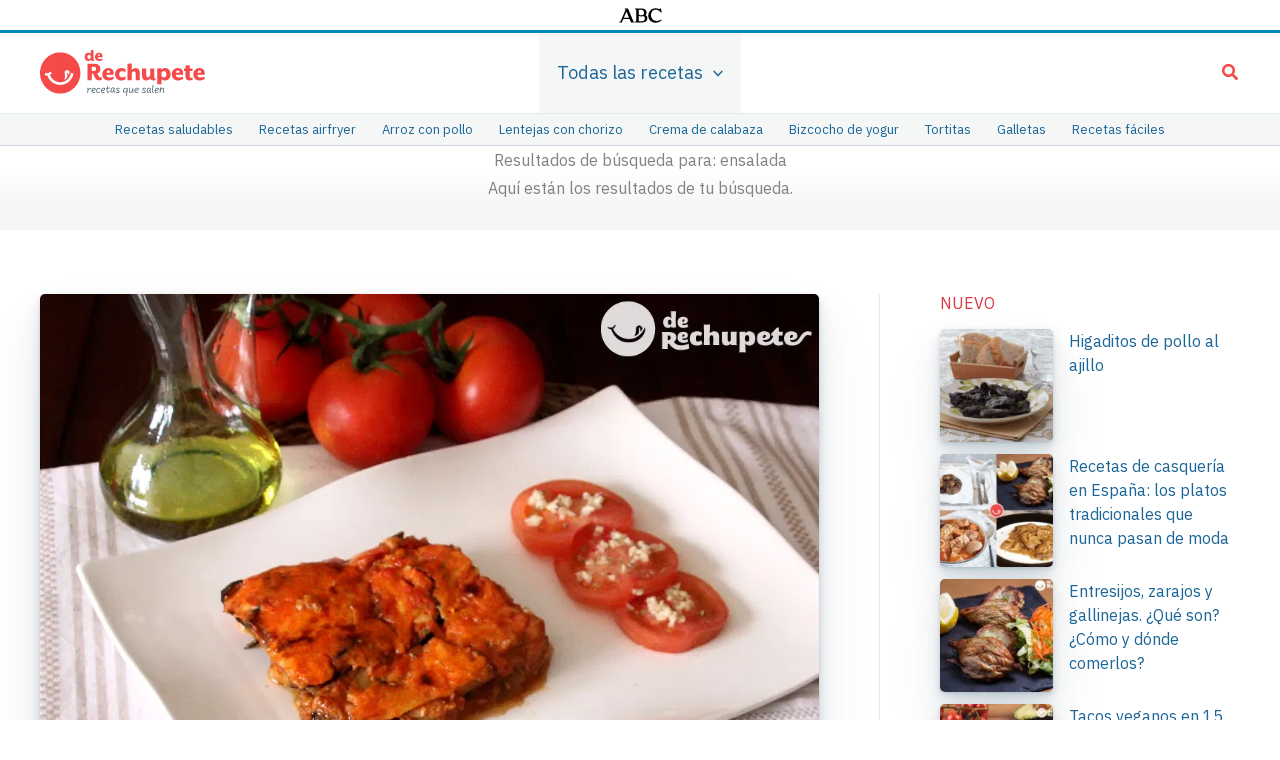

--- FILE ---
content_type: text/html; charset=UTF-8
request_url: https://www.abc.es/recetasderechupete/page/19/?s=ensalada
body_size: 89422
content:
<!DOCTYPE html>
<html lang="es">
<head>
<meta charset="UTF-8">
<meta name="viewport" content="width=device-width, initial-scale=1">
	<link rel="profile" href="https://gmpg.org/xfn/11"> 
	<meta name='robots' content='noindex, follow' />
	<style>img:is([sizes="auto" i], [sizes^="auto," i]) { contain-intrinsic-size: 3000px 1500px }</style>
	<link rel='preconnect' href='https://googleads.g.doubleclick.net/' >

	<!-- This site is optimized with the Yoast SEO plugin v25.6 - https://yoast.com/wordpress/plugins/seo/ -->
	<title>Has buscado ensalada - Página 19 de 129 - De Rechupete</title><link rel="preload" href="https://cdn.recetasderechupete.com/wp-includes/css/dist/block-library/style.min.css" as="style" onload="this.rel='stylesheet';this.removeAttribute('onload');">
	<meta property="og:locale" content="es_ES" />
	<meta property="og:type" content="article" />
	<meta property="og:title" content="Has buscado ensalada - Página 19 de 129 - De Rechupete" />
	<meta property="og:url" content="https://www.abc.es/recetasderechupete/search/ensalada/" />
	<meta property="og:site_name" content="De Rechupete" />
	<meta name="twitter:card" content="summary_large_image" />
	<meta name="twitter:title" content="Has buscado ensalada - Página 19 de 129 - De Rechupete" />
	<meta name="twitter:site" content="@derechupete" />
	<script type="application/ld+json" class="yoast-schema-graph">{"@context":"https://schema.org","@graph":[{"@type":["CollectionPage","SearchResultsPage"],"@id":"https://www.abc.es/recetasderechupete/?s=ensalada","url":"https://www.abc.es/recetasderechupete/?s=ensalada","name":"Has buscado ensalada - Página 19 de 129 - De Rechupete","isPartOf":{"@id":"https://www.abc.es/recetasderechupete/#website"},"primaryImageOfPage":{"@id":"#primaryimage"},"image":{"@id":"#primaryimage"},"thumbnailUrl":"https://cdn.recetasderechupete.com/recetasderechupete/wp-content/uploads/2015/03/berenjenas_a_la_parmesana.jpg","breadcrumb":{"@id":"#breadcrumb"},"inLanguage":"es"},{"@type":"ImageObject","inLanguage":"es","@id":"#primaryimage","url":"https://www.recetasderechupete.com/wp-content/uploads/2015/03/berenjenas_a_la_parmesana.jpg","contentUrl":"https://www.recetasderechupete.com/wp-content/uploads/2015/03/berenjenas_a_la_parmesana.jpg","width":1050,"height":720,"caption":"berenjenas a la parmesana"},{"@type":"BreadcrumbList","@id":"#breadcrumb","itemListElement":[{"@type":"ListItem","position":"1","name":"Recetas de Rechupete","item":"https://www.abc.es/recetasderechupete/"},{"@type":"ListItem","position":"2","name":"Ha buscado ensalada"}]},{"@type":"WebSite","@id":"https://www.abc.es/recetasderechupete/#website","url":"https://www.abc.es/recetasderechupete/","name":"De Rechupete","description":"Recetas de cocina caseras que siempre salen","publisher":{"@id":"https://www.abc.es/recetasderechupete/#organization"},"alternateName":"Recetas de rechupete","potentialAction":[{"@type":"SearchAction","target":{"@type":"EntryPoint","urlTemplate":"https://www.abc.es/recetasderechupete/?s={search_term_string}"},"query-input":{"@type":"PropertyValueSpecification","valueRequired":"1","valueName":"search_term_string"}}],"inLanguage":"es"},{"@type":"Organization","@id":"https://www.abc.es/recetasderechupete/#organization","name":"Recetas de rechupete","alternateName":"De Rechupete","url":"https://www.abc.es/recetasderechupete/","logo":{"@type":"ImageObject","inLanguage":"es","@id":"https://www.abc.es/recetasderechupete/#/schema/logo/image/","url":"https://cdn.recetasderechupete.com/recetasderechupete/wp-content/uploads/2023/04/logo_claim.svg","contentUrl":"https://cdn.recetasderechupete.com/recetasderechupete/wp-content/uploads/2023/04/logo_claim.svg","width":"445","height":"121","caption":"Recetas de rechupete"},"image":{"@id":"https://www.abc.es/recetasderechupete/#/schema/logo/image/"},"sameAs":["https://www.facebook.com/recetasderechupetefanpage","https://x.com/derechupete","https://instagram.com/derechupete/","https://www.pinterest.es/derechupete/","https://www.youtube.com/user/recetasderechupete","https://www.linkedin.com/company/recetas-de-rechupete"]}]}</script>
	<!-- / Yoast SEO plugin. -->


<link rel='dns-prefetch' href='//www.recetasderechupete.com' />

<link rel='preconnect' href='https://cdn.recetasderechupete.com' />
<link rel='stylesheet' id='astra-theme-css-css' href='https://www.recetasderechupete.com/wp-content/themes/astra/assets/css/minified/main.min.css?ver=4.11.10' media='all' />
<style id='astra-theme-css-inline-css'>
:root{--ast-post-nav-space:0;--ast-container-default-xlg-padding:3em;--ast-container-default-lg-padding:3em;--ast-container-default-slg-padding:2em;--ast-container-default-md-padding:3em;--ast-container-default-sm-padding:3em;--ast-container-default-xs-padding:2.4em;--ast-container-default-xxs-padding:1.8em;--ast-code-block-background:#ECEFF3;--ast-comment-inputs-background:#F9FAFB;--ast-normal-container-width:1200px;--ast-narrow-container-width:750px;--ast-blog-title-font-weight:normal;--ast-blog-meta-weight:inherit;--ast-global-color-primary:var(--ast-global-color-5);--ast-global-color-secondary:var(--ast-global-color-4);--ast-global-color-alternate-background:var(--ast-global-color-7);--ast-global-color-subtle-background:var(--ast-global-color-6);--ast-bg-style-guide:#F8FAFC;--ast-shadow-style-guide:0px 0px 4px 0 #00000057;--ast-global-dark-bg-style:#fff;--ast-global-dark-lfs:#fbfbfb;--ast-widget-bg-color:#fafafa;--ast-wc-container-head-bg-color:#fbfbfb;--ast-title-layout-bg:#eeeeee;--ast-search-border-color:#e7e7e7;--ast-lifter-hover-bg:#e6e6e6;--ast-gallery-block-color:#000;--srfm-color-input-label:var(--ast-global-color-2);}html{font-size:100%;}a{color:var(--ast-global-color-8);}a:hover,a:focus{color:var(--ast-global-color-2);}body,button,input,select,textarea,.ast-button,.ast-custom-button{font-family:'IBM Plex Sans',sans-serif;font-weight:400;font-size:16px;font-size:1rem;line-height:var(--ast-body-line-height,1.8em);}blockquote{color:var(--ast-global-color-2);}h1,h2,h3,h4,h5,h6,.entry-content :where(h1,h2,h3,h4,h5,h6),.site-title,.site-title a{font-weight:400;}.site-title{font-size:26px;font-size:1.625rem;display:none;}header .custom-logo-link img{max-width:165px;width:165px;}.astra-logo-svg{width:165px;}.site-header .site-description{font-size:15px;font-size:0.9375rem;display:none;}.entry-title{font-size:26px;font-size:1.625rem;}.ast-blog-meta-container{font-size:14px;font-size:0.875rem;}.archive .ast-article-post .ast-article-inner,.blog .ast-article-post .ast-article-inner,.archive .ast-article-post .ast-article-inner:hover,.blog .ast-article-post .ast-article-inner:hover{overflow:hidden;}h1,.entry-content :where(h1){font-size:40px;font-size:2.5rem;font-weight:400;line-height:1.4em;}h2,.entry-content :where(h2){font-size:32px;font-size:2rem;font-weight:400;line-height:1.25em;}h3,.entry-content :where(h3){font-size:26px;font-size:1.625rem;font-weight:400;line-height:1.2em;}h4,.entry-content :where(h4){font-size:24px;font-size:1.5rem;line-height:1.2em;font-weight:400;}h5,.entry-content :where(h5){font-size:20px;font-size:1.25rem;line-height:1.2em;font-weight:400;}h6,.entry-content :where(h6){font-size:16px;font-size:1rem;line-height:1.25em;font-weight:400;}::selection{background-color:var(--ast-global-color-0);color:#ffffff;}body,h1,h2,h3,h4,h5,h6,.entry-title a,.entry-content :where(h1,h2,h3,h4,h5,h6){color:var(--ast-global-color-2);}.tagcloud a:hover,.tagcloud a:focus,.tagcloud a.current-item{color:#ffffff;border-color:var(--ast-global-color-8);background-color:var(--ast-global-color-8);}input:focus,input[type="text"]:focus,input[type="email"]:focus,input[type="url"]:focus,input[type="password"]:focus,input[type="reset"]:focus,input[type="search"]:focus,textarea:focus{border-color:var(--ast-global-color-8);}input[type="radio"]:checked,input[type=reset],input[type="checkbox"]:checked,input[type="checkbox"]:hover:checked,input[type="checkbox"]:focus:checked,input[type=range]::-webkit-slider-thumb{border-color:var(--ast-global-color-8);background-color:var(--ast-global-color-8);box-shadow:none;}.site-footer a:hover + .post-count,.site-footer a:focus + .post-count{background:var(--ast-global-color-8);border-color:var(--ast-global-color-8);}.single .nav-links .nav-previous,.single .nav-links .nav-next{color:var(--ast-global-color-8);}.entry-meta,.entry-meta *{line-height:1.45;color:var(--ast-global-color-8);}.entry-meta a:not(.ast-button):hover,.entry-meta a:not(.ast-button):hover *,.entry-meta a:not(.ast-button):focus,.entry-meta a:not(.ast-button):focus *,.page-links > .page-link,.page-links .page-link:hover,.post-navigation a:hover{color:var(--ast-global-color-2);}#cat option,.secondary .calendar_wrap thead a,.secondary .calendar_wrap thead a:visited{color:var(--ast-global-color-8);}.secondary .calendar_wrap #today,.ast-progress-val span{background:var(--ast-global-color-8);}.secondary a:hover + .post-count,.secondary a:focus + .post-count{background:var(--ast-global-color-8);border-color:var(--ast-global-color-8);}.calendar_wrap #today > a{color:#ffffff;}.page-links .page-link,.single .post-navigation a{color:var(--ast-global-color-8);}.ast-search-menu-icon .search-form button.search-submit{padding:0 4px;}.ast-search-menu-icon form.search-form{padding-right:0;}.ast-search-menu-icon.slide-search input.search-field{width:0;}.ast-header-search .ast-search-menu-icon.ast-dropdown-active .search-form,.ast-header-search .ast-search-menu-icon.ast-dropdown-active .search-field:focus{transition:all 0.2s;}.search-form input.search-field:focus{outline:none;}.ast-archive-title{color:var(--ast-global-color-0);}.widget-title,.widget .wp-block-heading{font-size:22px;font-size:1.375rem;color:var(--ast-global-color-0);}.single .ast-author-details .author-title{color:var(--ast-global-color-2);}#secondary,#secondary button,#secondary input,#secondary select,#secondary textarea{font-size:16px;font-size:1rem;}.ast-single-post .entry-content a,.ast-comment-content a:not(.ast-comment-edit-reply-wrap a){text-decoration:underline;}.ast-single-post .wp-block-button .wp-block-button__link,.ast-single-post .entry-content .uagb-tab a,.ast-single-post .entry-content .uagb-ifb-cta a,.ast-single-post .entry-content .wp-block-uagb-buttons a,.ast-single-post .entry-content .uabb-module-content a,.ast-single-post .entry-content .uagb-post-grid a,.ast-single-post .entry-content .uagb-timeline a,.ast-single-post .entry-content .uagb-toc__wrap a,.ast-single-post .entry-content .uagb-taxomony-box a,.entry-content .wp-block-latest-posts > li > a,.ast-single-post .entry-content .wp-block-file__button,a.ast-post-filter-single,.ast-single-post .wp-block-buttons .wp-block-button.is-style-outline .wp-block-button__link,.ast-single-post .ast-comment-content .comment-reply-link,.ast-single-post .ast-comment-content .comment-edit-link{text-decoration:none;}.ast-search-menu-icon.slide-search a:focus-visible:focus-visible,.astra-search-icon:focus-visible,#close:focus-visible,a:focus-visible,.ast-menu-toggle:focus-visible,.site .skip-link:focus-visible,.wp-block-loginout input:focus-visible,.wp-block-search.wp-block-search__button-inside .wp-block-search__inside-wrapper,.ast-header-navigation-arrow:focus-visible,.ast-orders-table__row .ast-orders-table__cell:focus-visible,a#ast-apply-coupon:focus-visible,#ast-apply-coupon:focus-visible,#close:focus-visible,.button.search-submit:focus-visible,#search_submit:focus,.normal-search:focus-visible,.ast-header-account-wrap:focus-visible,.astra-cart-drawer-close:focus,.ast-single-variation:focus,.ast-button:focus{outline-style:dotted;outline-color:inherit;outline-width:thin;}input:focus,input[type="text"]:focus,input[type="email"]:focus,input[type="url"]:focus,input[type="password"]:focus,input[type="reset"]:focus,input[type="search"]:focus,input[type="number"]:focus,textarea:focus,.wp-block-search__input:focus,[data-section="section-header-mobile-trigger"] .ast-button-wrap .ast-mobile-menu-trigger-minimal:focus,.ast-mobile-popup-drawer.active .menu-toggle-close:focus,#ast-scroll-top:focus,#coupon_code:focus,#ast-coupon-code:focus{border-style:dotted;border-color:inherit;border-width:thin;}input{outline:none;}.ast-logo-title-inline .site-logo-img{padding-right:1em;}.site-logo-img img{ transition:all 0.2s linear;}body .ast-oembed-container *{position:absolute;top:0;width:100%;height:100%;left:0;}body .wp-block-embed-pocket-casts .ast-oembed-container *{position:unset;}.ast-single-post-featured-section + article {margin-top: 2em;}.site-content .ast-single-post-featured-section img {width: 100%;overflow: hidden;object-fit: cover;}.site > .ast-single-related-posts-container {margin-top: 0;}@media (min-width: 922px) {.ast-desktop .ast-container--narrow {max-width: var(--ast-narrow-container-width);margin: 0 auto;}}#secondary {margin: 4em 0 2.5em;word-break: break-word;line-height: 2;}#secondary li {margin-bottom: 0.75em;}#secondary li:last-child {margin-bottom: 0;}@media (max-width: 768px) {.js_active .ast-plain-container.ast-single-post #secondary {margin-top: 1.5em;}}.ast-separate-container.ast-two-container #secondary .widget {background-color: #fff;padding: 2em;margin-bottom: 2em;}@media (min-width: 993px) {.ast-left-sidebar #secondary {padding-right: 60px;}.ast-right-sidebar #secondary {padding-left: 60px;}}@media (max-width: 993px) {.ast-right-sidebar #secondary {padding-left: 30px;}.ast-left-sidebar #secondary {padding-right: 30px;}}@media (min-width: 993px) {.ast-page-builder-template.ast-left-sidebar #secondary {padding-left: 60px;}.ast-page-builder-template.ast-right-sidebar #secondary {padding-right: 60px;}}@media (max-width: 993px) {.ast-page-builder-template.ast-right-sidebar #secondary {padding-right: 30px;}.ast-page-builder-template.ast-left-sidebar #secondary {padding-left: 30px;}}@media (max-width:921.9px){#ast-desktop-header{display:none;}}@media (min-width:922px){#ast-mobile-header{display:none;}}.wp-block-buttons.aligncenter{justify-content:center;}.wp-block-button.is-style-outline .wp-block-button__link{border-color:var(--ast-global-color-0);border-top-width:2px;border-right-width:2px;border-bottom-width:2px;border-left-width:2px;}div.wp-block-button.is-style-outline > .wp-block-button__link:not(.has-text-color),div.wp-block-button.wp-block-button__link.is-style-outline:not(.has-text-color){color:var(--ast-global-color-0);}.wp-block-button.is-style-outline .wp-block-button__link:hover,.wp-block-buttons .wp-block-button.is-style-outline .wp-block-button__link:focus,.wp-block-buttons .wp-block-button.is-style-outline > .wp-block-button__link:not(.has-text-color):hover,.wp-block-buttons .wp-block-button.wp-block-button__link.is-style-outline:not(.has-text-color):hover{color:#ffffff;background-color:var(--ast-global-color-1);border-color:var(--ast-global-color-1);}.post-page-numbers.current .page-link,.ast-pagination .page-numbers.current{color:#ffffff;border-color:var(--ast-global-color-0);background-color:var(--ast-global-color-0);}.wp-block-button.is-style-outline .wp-block-button__link{border-top-width:2px;border-right-width:2px;border-bottom-width:2px;border-left-width:2px;}.wp-block-button.is-style-outline .wp-block-button__link.wp-element-button,.ast-outline-button{border-color:var(--ast-global-color-0);font-family:inherit;font-weight:500;font-size:16px;font-size:1rem;line-height:1em;border-top-left-radius:5px;border-top-right-radius:5px;border-bottom-right-radius:5px;border-bottom-left-radius:5px;}.wp-block-buttons .wp-block-button.is-style-outline > .wp-block-button__link:not(.has-text-color),.wp-block-buttons .wp-block-button.wp-block-button__link.is-style-outline:not(.has-text-color),.ast-outline-button{color:var(--ast-global-color-0);}.wp-block-button.is-style-outline .wp-block-button__link:hover,.wp-block-buttons .wp-block-button.is-style-outline .wp-block-button__link:focus,.wp-block-buttons .wp-block-button.is-style-outline > .wp-block-button__link:not(.has-text-color):hover,.wp-block-buttons .wp-block-button.wp-block-button__link.is-style-outline:not(.has-text-color):hover,.ast-outline-button:hover,.ast-outline-button:focus,.wp-block-uagb-buttons-child .uagb-buttons-repeater.ast-outline-button:hover,.wp-block-uagb-buttons-child .uagb-buttons-repeater.ast-outline-button:focus{color:#ffffff;background-color:var(--ast-global-color-1);border-color:var(--ast-global-color-1);}.wp-block-button .wp-block-button__link.wp-element-button.is-style-outline:not(.has-background),.wp-block-button.is-style-outline>.wp-block-button__link.wp-element-button:not(.has-background),.ast-outline-button{background-color:var(--ast-global-color-0);}.entry-content[data-ast-blocks-layout] > figure{margin-bottom:1em;}h1.widget-title{font-weight:400;}h2.widget-title{font-weight:400;}h3.widget-title{font-weight:400;}#page{display:flex;flex-direction:column;min-height:100vh;}.ast-404-layout-1 h1.page-title{color:var(--ast-global-color-2);}.single .post-navigation a{line-height:1em;height:inherit;}.error-404 .page-sub-title{font-size:1.5rem;font-weight:inherit;}.search .site-content .content-area .search-form{margin-bottom:0;}#page .site-content{flex-grow:1;}.widget{margin-bottom:1.25em;}#secondary li{line-height:1.5em;}#secondary .wp-block-group h2{margin-bottom:0.7em;}#secondary h2{font-size:1.7rem;}.ast-separate-container .ast-article-post,.ast-separate-container .ast-article-single,.ast-separate-container .comment-respond{padding:3em;}.ast-separate-container .ast-article-single .ast-article-single{padding:0;}.ast-article-single .wp-block-post-template-is-layout-grid{padding-left:0;}.ast-separate-container .comments-title,.ast-narrow-container .comments-title{padding:1.5em 2em;}.ast-page-builder-template .comment-form-textarea,.ast-comment-formwrap .ast-grid-common-col{padding:0;}.ast-comment-formwrap{padding:0;display:inline-flex;column-gap:20px;width:100%;margin-left:0;margin-right:0;}.comments-area textarea#comment:focus,.comments-area textarea#comment:active,.comments-area .ast-comment-formwrap input[type="text"]:focus,.comments-area .ast-comment-formwrap input[type="text"]:active {box-shadow:none;outline:none;}.archive.ast-page-builder-template .entry-header{margin-top:2em;}.ast-page-builder-template .ast-comment-formwrap{width:100%;}.entry-title{margin-bottom:0.5em;}.ast-archive-description p{font-size:inherit;font-weight:inherit;line-height:inherit;}.ast-separate-container .ast-comment-list li.depth-1,.hentry{margin-bottom:2em;}@media (min-width:921px){.ast-left-sidebar.ast-page-builder-template #secondary,.archive.ast-right-sidebar.ast-page-builder-template .site-main{padding-left:20px;padding-right:20px;}}@media (max-width:544px){.ast-comment-formwrap.ast-row{column-gap:10px;display:inline-block;}#ast-commentform .ast-grid-common-col{position:relative;width:100%;}}@media (min-width:1201px){.ast-separate-container .ast-article-post,.ast-separate-container .ast-article-single,.ast-separate-container .ast-author-box,.ast-separate-container .ast-404-layout-1,.ast-separate-container .no-results{padding:3em;}}@media (max-width:921px){.ast-separate-container #primary,.ast-separate-container #secondary{padding:1.5em 0;}#primary,#secondary{padding:1.5em 0;margin:0;}.ast-left-sidebar #content > .ast-container{display:flex;flex-direction:column-reverse;width:100%;}}@media (max-width:921px){#secondary.secondary{padding-top:0;}.ast-separate-container.ast-right-sidebar #secondary{padding-left:1em;padding-right:1em;}.ast-separate-container.ast-two-container #secondary{padding-left:0;padding-right:0;}.ast-page-builder-template .entry-header #secondary,.ast-page-builder-template #secondary{margin-top:1.5em;}}@media (max-width:921px){.ast-right-sidebar #primary{padding-right:0;}.ast-page-builder-template.ast-left-sidebar #secondary,.ast-page-builder-template.ast-right-sidebar #secondary{padding-right:20px;padding-left:20px;}.ast-right-sidebar #secondary,.ast-left-sidebar #primary{padding-left:0;}.ast-left-sidebar #secondary{padding-right:0;}}@media (min-width:922px){.ast-separate-container.ast-right-sidebar #primary,.ast-separate-container.ast-left-sidebar #primary{border:0;}.search-no-results.ast-separate-container #primary{margin-bottom:4em;}}@media (min-width:922px){.ast-right-sidebar #primary{border-right:1px solid var(--ast-border-color);}.ast-left-sidebar #primary{border-left:1px solid var(--ast-border-color);}.ast-right-sidebar #secondary{border-left:1px solid var(--ast-border-color);margin-left:-1px;}.ast-left-sidebar #secondary{border-right:1px solid var(--ast-border-color);margin-right:-1px;}.ast-separate-container.ast-two-container.ast-right-sidebar #secondary{padding-left:30px;padding-right:0;}.ast-separate-container.ast-two-container.ast-left-sidebar #secondary{padding-right:30px;padding-left:0;}.ast-separate-container.ast-right-sidebar #secondary,.ast-separate-container.ast-left-sidebar #secondary{border:0;margin-left:auto;margin-right:auto;}.ast-separate-container.ast-two-container #secondary .widget:last-child{margin-bottom:0;}}.wp-block-button .wp-block-button__link{color:#ffffff;}.wp-block-button .wp-block-button__link:hover,.wp-block-button .wp-block-button__link:focus{color:#ffffff;background-color:var(--ast-global-color-1);border-color:var(--ast-global-color-1);}.wp-block-button .wp-block-button__link,.wp-block-search .wp-block-search__button,body .wp-block-file .wp-block-file__button{border-style:solid;border-top-width:2px;border-right-width:2px;border-left-width:2px;border-bottom-width:2px;border-color:var(--ast-global-color-0);background-color:var(--ast-global-color-0);color:#ffffff;font-family:inherit;font-weight:500;line-height:1em;font-size:16px;font-size:1rem;border-top-left-radius:5px;border-top-right-radius:5px;border-bottom-right-radius:5px;border-bottom-left-radius:5px;padding-top:10px;padding-right:20px;padding-bottom:10px;padding-left:20px;}.menu-toggle,button,.ast-button,.ast-custom-button,.button,input#submit,input[type="button"],input[type="submit"],input[type="reset"],form[CLASS*="wp-block-search__"].wp-block-search .wp-block-search__inside-wrapper .wp-block-search__button,body .wp-block-file .wp-block-file__button,.search .search-submit{border-style:solid;border-top-width:2px;border-right-width:2px;border-left-width:2px;border-bottom-width:2px;color:#ffffff;border-color:var(--ast-global-color-0);background-color:var(--ast-global-color-0);padding-top:10px;padding-right:20px;padding-bottom:10px;padding-left:20px;font-family:inherit;font-weight:500;font-size:16px;font-size:1rem;line-height:1em;border-top-left-radius:5px;border-top-right-radius:5px;border-bottom-right-radius:5px;border-bottom-left-radius:5px;}button:focus,.menu-toggle:hover,button:hover,.ast-button:hover,.ast-custom-button:hover .button:hover,.ast-custom-button:hover ,input[type=reset]:hover,input[type=reset]:focus,input#submit:hover,input#submit:focus,input[type="button"]:hover,input[type="button"]:focus,input[type="submit"]:hover,input[type="submit"]:focus,form[CLASS*="wp-block-search__"].wp-block-search .wp-block-search__inside-wrapper .wp-block-search__button:hover,form[CLASS*="wp-block-search__"].wp-block-search .wp-block-search__inside-wrapper .wp-block-search__button:focus,body .wp-block-file .wp-block-file__button:hover,body .wp-block-file .wp-block-file__button:focus{color:#ffffff;background-color:var(--ast-global-color-1);border-color:var(--ast-global-color-1);}form[CLASS*="wp-block-search__"].wp-block-search .wp-block-search__inside-wrapper .wp-block-search__button.has-icon{padding-top:calc(10px - 3px);padding-right:calc(20px - 3px);padding-bottom:calc(10px - 3px);padding-left:calc(20px - 3px);}@media (max-width:921px){.ast-mobile-header-stack .main-header-bar .ast-search-menu-icon{display:inline-block;}.ast-header-break-point.ast-header-custom-item-outside .ast-mobile-header-stack .main-header-bar .ast-search-icon{margin:0;}.ast-comment-avatar-wrap img{max-width:2.5em;}.ast-comment-meta{padding:0 1.8888em 1.3333em;}.ast-separate-container .ast-comment-list li.depth-1{padding:1.5em 2.14em;}.ast-separate-container .comment-respond{padding:2em 2.14em;}}@media (min-width:544px){.ast-container{max-width:100%;}}@media (max-width:544px){.ast-separate-container .ast-article-post,.ast-separate-container .ast-article-single,.ast-separate-container .comments-title,.ast-separate-container .ast-archive-description{padding:1.5em 1em;}.ast-separate-container #content .ast-container{padding-left:0.54em;padding-right:0.54em;}.ast-separate-container .ast-comment-list .bypostauthor{padding:.5em;}.ast-search-menu-icon.ast-dropdown-active .search-field{width:170px;}.ast-separate-container #secondary{padding-top:0;}.ast-separate-container.ast-two-container #secondary .widget{margin-bottom:1.5em;padding-left:1em;padding-right:1em;}}@media (max-width:921px){.ast-header-break-point .ast-search-menu-icon.slide-search .search-form{right:0;}.ast-header-break-point .ast-mobile-header-stack .ast-search-menu-icon.slide-search .search-form{right:-1em;}} #ast-mobile-header .ast-site-header-cart-li a{pointer-events:none;}.ast-separate-container{background-color:var(--ast-global-color-5);background-image:none;}@media (max-width:921px){.site-title{display:none;}.site-header .site-description{display:none;}h1,.entry-content :where(h1){font-size:30px;}h2,.entry-content :where(h2){font-size:25px;}h3,.entry-content :where(h3){font-size:20px;}}@media (max-width:544px){.widget-title{font-size:22px;font-size:1.375rem;}body,button,input,select,textarea,.ast-button,.ast-custom-button{font-size:16px;font-size:1rem;}#secondary,#secondary button,#secondary input,#secondary select,#secondary textarea{font-size:16px;font-size:1rem;}.site-title{display:none;}.site-header .site-description{display:none;}.entry-title{font-size:22px;font-size:1.375rem;}h1,.entry-content :where(h1){font-size:32px;}h2,.entry-content :where(h2){font-size:25px;}h3,.entry-content :where(h3){font-size:20px;}header .custom-logo-link img,.ast-header-break-point .site-branding img,.ast-header-break-point .custom-logo-link img{max-width:130px;width:130px;}.astra-logo-svg{width:130px;}.astra-logo-svg:not(.sticky-custom-logo .astra-logo-svg,.transparent-custom-logo .astra-logo-svg,.advanced-header-logo .astra-logo-svg){height:38px;}.ast-header-break-point .site-logo-img .custom-mobile-logo-link img{max-width:130px;}}@media (max-width:921px){html{font-size:91.2%;}}@media (max-width:544px){html{font-size:100%;}}@media (min-width:922px){.ast-container{max-width:1240px;}}@media (min-width:922px){.site-content .ast-container{display:flex;}}@media (max-width:921px){.site-content .ast-container{flex-direction:column;}}.ast-blog-layout-6-grid .ast-blog-featured-section:before { content: ""; }.cat-links.badge a,.tags-links.badge a {padding: 4px 8px;border-radius: 3px;font-weight: 400;}.cat-links.underline a,.tags-links.underline a{text-decoration: underline;}@media (min-width:922px){.main-header-menu .sub-menu .menu-item.ast-left-align-sub-menu:hover > .sub-menu,.main-header-menu .sub-menu .menu-item.ast-left-align-sub-menu.focus > .sub-menu{margin-left:-0px;}}.site .comments-area{padding-bottom:3em;}.wp-block-file {display: flex;align-items: center;flex-wrap: wrap;justify-content: space-between;}.wp-block-pullquote {border: none;}.wp-block-pullquote blockquote::before {content: "\201D";font-family: "Helvetica",sans-serif;display: flex;transform: rotate( 180deg );font-size: 6rem;font-style: normal;line-height: 1;font-weight: bold;align-items: center;justify-content: center;}.has-text-align-right > blockquote::before {justify-content: flex-start;}.has-text-align-left > blockquote::before {justify-content: flex-end;}figure.wp-block-pullquote.is-style-solid-color blockquote {max-width: 100%;text-align: inherit;}:root {--wp--custom--ast-default-block-top-padding: 3em;--wp--custom--ast-default-block-right-padding: 0em;--wp--custom--ast-default-block-bottom-padding: 3em;--wp--custom--ast-default-block-left-padding: 0em;--wp--custom--ast-container-width: 1200px;--wp--custom--ast-content-width-size: 1200px;--wp--custom--ast-wide-width-size: calc(1200px + var(--wp--custom--ast-default-block-left-padding) + var(--wp--custom--ast-default-block-right-padding));}.ast-narrow-container {--wp--custom--ast-content-width-size: 750px;--wp--custom--ast-wide-width-size: 750px;}@media(max-width: 921px) {:root {--wp--custom--ast-default-block-top-padding: 2em;--wp--custom--ast-default-block-right-padding: 0em;--wp--custom--ast-default-block-bottom-padding: 2em;--wp--custom--ast-default-block-left-padding: 0em;}}@media(max-width: 544px) {:root {--wp--custom--ast-default-block-top-padding: 1em;--wp--custom--ast-default-block-right-padding: 0em;--wp--custom--ast-default-block-bottom-padding: 1em;--wp--custom--ast-default-block-left-padding: 0em;}}.entry-content > .wp-block-group,.entry-content > .wp-block-cover,.entry-content > .wp-block-columns {padding-top: var(--wp--custom--ast-default-block-top-padding);padding-right: var(--wp--custom--ast-default-block-right-padding);padding-bottom: var(--wp--custom--ast-default-block-bottom-padding);padding-left: var(--wp--custom--ast-default-block-left-padding);}.ast-plain-container.ast-no-sidebar .entry-content > .alignfull,.ast-page-builder-template .ast-no-sidebar .entry-content > .alignfull {margin-left: calc( -50vw + 50%);margin-right: calc( -50vw + 50%);max-width: 100vw;width: 100vw;}.ast-plain-container.ast-no-sidebar .entry-content .alignfull .alignfull,.ast-page-builder-template.ast-no-sidebar .entry-content .alignfull .alignfull,.ast-plain-container.ast-no-sidebar .entry-content .alignfull .alignwide,.ast-page-builder-template.ast-no-sidebar .entry-content .alignfull .alignwide,.ast-plain-container.ast-no-sidebar .entry-content .alignwide .alignfull,.ast-page-builder-template.ast-no-sidebar .entry-content .alignwide .alignfull,.ast-plain-container.ast-no-sidebar .entry-content .alignwide .alignwide,.ast-page-builder-template.ast-no-sidebar .entry-content .alignwide .alignwide,.ast-plain-container.ast-no-sidebar .entry-content .wp-block-column .alignfull,.ast-page-builder-template.ast-no-sidebar .entry-content .wp-block-column .alignfull,.ast-plain-container.ast-no-sidebar .entry-content .wp-block-column .alignwide,.ast-page-builder-template.ast-no-sidebar .entry-content .wp-block-column .alignwide {margin-left: auto;margin-right: auto;width: 100%;}[data-ast-blocks-layout] .wp-block-separator:not(.is-style-dots) {height: 0;}[data-ast-blocks-layout] .wp-block-separator {margin: 20px auto;}[data-ast-blocks-layout] .wp-block-separator:not(.is-style-wide):not(.is-style-dots) {max-width: 100px;}[data-ast-blocks-layout] .wp-block-separator.has-background {padding: 0;}.entry-content[data-ast-blocks-layout] > * {max-width: var(--wp--custom--ast-content-width-size);margin-left: auto;margin-right: auto;}.entry-content[data-ast-blocks-layout] > .alignwide {max-width: var(--wp--custom--ast-wide-width-size);}.entry-content[data-ast-blocks-layout] .alignfull {max-width: none;}.entry-content .wp-block-columns {margin-bottom: 0;}blockquote {margin: 1.5em;border-color: rgba(0,0,0,0.05);}.wp-block-quote:not(.has-text-align-right):not(.has-text-align-center) {border-left: 5px solid rgba(0,0,0,0.05);}.has-text-align-right > blockquote,blockquote.has-text-align-right {border-right: 5px solid rgba(0,0,0,0.05);}.has-text-align-left > blockquote,blockquote.has-text-align-left {border-left: 5px solid rgba(0,0,0,0.05);}.wp-block-site-tagline,.wp-block-latest-posts .read-more {margin-top: 15px;}.wp-block-loginout p label {display: block;}.wp-block-loginout p:not(.login-remember):not(.login-submit) input {width: 100%;}.wp-block-loginout input:focus {border-color: transparent;}.wp-block-loginout input:focus {outline: thin dotted;}.entry-content .wp-block-media-text .wp-block-media-text__content {padding: 0 0 0 8%;}.entry-content .wp-block-media-text.has-media-on-the-right .wp-block-media-text__content {padding: 0 8% 0 0;}.entry-content .wp-block-media-text.has-background .wp-block-media-text__content {padding: 8%;}.entry-content .wp-block-cover:not([class*="background-color"]):not(.has-text-color.has-link-color) .wp-block-cover__inner-container,.entry-content .wp-block-cover:not([class*="background-color"]) .wp-block-cover-image-text,.entry-content .wp-block-cover:not([class*="background-color"]) .wp-block-cover-text,.entry-content .wp-block-cover-image:not([class*="background-color"]) .wp-block-cover__inner-container,.entry-content .wp-block-cover-image:not([class*="background-color"]) .wp-block-cover-image-text,.entry-content .wp-block-cover-image:not([class*="background-color"]) .wp-block-cover-text {color: var(--ast-global-color-primary,var(--ast-global-color-5));}.wp-block-loginout .login-remember input {width: 1.1rem;height: 1.1rem;margin: 0 5px 4px 0;vertical-align: middle;}.wp-block-latest-posts > li > *:first-child,.wp-block-latest-posts:not(.is-grid) > li:first-child {margin-top: 0;}.entry-content > .wp-block-buttons,.entry-content > .wp-block-uagb-buttons {margin-bottom: 1.5em;}.wp-block-search__inside-wrapper .wp-block-search__input {padding: 0 10px;color: var(--ast-global-color-3);background: var(--ast-global-color-primary,var(--ast-global-color-5));border-color: var(--ast-border-color);}.wp-block-latest-posts .read-more {margin-bottom: 1.5em;}.wp-block-search__no-button .wp-block-search__inside-wrapper .wp-block-search__input {padding-top: 5px;padding-bottom: 5px;}.wp-block-latest-posts .wp-block-latest-posts__post-date,.wp-block-latest-posts .wp-block-latest-posts__post-author {font-size: 1rem;}.wp-block-latest-posts > li > *,.wp-block-latest-posts:not(.is-grid) > li {margin-top: 12px;margin-bottom: 12px;}.ast-page-builder-template .entry-content[data-ast-blocks-layout] > *,.ast-page-builder-template .entry-content[data-ast-blocks-layout] > .alignfull:not(.wp-block-group):not(.uagb-is-root-container) > * {max-width: none;}.ast-page-builder-template .entry-content[data-ast-blocks-layout] > .alignwide:not(.uagb-is-root-container) > * {max-width: var(--wp--custom--ast-wide-width-size);}.ast-page-builder-template .entry-content[data-ast-blocks-layout] > .inherit-container-width > *,.ast-page-builder-template .entry-content[data-ast-blocks-layout] > *:not(.wp-block-group):not(.uagb-is-root-container) > *,.entry-content[data-ast-blocks-layout] > .wp-block-cover .wp-block-cover__inner-container {max-width: var(--wp--custom--ast-content-width-size) ;margin-left: auto;margin-right: auto;}.entry-content[data-ast-blocks-layout] .wp-block-cover:not(.alignleft):not(.alignright) {width: auto;}@media(max-width: 1200px) {.ast-separate-container .entry-content > .alignfull,.ast-separate-container .entry-content[data-ast-blocks-layout] > .alignwide,.ast-plain-container .entry-content[data-ast-blocks-layout] > .alignwide,.ast-plain-container .entry-content .alignfull {margin-left: calc(-1 * min(var(--ast-container-default-xlg-padding),20px)) ;margin-right: calc(-1 * min(var(--ast-container-default-xlg-padding),20px));}}@media(min-width: 1201px) {.ast-separate-container .entry-content > .alignfull {margin-left: calc(-1 * var(--ast-container-default-xlg-padding) );margin-right: calc(-1 * var(--ast-container-default-xlg-padding) );}.ast-separate-container .entry-content[data-ast-blocks-layout] > .alignwide,.ast-plain-container .entry-content[data-ast-blocks-layout] > .alignwide {margin-left: calc(-1 * var(--wp--custom--ast-default-block-left-padding) );margin-right: calc(-1 * var(--wp--custom--ast-default-block-right-padding) );}}@media(min-width: 921px) {.ast-separate-container .entry-content .wp-block-group.alignwide:not(.inherit-container-width) > :where(:not(.alignleft):not(.alignright)),.ast-plain-container .entry-content .wp-block-group.alignwide:not(.inherit-container-width) > :where(:not(.alignleft):not(.alignright)) {max-width: calc( var(--wp--custom--ast-content-width-size) + 80px );}.ast-plain-container.ast-right-sidebar .entry-content[data-ast-blocks-layout] .alignfull,.ast-plain-container.ast-left-sidebar .entry-content[data-ast-blocks-layout] .alignfull {margin-left: -60px;margin-right: -60px;}}@media(min-width: 544px) {.entry-content > .alignleft {margin-right: 20px;}.entry-content > .alignright {margin-left: 20px;}}@media (max-width:544px){.wp-block-columns .wp-block-column:not(:last-child){margin-bottom:20px;}.wp-block-latest-posts{margin:0;}}@media( max-width: 600px ) {.entry-content .wp-block-media-text .wp-block-media-text__content,.entry-content .wp-block-media-text.has-media-on-the-right .wp-block-media-text__content {padding: 8% 0 0;}.entry-content .wp-block-media-text.has-background .wp-block-media-text__content {padding: 8%;}}.ast-page-builder-template .entry-header {padding-left: 0;}.ast-narrow-container .site-content .wp-block-uagb-image--align-full .wp-block-uagb-image__figure {max-width: 100%;margin-left: auto;margin-right: auto;}.entry-content ul,.entry-content ol {padding: revert;margin: revert;}.ast-header-break-point .ast-mobile-header-wrap .ast-above-header-wrap .main-header-bar-navigation .inline-on-mobile .menu-item .menu-link,.ast-header-break-point .ast-mobile-header-wrap .ast-main-header-wrap .main-header-bar-navigation .inline-on-mobile .menu-item .menu-link,.ast-header-break-point .ast-mobile-header-wrap .ast-below-header-wrap .main-header-bar-navigation .inline-on-mobile .menu-item .menu-link {border: none;}.ast-header-break-point .ast-mobile-header-wrap .ast-above-header-wrap .main-header-bar-navigation .inline-on-mobile .menu-item-has-children > .ast-menu-toggle::before,.ast-header-break-point .ast-mobile-header-wrap .ast-main-header-wrap .main-header-bar-navigation .inline-on-mobile .menu-item-has-children > .ast-menu-toggle::before,.ast-header-break-point .ast-mobile-header-wrap .ast-below-header-wrap .main-header-bar-navigation .inline-on-mobile .menu-item-has-children > .ast-menu-toggle::before {font-size: .6rem;}.ast-header-break-point .ast-mobile-header-wrap .ast-flex.inline-on-mobile {flex-wrap: unset;}.ast-header-break-point .ast-mobile-header-wrap .ast-flex.inline-on-mobile .menu-item.ast-submenu-expanded > .sub-menu .menu-link {padding: .1em 1em;}.ast-header-break-point .ast-mobile-header-wrap .ast-flex.inline-on-mobile .menu-item.ast-submenu-expanded > .sub-menu > .menu-item .ast-menu-toggle::before {transform: rotate(-90deg);}.ast-header-break-point .ast-mobile-header-wrap .ast-flex.inline-on-mobile .menu-item.ast-submenu-expanded > .sub-menu > .menu-item.ast-submenu-expanded .ast-menu-toggle::before {transform: rotate(-270deg);}.ast-header-break-point .ast-mobile-header-wrap .ast-flex.inline-on-mobile .menu-item > .sub-menu > .menu-item .menu-link:before {content: none;}.ast-header-break-point .ast-mobile-header-wrap .ast-flex.inline-on-mobile {flex-wrap: unset;}.ast-header-break-point .ast-mobile-header-wrap .ast-flex.inline-on-mobile .menu-item.ast-submenu-expanded > .sub-menu .menu-link {padding: .1em 1em;}.ast-header-break-point .ast-mobile-header-wrap .ast-flex.inline-on-mobile .menu-item.ast-submenu-expanded > .sub-menu > .menu-item .ast-menu-toggle::before {transform: rotate(-90deg);}.ast-header-break-point .ast-mobile-header-wrap .ast-flex.inline-on-mobile .menu-item.ast-submenu-expanded > .sub-menu > .menu-item.ast-submenu-expanded .ast-menu-toggle::before {transform: rotate(-270deg);}.ast-header-break-point .ast-mobile-header-wrap .ast-flex.inline-on-mobile .menu-item > .sub-menu > .menu-item .menu-link:before {content: none;}.ast-header-break-point .inline-on-mobile .sub-menu {width: 150px;}.ast-header-break-point .ast-mobile-header-wrap .ast-flex.inline-on-mobile .menu-item.menu-item-has-children {margin-right: 10px;}.ast-header-break-point .ast-mobile-header-wrap .ast-flex.inline-on-mobile .menu-item.ast-submenu-expanded > .sub-menu {display: block;position: absolute;right: auto;left: 0;}.ast-header-break-point .ast-mobile-header-wrap .ast-flex.inline-on-mobile .menu-item.ast-submenu-expanded > .sub-menu .menu-item .ast-menu-toggle {padding: 0;right: 1em;}.ast-header-break-point .ast-mobile-header-wrap .ast-flex.inline-on-mobile .menu-item.ast-submenu-expanded > .sub-menu > .menu-item > .sub-menu {left: 100%;right: auto;}.ast-header-break-point .ast-mobile-header-wrap .ast-flex.inline-on-mobile .ast-menu-toggle {right: -15px;}.ast-header-break-point .ast-mobile-header-wrap .ast-flex.inline-on-mobile .menu-item.menu-item-has-children {margin-right: 10px;}.ast-header-break-point .ast-mobile-header-wrap .ast-flex.inline-on-mobile .menu-item.ast-submenu-expanded > .sub-menu {display: block;position: absolute;right: auto;left: 0;}.ast-header-break-point .ast-mobile-header-wrap .ast-flex.inline-on-mobile .menu-item.ast-submenu-expanded > .sub-menu > .menu-item > .sub-menu {left: 100%;right: auto;}.ast-header-break-point .ast-mobile-header-wrap .ast-flex.inline-on-mobile .ast-menu-toggle {right: -15px;}:root .has-ast-global-color-0-color{color:var(--ast-global-color-0);}:root .has-ast-global-color-0-background-color{background-color:var(--ast-global-color-0);}:root .wp-block-button .has-ast-global-color-0-color{color:var(--ast-global-color-0);}:root .wp-block-button .has-ast-global-color-0-background-color{background-color:var(--ast-global-color-0);}:root .has-ast-global-color-1-color{color:var(--ast-global-color-1);}:root .has-ast-global-color-1-background-color{background-color:var(--ast-global-color-1);}:root .wp-block-button .has-ast-global-color-1-color{color:var(--ast-global-color-1);}:root .wp-block-button .has-ast-global-color-1-background-color{background-color:var(--ast-global-color-1);}:root .has-ast-global-color-2-color{color:var(--ast-global-color-2);}:root .has-ast-global-color-2-background-color{background-color:var(--ast-global-color-2);}:root .wp-block-button .has-ast-global-color-2-color{color:var(--ast-global-color-2);}:root .wp-block-button .has-ast-global-color-2-background-color{background-color:var(--ast-global-color-2);}:root .has-ast-global-color-3-color{color:var(--ast-global-color-3);}:root .has-ast-global-color-3-background-color{background-color:var(--ast-global-color-3);}:root .wp-block-button .has-ast-global-color-3-color{color:var(--ast-global-color-3);}:root .wp-block-button .has-ast-global-color-3-background-color{background-color:var(--ast-global-color-3);}:root .has-ast-global-color-4-color{color:var(--ast-global-color-4);}:root .has-ast-global-color-4-background-color{background-color:var(--ast-global-color-4);}:root .wp-block-button .has-ast-global-color-4-color{color:var(--ast-global-color-4);}:root .wp-block-button .has-ast-global-color-4-background-color{background-color:var(--ast-global-color-4);}:root .has-ast-global-color-5-color{color:var(--ast-global-color-5);}:root .has-ast-global-color-5-background-color{background-color:var(--ast-global-color-5);}:root .wp-block-button .has-ast-global-color-5-color{color:var(--ast-global-color-5);}:root .wp-block-button .has-ast-global-color-5-background-color{background-color:var(--ast-global-color-5);}:root .has-ast-global-color-6-color{color:var(--ast-global-color-6);}:root .has-ast-global-color-6-background-color{background-color:var(--ast-global-color-6);}:root .wp-block-button .has-ast-global-color-6-color{color:var(--ast-global-color-6);}:root .wp-block-button .has-ast-global-color-6-background-color{background-color:var(--ast-global-color-6);}:root .has-ast-global-color-7-color{color:var(--ast-global-color-7);}:root .has-ast-global-color-7-background-color{background-color:var(--ast-global-color-7);}:root .wp-block-button .has-ast-global-color-7-color{color:var(--ast-global-color-7);}:root .wp-block-button .has-ast-global-color-7-background-color{background-color:var(--ast-global-color-7);}:root .has-ast-global-color-8-color{color:var(--ast-global-color-8);}:root .has-ast-global-color-8-background-color{background-color:var(--ast-global-color-8);}:root .wp-block-button .has-ast-global-color-8-color{color:var(--ast-global-color-8);}:root .wp-block-button .has-ast-global-color-8-background-color{background-color:var(--ast-global-color-8);}:root{--ast-global-color-0:#f44a4a;--ast-global-color-1:#c91f20;--ast-global-color-2:#1e293b;--ast-global-color-3:#576673;--ast-global-color-4:#f5f7f7;--ast-global-color-5:#FFFFFF;--ast-global-color-6:#e1ebf0;--ast-global-color-7:#cad4e0;--ast-global-color-8:#1c6697;}:root {--ast-border-color : var(--ast-global-color-6);}.search .ast-archive-description{max-width:1200px;width:100%;text-align:left;padding-top:3em;padding-right:3em;padding-bottom:3em;padding-left:3em;}.search .ast-archive-description h1,.search .ast-archive-description h1 *{font-weight:600;}.search .ast-archive-description > *:not(:last-child){margin-bottom:10px;}@media (max-width:921px){.search .ast-archive-description{text-align:left;}}@media (max-width:544px){.search .ast-archive-description{text-align:left;}}.ast-archive-entry-banner {-js-display: flex;display: flex;flex-direction: column;justify-content: center;text-align: center;position: relative;background: var(--ast-title-layout-bg);}.ast-archive-entry-banner[data-banner-width-type="custom"] {margin: 0 auto;width: 100%;}.ast-archive-entry-banner[data-banner-layout="layout-1"] {background: inherit;padding: 20px 0;text-align: left;}.ast-breadcrumbs .trail-browse,.ast-breadcrumbs .trail-items,.ast-breadcrumbs .trail-items li{display:inline-block;margin:0;padding:0;border:none;background:inherit;text-indent:0;text-decoration:none;}.ast-breadcrumbs .trail-browse{font-size:inherit;font-style:inherit;font-weight:inherit;color:inherit;}.ast-breadcrumbs .trail-items{list-style:none;}.trail-items li::after{padding:0 0.3em;content:"\00bb";}.trail-items li:last-of-type::after{display:none;}h1,h2,h3,h4,h5,h6,.entry-content :where(h1,h2,h3,h4,h5,h6){color:var(--ast-global-color-0);}.entry-title a{color:var(--ast-global-color-0);}@media (max-width:921px){.ast-builder-grid-row-container.ast-builder-grid-row-tablet-3-firstrow .ast-builder-grid-row > *:first-child,.ast-builder-grid-row-container.ast-builder-grid-row-tablet-3-lastrow .ast-builder-grid-row > *:last-child{grid-column:1 / -1;}}@media (max-width:544px){.ast-builder-grid-row-container.ast-builder-grid-row-mobile-3-firstrow .ast-builder-grid-row > *:first-child,.ast-builder-grid-row-container.ast-builder-grid-row-mobile-3-lastrow .ast-builder-grid-row > *:last-child{grid-column:1 / -1;}}@media (max-width:544px){.ast-builder-layout-element .ast-site-identity{margin-top:0px;margin-bottom:0px;margin-left:0px;margin-right:0px;}}.ast-builder-layout-element[data-section="title_tagline"]{display:flex;}@media (max-width:921px){.ast-header-break-point .ast-builder-layout-element[data-section="title_tagline"]{display:flex;}}@media (max-width:544px){.ast-header-break-point .ast-builder-layout-element[data-section="title_tagline"]{display:flex;}}.ast-builder-menu-1{font-family:inherit;font-weight:400;}.ast-builder-menu-1 .menu-item > .menu-link{font-size:18px;font-size:1.125rem;color:var(--ast-global-color-8);text-decoration:initial;}.ast-builder-menu-1 .menu-item > .ast-menu-toggle{color:var(--ast-global-color-8);}.ast-builder-menu-1 .menu-item:hover > .menu-link,.ast-builder-menu-1 .inline-on-mobile .menu-item:hover > .ast-menu-toggle{color:var(--ast-global-color-0);}.ast-builder-menu-1 .menu-item:hover > .ast-menu-toggle{color:var(--ast-global-color-0);}.ast-builder-menu-1 .menu-item.current-menu-item > .menu-link,.ast-builder-menu-1 .inline-on-mobile .menu-item.current-menu-item > .ast-menu-toggle,.ast-builder-menu-1 .current-menu-ancestor > .menu-link{color:var(--ast-global-color-1);}.ast-builder-menu-1 .menu-item.current-menu-item > .ast-menu-toggle{color:var(--ast-global-color-1);}.ast-builder-menu-1 .sub-menu,.ast-builder-menu-1 .inline-on-mobile .sub-menu{border-top-width:2px;border-bottom-width:0px;border-right-width:0px;border-left-width:0px;border-color:var(--ast-global-color-0);border-style:solid;}.ast-builder-menu-1 .sub-menu .sub-menu{top:-2px;}.ast-builder-menu-1 .main-header-menu > .menu-item > .sub-menu,.ast-builder-menu-1 .main-header-menu > .menu-item > .astra-full-megamenu-wrapper{margin-top:0px;}.ast-desktop .ast-builder-menu-1 .main-header-menu > .menu-item > .sub-menu:before,.ast-desktop .ast-builder-menu-1 .main-header-menu > .menu-item > .astra-full-megamenu-wrapper:before{height:calc( 0px + 2px + 5px );}.ast-builder-menu-1 .main-header-menu,.ast-builder-menu-1 .main-header-menu .sub-menu{background-color:var(--ast-global-color-4);background-image:none;}.ast-desktop .ast-builder-menu-1 .menu-item .sub-menu .menu-link{border-style:none;}@media (max-width:921px){.ast-header-break-point .ast-builder-menu-1 .menu-item.menu-item-has-children > .ast-menu-toggle{top:0;}.ast-builder-menu-1 .inline-on-mobile .menu-item.menu-item-has-children > .ast-menu-toggle{right:-15px;}.ast-builder-menu-1 .menu-item-has-children > .menu-link:after{content:unset;}.ast-builder-menu-1 .main-header-menu > .menu-item > .sub-menu,.ast-builder-menu-1 .main-header-menu > .menu-item > .astra-full-megamenu-wrapper{margin-top:0;}}@media (max-width:544px){.ast-header-break-point .ast-builder-menu-1 .menu-item.menu-item-has-children > .ast-menu-toggle{top:0;}.ast-builder-menu-1 .main-header-menu > .menu-item > .sub-menu,.ast-builder-menu-1 .main-header-menu > .menu-item > .astra-full-megamenu-wrapper{margin-top:0;}}.ast-builder-menu-1{display:flex;}@media (max-width:921px){.ast-header-break-point .ast-builder-menu-1{display:flex;}}@media (max-width:544px){.ast-header-break-point .ast-builder-menu-1{display:flex;}}.ast-builder-menu-2{font-family:inherit;font-weight:inherit;}.ast-builder-menu-2 .menu-item > .menu-link{font-size:13px;font-size:0.8125rem;color:var(--ast-global-color-8);text-decoration:initial;}.ast-builder-menu-2 .menu-item > .ast-menu-toggle{color:var(--ast-global-color-8);}.ast-builder-menu-2 .menu-item:hover > .menu-link,.ast-builder-menu-2 .inline-on-mobile .menu-item:hover > .ast-menu-toggle{color:var(--ast-global-color-0);}.ast-builder-menu-2 .menu-item:hover > .ast-menu-toggle{color:var(--ast-global-color-0);}.ast-builder-menu-2 .menu-item.current-menu-item > .menu-link,.ast-builder-menu-2 .inline-on-mobile .menu-item.current-menu-item > .ast-menu-toggle,.ast-builder-menu-2 .current-menu-ancestor > .menu-link{color:var(--ast-global-color-1);}.ast-builder-menu-2 .menu-item.current-menu-item > .ast-menu-toggle{color:var(--ast-global-color-1);}.ast-builder-menu-2 .sub-menu,.ast-builder-menu-2 .inline-on-mobile .sub-menu{border-top-width:0px;border-bottom-width:0px;border-right-width:0px;border-left-width:0px;border-color:var(--ast-global-color-5);border-style:solid;}.ast-builder-menu-2 .sub-menu .sub-menu{top:0px;}.ast-builder-menu-2 .main-header-menu > .menu-item > .sub-menu,.ast-builder-menu-2 .main-header-menu > .menu-item > .astra-full-megamenu-wrapper{margin-top:0px;}.ast-desktop .ast-builder-menu-2 .main-header-menu > .menu-item > .sub-menu:before,.ast-desktop .ast-builder-menu-2 .main-header-menu > .menu-item > .astra-full-megamenu-wrapper:before{height:calc( 0px + 0px + 5px );}.ast-desktop .ast-builder-menu-2 .menu-item .sub-menu .menu-link{border-style:none;}@media (max-width:921px){.ast-header-break-point .ast-builder-menu-2 .menu-item.menu-item-has-children > .ast-menu-toggle{top:0;}.ast-builder-menu-2 .inline-on-mobile .menu-item.menu-item-has-children > .ast-menu-toggle{right:-15px;}.ast-builder-menu-2 .menu-item-has-children > .menu-link:after{content:unset;}.ast-builder-menu-2 .main-header-menu > .menu-item > .sub-menu,.ast-builder-menu-2 .main-header-menu > .menu-item > .astra-full-megamenu-wrapper{margin-top:0;}}@media (max-width:544px){.ast-header-break-point .ast-builder-menu-2 .main-header-menu .menu-item > .menu-link{padding-left:0.5em;padding-right:0.5em;}.ast-header-break-point .ast-builder-menu-2 .menu-item.menu-item-has-children > .ast-menu-toggle{top:0;right:calc( 0.5em - 0.907em );}.ast-builder-menu-2 .main-header-menu,.ast-header-break-point .ast-builder-menu-2 .main-header-menu{margin-top:0em;margin-bottom:0em;margin-left:0em;margin-right:0em;}.ast-builder-menu-2 .main-header-menu > .menu-item > .sub-menu,.ast-builder-menu-2 .main-header-menu > .menu-item > .astra-full-megamenu-wrapper{margin-top:0;}.ast-builder-menu-2 .main-header-menu,.ast-builder-menu-2 .main-header-menu .sub-menu{background-color:var(--ast-global-color-5);background-image:none;}}.ast-builder-menu-2{display:flex;}@media (max-width:921px){.ast-header-break-point .ast-builder-menu-2{display:flex;}}@media (max-width:544px){.ast-header-break-point .ast-builder-menu-2{display:flex;}}.ast-builder-html-element img.alignnone{display:inline-block;}.ast-builder-html-element p:first-child{margin-top:0;}.ast-builder-html-element p:last-child{margin-bottom:0;}.ast-header-break-point .main-header-bar .ast-builder-html-element{line-height:1.85714285714286;}.ast-header-html-1 .ast-builder-html-element{font-size:15px;font-size:0.9375rem;}.ast-header-html-1{margin-top:0px;margin-bottom:0px;margin-left:0px;margin-right:0px;}.ast-header-html-1{font-size:15px;font-size:0.9375rem;}.ast-header-html-1{display:flex;}@media (max-width:921px){.ast-header-break-point .ast-header-html-1{display:flex;}}@media (max-width:544px){.ast-header-break-point .ast-header-html-1{display:flex;}}.main-header-bar .main-header-bar-navigation .ast-search-icon {display: block;z-index: 4;position: relative;}.ast-search-icon .ast-icon {z-index: 4;}.ast-search-icon {z-index: 4;position: relative;line-height: normal;}.main-header-bar .ast-search-menu-icon .search-form {background-color: #ffffff;}.ast-search-menu-icon.ast-dropdown-active.slide-search .search-form {visibility: visible;opacity: 1;}.ast-search-menu-icon .search-form {border: 1px solid var(--ast-search-border-color);line-height: normal;padding: 0 3em 0 0;border-radius: 2px;display: inline-block;-webkit-backface-visibility: hidden;backface-visibility: hidden;position: relative;color: inherit;background-color: #fff;}.ast-search-menu-icon .astra-search-icon {-js-display: flex;display: flex;line-height: normal;}.ast-search-menu-icon .astra-search-icon:focus {outline: none;}.ast-search-menu-icon .search-field {border: none;background-color: transparent;transition: all .3s;border-radius: inherit;color: inherit;font-size: inherit;width: 0;color: #757575;}.ast-search-menu-icon .search-submit {display: none;background: none;border: none;font-size: 1.3em;color: #757575;}.ast-search-menu-icon.ast-dropdown-active {visibility: visible;opacity: 1;position: relative;}.ast-search-menu-icon.ast-dropdown-active .search-field,.ast-dropdown-active.ast-search-menu-icon.slide-search input.search-field {width: 235px;}.ast-header-search .ast-search-menu-icon.slide-search .search-form,.ast-header-search .ast-search-menu-icon.ast-inline-search .search-form {-js-display: flex;display: flex;align-items: center;}.ast-search-menu-icon.ast-inline-search .search-field {width : 100%;padding : 0.60em;padding-right : 5.5em;transition: all 0.2s;}.site-header-section-left .ast-search-menu-icon.slide-search .search-form {padding-left: 2em;padding-right: unset;left: -1em;right: unset;}.site-header-section-left .ast-search-menu-icon.slide-search .search-form .search-field {margin-right: unset;}.ast-search-menu-icon.slide-search .search-form {-webkit-backface-visibility: visible;backface-visibility: visible;visibility: hidden;opacity: 0;transition: all .2s;position: absolute;z-index: 3;right: -1em;top: 50%;transform: translateY(-50%);}.ast-header-search .ast-search-menu-icon .search-form .search-field:-ms-input-placeholder,.ast-header-search .ast-search-menu-icon .search-form .search-field:-ms-input-placeholder{opacity:0.5;}.ast-header-search .ast-search-menu-icon.slide-search .search-form,.ast-header-search .ast-search-menu-icon.ast-inline-search .search-form{-js-display:flex;display:flex;align-items:center;}.ast-builder-layout-element.ast-header-search{height:auto;}.ast-header-search .astra-search-icon{color:var(--ast-global-color-0);font-size:18px;}.ast-header-search .search-field::placeholder,.ast-header-search .ast-icon{color:var(--ast-global-color-0);}@media (max-width:921px){.ast-header-search .astra-search-icon{font-size:18px;}}@media (max-width:544px){.ast-header-search .astra-search-icon{color:var(--ast-global-color-0);font-size:18px;}.ast-header-search .search-field::placeholder,.ast-header-search .ast-icon{color:var(--ast-global-color-0);}}.ast-header-search{display:flex;}@media (max-width:921px){.ast-header-break-point .ast-header-search{display:flex;}}@media (max-width:544px){.ast-header-break-point .ast-header-search{display:flex;}}.site-below-footer-wrap{padding-top:20px;padding-bottom:20px;}.site-below-footer-wrap[data-section="section-below-footer-builder"]{background-color:var(--ast-global-color-5);background-image:none;min-height:80px;border-style:solid;border-width:0px;border-top-width:1px;border-top-color:var(--ast-global-color-6);}.site-below-footer-wrap[data-section="section-below-footer-builder"] .ast-builder-grid-row{max-width:1200px;min-height:80px;margin-left:auto;margin-right:auto;}.site-below-footer-wrap[data-section="section-below-footer-builder"] .ast-builder-grid-row,.site-below-footer-wrap[data-section="section-below-footer-builder"] .site-footer-section{align-items:flex-start;}.site-below-footer-wrap[data-section="section-below-footer-builder"].ast-footer-row-inline .site-footer-section{display:flex;margin-bottom:0;}.ast-builder-grid-row-full .ast-builder-grid-row{grid-template-columns:1fr;}@media (max-width:921px){.site-below-footer-wrap[data-section="section-below-footer-builder"].ast-footer-row-tablet-inline .site-footer-section{display:flex;margin-bottom:0;}.site-below-footer-wrap[data-section="section-below-footer-builder"].ast-footer-row-tablet-stack .site-footer-section{display:block;margin-bottom:10px;}.ast-builder-grid-row-container.ast-builder-grid-row-tablet-full .ast-builder-grid-row{grid-template-columns:1fr;}}@media (max-width:544px){.site-below-footer-wrap[data-section="section-below-footer-builder"].ast-footer-row-mobile-inline .site-footer-section{display:flex;margin-bottom:0;}.site-below-footer-wrap[data-section="section-below-footer-builder"].ast-footer-row-mobile-stack .site-footer-section{display:block;margin-bottom:10px;}.ast-builder-grid-row-container.ast-builder-grid-row-mobile-full .ast-builder-grid-row{grid-template-columns:1fr;}}.site-below-footer-wrap[data-section="section-below-footer-builder"]{display:grid;}@media (max-width:921px){.ast-header-break-point .site-below-footer-wrap[data-section="section-below-footer-builder"]{display:grid;}}@media (max-width:544px){.ast-header-break-point .site-below-footer-wrap[data-section="section-below-footer-builder"]{display:grid;}}.ast-footer-copyright{text-align:center;}.ast-footer-copyright {color:var(--ast-global-color-3);}@media (max-width:921px){.ast-footer-copyright{text-align:center;}}@media (max-width:544px){.ast-footer-copyright{text-align:center;}.ast-footer-copyright {margin-top:1em;margin-bottom:1em;margin-left:0em;margin-right:0em;}}.ast-footer-copyright {font-size:14px;font-size:0.875rem;}.ast-footer-copyright.ast-builder-layout-element{display:flex;}@media (max-width:921px){.ast-header-break-point .ast-footer-copyright.ast-builder-layout-element{display:flex;}}@media (max-width:544px){.ast-header-break-point .ast-footer-copyright.ast-builder-layout-element{display:flex;}}.ast-social-stack-desktop .ast-builder-social-element,.ast-social-stack-tablet .ast-builder-social-element,.ast-social-stack-mobile .ast-builder-social-element {margin-top: 6px;margin-bottom: 6px;}.social-show-label-true .ast-builder-social-element {width: auto;padding: 0 0.4em;}[data-section^="section-fb-social-icons-"] .footer-social-inner-wrap {text-align: center;}.ast-footer-social-wrap {width: 100%;}.ast-footer-social-wrap .ast-builder-social-element:first-child {margin-left: 0;}.ast-footer-social-wrap .ast-builder-social-element:last-child {margin-right: 0;}.ast-header-social-wrap .ast-builder-social-element:first-child {margin-left: 0;}.ast-header-social-wrap .ast-builder-social-element:last-child {margin-right: 0;}.ast-builder-social-element {line-height: 1;color: var(--ast-global-color-2);background: transparent;vertical-align: middle;transition: all 0.01s;margin-left: 6px;margin-right: 6px;justify-content: center;align-items: center;}.ast-builder-social-element .social-item-label {padding-left: 6px;}.ast-footer-social-1-wrap .ast-builder-social-element,.ast-footer-social-1-wrap .social-show-label-true .ast-builder-social-element{margin-left:10px;margin-right:10px;}.ast-footer-social-1-wrap .ast-builder-social-element svg{width:24px;height:24px;}.ast-footer-social-1-wrap .ast-social-color-type-custom svg{fill:var(--ast-global-color-5);}.ast-footer-social-1-wrap .ast-social-color-type-custom .social-item-label{color:var(--ast-global-color-5);}[data-section="section-fb-social-icons-1"] .footer-social-inner-wrap{text-align:center;}@media (max-width:921px){[data-section="section-fb-social-icons-1"] .footer-social-inner-wrap{text-align:center;}}@media (max-width:544px){.ast-footer-social-1-wrap .ast-builder-social-element{margin-left:15px;margin-right:15px;}.ast-footer-social-1-wrap{margin-top:0px;margin-left:0px;margin-right:0px;}[data-section="section-fb-social-icons-1"] .footer-social-inner-wrap{text-align:center;}}.ast-builder-layout-element[data-section="section-fb-social-icons-1"]{display:flex;}@media (max-width:921px){.ast-header-break-point .ast-builder-layout-element[data-section="section-fb-social-icons-1"]{display:flex;}}@media (max-width:544px){.ast-header-break-point .ast-builder-layout-element[data-section="section-fb-social-icons-1"]{display:flex;}}.site-above-footer-wrap{padding-top:20px;padding-bottom:20px;}.site-above-footer-wrap[data-section="section-above-footer-builder"]{background-color:var(--ast-global-color-0);background-image:none;min-height:30px;}.site-above-footer-wrap[data-section="section-above-footer-builder"] .ast-builder-grid-row{max-width:1200px;min-height:30px;margin-left:auto;margin-right:auto;}.site-above-footer-wrap[data-section="section-above-footer-builder"] .ast-builder-grid-row,.site-above-footer-wrap[data-section="section-above-footer-builder"] .site-footer-section{align-items:center;}.site-above-footer-wrap[data-section="section-above-footer-builder"].ast-footer-row-inline .site-footer-section{display:flex;margin-bottom:0;}.ast-builder-grid-row-2-rheavy .ast-builder-grid-row{grid-template-columns:1fr 2fr;}@media (max-width:921px){.site-above-footer-wrap[data-section="section-above-footer-builder"].ast-footer-row-tablet-inline .site-footer-section{display:flex;margin-bottom:0;}.site-above-footer-wrap[data-section="section-above-footer-builder"].ast-footer-row-tablet-stack .site-footer-section{display:block;margin-bottom:10px;}.ast-builder-grid-row-container.ast-builder-grid-row-tablet-2-equal .ast-builder-grid-row{grid-template-columns:repeat( 2,1fr );}}@media (max-width:544px){.site-above-footer-wrap[data-section="section-above-footer-builder"].ast-footer-row-mobile-inline .site-footer-section{display:flex;margin-bottom:0;}.site-above-footer-wrap[data-section="section-above-footer-builder"].ast-footer-row-mobile-stack .site-footer-section{display:block;margin-bottom:10px;}.ast-builder-grid-row-container.ast-builder-grid-row-mobile-full .ast-builder-grid-row{grid-template-columns:1fr;}}.site-above-footer-wrap[data-section="section-above-footer-builder"]{display:grid;}@media (max-width:921px){.ast-header-break-point .site-above-footer-wrap[data-section="section-above-footer-builder"]{display:grid;}}@media (max-width:544px){.ast-header-break-point .site-above-footer-wrap[data-section="section-above-footer-builder"]{display:grid;}}.site-primary-footer-wrap{padding-top:45px;padding-bottom:45px;}.site-primary-footer-wrap[data-section="section-primary-footer-builder"]{background-color:var(--ast-global-color-4);background-image:none;}.site-primary-footer-wrap[data-section="section-primary-footer-builder"] .ast-builder-grid-row{max-width:1200px;margin-left:auto;margin-right:auto;}.site-primary-footer-wrap[data-section="section-primary-footer-builder"] .ast-builder-grid-row,.site-primary-footer-wrap[data-section="section-primary-footer-builder"] .site-footer-section{align-items:flex-start;}.site-primary-footer-wrap[data-section="section-primary-footer-builder"].ast-footer-row-inline .site-footer-section{display:flex;margin-bottom:0;}.ast-builder-grid-row-4-equal .ast-builder-grid-row{grid-template-columns:repeat( 4,1fr );}@media (max-width:921px){.site-primary-footer-wrap[data-section="section-primary-footer-builder"].ast-footer-row-tablet-inline .site-footer-section{display:flex;margin-bottom:0;}.site-primary-footer-wrap[data-section="section-primary-footer-builder"].ast-footer-row-tablet-stack .site-footer-section{display:block;margin-bottom:10px;}.ast-builder-grid-row-container.ast-builder-grid-row-tablet-4-equal .ast-builder-grid-row{grid-template-columns:repeat( 4,1fr );}}@media (max-width:544px){.site-primary-footer-wrap[data-section="section-primary-footer-builder"].ast-footer-row-mobile-inline .site-footer-section{display:flex;margin-bottom:0;}.site-primary-footer-wrap[data-section="section-primary-footer-builder"].ast-footer-row-mobile-stack .site-footer-section{display:block;margin-bottom:10px;}.ast-builder-grid-row-container.ast-builder-grid-row-mobile-full .ast-builder-grid-row{grid-template-columns:1fr;}}@media (max-width:544px){.site-primary-footer-wrap[data-section="section-primary-footer-builder"]{padding-top:1em;padding-bottom:1em;padding-left:1em;padding-right:1em;}}.site-primary-footer-wrap[data-section="section-primary-footer-builder"]{display:grid;}@media (max-width:921px){.ast-header-break-point .site-primary-footer-wrap[data-section="section-primary-footer-builder"]{display:grid;}}@media (max-width:544px){.ast-header-break-point .site-primary-footer-wrap[data-section="section-primary-footer-builder"]{display:grid;}}.footer-widget-area[data-section="sidebar-widgets-footer-widget-1"].footer-widget-area-inner{text-align:left;}.footer-widget-area[data-section="sidebar-widgets-footer-widget-2"].footer-widget-area-inner{text-align:left;}.footer-widget-area[data-section="sidebar-widgets-footer-widget-3"].footer-widget-area-inner{text-align:left;}.footer-widget-area[data-section="sidebar-widgets-footer-widget-4"].footer-widget-area-inner{text-align:left;}.footer-widget-area[data-section="sidebar-widgets-footer-widget-6"].footer-widget-area-inner{text-align:center;}.footer-widget-area.widget-area.site-footer-focus-item{width:auto;}.ast-footer-row-inline .footer-widget-area.widget-area.site-footer-focus-item{width:100%;}.footer-widget-area[data-section="sidebar-widgets-footer-widget-1"]{display:block;}@media (max-width:921px){.ast-header-break-point .footer-widget-area[data-section="sidebar-widgets-footer-widget-1"]{display:block;}}@media (max-width:544px){.ast-header-break-point .footer-widget-area[data-section="sidebar-widgets-footer-widget-1"]{display:block;}}.footer-widget-area[data-section="sidebar-widgets-footer-widget-2"]{display:block;}@media (max-width:921px){.ast-header-break-point .footer-widget-area[data-section="sidebar-widgets-footer-widget-2"]{display:block;}}@media (max-width:544px){.ast-header-break-point .footer-widget-area[data-section="sidebar-widgets-footer-widget-2"]{display:block;}}.footer-widget-area[data-section="sidebar-widgets-footer-widget-3"]{display:block;}@media (max-width:921px){.ast-header-break-point .footer-widget-area[data-section="sidebar-widgets-footer-widget-3"]{display:block;}}@media (max-width:544px){.ast-header-break-point .footer-widget-area[data-section="sidebar-widgets-footer-widget-3"]{display:block;}}.footer-widget-area[data-section="sidebar-widgets-footer-widget-4"]{display:block;}@media (max-width:921px){.ast-header-break-point .footer-widget-area[data-section="sidebar-widgets-footer-widget-4"]{display:block;}}@media (max-width:544px){.ast-header-break-point .footer-widget-area[data-section="sidebar-widgets-footer-widget-4"]{display:block;}}.footer-widget-area[data-section="sidebar-widgets-footer-widget-6"]{display:block;}@media (max-width:921px){.ast-header-break-point .footer-widget-area[data-section="sidebar-widgets-footer-widget-6"]{display:block;}}@media (max-width:544px){.ast-header-break-point .footer-widget-area[data-section="sidebar-widgets-footer-widget-6"]{display:block;}}.ast-desktop .ast-mega-menu-enabled .ast-builder-menu-1 div:not( .astra-full-megamenu-wrapper) .sub-menu,.ast-builder-menu-1 .inline-on-mobile .sub-menu,.ast-desktop .ast-builder-menu-1 .astra-full-megamenu-wrapper,.ast-desktop .ast-builder-menu-1 .menu-item .sub-menu{box-shadow:0px 4px 10px -2px rgba(0,0,0,0.1);}.ast-desktop .ast-mega-menu-enabled .ast-builder-menu-2 div:not( .astra-full-megamenu-wrapper) .sub-menu,.ast-builder-menu-2 .inline-on-mobile .sub-menu,.ast-desktop .ast-builder-menu-2 .astra-full-megamenu-wrapper,.ast-desktop .ast-builder-menu-2 .menu-item .sub-menu{box-shadow:0px 4px 10px -2px rgba(0,0,0,0.1);}.ast-desktop .ast-mobile-popup-drawer.active .ast-mobile-popup-inner{max-width:35%;}@media (max-width:921px){.ast-mobile-popup-drawer.active .ast-mobile-popup-inner{max-width:90%;}}@media (max-width:544px){.ast-mobile-popup-drawer.active .ast-mobile-popup-inner{max-width:90%;}}@media (max-width:544px){.ast-footer-social-1-wrap .ast-social-stack-mobile .ast-builder-social-element{display:flex;justify-content:center;margin-left:unset;margin-right:unset;margin-top:15px;margin-bottom:15px;}}.ast-header-break-point .main-header-bar{border-bottom-width:1px;}@media (min-width:922px){.main-header-bar{border-bottom-width:1px;}}@media (min-width:922px){#primary{width:70%;}#secondary{width:30%;}}.main-header-menu .menu-item,#astra-footer-menu .menu-item,.main-header-bar .ast-masthead-custom-menu-items{-js-display:flex;display:flex;-webkit-box-pack:center;-webkit-justify-content:center;-moz-box-pack:center;-ms-flex-pack:center;justify-content:center;-webkit-box-orient:vertical;-webkit-box-direction:normal;-webkit-flex-direction:column;-moz-box-orient:vertical;-moz-box-direction:normal;-ms-flex-direction:column;flex-direction:column;}.main-header-menu > .menu-item > .menu-link,#astra-footer-menu > .menu-item > .menu-link{height:100%;-webkit-box-align:center;-webkit-align-items:center;-moz-box-align:center;-ms-flex-align:center;align-items:center;-js-display:flex;display:flex;}.ast-header-break-point .main-navigation ul .menu-item .menu-link .icon-arrow:first-of-type svg{top:.2em;margin-top:0px;margin-left:0px;width:.65em;transform:translate(0,-2px) rotateZ(270deg);}.ast-mobile-popup-content .ast-submenu-expanded > .ast-menu-toggle{transform:rotateX(180deg);overflow-y:auto;}@media (min-width:922px){.ast-builder-menu .main-navigation > ul > li:last-child a{margin-right:0;}}.ast-separate-container .ast-article-inner{background-color:var(--ast-global-color-5);background-image:none;}@media (max-width:921px){.ast-separate-container .ast-article-inner{background-color:var(--ast-global-color-5);background-image:none;}}@media (max-width:544px){.ast-separate-container .ast-article-inner{background-color:var(--ast-global-color-5);background-image:none;}}.ast-separate-container .ast-article-single:not(.ast-related-post),.ast-separate-container .error-404,.ast-separate-container .no-results,.single.ast-separate-container .site-main .ast-author-meta,.ast-separate-container .related-posts-title-wrapper,.ast-separate-container .comments-count-wrapper,.ast-box-layout.ast-plain-container .site-content,.ast-padded-layout.ast-plain-container .site-content,.ast-separate-container .ast-archive-description,.ast-separate-container .comments-area .comment-respond,.ast-separate-container .comments-area .ast-comment-list li,.ast-separate-container .comments-area .comments-title{background-color:var(--ast-global-color-5);background-image:none;}@media (max-width:921px){.ast-separate-container .ast-article-single:not(.ast-related-post),.ast-separate-container .error-404,.ast-separate-container .no-results,.single.ast-separate-container .site-main .ast-author-meta,.ast-separate-container .related-posts-title-wrapper,.ast-separate-container .comments-count-wrapper,.ast-box-layout.ast-plain-container .site-content,.ast-padded-layout.ast-plain-container .site-content,.ast-separate-container .ast-archive-description{background-color:var(--ast-global-color-5);background-image:none;}}@media (max-width:544px){.ast-separate-container .ast-article-single:not(.ast-related-post),.ast-separate-container .error-404,.ast-separate-container .no-results,.single.ast-separate-container .site-main .ast-author-meta,.ast-separate-container .related-posts-title-wrapper,.ast-separate-container .comments-count-wrapper,.ast-box-layout.ast-plain-container .site-content,.ast-padded-layout.ast-plain-container .site-content,.ast-separate-container .ast-archive-description{background-color:var(--ast-global-color-5);background-image:none;}}.ast-separate-container.ast-two-container #secondary .widget{background-color:var(--ast-global-color-5);background-image:none;}@media (max-width:921px){.ast-separate-container.ast-two-container #secondary .widget{background-color:var(--ast-global-color-5);background-image:none;}}@media (max-width:544px){.ast-separate-container.ast-two-container #secondary .widget{background-color:var(--ast-global-color-5);background-image:none;}}.ast-plain-container,.ast-page-builder-template{background-color:var(--ast-global-color-5);background-image:none;}@media (max-width:921px){.ast-plain-container,.ast-page-builder-template{background-color:var(--ast-global-color-5);background-image:none;}}@media (max-width:544px){.ast-plain-container,.ast-page-builder-template{background-color:var(--ast-global-color-5);background-image:none;}}.ast-mobile-header-content > *,.ast-desktop-header-content > * {padding: 10px 0;height: auto;}.ast-mobile-header-content > *:first-child,.ast-desktop-header-content > *:first-child {padding-top: 10px;}.ast-mobile-header-content > .ast-builder-menu,.ast-desktop-header-content > .ast-builder-menu {padding-top: 0;}.ast-mobile-header-content > *:last-child,.ast-desktop-header-content > *:last-child {padding-bottom: 0;}.ast-mobile-header-content .ast-search-menu-icon.ast-inline-search label,.ast-desktop-header-content .ast-search-menu-icon.ast-inline-search label {width: 100%;}.ast-desktop-header-content .main-header-bar-navigation .ast-submenu-expanded > .ast-menu-toggle::before {transform: rotateX(180deg);}#ast-desktop-header .ast-desktop-header-content,.ast-mobile-header-content .ast-search-icon,.ast-desktop-header-content .ast-search-icon,.ast-mobile-header-wrap .ast-mobile-header-content,.ast-main-header-nav-open.ast-popup-nav-open .ast-mobile-header-wrap .ast-mobile-header-content,.ast-main-header-nav-open.ast-popup-nav-open .ast-desktop-header-content {display: none;}.ast-main-header-nav-open.ast-header-break-point #ast-desktop-header .ast-desktop-header-content,.ast-main-header-nav-open.ast-header-break-point .ast-mobile-header-wrap .ast-mobile-header-content {display: block;}.ast-desktop .ast-desktop-header-content .astra-menu-animation-slide-up > .menu-item > .sub-menu,.ast-desktop .ast-desktop-header-content .astra-menu-animation-slide-up > .menu-item .menu-item > .sub-menu,.ast-desktop .ast-desktop-header-content .astra-menu-animation-slide-down > .menu-item > .sub-menu,.ast-desktop .ast-desktop-header-content .astra-menu-animation-slide-down > .menu-item .menu-item > .sub-menu,.ast-desktop .ast-desktop-header-content .astra-menu-animation-fade > .menu-item > .sub-menu,.ast-desktop .ast-desktop-header-content .astra-menu-animation-fade > .menu-item .menu-item > .sub-menu {opacity: 1;visibility: visible;}.ast-hfb-header.ast-default-menu-enable.ast-header-break-point .ast-mobile-header-wrap .ast-mobile-header-content .main-header-bar-navigation {width: unset;margin: unset;}.ast-mobile-header-content.content-align-flex-end .main-header-bar-navigation .menu-item-has-children > .ast-menu-toggle,.ast-desktop-header-content.content-align-flex-end .main-header-bar-navigation .menu-item-has-children > .ast-menu-toggle {left: calc( 20px - 0.907em);right: auto;}.ast-mobile-header-content .ast-search-menu-icon,.ast-mobile-header-content .ast-search-menu-icon.slide-search,.ast-desktop-header-content .ast-search-menu-icon,.ast-desktop-header-content .ast-search-menu-icon.slide-search {width: 100%;position: relative;display: block;right: auto;transform: none;}.ast-mobile-header-content .ast-search-menu-icon.slide-search .search-form,.ast-mobile-header-content .ast-search-menu-icon .search-form,.ast-desktop-header-content .ast-search-menu-icon.slide-search .search-form,.ast-desktop-header-content .ast-search-menu-icon .search-form {right: 0;visibility: visible;opacity: 1;position: relative;top: auto;transform: none;padding: 0;display: block;overflow: hidden;}.ast-mobile-header-content .ast-search-menu-icon.ast-inline-search .search-field,.ast-mobile-header-content .ast-search-menu-icon .search-field,.ast-desktop-header-content .ast-search-menu-icon.ast-inline-search .search-field,.ast-desktop-header-content .ast-search-menu-icon .search-field {width: 100%;padding-right: 5.5em;}.ast-mobile-header-content .ast-search-menu-icon .search-submit,.ast-desktop-header-content .ast-search-menu-icon .search-submit {display: block;position: absolute;height: 100%;top: 0;right: 0;padding: 0 1em;border-radius: 0;}.ast-hfb-header.ast-default-menu-enable.ast-header-break-point .ast-mobile-header-wrap .ast-mobile-header-content .main-header-bar-navigation ul .sub-menu .menu-link {padding-left: 30px;}.ast-hfb-header.ast-default-menu-enable.ast-header-break-point .ast-mobile-header-wrap .ast-mobile-header-content .main-header-bar-navigation .sub-menu .menu-item .menu-item .menu-link {padding-left: 40px;}.ast-mobile-popup-drawer.active .ast-mobile-popup-inner{background-color:#ffffff;;}.ast-mobile-header-wrap .ast-mobile-header-content,.ast-desktop-header-content{background-color:#ffffff;;}.ast-mobile-popup-content > *,.ast-mobile-header-content > *,.ast-desktop-popup-content > *,.ast-desktop-header-content > *{padding-top:0px;padding-bottom:0px;}.content-align-flex-start .ast-builder-layout-element{justify-content:flex-start;}.content-align-flex-start .main-header-menu{text-align:left;}.ast-mobile-popup-drawer.active .menu-toggle-close{color:#3a3a3a;}.ast-mobile-header-wrap .ast-primary-header-bar,.ast-primary-header-bar .site-primary-header-wrap{min-height:80px;}.ast-desktop .ast-primary-header-bar .main-header-menu > .menu-item{line-height:80px;}.ast-header-break-point #masthead .ast-mobile-header-wrap .ast-primary-header-bar,.ast-header-break-point #masthead .ast-mobile-header-wrap .ast-below-header-bar,.ast-header-break-point #masthead .ast-mobile-header-wrap .ast-above-header-bar{padding-left:20px;padding-right:20px;}.ast-header-break-point .ast-primary-header-bar{border-bottom-width:1px;border-bottom-style:solid;}@media (min-width:922px){.ast-primary-header-bar{border-bottom-width:1px;border-bottom-style:solid;}}.ast-primary-header-bar{background-color:#ffffff;background-image:none;}@media (max-width:544px){.ast-mobile-header-wrap .ast-primary-header-bar ,.ast-primary-header-bar .site-primary-header-wrap{min-height:30px;}}@media (max-width:544px){.ast-desktop .ast-primary-header-bar.main-header-bar,.ast-header-break-point #masthead .ast-primary-header-bar.main-header-bar{padding-top:0em;padding-bottom:0em;padding-left:1em;padding-right:1em;margin-top:0em;margin-bottom:0em;margin-left:0em;margin-right:0em;}}.ast-primary-header-bar{display:block;}@media (max-width:921px){.ast-header-break-point .ast-primary-header-bar{display:grid;}}@media (max-width:544px){.ast-header-break-point .ast-primary-header-bar{display:grid;}}[data-section="section-header-mobile-trigger"] .ast-button-wrap .ast-mobile-menu-trigger-fill{color:#ffffff;border:none;background:var(--ast-global-color-0);border-top-left-radius:2px;border-top-right-radius:2px;border-bottom-right-radius:2px;border-bottom-left-radius:2px;}[data-section="section-header-mobile-trigger"] .ast-button-wrap .mobile-menu-toggle-icon .ast-mobile-svg{width:18px;height:18px;fill:#ffffff;}[data-section="section-header-mobile-trigger"] .ast-button-wrap .mobile-menu-wrap .mobile-menu{color:#ffffff;font-size:11px;}@media (max-width:544px){[data-section="section-header-mobile-trigger"] .ast-button-wrap .menu-toggle{margin-top:0em;margin-bottom:0em;margin-left:0em;margin-right:0em;}}.ast-builder-menu-mobile .main-navigation .main-header-menu .menu-item > .menu-link{color:var(--ast-global-color-3);}.ast-builder-menu-mobile .main-navigation .main-header-menu .menu-item > .ast-menu-toggle{color:var(--ast-global-color-3);}.ast-builder-menu-mobile .main-navigation .main-header-menu .menu-item:hover > .menu-link,.ast-builder-menu-mobile .main-navigation .inline-on-mobile .menu-item:hover > .ast-menu-toggle{color:var(--ast-global-color-1);}.ast-builder-menu-mobile .menu-item:hover > .menu-link,.ast-builder-menu-mobile .main-navigation .inline-on-mobile .menu-item:hover > .ast-menu-toggle{color:var(--ast-global-color-1);}.ast-builder-menu-mobile .main-navigation .menu-item:hover > .ast-menu-toggle{color:var(--ast-global-color-1);}.ast-builder-menu-mobile .main-navigation .menu-item.current-menu-item > .menu-link,.ast-builder-menu-mobile .main-navigation .inline-on-mobile .menu-item.current-menu-item > .ast-menu-toggle,.ast-builder-menu-mobile .main-navigation .menu-item.current-menu-ancestor > .menu-link,.ast-builder-menu-mobile .main-navigation .menu-item.current-menu-ancestor > .ast-menu-toggle{color:var(--ast-global-color-1);}.ast-builder-menu-mobile .main-navigation .menu-item.current-menu-item > .ast-menu-toggle{color:var(--ast-global-color-1);}.ast-builder-menu-mobile .main-navigation .menu-item.menu-item-has-children > .ast-menu-toggle{top:0;}.ast-builder-menu-mobile .main-navigation .menu-item-has-children > .menu-link:after{content:unset;}.ast-hfb-header .ast-builder-menu-mobile .main-navigation .main-header-menu,.ast-hfb-header .ast-builder-menu-mobile .main-navigation .main-header-menu,.ast-hfb-header .ast-mobile-header-content .ast-builder-menu-mobile .main-navigation .main-header-menu,.ast-hfb-header .ast-mobile-popup-content .ast-builder-menu-mobile .main-navigation .main-header-menu{border-top-width:1px;border-color:var(--ast-global-color-6);}.ast-hfb-header .ast-builder-menu-mobile .main-navigation .menu-item .sub-menu .menu-link,.ast-hfb-header .ast-builder-menu-mobile .main-navigation .menu-item .menu-link,.ast-hfb-header .ast-builder-menu-mobile .main-navigation .menu-item .sub-menu .menu-link,.ast-hfb-header .ast-builder-menu-mobile .main-navigation .menu-item .menu-link,.ast-hfb-header .ast-mobile-header-content .ast-builder-menu-mobile .main-navigation .menu-item .sub-menu .menu-link,.ast-hfb-header .ast-mobile-header-content .ast-builder-menu-mobile .main-navigation .menu-item .menu-link,.ast-hfb-header .ast-mobile-popup-content .ast-builder-menu-mobile .main-navigation .menu-item .sub-menu .menu-link,.ast-hfb-header .ast-mobile-popup-content .ast-builder-menu-mobile .main-navigation .menu-item .menu-link{border-bottom-width:1px;border-color:var(--ast-global-color-6);border-style:solid;}.ast-builder-menu-mobile .main-navigation .menu-item.menu-item-has-children > .ast-menu-toggle{top:0;}@media (max-width:921px){.ast-builder-menu-mobile .main-navigation .main-header-menu .menu-item > .menu-link{color:var(--ast-global-color-3);}.ast-builder-menu-mobile .main-navigation .main-header-menu .menu-item > .ast-menu-toggle{color:var(--ast-global-color-3);}.ast-builder-menu-mobile .main-navigation .main-header-menu .menu-item:hover > .menu-link,.ast-builder-menu-mobile .main-navigation .inline-on-mobile .menu-item:hover > .ast-menu-toggle{color:var(--ast-global-color-1);background:var(--ast-global-color-4);}.ast-builder-menu-mobile .main-navigation .menu-item:hover > .ast-menu-toggle{color:var(--ast-global-color-1);}.ast-builder-menu-mobile .main-navigation .menu-item.current-menu-item > .menu-link,.ast-builder-menu-mobile .main-navigation .inline-on-mobile .menu-item.current-menu-item > .ast-menu-toggle,.ast-builder-menu-mobile .main-navigation .menu-item.current-menu-ancestor > .menu-link,.ast-builder-menu-mobile .main-navigation .menu-item.current-menu-ancestor > .ast-menu-toggle{color:var(--ast-global-color-1);background:var(--ast-global-color-4);}.ast-builder-menu-mobile .main-navigation .menu-item.current-menu-item > .ast-menu-toggle{color:var(--ast-global-color-1);}.ast-builder-menu-mobile .main-navigation .menu-item.menu-item-has-children > .ast-menu-toggle{top:0;}.ast-builder-menu-mobile .main-navigation .menu-item-has-children > .menu-link:after{content:unset;}.ast-builder-menu-mobile .main-navigation .main-header-menu ,.ast-builder-menu-mobile .main-navigation .main-header-menu .menu-link,.ast-builder-menu-mobile .main-navigation .main-header-menu .sub-menu{background-color:var(--ast-global-color-5);background-image:none;}}@media (max-width:544px){.ast-builder-menu-mobile .main-navigation .main-header-menu .menu-item > .menu-link{color:var(--ast-global-color-8);}.ast-builder-menu-mobile .main-navigation .main-header-menu .menu-item> .ast-menu-toggle{color:var(--ast-global-color-8);}.ast-builder-menu-mobile .main-navigation .main-header-menu .menu-item:hover > .menu-link,.ast-builder-menu-mobile .main-navigation .inline-on-mobile .menu-item:hover > .ast-menu-toggle{color:var(--ast-global-color-0);}.ast-builder-menu-mobile .main-navigation .menu-item:hover> .ast-menu-toggle{color:var(--ast-global-color-0);}.ast-builder-menu-mobile .main-navigation .menu-item.current-menu-item > .menu-link,.ast-builder-menu-mobile .main-navigation .inline-on-mobile .menu-item.current-menu-item > .ast-menu-toggle,.ast-builder-menu-mobile .main-navigation .menu-item.current-menu-ancestor > .menu-link,.ast-builder-menu-mobile .main-navigation .menu-item.current-menu-ancestor > .ast-menu-toggle{color:var(--ast-global-color-1);}.ast-builder-menu-mobile .main-navigation .menu-item.current-menu-item> .ast-menu-toggle{color:var(--ast-global-color-1);}.ast-builder-menu-mobile .main-navigation .menu-item.menu-item-has-children > .ast-menu-toggle{top:0;}}.ast-builder-menu-mobile .main-navigation{display:block;}@media (max-width:921px){.ast-header-break-point .ast-builder-menu-mobile .main-navigation{display:block;}}@media (max-width:544px){.ast-header-break-point .ast-builder-menu-mobile .main-navigation{display:block;}}.ast-above-header .main-header-bar-navigation{height:100%;}.ast-header-break-point .ast-mobile-header-wrap .ast-above-header-wrap .main-header-bar-navigation .inline-on-mobile .menu-item .menu-link{border:none;}.ast-header-break-point .ast-mobile-header-wrap .ast-above-header-wrap .main-header-bar-navigation .inline-on-mobile .menu-item-has-children > .ast-menu-toggle::before{font-size:.6rem;}.ast-header-break-point .ast-mobile-header-wrap .ast-above-header-wrap .main-header-bar-navigation .ast-submenu-expanded > .ast-menu-toggle::before{transform:rotateX(180deg);}.ast-mobile-header-wrap .ast-above-header-bar ,.ast-above-header-bar .site-above-header-wrap{min-height:30px;}.ast-desktop .ast-above-header-bar .main-header-menu > .menu-item{line-height:30px;}.ast-desktop .ast-above-header-bar .ast-header-woo-cart,.ast-desktop .ast-above-header-bar .ast-header-edd-cart{line-height:30px;}.ast-above-header-bar{border-bottom-width:3px;border-bottom-color:#008ab7;border-bottom-style:solid;}.ast-above-header.ast-above-header-bar{background-color:var(--ast-global-color-5);background-image:none;}.ast-header-break-point .ast-above-header-bar{background-color:var(--ast-global-color-5);}@media (max-width:921px){#masthead .ast-mobile-header-wrap .ast-above-header-bar{padding-left:20px;padding-right:20px;}}@media (max-width:544px){.ast-above-header.ast-above-header-bar{background-color:var(--ast-global-color-5);background-image:none;}.ast-header-break-point .ast-above-header-bar{background-color:var(--ast-global-color-5);}.ast-mobile-header-wrap .ast-above-header-bar ,.ast-above-header-bar .site-above-header-wrap{min-height:30px;}}.ast-above-header.ast-above-header-bar,.ast-header-break-point #masthead.site-header .ast-above-header-bar{padding-top:0px;padding-bottom:0px;padding-left:0px;padding-right:0px;margin-top:0px;margin-bottom:0px;margin-left:0px;margin-right:0px;}@media (max-width:544px){.ast-above-header.ast-above-header-bar,.ast-header-break-point #masthead.site-header .ast-above-header-bar{padding-top:0px;padding-bottom:0px;padding-left:0px;padding-right:0px;margin-top:0px;margin-bottom:0px;margin-left:0px;margin-right:0px;}}.ast-above-header-bar{display:block;}@media (max-width:921px){.ast-header-break-point .ast-above-header-bar{display:grid;}}@media (max-width:544px){.ast-header-break-point .ast-above-header-bar{display:grid;}}.ast-below-header .main-header-bar-navigation{height:100%;}.ast-header-break-point .ast-mobile-header-wrap .ast-below-header-wrap .main-header-bar-navigation .inline-on-mobile .menu-item .menu-link{border:none;}.ast-header-break-point .ast-mobile-header-wrap .ast-below-header-wrap .main-header-bar-navigation .inline-on-mobile .menu-item-has-children > .ast-menu-toggle::before{font-size:.6rem;}.ast-header-break-point .ast-mobile-header-wrap .ast-below-header-wrap .main-header-bar-navigation .ast-submenu-expanded > .ast-menu-toggle::before{transform:rotateX(180deg);}#masthead .ast-mobile-header-wrap .ast-below-header-bar{padding-left:20px;padding-right:20px;}.ast-mobile-header-wrap .ast-below-header-bar ,.ast-below-header-bar .site-below-header-wrap{min-height:30px;}.ast-desktop .ast-below-header-bar .main-header-menu > .menu-item{line-height:30px;}.ast-desktop .ast-below-header-bar .ast-header-woo-cart,.ast-desktop .ast-below-header-bar .ast-header-edd-cart{line-height:30px;}.ast-below-header-bar{border-bottom-width:1px;border-bottom-color:var(--ast-global-color-7);border-bottom-style:solid;}.ast-below-header-bar{background-color:var(--ast-global-color-4);background-image:none;}.ast-header-break-point .ast-below-header-bar{background-color:var(--ast-global-color-4);}@media (max-width:921px){.ast-below-header-bar{background-color:var(--ast-global-color-4);background-image:none;}.ast-header-break-point .ast-below-header-bar{background-color:var(--ast-global-color-4);}}@media (max-width:544px){.ast-below-header-bar{background-color:var(--ast-global-color-4);background-image:none;}.ast-header-break-point .ast-below-header-bar{background-color:var(--ast-global-color-4);}}.ast-below-header-bar.ast-below-header,.ast-header-break-point .ast-below-header-bar.ast-below-header{padding-top:0px;padding-bottom:0px;padding-left:0px;padding-right:0px;margin-top:0px;margin-bottom:0px;margin-left:0px;margin-right:0px;}@media (max-width:544px){.ast-below-header-bar.ast-below-header,.ast-header-break-point .ast-below-header-bar.ast-below-header{padding-top:0px;padding-bottom:0px;padding-left:0px;padding-right:0px;margin-top:0px;margin-bottom:0px;margin-left:0px;margin-right:0px;}}.ast-below-header-bar{display:block;}@media (max-width:921px){.ast-header-break-point .ast-below-header-bar{display:grid;}}@media (max-width:544px){.ast-header-break-point .ast-below-header-bar{display:grid;}}.comment-reply-title{font-size:26px;font-size:1.625rem;}.ast-comment-meta{line-height:1.666666667;color:var(--ast-global-color-8);font-size:13px;font-size:0.8125rem;}.ast-comment-list #cancel-comment-reply-link{font-size:16px;font-size:1rem;}.comments-title {padding: 1em 0 0;}.comments-title {word-wrap: break-word;font-weight: normal;}.ast-comment-list {margin: 0;word-wrap: break-word;padding-bottom: 0;list-style: none;}.ast-comment-list li {list-style: none;}.ast-comment-list .ast-comment-edit-reply-wrap {-js-display: flex;display: flex;justify-content: flex-end;}.ast-comment-list .comment-awaiting-moderation {margin-bottom: 0;}.ast-comment {padding: 0 ;}.ast-comment-info img {border-radius: 50%;}.ast-comment-cite-wrap cite {font-style: normal;}.comment-reply-title {font-weight: normal;line-height: 1.65;}.ast-comment-meta {margin-bottom: 0.5em;}.comments-area .comment-form-comment {width: 100%;border: none;margin: 0;padding: 0;}.comments-area .comment-notes,.comments-area .comment-textarea,.comments-area .form-allowed-tags {margin-bottom: 1.5em;}.comments-area .form-submit {margin-bottom: 0;}.comments-area textarea#comment,.comments-area .ast-comment-formwrap input[type="text"] {width: 100%;border-radius: 0;vertical-align: middle;margin-bottom: 10px;}.comments-area .no-comments {margin-top: 0.5em;margin-bottom: 0.5em;}.comments-area p.logged-in-as {margin-bottom: 1em;}.ast-separate-container .ast-comment-list {padding-bottom: 0;}.ast-separate-container .ast-comment-list li.depth-1 .children li,.ast-narrow-container .ast-comment-list li.depth-1 .children li {padding-bottom: 0;padding-top: 0;margin-bottom: 0;}.ast-separate-container .ast-comment-list .comment-respond {padding-top: 0;padding-bottom: 1em;background-color: transparent;}.ast-comment-list .comment .comment-respond {padding-bottom: 2em;border-bottom: none;}.ast-separate-container .ast-comment-list .bypostauthor,.ast-narrow-container .ast-comment-list .bypostauthor {padding: 2em;margin-bottom: 1em;}.ast-separate-container .ast-comment-list .bypostauthor li,.ast-narrow-container .ast-comment-list .bypostauthor li {background: transparent;margin-bottom: 0;padding: 0 0 0 2em;}.comment-content a {word-wrap: break-word;}.comment-form-legend {margin-bottom: unset;padding: 0 0.5em;}.ast-separate-container .ast-comment-list .pingback p {margin-bottom: 0;}.ast-separate-container .ast-comment-list li.depth-1,.ast-narrow-container .ast-comment-list li.depth-1 {padding: 3em;}.ast-comment-list > .comment:last-child .ast-comment {border: none;}.ast-separate-container .ast-comment-list .comment .comment-respond,.ast-narrow-container .ast-comment-list .comment .comment-respond {padding-bottom: 0;}.ast-separate-container .comment .comment-respond {margin-top: 2em;}.ast-separate-container .ast-comment-list li.depth-1 .ast-comment,.ast-separate-container .ast-comment-list li.depth-2 .ast-comment {border-bottom: 0;}.ast-plain-container .ast-comment,.ast-page-builder-template .ast-comment {padding: 2em 0;}.page.ast-page-builder-template .comments-area {margin-top: 2em;}.ast-page-builder-template .comment-respond {border-top: none;padding-bottom: 2em;}.ast-plain-container .comment-reply-title {padding-top: 1em;}.ast-comment-list .children {margin-left: 2em;}@media (max-width: 992px) {.ast-comment-list .children {margin-left: 1em;}}.ast-comment-list #cancel-comment-reply-link {white-space: nowrap;font-size: 13px;font-weight: normal;margin-left: 1em;}.ast-comment-info {display: flex;position: relative;}.ast-comment-meta {justify-content: right;padding: 0 3.4em 1.60em;}.comments-area #wp-comment-cookies-consent {margin-right: 10px;}.ast-page-builder-template .comments-area {padding-left: 20px;padding-right: 20px;margin-top: 0;margin-bottom: 2em;}.ast-separate-container .ast-comment-list .bypostauthor .bypostauthor {background: transparent;margin-bottom: 0;padding-right: 0;padding-bottom: 0;padding-top: 0;}@media (min-width:922px){.ast-separate-container .ast-comment-list li .comment-respond{padding-left:2.66666em;padding-right:2.66666em;}}@media (max-width:544px){.ast-separate-container .ast-comment-list li.depth-1{padding:1.5em 1em;margin-bottom:1.5em;}.ast-separate-container .ast-comment-list .bypostauthor{padding:.5em;}.ast-separate-container .comment-respond{padding:1.5em 1em;}.ast-comment-meta{font-size:13px;font-size:0.8125rem;}.comment-reply-title{font-size:26px;font-size:1.625rem;}.ast-comment-list #cancel-comment-reply-link{font-size:16px;font-size:1rem;}.ast-separate-container .ast-comment-list .bypostauthor li{padding:0 0 0 .5em;}.ast-comment-list .children{margin-left:0.66666em;}}.ast-comment-time .timendate{margin-right: 0.5em;}.ast-separate-container .comment-reply-title {padding-top: 0;}.ast-comment-list .ast-edit-link {flex: 1;}.comments-area {border-top: 1px solid var(--ast-global-color-subtle-background,var(--ast-global-color-6));margin-top: 2em;}.ast-separate-container .comments-area {border-top: 0;}@media (max-width:921px){.ast-comment-avatar-wrap img{max-width:2.5em;}.comments-area{margin-top:1.5em;}.ast-comment-meta{padding:0 1.8888em 1.3333em;}.ast-separate-container .ast-comment-list li.depth-1{padding:1.5em 2.14em;}.ast-separate-container .comment-respond{padding:2em 2.14em;}.ast-comment-avatar-wrap{margin-right:0.5em;}}.ast-pagination .next.page-numbers{display:inherit;float:none;}.ast-pagination a,.nav-links a{color:var(--ast-global-color-8);}.ast-pagination a:hover,.ast-pagination a:focus,.ast-pagination > span:hover:not(.dots),.ast-pagination > span.current{color:var(--ast-global-color-2);}@media (max-width:544px){.ast-pagination .next:focus,.ast-pagination .prev:focus{width:100% !important;}}.ast-pagination .prev.page-numbers,.ast-pagination .next.page-numbers {padding: 0 1.5em;height: 2.33333em;line-height: calc(2.33333em - 3px);}.ast-pagination-default .ast-pagination .next.page-numbers {padding-right: 0;}.ast-pagination-default .ast-pagination .prev.page-numbers {padding-left: 0;}.ast-pagination-default .post-page-numbers.current .page-link,.ast-pagination-default .ast-pagination .page-numbers.current {border-radius: 2px;}.ast-pagination {display: inline-block;width: 100%;padding-top: 2em;text-align: center;}.ast-pagination .page-numbers {display: inline-block;width: 2.33333em;height: 2.33333em;font-size: 16px;font-size: 1.06666rem;line-height: calc(2.33333em - 3px);font-weight: 500;}.ast-pagination .nav-links {display: inline-block;width: 100%;}@media (max-width: 420px) {.ast-pagination .prev.page-numbers,.ast-pagination .next.page-numbers {width: 100%;text-align: center;margin: 0;}.ast-pagination-circle .ast-pagination .next.page-numbers,.ast-pagination-square .ast-pagination .next.page-numbers{margin-top: 10px;}.ast-pagination-circle .ast-pagination .prev.page-numbers,.ast-pagination-square .ast-pagination .prev.page-numbers{margin-bottom: 10px;}}.ast-pagination .prev,.ast-pagination .prev:visited,.ast-pagination .prev:focus,.ast-pagination .next,.ast-pagination .next:visited,.ast-pagination .next:focus {display: inline-block;width: auto;}.ast-pagination .prev svg,.ast-pagination .next svg{height: 16px;position: relative;top: 0.2em;}.ast-pagination .prev svg {margin-right: 0.3em;}.ast-pagination .next svg {margin-left: 0.3em;}.ast-page-builder-template .ast-pagination {padding: 2em;}.ast-pagination .prev.page-numbers {float: left;}.ast-pagination .next.page-numbers {float: right;}@media (max-width: 768px) {.ast-pagination .next.page-numbers .page-navigation {padding-right: 0;}}
</style>
<link rel='stylesheet' id='astra-google-fonts-css' href='https://www.recetasderechupete.com/wp-content/cache/perfmatters/www.recetasderechupete.com/fonts/ad44605d255f.google-fonts.min.css' media='all' />
<link rel='stylesheet' id='wp-block-library-css' href='https://www.recetasderechupete.com/wp-includes/css/dist/block-library/style.min.css?ver=6.8.3' media='all' />
<style id='safe-svg-svg-icon-style-inline-css'>
.safe-svg-cover{text-align:center}.safe-svg-cover .safe-svg-inside{display:inline-block;max-width:100%}.safe-svg-cover svg{fill:currentColor;height:100%;max-height:100%;max-width:100%;width:100%}

</style>
<style id='global-styles-inline-css'>
:root{--wp--preset--aspect-ratio--square: 1;--wp--preset--aspect-ratio--4-3: 4/3;--wp--preset--aspect-ratio--3-4: 3/4;--wp--preset--aspect-ratio--3-2: 3/2;--wp--preset--aspect-ratio--2-3: 2/3;--wp--preset--aspect-ratio--16-9: 16/9;--wp--preset--aspect-ratio--9-16: 9/16;--wp--preset--color--black: #000000;--wp--preset--color--cyan-bluish-gray: #abb8c3;--wp--preset--color--white: #ffffff;--wp--preset--color--pale-pink: #f78da7;--wp--preset--color--vivid-red: #cf2e2e;--wp--preset--color--luminous-vivid-orange: #ff6900;--wp--preset--color--luminous-vivid-amber: #fcb900;--wp--preset--color--light-green-cyan: #7bdcb5;--wp--preset--color--vivid-green-cyan: #00d084;--wp--preset--color--pale-cyan-blue: #8ed1fc;--wp--preset--color--vivid-cyan-blue: #0693e3;--wp--preset--color--vivid-purple: #9b51e0;--wp--preset--color--ast-global-color-0: var(--ast-global-color-0);--wp--preset--color--ast-global-color-1: var(--ast-global-color-1);--wp--preset--color--ast-global-color-2: var(--ast-global-color-2);--wp--preset--color--ast-global-color-3: var(--ast-global-color-3);--wp--preset--color--ast-global-color-4: var(--ast-global-color-4);--wp--preset--color--ast-global-color-5: var(--ast-global-color-5);--wp--preset--color--ast-global-color-6: var(--ast-global-color-6);--wp--preset--color--ast-global-color-7: var(--ast-global-color-7);--wp--preset--color--ast-global-color-8: var(--ast-global-color-8);--wp--preset--gradient--vivid-cyan-blue-to-vivid-purple: linear-gradient(135deg,rgba(6,147,227,1) 0%,rgb(155,81,224) 100%);--wp--preset--gradient--light-green-cyan-to-vivid-green-cyan: linear-gradient(135deg,rgb(122,220,180) 0%,rgb(0,208,130) 100%);--wp--preset--gradient--luminous-vivid-amber-to-luminous-vivid-orange: linear-gradient(135deg,rgba(252,185,0,1) 0%,rgba(255,105,0,1) 100%);--wp--preset--gradient--luminous-vivid-orange-to-vivid-red: linear-gradient(135deg,rgba(255,105,0,1) 0%,rgb(207,46,46) 100%);--wp--preset--gradient--very-light-gray-to-cyan-bluish-gray: linear-gradient(135deg,rgb(238,238,238) 0%,rgb(169,184,195) 100%);--wp--preset--gradient--cool-to-warm-spectrum: linear-gradient(135deg,rgb(74,234,220) 0%,rgb(151,120,209) 20%,rgb(207,42,186) 40%,rgb(238,44,130) 60%,rgb(251,105,98) 80%,rgb(254,248,76) 100%);--wp--preset--gradient--blush-light-purple: linear-gradient(135deg,rgb(255,206,236) 0%,rgb(152,150,240) 100%);--wp--preset--gradient--blush-bordeaux: linear-gradient(135deg,rgb(254,205,165) 0%,rgb(254,45,45) 50%,rgb(107,0,62) 100%);--wp--preset--gradient--luminous-dusk: linear-gradient(135deg,rgb(255,203,112) 0%,rgb(199,81,192) 50%,rgb(65,88,208) 100%);--wp--preset--gradient--pale-ocean: linear-gradient(135deg,rgb(255,245,203) 0%,rgb(182,227,212) 50%,rgb(51,167,181) 100%);--wp--preset--gradient--electric-grass: linear-gradient(135deg,rgb(202,248,128) 0%,rgb(113,206,126) 100%);--wp--preset--gradient--midnight: linear-gradient(135deg,rgb(2,3,129) 0%,rgb(40,116,252) 100%);--wp--preset--font-size--small: 13px;--wp--preset--font-size--medium: 20px;--wp--preset--font-size--large: 36px;--wp--preset--font-size--x-large: 42px;--wp--preset--spacing--20: 0.44rem;--wp--preset--spacing--30: 0.67rem;--wp--preset--spacing--40: 1rem;--wp--preset--spacing--50: 1.5rem;--wp--preset--spacing--60: 2.25rem;--wp--preset--spacing--70: 3.38rem;--wp--preset--spacing--80: 5.06rem;--wp--preset--shadow--natural: 6px 6px 9px rgba(0, 0, 0, 0.2);--wp--preset--shadow--deep: 12px 12px 50px rgba(0, 0, 0, 0.4);--wp--preset--shadow--sharp: 6px 6px 0px rgba(0, 0, 0, 0.2);--wp--preset--shadow--outlined: 6px 6px 0px -3px rgba(255, 255, 255, 1), 6px 6px rgba(0, 0, 0, 1);--wp--preset--shadow--crisp: 6px 6px 0px rgba(0, 0, 0, 1);}:root { --wp--style--global--content-size: var(--wp--custom--ast-content-width-size);--wp--style--global--wide-size: var(--wp--custom--ast-wide-width-size); }:where(body) { margin: 0; }.wp-site-blocks > .alignleft { float: left; margin-right: 2em; }.wp-site-blocks > .alignright { float: right; margin-left: 2em; }.wp-site-blocks > .aligncenter { justify-content: center; margin-left: auto; margin-right: auto; }:where(.wp-site-blocks) > * { margin-block-start: 24px; margin-block-end: 0; }:where(.wp-site-blocks) > :first-child { margin-block-start: 0; }:where(.wp-site-blocks) > :last-child { margin-block-end: 0; }:root { --wp--style--block-gap: 24px; }:root :where(.is-layout-flow) > :first-child{margin-block-start: 0;}:root :where(.is-layout-flow) > :last-child{margin-block-end: 0;}:root :where(.is-layout-flow) > *{margin-block-start: 24px;margin-block-end: 0;}:root :where(.is-layout-constrained) > :first-child{margin-block-start: 0;}:root :where(.is-layout-constrained) > :last-child{margin-block-end: 0;}:root :where(.is-layout-constrained) > *{margin-block-start: 24px;margin-block-end: 0;}:root :where(.is-layout-flex){gap: 24px;}:root :where(.is-layout-grid){gap: 24px;}.is-layout-flow > .alignleft{float: left;margin-inline-start: 0;margin-inline-end: 2em;}.is-layout-flow > .alignright{float: right;margin-inline-start: 2em;margin-inline-end: 0;}.is-layout-flow > .aligncenter{margin-left: auto !important;margin-right: auto !important;}.is-layout-constrained > .alignleft{float: left;margin-inline-start: 0;margin-inline-end: 2em;}.is-layout-constrained > .alignright{float: right;margin-inline-start: 2em;margin-inline-end: 0;}.is-layout-constrained > .aligncenter{margin-left: auto !important;margin-right: auto !important;}.is-layout-constrained > :where(:not(.alignleft):not(.alignright):not(.alignfull)){max-width: var(--wp--style--global--content-size);margin-left: auto !important;margin-right: auto !important;}.is-layout-constrained > .alignwide{max-width: var(--wp--style--global--wide-size);}body .is-layout-flex{display: flex;}.is-layout-flex{flex-wrap: wrap;align-items: center;}.is-layout-flex > :is(*, div){margin: 0;}body .is-layout-grid{display: grid;}.is-layout-grid > :is(*, div){margin: 0;}body{padding-top: 0px;padding-right: 0px;padding-bottom: 0px;padding-left: 0px;}a:where(:not(.wp-element-button)){text-decoration: none;}:root :where(.wp-element-button, .wp-block-button__link){background-color: #32373c;border-width: 0;color: #fff;font-family: inherit;font-size: inherit;line-height: inherit;padding: calc(0.667em + 2px) calc(1.333em + 2px);text-decoration: none;}.has-black-color{color: var(--wp--preset--color--black) !important;}.has-cyan-bluish-gray-color{color: var(--wp--preset--color--cyan-bluish-gray) !important;}.has-white-color{color: var(--wp--preset--color--white) !important;}.has-pale-pink-color{color: var(--wp--preset--color--pale-pink) !important;}.has-vivid-red-color{color: var(--wp--preset--color--vivid-red) !important;}.has-luminous-vivid-orange-color{color: var(--wp--preset--color--luminous-vivid-orange) !important;}.has-luminous-vivid-amber-color{color: var(--wp--preset--color--luminous-vivid-amber) !important;}.has-light-green-cyan-color{color: var(--wp--preset--color--light-green-cyan) !important;}.has-vivid-green-cyan-color{color: var(--wp--preset--color--vivid-green-cyan) !important;}.has-pale-cyan-blue-color{color: var(--wp--preset--color--pale-cyan-blue) !important;}.has-vivid-cyan-blue-color{color: var(--wp--preset--color--vivid-cyan-blue) !important;}.has-vivid-purple-color{color: var(--wp--preset--color--vivid-purple) !important;}.has-ast-global-color-0-color{color: var(--wp--preset--color--ast-global-color-0) !important;}.has-ast-global-color-1-color{color: var(--wp--preset--color--ast-global-color-1) !important;}.has-ast-global-color-2-color{color: var(--wp--preset--color--ast-global-color-2) !important;}.has-ast-global-color-3-color{color: var(--wp--preset--color--ast-global-color-3) !important;}.has-ast-global-color-4-color{color: var(--wp--preset--color--ast-global-color-4) !important;}.has-ast-global-color-5-color{color: var(--wp--preset--color--ast-global-color-5) !important;}.has-ast-global-color-6-color{color: var(--wp--preset--color--ast-global-color-6) !important;}.has-ast-global-color-7-color{color: var(--wp--preset--color--ast-global-color-7) !important;}.has-ast-global-color-8-color{color: var(--wp--preset--color--ast-global-color-8) !important;}.has-black-background-color{background-color: var(--wp--preset--color--black) !important;}.has-cyan-bluish-gray-background-color{background-color: var(--wp--preset--color--cyan-bluish-gray) !important;}.has-white-background-color{background-color: var(--wp--preset--color--white) !important;}.has-pale-pink-background-color{background-color: var(--wp--preset--color--pale-pink) !important;}.has-vivid-red-background-color{background-color: var(--wp--preset--color--vivid-red) !important;}.has-luminous-vivid-orange-background-color{background-color: var(--wp--preset--color--luminous-vivid-orange) !important;}.has-luminous-vivid-amber-background-color{background-color: var(--wp--preset--color--luminous-vivid-amber) !important;}.has-light-green-cyan-background-color{background-color: var(--wp--preset--color--light-green-cyan) !important;}.has-vivid-green-cyan-background-color{background-color: var(--wp--preset--color--vivid-green-cyan) !important;}.has-pale-cyan-blue-background-color{background-color: var(--wp--preset--color--pale-cyan-blue) !important;}.has-vivid-cyan-blue-background-color{background-color: var(--wp--preset--color--vivid-cyan-blue) !important;}.has-vivid-purple-background-color{background-color: var(--wp--preset--color--vivid-purple) !important;}.has-ast-global-color-0-background-color{background-color: var(--wp--preset--color--ast-global-color-0) !important;}.has-ast-global-color-1-background-color{background-color: var(--wp--preset--color--ast-global-color-1) !important;}.has-ast-global-color-2-background-color{background-color: var(--wp--preset--color--ast-global-color-2) !important;}.has-ast-global-color-3-background-color{background-color: var(--wp--preset--color--ast-global-color-3) !important;}.has-ast-global-color-4-background-color{background-color: var(--wp--preset--color--ast-global-color-4) !important;}.has-ast-global-color-5-background-color{background-color: var(--wp--preset--color--ast-global-color-5) !important;}.has-ast-global-color-6-background-color{background-color: var(--wp--preset--color--ast-global-color-6) !important;}.has-ast-global-color-7-background-color{background-color: var(--wp--preset--color--ast-global-color-7) !important;}.has-ast-global-color-8-background-color{background-color: var(--wp--preset--color--ast-global-color-8) !important;}.has-black-border-color{border-color: var(--wp--preset--color--black) !important;}.has-cyan-bluish-gray-border-color{border-color: var(--wp--preset--color--cyan-bluish-gray) !important;}.has-white-border-color{border-color: var(--wp--preset--color--white) !important;}.has-pale-pink-border-color{border-color: var(--wp--preset--color--pale-pink) !important;}.has-vivid-red-border-color{border-color: var(--wp--preset--color--vivid-red) !important;}.has-luminous-vivid-orange-border-color{border-color: var(--wp--preset--color--luminous-vivid-orange) !important;}.has-luminous-vivid-amber-border-color{border-color: var(--wp--preset--color--luminous-vivid-amber) !important;}.has-light-green-cyan-border-color{border-color: var(--wp--preset--color--light-green-cyan) !important;}.has-vivid-green-cyan-border-color{border-color: var(--wp--preset--color--vivid-green-cyan) !important;}.has-pale-cyan-blue-border-color{border-color: var(--wp--preset--color--pale-cyan-blue) !important;}.has-vivid-cyan-blue-border-color{border-color: var(--wp--preset--color--vivid-cyan-blue) !important;}.has-vivid-purple-border-color{border-color: var(--wp--preset--color--vivid-purple) !important;}.has-ast-global-color-0-border-color{border-color: var(--wp--preset--color--ast-global-color-0) !important;}.has-ast-global-color-1-border-color{border-color: var(--wp--preset--color--ast-global-color-1) !important;}.has-ast-global-color-2-border-color{border-color: var(--wp--preset--color--ast-global-color-2) !important;}.has-ast-global-color-3-border-color{border-color: var(--wp--preset--color--ast-global-color-3) !important;}.has-ast-global-color-4-border-color{border-color: var(--wp--preset--color--ast-global-color-4) !important;}.has-ast-global-color-5-border-color{border-color: var(--wp--preset--color--ast-global-color-5) !important;}.has-ast-global-color-6-border-color{border-color: var(--wp--preset--color--ast-global-color-6) !important;}.has-ast-global-color-7-border-color{border-color: var(--wp--preset--color--ast-global-color-7) !important;}.has-ast-global-color-8-border-color{border-color: var(--wp--preset--color--ast-global-color-8) !important;}.has-vivid-cyan-blue-to-vivid-purple-gradient-background{background: var(--wp--preset--gradient--vivid-cyan-blue-to-vivid-purple) !important;}.has-light-green-cyan-to-vivid-green-cyan-gradient-background{background: var(--wp--preset--gradient--light-green-cyan-to-vivid-green-cyan) !important;}.has-luminous-vivid-amber-to-luminous-vivid-orange-gradient-background{background: var(--wp--preset--gradient--luminous-vivid-amber-to-luminous-vivid-orange) !important;}.has-luminous-vivid-orange-to-vivid-red-gradient-background{background: var(--wp--preset--gradient--luminous-vivid-orange-to-vivid-red) !important;}.has-very-light-gray-to-cyan-bluish-gray-gradient-background{background: var(--wp--preset--gradient--very-light-gray-to-cyan-bluish-gray) !important;}.has-cool-to-warm-spectrum-gradient-background{background: var(--wp--preset--gradient--cool-to-warm-spectrum) !important;}.has-blush-light-purple-gradient-background{background: var(--wp--preset--gradient--blush-light-purple) !important;}.has-blush-bordeaux-gradient-background{background: var(--wp--preset--gradient--blush-bordeaux) !important;}.has-luminous-dusk-gradient-background{background: var(--wp--preset--gradient--luminous-dusk) !important;}.has-pale-ocean-gradient-background{background: var(--wp--preset--gradient--pale-ocean) !important;}.has-electric-grass-gradient-background{background: var(--wp--preset--gradient--electric-grass) !important;}.has-midnight-gradient-background{background: var(--wp--preset--gradient--midnight) !important;}.has-small-font-size{font-size: var(--wp--preset--font-size--small) !important;}.has-medium-font-size{font-size: var(--wp--preset--font-size--medium) !important;}.has-large-font-size{font-size: var(--wp--preset--font-size--large) !important;}.has-x-large-font-size{font-size: var(--wp--preset--font-size--x-large) !important;}
:root :where(.wp-block-pullquote){font-size: 1.5em;line-height: 1.6;}
</style>
<link rel='stylesheet' id='rating-form-cyto-css' href='https://www.recetasderechupete.com/wp-content/plugins/rating-form/assets/css/cyto.css?ver=1.5.9' media='all' />
<link rel='stylesheet' id='rating-form-css' href='https://www.recetasderechupete.com/wp-content/plugins/rating-form/assets/css/rating-form.css?ver=1.5.9' media='all' />
<link rel='stylesheet' id='astra-addon-css-css' href='https://www.recetasderechupete.com/wp-content/uploads/astra-addon/astra-addon-695d3ee7ee7d61-97453421.css?ver=4.11.8' media='all' />
<style id='astra-addon-css-inline-css'>
#content:before{content:"921";position:absolute;overflow:hidden;opacity:0;visibility:hidden;}.blog-layout-2{position:relative;}.single .ast-author-details .author-title{color:var(--ast-global-color-8);}.single.ast-page-builder-template .ast-single-author-box{padding:2em 20px;}.single.ast-separate-container .ast-author-meta{padding:3em;}@media (max-width:921px){.single.ast-separate-container .ast-author-meta{padding:1.5em 2.14em;}.single .ast-author-meta .post-author-avatar{margin-bottom:1em;}.ast-separate-container .ast-grid-2 .ast-article-post,.ast-separate-container .ast-grid-3 .ast-article-post,.ast-separate-container .ast-grid-4 .ast-article-post{width:100%;}.ast-separate-container .ast-grid-md-1 .ast-article-post{width:100%;}.ast-separate-container .ast-grid-md-2 .ast-article-post.ast-separate-posts,.ast-separate-container .ast-grid-md-3 .ast-article-post.ast-separate-posts,.ast-separate-container .ast-grid-md-4 .ast-article-post.ast-separate-posts{padding:0 .75em 0;}.blog-layout-1 .post-content,.blog-layout-1 .ast-blog-featured-section{float:none;}.ast-separate-container .ast-article-post.remove-featured-img-padding.has-post-thumbnail .blog-layout-1 .post-content .ast-blog-featured-section:first-child .square .posted-on{margin-top:0;}.ast-separate-container .ast-article-post.remove-featured-img-padding.has-post-thumbnail .blog-layout-1 .post-content .ast-blog-featured-section:first-child .circle .posted-on{margin-top:1em;}.ast-separate-container .ast-article-post.remove-featured-img-padding .blog-layout-1 .post-content .ast-blog-featured-section:first-child .post-thumb-img-content{margin-top:-1.5em;}.ast-separate-container .ast-article-post.remove-featured-img-padding .blog-layout-1 .post-thumb-img-content{margin-left:-2.14em;margin-right:-2.14em;}.ast-separate-container .ast-article-single.remove-featured-img-padding .single-layout-1 .entry-header .post-thumb-img-content:first-child{margin-top:-1.5em;}.ast-separate-container .ast-article-single.remove-featured-img-padding .single-layout-1 .post-thumb-img-content{margin-left:-2.14em;margin-right:-2.14em;}.ast-separate-container.ast-blog-grid-2 .ast-article-post.remove-featured-img-padding.has-post-thumbnail .blog-layout-1 .post-content .ast-blog-featured-section .square .posted-on,.ast-separate-container.ast-blog-grid-3 .ast-article-post.remove-featured-img-padding.has-post-thumbnail .blog-layout-1 .post-content .ast-blog-featured-section .square .posted-on,.ast-separate-container.ast-blog-grid-4 .ast-article-post.remove-featured-img-padding.has-post-thumbnail .blog-layout-1 .post-content .ast-blog-featured-section .square .posted-on{margin-left:-1.5em;margin-right:-1.5em;}.ast-separate-container.ast-blog-grid-2 .ast-article-post.remove-featured-img-padding.has-post-thumbnail .blog-layout-1 .post-content .ast-blog-featured-section .circle .posted-on,.ast-separate-container.ast-blog-grid-3 .ast-article-post.remove-featured-img-padding.has-post-thumbnail .blog-layout-1 .post-content .ast-blog-featured-section .circle .posted-on,.ast-separate-container.ast-blog-grid-4 .ast-article-post.remove-featured-img-padding.has-post-thumbnail .blog-layout-1 .post-content .ast-blog-featured-section .circle .posted-on{margin-left:-0.5em;margin-right:-0.5em;}.ast-separate-container.ast-blog-grid-2 .ast-article-post.remove-featured-img-padding.has-post-thumbnail .blog-layout-1 .post-content .ast-blog-featured-section:first-child .square .posted-on,.ast-separate-container.ast-blog-grid-3 .ast-article-post.remove-featured-img-padding.has-post-thumbnail .blog-layout-1 .post-content .ast-blog-featured-section:first-child .square .posted-on,.ast-separate-container.ast-blog-grid-4 .ast-article-post.remove-featured-img-padding.has-post-thumbnail .blog-layout-1 .post-content .ast-blog-featured-section:first-child .square .posted-on{margin-top:0;}.ast-separate-container.ast-blog-grid-2 .ast-article-post.remove-featured-img-padding.has-post-thumbnail .blog-layout-1 .post-content .ast-blog-featured-section:first-child .circle .posted-on,.ast-separate-container.ast-blog-grid-3 .ast-article-post.remove-featured-img-padding.has-post-thumbnail .blog-layout-1 .post-content .ast-blog-featured-section:first-child .circle .posted-on,.ast-separate-container.ast-blog-grid-4 .ast-article-post.remove-featured-img-padding.has-post-thumbnail .blog-layout-1 .post-content .ast-blog-featured-section:first-child .circle .posted-on{margin-top:1em;}.ast-separate-container.ast-blog-grid-2 .ast-article-post.remove-featured-img-padding .blog-layout-1 .post-content .ast-blog-featured-section:first-child .post-thumb-img-content,.ast-separate-container.ast-blog-grid-3 .ast-article-post.remove-featured-img-padding .blog-layout-1 .post-content .ast-blog-featured-section:first-child .post-thumb-img-content,.ast-separate-container.ast-blog-grid-4 .ast-article-post.remove-featured-img-padding .blog-layout-1 .post-content .ast-blog-featured-section:first-child .post-thumb-img-content{margin-top:-1.5em;}.ast-separate-container.ast-blog-grid-2 .ast-article-post.remove-featured-img-padding .blog-layout-1 .post-thumb-img-content,.ast-separate-container.ast-blog-grid-3 .ast-article-post.remove-featured-img-padding .blog-layout-1 .post-thumb-img-content,.ast-separate-container.ast-blog-grid-4 .ast-article-post.remove-featured-img-padding .blog-layout-1 .post-thumb-img-content{margin-left:-1.5em;margin-right:-1.5em;}.blog-layout-2{display:flex;flex-direction:column-reverse;}.ast-separate-container .blog-layout-3,.ast-separate-container .blog-layout-1{display:block;}.ast-plain-container .ast-grid-2 .ast-article-post,.ast-plain-container .ast-grid-3 .ast-article-post,.ast-plain-container .ast-grid-4 .ast-article-post,.ast-page-builder-template .ast-grid-2 .ast-article-post,.ast-page-builder-template .ast-grid-3 .ast-article-post,.ast-page-builder-template .ast-grid-4 .ast-article-post{width:100%;}.ast-separate-container .ast-blog-layout-4-grid .ast-article-post{display:flex;}}@media (max-width:921px){.ast-separate-container .ast-article-post.remove-featured-img-padding.has-post-thumbnail .blog-layout-1 .post-content .ast-blog-featured-section .square .posted-on{margin-top:0;margin-left:-2.14em;}.ast-separate-container .ast-article-post.remove-featured-img-padding.has-post-thumbnail .blog-layout-1 .post-content .ast-blog-featured-section .circle .posted-on{margin-top:0;margin-left:-1.14em;}}@media (min-width:922px){.ast-separate-container.ast-blog-grid-2 .ast-archive-description,.ast-separate-container.ast-blog-grid-3 .ast-archive-description,.ast-separate-container.ast-blog-grid-4 .ast-archive-description{margin-bottom:1.33333em;}.blog-layout-2.ast-no-thumb .post-content,.blog-layout-3.ast-no-thumb .post-content{width:calc(100% - 5.714285714em);}.blog-layout-2.ast-no-thumb.ast-no-date-box .post-content,.blog-layout-3.ast-no-thumb.ast-no-date-box .post-content{width:100%;}.ast-separate-container .ast-grid-2 .ast-article-post.ast-separate-posts,.ast-separate-container .ast-grid-3 .ast-article-post.ast-separate-posts,.ast-separate-container .ast-grid-4 .ast-article-post.ast-separate-posts{border-bottom:0;}.ast-separate-container .ast-grid-2 > .site-main > .ast-row:before,.ast-separate-container .ast-grid-2 > .site-main > .ast-row:after,.ast-separate-container .ast-grid-3 > .site-main > .ast-row:before,.ast-separate-container .ast-grid-3 > .site-main > .ast-row:after,.ast-separate-container .ast-grid-4 > .site-main > .ast-row:before,.ast-separate-container .ast-grid-4 > .site-main > .ast-row:after{flex-basis:0;width:0;}.ast-separate-container .ast-grid-2 .ast-article-post,.ast-separate-container .ast-grid-3 .ast-article-post,.ast-separate-container .ast-grid-4 .ast-article-post{display:flex;padding:0;}.ast-plain-container .ast-grid-2 > .site-main > .ast-row,.ast-plain-container .ast-grid-3 > .site-main > .ast-row,.ast-plain-container .ast-grid-4 > .site-main > .ast-row,.ast-page-builder-template .ast-grid-2 > .site-main > .ast-row,.ast-page-builder-template .ast-grid-3 > .site-main > .ast-row,.ast-page-builder-template .ast-grid-4 > .site-main > .ast-row{margin-left:-1em;margin-right:-1em;display:flex;flex-flow:row wrap;align-items:stretch;}.ast-plain-container .ast-grid-2 > .site-main > .ast-row:before,.ast-plain-container .ast-grid-2 > .site-main > .ast-row:after,.ast-plain-container .ast-grid-3 > .site-main > .ast-row:before,.ast-plain-container .ast-grid-3 > .site-main > .ast-row:after,.ast-plain-container .ast-grid-4 > .site-main > .ast-row:before,.ast-plain-container .ast-grid-4 > .site-main > .ast-row:after,.ast-page-builder-template .ast-grid-2 > .site-main > .ast-row:before,.ast-page-builder-template .ast-grid-2 > .site-main > .ast-row:after,.ast-page-builder-template .ast-grid-3 > .site-main > .ast-row:before,.ast-page-builder-template .ast-grid-3 > .site-main > .ast-row:after,.ast-page-builder-template .ast-grid-4 > .site-main > .ast-row:before,.ast-page-builder-template .ast-grid-4 > .site-main > .ast-row:after{flex-basis:0;width:0;}.ast-plain-container .ast-grid-2 .ast-article-post,.ast-plain-container .ast-grid-3 .ast-article-post,.ast-plain-container .ast-grid-4 .ast-article-post,.ast-page-builder-template .ast-grid-2 .ast-article-post,.ast-page-builder-template .ast-grid-3 .ast-article-post,.ast-page-builder-template .ast-grid-4 .ast-article-post{display:flex;}.ast-plain-container .ast-grid-2 .ast-article-post:last-child,.ast-plain-container .ast-grid-3 .ast-article-post:last-child,.ast-plain-container .ast-grid-4 .ast-article-post:last-child,.ast-page-builder-template .ast-grid-2 .ast-article-post:last-child,.ast-page-builder-template .ast-grid-3 .ast-article-post:last-child,.ast-page-builder-template .ast-grid-4 .ast-article-post:last-child{margin-bottom:1.5em;}.ast-separate-container .ast-grid-2 > .site-main > .ast-row,.ast-separate-container .ast-grid-3 > .site-main > .ast-row,.ast-separate-container .ast-grid-4 > .site-main > .ast-row{margin-left:0;margin-right:0;display:flex;flex-flow:row wrap;align-items:stretch;}.single .ast-author-meta .ast-author-details{display:flex;align-items:center;}.post-author-bio .author-title{margin-bottom:10px;}}@media (min-width:922px){.single .post-author-avatar,.single .post-author-bio{float:left;clear:right;}.single .ast-author-meta .post-author-avatar{margin-right:1.33333em;}.single .ast-author-meta .about-author-title-wrapper,.single .ast-author-meta .post-author-bio{text-align:left;}.blog-layout-2 .post-content{padding-right:2em;}.blog-layout-2.ast-no-date-box.ast-no-thumb .post-content{padding-right:0;}.blog-layout-3 .post-content{padding-left:2em;}.blog-layout-3.ast-no-date-box.ast-no-thumb .post-content{padding-left:0;}.ast-separate-container .ast-grid-2 .ast-article-post.ast-separate-posts:nth-child(2n+0),.ast-separate-container .ast-grid-2 .ast-article-post.ast-separate-posts:nth-child(2n+1),.ast-separate-container .ast-grid-3 .ast-article-post.ast-separate-posts:nth-child(2n+0),.ast-separate-container .ast-grid-3 .ast-article-post.ast-separate-posts:nth-child(2n+1),.ast-separate-container .ast-grid-4 .ast-article-post.ast-separate-posts:nth-child(2n+0),.ast-separate-container .ast-grid-4 .ast-article-post.ast-separate-posts:nth-child(2n+1){padding:0 1em 0;}}@media (max-width:544px){.ast-separate-container .ast-grid-sm-1 .ast-article-post{width:100%;}.ast-separate-container .ast-grid-sm-2 .ast-article-post.ast-separate-posts,.ast-separate-container .ast-grid-sm-3 .ast-article-post.ast-separate-posts,.ast-separate-container .ast-grid-sm-4 .ast-article-post.ast-separate-posts{padding:0 .5em 0;}.ast-separate-container .ast-grid-sm-1 .ast-article-post.ast-separate-posts{padding:0;}.ast-separate-container .ast-article-post.remove-featured-img-padding.has-post-thumbnail .blog-layout-1 .post-content .ast-blog-featured-section:first-child .circle .posted-on{margin-top:0.5em;}.ast-separate-container .ast-article-post.remove-featured-img-padding .blog-layout-1 .post-thumb-img-content,.ast-separate-container .ast-article-single.remove-featured-img-padding .single-layout-1 .post-thumb-img-content,.ast-separate-container.ast-blog-grid-2 .ast-article-post.remove-featured-img-padding.has-post-thumbnail .blog-layout-1 .post-content .ast-blog-featured-section .square .posted-on,.ast-separate-container.ast-blog-grid-3 .ast-article-post.remove-featured-img-padding.has-post-thumbnail .blog-layout-1 .post-content .ast-blog-featured-section .square .posted-on,.ast-separate-container.ast-blog-grid-4 .ast-article-post.remove-featured-img-padding.has-post-thumbnail .blog-layout-1 .post-content .ast-blog-featured-section .square .posted-on{margin-left:-1em;margin-right:-1em;}.ast-separate-container.ast-blog-grid-2 .ast-article-post.remove-featured-img-padding.has-post-thumbnail .blog-layout-1 .post-content .ast-blog-featured-section .circle .posted-on,.ast-separate-container.ast-blog-grid-3 .ast-article-post.remove-featured-img-padding.has-post-thumbnail .blog-layout-1 .post-content .ast-blog-featured-section .circle .posted-on,.ast-separate-container.ast-blog-grid-4 .ast-article-post.remove-featured-img-padding.has-post-thumbnail .blog-layout-1 .post-content .ast-blog-featured-section .circle .posted-on{margin-left:-0.5em;margin-right:-0.5em;}.ast-separate-container.ast-blog-grid-2 .ast-article-post.remove-featured-img-padding.has-post-thumbnail .blog-layout-1 .post-content .ast-blog-featured-section:first-child .circle .posted-on,.ast-separate-container.ast-blog-grid-3 .ast-article-post.remove-featured-img-padding.has-post-thumbnail .blog-layout-1 .post-content .ast-blog-featured-section:first-child .circle .posted-on,.ast-separate-container.ast-blog-grid-4 .ast-article-post.remove-featured-img-padding.has-post-thumbnail .blog-layout-1 .post-content .ast-blog-featured-section:first-child .circle .posted-on{margin-top:0.5em;}.ast-separate-container.ast-blog-grid-2 .ast-article-post.remove-featured-img-padding .blog-layout-1 .post-content .ast-blog-featured-section:first-child .post-thumb-img-content,.ast-separate-container.ast-blog-grid-3 .ast-article-post.remove-featured-img-padding .blog-layout-1 .post-content .ast-blog-featured-section:first-child .post-thumb-img-content,.ast-separate-container.ast-blog-grid-4 .ast-article-post.remove-featured-img-padding .blog-layout-1 .post-content .ast-blog-featured-section:first-child .post-thumb-img-content{margin-top:-1.33333em;}.ast-separate-container.ast-blog-grid-2 .ast-article-post.remove-featured-img-padding .blog-layout-1 .post-thumb-img-content,.ast-separate-container.ast-blog-grid-3 .ast-article-post.remove-featured-img-padding .blog-layout-1 .post-thumb-img-content,.ast-separate-container.ast-blog-grid-4 .ast-article-post.remove-featured-img-padding .blog-layout-1 .post-thumb-img-content{margin-left:-1em;margin-right:-1em;}.ast-separate-container .ast-grid-2 .ast-article-post .blog-layout-1,.ast-separate-container .ast-grid-2 .ast-article-post .blog-layout-2,.ast-separate-container .ast-grid-2 .ast-article-post .blog-layout-3{padding:1.33333em 1em;}.ast-separate-container .ast-grid-3 .ast-article-post .blog-layout-1,.ast-separate-container .ast-grid-4 .ast-article-post .blog-layout-1{padding:1.33333em 1em;}.single.ast-separate-container .ast-author-meta{padding:1.5em 1em;}}@media (max-width:544px){.ast-separate-container .ast-article-post.remove-featured-img-padding.has-post-thumbnail .blog-layout-1 .post-content .ast-blog-featured-section .square .posted-on{margin-left:-1em;}.ast-separate-container .ast-article-post.remove-featured-img-padding.has-post-thumbnail .blog-layout-1 .post-content .ast-blog-featured-section .circle .posted-on{margin-left:-0.5em;}}@media (min-width:922px){.ast-hide-display-device-desktop{display:none;}[class^="astra-advanced-hook-"] .wp-block-query .wp-block-post-template .wp-block-post{width:100%;}}@media (min-width:545px) and (max-width:921px){.ast-hide-display-device-tablet{display:none;}}@media (max-width:544px){.ast-hide-display-device-mobile{display:none;}}.single article .ast-single-author-box,.single.ast-narrow-container article .ast-single-author-box,.single.ast-plain-container article .ast-single-author-box,.single.ast-separate-container article .ast-single-author-box {margin-top: 2em;border-top: 1px solid var(--ast-single-post-border,var(--ast-border-color));}.single.ast-separate-container article .ast-author-meta {padding: 0;}.ast-author-details .ast-author-box-sharing {align-items: flex-start;margin-top: 20px;}.ast-single-author-box.ast-author-container--center .ast-author-meta,.single.ast-separate-container article .ast-author-meta {padding: 2em;}.ast-single-author-box.ast-author-container--center .ast-author-meta * {text-align: center;}.ast-single-author-box.ast-author-container--center .ast-author-meta .ast-author-details {display: block;}.ast-single-author-box.ast-author-container--center .post-author-avatar,.ast-single-author-box.ast-author-container--center .post-author-bio {float: unset;}.ast-single-author-box.ast-author-container--center .post-author-avatar {margin: 0 0 1em;}.ast-single-author-box.ast-author-container--center .ast-author-details .ast-author-box-sharing {align-items: center;}.ast-author-box-sharing a.ast-social-icon-a:first-child {margin-left: 0;}.ast-author-box-sharing a.ast-social-icon-a:last-child {margin-right: 0;}.single.ast-separate-container .ast-single-author-box {border-top: 0;}.single.ast-plain-container .ast-single-author-box,.single.ast-page-builder-template .ast-single-author-box,.single.ast-narrow-container .ast-single-author-box {padding-top: 2em;}.single.ast-plain-container .ast-single-author-box,.single.ast-narrow-container .ast-single-author-box {margin-top: 0;}{box-shadow:0px 6px 15px -2px rgba(16,24,40,0.05);}.ast-article-post .ast-date-meta .posted-on,.ast-article-post .ast-date-meta .posted-on *{background:var(--ast-global-color-8);color:#ffffff;}.ast-article-post .ast-date-meta .posted-on .date-month,.ast-article-post .ast-date-meta .posted-on .date-year{color:#ffffff;}.ast-loader > div{background-color:var(--ast-global-color-8);}.ast-page-builder-template .ast-archive-description{margin-bottom:2em;}.ast-load-more {cursor: pointer;display: none;border: 2px solid var(--ast-border-color);transition: all 0.2s linear;color: #000;}.ast-load-more.active {display: inline-block;padding: 0 1.5em;line-height: 3em;}.ast-load-more.no-more:hover {border-color: var(--ast-border-color);color: #000;}.ast-load-more.no-more:hover {background-color: inherit;}.entry-meta,.entry-meta *{color:var(--ast-global-color-3);}.ast-header-search .ast-search-menu-icon .search-field{border-radius:3px;}.ast-header-search .ast-search-menu-icon .search-submit{border-radius:3px;}.ast-header-search .ast-search-menu-icon .search-form{border-top-width:1px;border-bottom-width:1px;border-left-width:1px;border-right-width:1px;border-color:var(--ast-global-color-7);border-radius:3px;}.ast-header-search .ast-search-menu-icon .search-field,.ast-header-search .ast-search-menu-icon .search-field::placeholder{color:var(--ast-global-color-3);}.ast-separate-container .comments-title,.ast-narrow-container .comments-title{padding-bottom:0;}@media (max-width:921px){.ast-separate-container .ast-article-post,.ast-separate-container .ast-article-single,.ast-separate-container .ast-comment-list li.depth-1,.ast-separate-container .comment-respond .ast-separate-container .ast-related-posts-wrap,.single.ast-separate-container .ast-author-details{padding-top:1.5em;padding-bottom:1.5em;}.ast-separate-container .ast-article-post,.ast-separate-container .ast-article-single,.ast-separate-container .comments-count-wrapper,.ast-separate-container .ast-comment-list li.depth-1,.ast-separate-container .comment-respond,.ast-separate-container .related-posts-title-wrapper,.ast-separate-container .related-posts-title-wrapper .single.ast-separate-container .about-author-title-wrapper,.ast-separate-container .ast-related-posts-wrap,.single.ast-separate-container .ast-author-details,.ast-separate-container .ast-single-related-posts-container{padding-right:2.14em;padding-left:2.14em;}.ast-narrow-container .ast-article-post,.ast-narrow-container .ast-article-single,.ast-narrow-container .ast-comment-list li.depth-1,.ast-narrow-container .comment-respond,.ast-narrow-container .ast-related-posts-wrap,.ast-narrow-container .ast-single-related-posts-container,.single.ast-narrow-container .ast-author-details{padding-top:1.5em;padding-bottom:1.5em;}.ast-narrow-container .ast-article-post,.ast-narrow-container .ast-article-single,.ast-narrow-container .comments-count-wrapper,.ast-narrow-container .ast-comment-list li.depth-1,.ast-narrow-container .comment-respond,.ast-narrow-container .related-posts-title-wrapper,.ast-narrow-container .related-posts-title-wrapper,.single.ast-narrow-container .about-author-title-wrapper,.ast-narrow-container .ast-related-posts-wrap,.ast-narrow-container .ast-single-related-posts-container,.single.ast-narrow-container .ast-author-details{padding-right:2.14em;padding-left:2.14em;}.ast-separate-container.ast-right-sidebar #primary,.ast-separate-container.ast-left-sidebar #primary,.ast-separate-container #primary,.ast-plain-container #primary,.ast-narrow-container #primary{margin-top:1.5em;margin-bottom:1.5em;}.ast-left-sidebar #primary,.ast-right-sidebar #primary,.ast-separate-container.ast-right-sidebar #primary,.ast-separate-container.ast-left-sidebar #primary,.ast-separate-container #primary,.ast-narrow-container #primary{padding-left:0em;padding-right:0em;}.ast-no-sidebar.ast-separate-container .entry-content .alignfull,.ast-no-sidebar.ast-narrow-container .entry-content .alignfull{margin-right:-2.14em;margin-left:-2.14em;}.ast-separate-container .comments-title,.ast-narrow-container .comments-title{padding-bottom:0;}}@media (max-width:544px){.ast-separate-container .ast-grid-2 .blog-layout-1,.ast-separate-container .ast-grid-2 .blog-layout-2,.ast-separate-container .ast-grid-2 .blog-layout-3,.ast-separate-container .ast-grid-3 .ast-article-post .blog-layout-1,.ast-separate-container .ast-grid-3 .blog-layout-2,.ast-separate-container .ast-grid-3 .blog-layout-3,.ast-separate-container .ast-grid-4 .ast-article-post .blog-layout-1,.ast-separate-container .ast-grid-4 .blog-layout-2,.ast-separate-container .ast-grid-4 .blog-layout-3{padding-top:0em;padding-right:0em;padding-bottom:0em;padding-left:0em;}.ast-narrow-container .ast-grid-2 .blog-layout-1,.ast-narrow-container .ast-grid-2 .blog-layout-2,.ast-narrow-container .ast-grid-2 .blog-layout-3,.ast-narrow-container .ast-grid-3 .ast-article-post .blog-layout-1,.ast-narrow-container .ast-grid-3 .blog-layout-2,.ast-narrow-container .ast-grid-3 .blog-layout-3,.ast-narrow-container .ast-grid-4 .ast-article-post .blog-layout-1,.ast-narrow-container .ast-grid-4 .blog-layout-2,.ast-narrow-container .ast-grid-4 .blog-layout-3{padding-top:0em;padding-right:0em;padding-bottom:0em;padding-left:0em;}.ast-separate-container .comments-title,.ast-narrow-container .comments-title{padding-bottom:0;}}@media (max-width:921px){.ast-header-break-point .main-header-bar .main-header-bar-navigation .menu-item-has-children > .ast-menu-toggle{top:0px;right:calc( 20px - 0.907em );}.ast-flyout-menu-enable.ast-header-break-point .main-header-bar .main-header-bar-navigation .main-header-menu > .menu-item-has-children > .ast-menu-toggle{right:calc( 20px - 0.907em );}}@media (max-width:544px){.ast-header-break-point .header-main-layout-2 .site-branding,.ast-header-break-point .ast-mobile-header-stack .ast-mobile-menu-buttons{padding-bottom:0px;}}@media (max-width:921px){.ast-separate-container.ast-two-container #secondary .widget,.ast-separate-container #secondary .widget{margin-bottom:1.5em;}}@media (max-width:921px){.ast-separate-container #primary,.ast-narrow-container #primary{padding-top:0px;}}@media (max-width:921px){.ast-separate-container #primary,.ast-narrow-container #primary{padding-bottom:0px;}}@media (max-width:544px){.ast-separate-container .ast-article-post,.ast-separate-container .ast-article-post,.ast-narrow-container .ast-article-post,.ast-narrow-container .ast-article-post{padding-top:0em;padding-right:0em;padding-bottom:0em;padding-left:0em;}}.ast-builder-menu-1 .main-header-menu .sub-menu .menu-link{padding-top:4px;padding-bottom:4px;padding-left:0px;padding-right:0px;}.ast-builder-menu-1 .main-header-menu.submenu-with-border .astra-megamenu,.ast-builder-menu-1 .main-header-menu.submenu-with-border .astra-full-megamenu-wrapper{border-top-width:2px;border-bottom-width:0px;border-right-width:0px;border-left-width:0px;border-style:solid;}@media (max-width:921px){.ast-header-break-point .ast-builder-menu-1 .main-header-menu .sub-menu > .menu-item > .menu-link{padding-top:0px;padding-bottom:0px;padding-left:30px;padding-right:20px;}.ast-header-break-point .ast-builder-menu-1 .sub-menu .menu-item.menu-item-has-children > .ast-menu-toggle{top:0px;right:calc( 20px - 0.907em );}}@media (max-width:544px){.ast-header-break-point .ast-builder-menu-1 .sub-menu .menu-item.menu-item-has-children > .ast-menu-toggle{top:0px;}}.ast-builder-menu-2 .main-header-menu.submenu-with-border .astra-megamenu,.ast-builder-menu-2 .main-header-menu.submenu-with-border .astra-full-megamenu-wrapper{border-top-width:0px;border-bottom-width:0px;border-right-width:0px;border-left-width:0px;border-color:var(--ast-global-color-5);border-style:solid;}@media (max-width:921px){.ast-header-break-point .ast-builder-menu-2 .main-header-menu .sub-menu > .menu-item > .menu-link{padding-top:0px;padding-bottom:0px;padding-left:30px;padding-right:20px;}.ast-header-break-point .ast-builder-menu-2 .sub-menu .menu-item.menu-item-has-children > .ast-menu-toggle{top:0px;right:calc( 20px - 0.907em );}}@media (max-width:544px){.ast-header-break-point .ast-builder-menu-2 .sub-menu .menu-item.menu-item-has-children > .ast-menu-toggle{top:0px;}}.site-title,.site-title a{font-weight:400;font-family:'IBM Plex Sans',sans-serif;line-height:1.23em;}.ast-read-more-container a{font-size:16px;font-size:1rem;}.ast-excerpt-container{font-size:16px;font-size:1rem;}.ast-pagination .page-numbers,.ast-pagination .page-navigation{font-size:16px;font-size:1rem;}#secondary .widget-title{font-size:26px;font-size:1.625rem;font-weight:400;font-family:'IBM Plex Sans',sans-serif;line-height:1.23em;}.secondary .widget > *:not(.widget-title){font-size:16px;font-size:1rem;}.blog .entry-title,.blog .entry-title a,.archive .entry-title,.archive .entry-title a,.search .entry-title,.search .entry-title a{font-family:'IBM Plex Sans',sans-serif;font-weight:normal;line-height:1.23em;}button,.ast-button,input#submit,input[type="button"],input[type="submit"],input[type="reset"]{font-size:16px;font-size:1rem;font-weight:500;}h4.widget-title{font-weight:400;}h5.widget-title{font-weight:400;}h6.widget-title{font-weight:400;}.ast-hfb-header.ast-desktop .ast-builder-menu-1 .main-header-menu .menu-item.menu-item-heading > .menu-link{font-weight:400;text-transform:uppercase;}.ast-hfb-header .ast-builder-menu-1 .main-header-menu .sub-menu .menu-link{font-size:14px;font-size:0.875rem;}.ast-hfb-header.ast-desktop .ast-builder-menu-2 .main-header-menu .menu-item.menu-item-heading > .menu-link{font-weight:700;}.ast-footer-copyright{line-height:1.5em;}.ast-desktop .ast-mm-widget-content .ast-mm-widget-item{padding:0;}.ast-header-break-point .menu-text + .icon-arrow,.ast-desktop .menu-link > .icon-arrow:first-child,.ast-header-break-point .main-header-menu > .menu-item > .menu-link .icon-arrow,.ast-header-break-point .astra-mm-highlight-label + .icon-arrow{display:none;}.ast-desktop .ast-builder-menu-1 .main-header-menu .menu-item.menu-item-heading > .menu-link{color:var(--ast-global-color-0);}.ast-builder-menu-1 .main-header-menu .sub-menu{background:var(--ast-global-color-5);}
</style>
<link rel='stylesheet' id='rechupete-theme-css-css' href='https://www.recetasderechupete.com/wp-content/themes/rechupete/style.css?ver=6.8.3' media='all' />
<link rel='stylesheet' id='aawp-css' href='https://www.recetasderechupete.com/wp-content/plugins/aawp/assets/dist/css/main.css?ver=3.19.0' media='all' />
<!--[if IE]>
<script src="https://www.recetasderechupete.com/wp-content/themes/astra/assets/js/minified/flexibility.min.js?ver=4.11.10" id="astra-flexibility-js"></script>
<script id="astra-flexibility-js-after">
flexibility(document.documentElement);
</script>
<![endif]-->
<script src="https://www.recetasderechupete.com/wp-includes/js/jquery/jquery.min.js?ver=3.7.1" id="jquery-core-js"></script>
<style type="text/css">.aawp .aawp-tb__row--highlight{background-color:#f5f7f7;}.aawp .aawp-tb__row--highlight{color:#175781;}.aawp .aawp-tb__row--highlight a{color:#175781;}</style><meta name="theme-color" content="#f44a4a" />
<!-- Google tag (gtag.js) -->
<script async src="https://www.googletagmanager.com/gtag/js?id=G-BYLNRJPM9V"></script>
<script>
  window.dataLayer = window.dataLayer || [];
  function gtag(){dataLayer.push(arguments);}
  gtag('js', new Date());

  gtag('config', 'G-BYLNRJPM9V');
</script>
<link rel="icon" href="https://www.recetasderechupete.com/wp-content/uploads/2023/03/cropped-favicon-32x32.png" sizes="32x32" />
<link rel="icon" href="https://www.recetasderechupete.com/wp-content/uploads/2023/03/cropped-favicon-192x192.png" sizes="192x192" />
<link rel="apple-touch-icon" href="https://www.recetasderechupete.com/wp-content/uploads/2023/03/cropped-favicon-180x180.png" />
<meta name="msapplication-TileImage" content="https://www.recetasderechupete.com/wp-content/uploads/2023/03/cropped-favicon-270x270.png" />
<style>
.ai-viewports                 {--ai: 1;}
.ai-viewport-3                { display: none !important;}
.ai-viewport-2                { display: none !important;}
.ai-viewport-1                { display: inherit !important;}
.ai-viewport-0                { display: none !important;}
@media (min-width: 768px) and (max-width: 979px) {
.ai-viewport-1                { display: none !important;}
.ai-viewport-2                { display: inherit !important;}
}
@media (max-width: 767px) {
.ai-viewport-1                { display: none !important;}
.ai-viewport-3                { display: inherit !important;}
}
.ai-rotate {position: relative;}
.ai-rotate-hidden {visibility: hidden;}
.ai-rotate-hidden-2 {position: absolute; top: 0; left: 0; width: 100%; height: 100%;}
.ai-list-data, .ai-ip-data, .ai-filter-check, .ai-fallback, .ai-list-block, .ai-list-block-ip, .ai-list-block-filter {visibility: hidden; position: absolute; width: 50%; height: 1px; top: -1000px; z-index: -9999; margin: 0px!important;}
.ai-list-data, .ai-ip-data, .ai-filter-check, .ai-fallback {min-width: 1px;}
.code-block-default {margin: 8px 0; clear: both;}
.code-block- {}
.code-block-center {margin: 8px auto; text-align: center; display: block; clear: both;}
</style>
<meta property="nrbi:sections" content="recetasderechupete" />
<script>(function IIFE() {window.vocento = {config: {multimedia: {videoplayer: {serviceUrl: "//api-video-player.vocento.com"}}}};}());</script>
<script src="//static.vocstatic.com/voonto2/latest/voonto.js" data-cmp="true">
<script>
window.didomiConfig = window.didomiConfig || {};
window.didomiConfig = {preferences: { information: { enable: false }}};
</script>
<script>
    function createPosition(desktopPositionId, mobilePositionId, positionStyle) {
    
        // Verifica si el dispositivo es de escritorio y si desktopPositionId esta vacio
        if (window.innerWidth > 768 && desktopPositionId == '') {
            return; // Termina la ejecución de la función si se cumplen las condiciones
        }

        // Verifica si el dispositivo es móvil y si mobilePositionId esta vacio
        if (window.innerWidth <= 768 && mobilePositionId == '') {
            return; // Termina la ejecución de la función si se cumplen las condiciones
        }
    
        var div = document.createElement('div');
        div.setAttribute('data-voc-vam', '');
        
        switch (positionStyle) {
          case 'fixedleft':
            div.style.display = 'inline-block';
            break;
          case 'fixedright':
            div.style.display = 'inline-block';
            break;
          case 'megaheader':
            div.style.textAlign = 'center';
            div.style.overflow = 'hidden';
            div.style.marginBottom = '10px';
            div.style.display = 'flex';
            div.style.alignItems = 'center';
            div.style.justifyContent = 'center';
          break;
          default:
            div.style.textAlign = 'center';
            div.style.overflow = 'hidden';
            div.style.marginBottom = '10px';
            div.style.maxWidth = '728px';
            div.style.minHeight = '100px';
            div.style.display = 'flex';
            div.style.alignItems = 'center';
            div.style.justifyContent = 'center';
            div.style.position = 'relative';
        }
        
        var positionId;
        if (window.innerWidth > 768) {
            positionId = desktopPositionId;
        } else {
            positionId = mobilePositionId;
        }
        div.setAttribute('data-voc-vam-position', positionId);
        div.setAttribute('id', positionId + '-id');

        // Inserta el div justo después del script que llama a la función
        var currentScript = document.currentScript;
        currentScript.parentNode.insertBefore(div, currentScript.nextSibling);
    }
</script>

<!-- Start vocento analytics H --> 
<script src="//static.vocstatic.com/tag-manager/latest/vtm.js" data-analytics-id="ppnn_pro" data-append="true" data-legacy-wemass="true" data-nr-timings-enabled="true"></script>
<script>
   var tipoContenido ='detalle';
   if (window.innerWidth > 768) {
      var plataformaContenido='contenido-web';
   } else {
      var plataformaContenido='m-responsive';
   }
  TagManager.ready.then(function () {
        TagManager.set({
                seccion: 'recetasderechupete',
                sistemaPublicacion: 'wordpress',
                tipoContenido: tipoContenido,
                plataformaContenido: plataformaContenido
            }).track();
        });
</script>
<!-- End vocento analytics H -->
<!-- Start Wallpaper styles -->
<style>
.cmv_wallpaper {top: 146px;}
.cmv_wallpaper_body .site-content {position: relative;top: -13px;max-width: 1200px;margin-left: auto;margin-right: auto;padding-left: 30px;padding-right: 30px;background: #fff;}
.cmv_wallpaper_body .ast-plain-container.ast-no-sidebar .entry-content > .alignfull, .cmv_wallpaper_body .ast-page-builder-template .ast-no-sidebar .entry-content > .alignfull {max-width: 100%;margin-left: auto;margin-right: auto;width: 100%;}
.cmv_wallpaper_body .ast-single-entry-banner {max-width:1200px;margin:0 auto;}
.cmv_wallpaper_body #skyscraper_der-id, .cmv_wallpaper_body #skyscraper_izq-id {display:none !important;}
#primary {background:#FFF;}
.cmv_wallpaper_body .ast-breadcrumbs-wrapper {background:#FFF;}
</style>
<!-- End Wallpaper styles -->
<!-- Start Megabanner styles -->
<style>@media(min-width:769px){#megabanner-id{min-height:250px;}}</style>
<!-- End Megabanner styles -->

</head>

<body  class="ast-desktop ast-plain-container ast-right-sidebar astra-4.11.10 group-blog ast-mobile-inherit-site-logo ast-inherit-site-logo-transparent ast-hfb-header ast-blog-grid-1 ast-blog-layout-1 ast-pagination-default astra-addon-4.11.8"><div class='ai-viewports ai-viewport-3 ai-insert-3-58296761' style='' data-insertion-position='prepend' data-selector='.ai-insert-3-58296761' data-insertion-no-dbg data-code='[base64]' data-block='3'></div>



<a
	class="skip-link screen-reader-text"
	href="#content"
	title="Ir al contenido">
		Ir al contenido</a>

<div
class="hfeed site" id="page">
			<header
		class="site-header header-main-layout-1 ast-primary-menu-enabled ast-logo-title-inline ast-hide-custom-menu-mobile ast-builder-menu-toggle-icon ast-mobile-header-inline" id="masthead"		>
			<div id="ast-desktop-header" data-toggle-type="dropdown">
	<div class="ast-search-box header-cover" id="ast-search-form">
	<div class="ast-search-wrapper">
		<div class="ast-container">
			<form class="search-form" action="https://www.abc.es/recetasderechupete/" method="get">
				<label class="search-text-wrap">
					<span class="screen-reader-text">Ingrediente, plato, palabra clave&hellip;</span>
					<input name="s" class="search-field" type="text" autocomplete="off" value="" placeholder="Ingrediente, plato, palabra clave&hellip;" tabindex="1">
				</label>
				<span tabindex="2" id="close" class="close"><span class="ast-icon icon-close"><svg viewBox="0 0 512 512" aria-hidden="true" role="img" version="1.1" xmlns="http://www.w3.org/2000/svg" xmlns:xlink="http://www.w3.org/1999/xlink" width="18px" height="18px">
                                <path d="M71.029 71.029c9.373-9.372 24.569-9.372 33.942 0L256 222.059l151.029-151.03c9.373-9.372 24.569-9.372 33.942 0 9.372 9.373 9.372 24.569 0 33.942L289.941 256l151.03 151.029c9.372 9.373 9.372 24.569 0 33.942-9.373 9.372-24.569 9.372-33.942 0L256 289.941l-151.029 151.03c-9.373 9.372-24.569 9.372-33.942 0-9.372-9.373-9.372-24.569 0-33.942L222.059 256 71.029 104.971c-9.372-9.373-9.372-24.569 0-33.942z" />
                            </svg></span></span>
			</form>
		</div>
	</div>
</div>
	<div class="ast-above-header-wrap  ">
		<div class="ast-above-header-bar ast-above-header  site-header-focus-item" data-section="section-above-header-builder">
						<div class="site-above-header-wrap ast-builder-grid-row-container site-header-focus-item ast-container" data-section="section-above-header-builder">
				<div class="ast-builder-grid-row ast-grid-center-col-layout-only ast-flex ast-grid-center-col-layout">
																		<div class="site-header-above-section-center site-header-section ast-flex ast-grid-section-center">
										<div class="ast-builder-layout-element ast-flex site-header-focus-item ast-header-html-1" data-section="section-hb-html-1">
			<div class="ast-header-html inner-link-style-"><div class="ast-builder-html-element"><p><a title="ABC" href="https://www.abc.es/"><img class="size-full aligncenter" role="img" src="https://cdn.recetasderechupete.com/wp-content/uploads/2024/02/logo-ABC-dark.png" alt="Logo ABC" width="43" height="15" /></a></p>
</div></div>		</div>
									</div>
																		</div>
					</div>
								</div>
			</div>
		<div class="ast-main-header-wrap main-header-bar-wrap ">
		<div class="ast-primary-header-bar ast-primary-header main-header-bar site-header-focus-item" data-section="section-primary-header-builder">
						<div class="site-primary-header-wrap ast-builder-grid-row-container site-header-focus-item ast-container" data-section="section-primary-header-builder">
				<div class="ast-builder-grid-row ast-builder-grid-row-has-sides ast-grid-center-col-layout">
											<div class="site-header-primary-section-left site-header-section ast-flex site-header-section-left">
									<div class="ast-builder-layout-element ast-flex site-header-focus-item" data-section="title_tagline">
							<div
				class="site-branding ast-site-identity"				>
					<span class="site-logo-img"><a href="https://www.abc.es/recetasderechupete/" class="custom-logo-link" rel="home"><img width="445" height="121" src="https://www.recetasderechupete.com/wp-content/uploads/2023/04/logo_claim.svg" class="custom-logo" alt="Recetas de rechupete" decoding="async" fetchpriority="high" /></a></span>				</div>
			<!-- .site-branding -->
					</div>
												<div class="site-header-primary-section-left-center site-header-section ast-flex ast-grid-left-center-section">
																			</div>
															</div>
																		<div class="site-header-primary-section-center site-header-section ast-flex ast-grid-section-center">
										<div class="ast-builder-menu-1 ast-builder-menu ast-flex ast-builder-menu-1-focus-item ast-builder-layout-element site-header-focus-item" data-section="section-hb-menu-1">
			<div class="ast-main-header-bar-alignment"><div class="main-header-bar-navigation"><nav class="site-navigation ast-flex-grow-1 navigation-accessibility site-header-focus-item" id="primary-site-navigation-desktop" aria-label="Navegación del sitio principal" itemtype="https://schema.org/SiteNavigationElement" itemscope="itemscope"><div class="main-navigation ast-inline-flex"><ul id="ast-hf-menu-1" class="main-header-menu ast-menu-shadow ast-nav-menu ast-flex  submenu-with-border stack-on-mobile ast-mega-menu-enabled"><li id="menu-item-58645" class="menu-item menu-item-type-custom menu-item-object-custom menu-item-has-children menu-item-58645 astra-megamenu-li content-width-mega"><a aria-expanded="false" href="https://www.abc.es/recetasderechupete/todas-las-categorias-de-recetas/" class="menu-link"><span class="ast-icon icon-arrow"><svg class="ast-arrow-svg" xmlns="http://www.w3.org/2000/svg" xmlns:xlink="http://www.w3.org/1999/xlink" version="1.1" x="0px" y="0px" width="26px" height="16.043px" viewBox="57 35.171 26 16.043" enable-background="new 57 35.171 26 16.043" xml:space="preserve">
                <path d="M57.5,38.193l12.5,12.5l12.5-12.5l-2.5-2.5l-10,10l-10-10L57.5,38.193z" />
                </svg></span><span class="menu-text">Todas las recetas</span><span role="application" class="dropdown-menu-toggle ast-header-navigation-arrow" tabindex="0" aria-expanded="false" aria-label="Conmutador del menú"  ><span class="ast-icon icon-arrow"><svg class="ast-arrow-svg" xmlns="http://www.w3.org/2000/svg" xmlns:xlink="http://www.w3.org/1999/xlink" version="1.1" x="0px" y="0px" width="26px" height="16.043px" viewBox="57 35.171 26 16.043" enable-background="new 57 35.171 26 16.043" xml:space="preserve">
                <path d="M57.5,38.193l12.5,12.5l12.5-12.5l-2.5-2.5l-10,10l-10-10L57.5,38.193z" />
                </svg></span></span></a><button class="ast-menu-toggle" aria-expanded="false" aria-label="Toggle menu"><span class="screen-reader-text">Alternar menú</span><span class="ast-icon icon-arrow"><svg class="ast-arrow-svg" xmlns="http://www.w3.org/2000/svg" xmlns:xlink="http://www.w3.org/1999/xlink" version="1.1" x="0px" y="0px" width="26px" height="16.043px" viewBox="57 35.171 26 16.043" enable-background="new 57 35.171 26 16.043" xml:space="preserve">
                <path d="M57.5,38.193l12.5,12.5l12.5-12.5l-2.5-2.5l-10,10l-10-10L57.5,38.193z" />
                </svg></span></button>
<ul class="astra-megamenu sub-menu astra-mega-menu-width-content ast-hidden">
	<li id="menu-item-58646" class="menu-item menu-item-type-taxonomy menu-item-object-category menu-item-has-children menu-item-58646 menu-item-heading"><a aria-expanded="false" href="https://www.abc.es/recetasderechupete/todas/recetas/" class="menu-link"><span class="ast-icon icon-arrow"><svg class="ast-arrow-svg" xmlns="http://www.w3.org/2000/svg" xmlns:xlink="http://www.w3.org/1999/xlink" version="1.1" x="0px" y="0px" width="26px" height="16.043px" viewBox="57 35.171 26 16.043" enable-background="new 57 35.171 26 16.043" xml:space="preserve">
                <path d="M57.5,38.193l12.5,12.5l12.5-12.5l-2.5-2.5l-10,10l-10-10L57.5,38.193z" />
                </svg></span><span class="menu-text">Recetario</span><span role="application" class="dropdown-menu-toggle ast-header-navigation-arrow" tabindex="0" aria-expanded="false" aria-label="Conmutador del menú"  ><span class="ast-icon icon-arrow"><svg class="ast-arrow-svg" xmlns="http://www.w3.org/2000/svg" xmlns:xlink="http://www.w3.org/1999/xlink" version="1.1" x="0px" y="0px" width="26px" height="16.043px" viewBox="57 35.171 26 16.043" enable-background="new 57 35.171 26 16.043" xml:space="preserve">
                <path d="M57.5,38.193l12.5,12.5l12.5-12.5l-2.5-2.5l-10,10l-10-10L57.5,38.193z" />
                </svg></span></span></a><button class="ast-menu-toggle" aria-expanded="false" aria-label="Toggle menu"><span class="screen-reader-text">Alternar menú</span><span class="ast-icon icon-arrow"><svg class="ast-arrow-svg" xmlns="http://www.w3.org/2000/svg" xmlns:xlink="http://www.w3.org/1999/xlink" version="1.1" x="0px" y="0px" width="26px" height="16.043px" viewBox="57 35.171 26 16.043" enable-background="new 57 35.171 26 16.043" xml:space="preserve">
                <path d="M57.5,38.193l12.5,12.5l12.5-12.5l-2.5-2.5l-10,10l-10-10L57.5,38.193z" />
                </svg></span></button>
	<ul class="sub-menu">
		<li id="menu-item-58600" class="menu-item menu-item-type-taxonomy menu-item-object-category menu-item-58600 ast-mm-has-desc"><a href="https://www.abc.es/recetasderechupete/todas/recetas/postres-dulces/" class="menu-link"><span class="ast-icon icon-arrow"><svg class="ast-arrow-svg" xmlns="http://www.w3.org/2000/svg" xmlns:xlink="http://www.w3.org/1999/xlink" version="1.1" x="0px" y="0px" width="26px" height="16.043px" viewBox="57 35.171 26 16.043" enable-background="new 57 35.171 26 16.043" xml:space="preserve">
                <path d="M57.5,38.193l12.5,12.5l12.5-12.5l-2.5-2.5l-10,10l-10-10L57.5,38.193z" />
                </svg></span><span class="menu-text">Postres y dulces</span></a></li>		<li id="menu-item-58601" class="menu-item menu-item-type-taxonomy menu-item-object-category menu-item-58601 ast-mm-has-desc"><a href="https://www.abc.es/recetasderechupete/todas/recetas/arroces/" class="menu-link"><span class="ast-icon icon-arrow"><svg class="ast-arrow-svg" xmlns="http://www.w3.org/2000/svg" xmlns:xlink="http://www.w3.org/1999/xlink" version="1.1" x="0px" y="0px" width="26px" height="16.043px" viewBox="57 35.171 26 16.043" enable-background="new 57 35.171 26 16.043" xml:space="preserve">
                <path d="M57.5,38.193l12.5,12.5l12.5-12.5l-2.5-2.5l-10,10l-10-10L57.5,38.193z" />
                </svg></span><span class="menu-text">Arroz</span></a></li>		<li id="menu-item-58602" class="menu-item menu-item-type-taxonomy menu-item-object-category menu-item-58602 ast-mm-has-desc"><a href="https://www.abc.es/recetasderechupete/todas/recetas/pasta-recetas/" class="menu-link"><span class="ast-icon icon-arrow"><svg class="ast-arrow-svg" xmlns="http://www.w3.org/2000/svg" xmlns:xlink="http://www.w3.org/1999/xlink" version="1.1" x="0px" y="0px" width="26px" height="16.043px" viewBox="57 35.171 26 16.043" enable-background="new 57 35.171 26 16.043" xml:space="preserve">
                <path d="M57.5,38.193l12.5,12.5l12.5-12.5l-2.5-2.5l-10,10l-10-10L57.5,38.193z" />
                </svg></span><span class="menu-text">Pasta</span></a></li>		<li id="menu-item-58603" class="menu-item menu-item-type-taxonomy menu-item-object-category menu-item-58603 ast-mm-has-desc"><a href="https://www.abc.es/recetasderechupete/todas/recetas/carnes-aves/recetas-con-pollo/" class="menu-link"><span class="ast-icon icon-arrow"><svg class="ast-arrow-svg" xmlns="http://www.w3.org/2000/svg" xmlns:xlink="http://www.w3.org/1999/xlink" version="1.1" x="0px" y="0px" width="26px" height="16.043px" viewBox="57 35.171 26 16.043" enable-background="new 57 35.171 26 16.043" xml:space="preserve">
                <path d="M57.5,38.193l12.5,12.5l12.5-12.5l-2.5-2.5l-10,10l-10-10L57.5,38.193z" />
                </svg></span><span class="menu-text">Pollo</span><span class="astra-mm-highlight-label">TOP</span></a></li>		<li id="menu-item-58604" class="menu-item menu-item-type-taxonomy menu-item-object-category menu-item-58604 ast-mm-has-desc"><a href="https://www.abc.es/recetasderechupete/todas/recetas/carnes-aves/" class="menu-link"><span class="ast-icon icon-arrow"><svg class="ast-arrow-svg" xmlns="http://www.w3.org/2000/svg" xmlns:xlink="http://www.w3.org/1999/xlink" version="1.1" x="0px" y="0px" width="26px" height="16.043px" viewBox="57 35.171 26 16.043" enable-background="new 57 35.171 26 16.043" xml:space="preserve">
                <path d="M57.5,38.193l12.5,12.5l12.5-12.5l-2.5-2.5l-10,10l-10-10L57.5,38.193z" />
                </svg></span><span class="menu-text">Carnes y aves</span></a></li>		<li id="menu-item-58605" class="menu-item menu-item-type-taxonomy menu-item-object-category menu-item-58605 ast-mm-has-desc"><a href="https://www.abc.es/recetasderechupete/todas/recetas/pescados-mariscos/" class="menu-link"><span class="ast-icon icon-arrow"><svg class="ast-arrow-svg" xmlns="http://www.w3.org/2000/svg" xmlns:xlink="http://www.w3.org/1999/xlink" version="1.1" x="0px" y="0px" width="26px" height="16.043px" viewBox="57 35.171 26 16.043" enable-background="new 57 35.171 26 16.043" xml:space="preserve">
                <path d="M57.5,38.193l12.5,12.5l12.5-12.5l-2.5-2.5l-10,10l-10-10L57.5,38.193z" />
                </svg></span><span class="menu-text">Pescado y marisco</span></a></li>		<li id="menu-item-58606" class="menu-item menu-item-type-taxonomy menu-item-object-category menu-item-58606 ast-mm-has-desc"><a href="https://www.abc.es/recetasderechupete/todas/recetas/ensaladas-verduras/" class="menu-link"><span class="ast-icon icon-arrow"><svg class="ast-arrow-svg" xmlns="http://www.w3.org/2000/svg" xmlns:xlink="http://www.w3.org/1999/xlink" version="1.1" x="0px" y="0px" width="26px" height="16.043px" viewBox="57 35.171 26 16.043" enable-background="new 57 35.171 26 16.043" xml:space="preserve">
                <path d="M57.5,38.193l12.5,12.5l12.5-12.5l-2.5-2.5l-10,10l-10-10L57.5,38.193z" />
                </svg></span><span class="menu-text">Verduras y hortalizas</span></a></li>		<li id="menu-item-58607" class="menu-item menu-item-type-taxonomy menu-item-object-category menu-item-58607 ast-mm-has-desc"><a href="https://www.abc.es/recetasderechupete/todas/recetas/recetas-de-ensaladas/" class="menu-link"><span class="ast-icon icon-arrow"><svg class="ast-arrow-svg" xmlns="http://www.w3.org/2000/svg" xmlns:xlink="http://www.w3.org/1999/xlink" version="1.1" x="0px" y="0px" width="26px" height="16.043px" viewBox="57 35.171 26 16.043" enable-background="new 57 35.171 26 16.043" xml:space="preserve">
                <path d="M57.5,38.193l12.5,12.5l12.5-12.5l-2.5-2.5l-10,10l-10-10L57.5,38.193z" />
                </svg></span><span class="menu-text">Ensaladas</span></a></li>		<li id="menu-item-58608" class="menu-item menu-item-type-taxonomy menu-item-object-category menu-item-58608 ast-mm-has-desc"><a href="https://www.abc.es/recetasderechupete/todas/recetas/legumbres-sopas-guisos/" class="menu-link"><span class="ast-icon icon-arrow"><svg class="ast-arrow-svg" xmlns="http://www.w3.org/2000/svg" xmlns:xlink="http://www.w3.org/1999/xlink" version="1.1" x="0px" y="0px" width="26px" height="16.043px" viewBox="57 35.171 26 16.043" enable-background="new 57 35.171 26 16.043" xml:space="preserve">
                <path d="M57.5,38.193l12.5,12.5l12.5-12.5l-2.5-2.5l-10,10l-10-10L57.5,38.193z" />
                </svg></span><span class="menu-text">Legumbres y guisos</span></a></li>		<li id="menu-item-58609" class="menu-item menu-item-type-taxonomy menu-item-object-category menu-item-58609 ast-mm-has-desc"><a href="https://www.abc.es/recetasderechupete/todas/recetas/recetas-de-sopas-y-caldos/" class="menu-link"><span class="ast-icon icon-arrow"><svg class="ast-arrow-svg" xmlns="http://www.w3.org/2000/svg" xmlns:xlink="http://www.w3.org/1999/xlink" version="1.1" x="0px" y="0px" width="26px" height="16.043px" viewBox="57 35.171 26 16.043" enable-background="new 57 35.171 26 16.043" xml:space="preserve">
                <path d="M57.5,38.193l12.5,12.5l12.5-12.5l-2.5-2.5l-10,10l-10-10L57.5,38.193z" />
                </svg></span><span class="menu-text">Sopas, caldos y cremas</span></a></li>		<li id="menu-item-58610" class="menu-item menu-item-type-taxonomy menu-item-object-category menu-item-58610 ast-mm-has-desc"><a href="https://www.abc.es/recetasderechupete/todas/recetas/recetas-de-huevos-y-tortillas/" class="menu-link"><span class="ast-icon icon-arrow"><svg class="ast-arrow-svg" xmlns="http://www.w3.org/2000/svg" xmlns:xlink="http://www.w3.org/1999/xlink" version="1.1" x="0px" y="0px" width="26px" height="16.043px" viewBox="57 35.171 26 16.043" enable-background="new 57 35.171 26 16.043" xml:space="preserve">
                <path d="M57.5,38.193l12.5,12.5l12.5-12.5l-2.5-2.5l-10,10l-10-10L57.5,38.193z" />
                </svg></span><span class="menu-text">Huevos y tortillas</span></a></li>		<li id="menu-item-58611" class="menu-item menu-item-type-taxonomy menu-item-object-category menu-item-58611 ast-mm-has-desc"><a href="https://www.abc.es/recetasderechupete/todas/recetas/masas-rebozados/" class="menu-link"><span class="ast-icon icon-arrow"><svg class="ast-arrow-svg" xmlns="http://www.w3.org/2000/svg" xmlns:xlink="http://www.w3.org/1999/xlink" version="1.1" x="0px" y="0px" width="26px" height="16.043px" viewBox="57 35.171 26 16.043" enable-background="new 57 35.171 26 16.043" xml:space="preserve">
                <path d="M57.5,38.193l12.5,12.5l12.5-12.5l-2.5-2.5l-10,10l-10-10L57.5,38.193z" />
                </svg></span><span class="menu-text">Pan, masas y rebozados</span></a></li>		<li id="menu-item-58612" class="menu-item menu-item-type-taxonomy menu-item-object-category menu-item-58612 ast-mm-has-desc"><a href="https://www.abc.es/recetasderechupete/todas/recetas/patatas-salsas-guarniciones/" class="menu-link"><span class="ast-icon icon-arrow"><svg class="ast-arrow-svg" xmlns="http://www.w3.org/2000/svg" xmlns:xlink="http://www.w3.org/1999/xlink" version="1.1" x="0px" y="0px" width="26px" height="16.043px" viewBox="57 35.171 26 16.043" enable-background="new 57 35.171 26 16.043" xml:space="preserve">
                <path d="M57.5,38.193l12.5,12.5l12.5-12.5l-2.5-2.5l-10,10l-10-10L57.5,38.193z" />
                </svg></span><span class="menu-text">Salsas y guarniciones</span></a></li>		<li id="menu-item-58613" class="menu-item menu-item-type-taxonomy menu-item-object-category menu-item-58613 ast-mm-has-desc"><a href="https://www.abc.es/recetasderechupete/todas/recetas/bebidas-cocteles-licores/" class="menu-link"><span class="ast-icon icon-arrow"><svg class="ast-arrow-svg" xmlns="http://www.w3.org/2000/svg" xmlns:xlink="http://www.w3.org/1999/xlink" version="1.1" x="0px" y="0px" width="26px" height="16.043px" viewBox="57 35.171 26 16.043" enable-background="new 57 35.171 26 16.043" xml:space="preserve">
                <path d="M57.5,38.193l12.5,12.5l12.5-12.5l-2.5-2.5l-10,10l-10-10L57.5,38.193z" />
                </svg></span><span class="menu-text">Bebidas y cócteles</span></a></li>	</ul>
</li>	<li id="menu-item-58615" class="menu-item menu-item-type-taxonomy menu-item-object-category menu-item-has-children menu-item-58615 menu-item-heading ast-mm-has-desc"><a aria-expanded="false" href="https://www.abc.es/recetasderechupete/todas/recetas-por-tecnica/" class="menu-link"><span class="ast-icon icon-arrow"><svg class="ast-arrow-svg" xmlns="http://www.w3.org/2000/svg" xmlns:xlink="http://www.w3.org/1999/xlink" version="1.1" x="0px" y="0px" width="26px" height="16.043px" viewBox="57 35.171 26 16.043" enable-background="new 57 35.171 26 16.043" xml:space="preserve">
                <path d="M57.5,38.193l12.5,12.5l12.5-12.5l-2.5-2.5l-10,10l-10-10L57.5,38.193z" />
                </svg></span><span class="menu-text">Por técnica</span><span role="application" class="dropdown-menu-toggle ast-header-navigation-arrow" tabindex="0" aria-expanded="false" aria-label="Conmutador del menú"  ><span class="ast-icon icon-arrow"><svg class="ast-arrow-svg" xmlns="http://www.w3.org/2000/svg" xmlns:xlink="http://www.w3.org/1999/xlink" version="1.1" x="0px" y="0px" width="26px" height="16.043px" viewBox="57 35.171 26 16.043" enable-background="new 57 35.171 26 16.043" xml:space="preserve">
                <path d="M57.5,38.193l12.5,12.5l12.5-12.5l-2.5-2.5l-10,10l-10-10L57.5,38.193z" />
                </svg></span></span></a><button class="ast-menu-toggle" aria-expanded="false" aria-label="Toggle menu"><span class="screen-reader-text">Alternar menú</span><span class="ast-icon icon-arrow"><svg class="ast-arrow-svg" xmlns="http://www.w3.org/2000/svg" xmlns:xlink="http://www.w3.org/1999/xlink" version="1.1" x="0px" y="0px" width="26px" height="16.043px" viewBox="57 35.171 26 16.043" enable-background="new 57 35.171 26 16.043" xml:space="preserve">
                <path d="M57.5,38.193l12.5,12.5l12.5-12.5l-2.5-2.5l-10,10l-10-10L57.5,38.193z" />
                </svg></span></button>
	<ul class="sub-menu">
		<li id="menu-item-58616" class="menu-item menu-item-type-taxonomy menu-item-object-category menu-item-58616 ast-mm-has-desc"><a href="https://www.abc.es/recetasderechupete/todas/recetas-por-tecnica/recetas-con-pocos-ingredientes/" class="menu-link"><span class="ast-icon icon-arrow"><svg class="ast-arrow-svg" xmlns="http://www.w3.org/2000/svg" xmlns:xlink="http://www.w3.org/1999/xlink" version="1.1" x="0px" y="0px" width="26px" height="16.043px" viewBox="57 35.171 26 16.043" enable-background="new 57 35.171 26 16.043" xml:space="preserve">
                <path d="M57.5,38.193l12.5,12.5l12.5-12.5l-2.5-2.5l-10,10l-10-10L57.5,38.193z" />
                </svg></span><span class="menu-text">Pocos ingredientes</span></a></li>		<li id="menu-item-58617" class="menu-item menu-item-type-taxonomy menu-item-object-category menu-item-58617 ast-mm-has-desc"><a href="https://www.abc.es/recetasderechupete/todas/recetas-por-tecnica/recetas-al-horno/" class="menu-link"><span class="ast-icon icon-arrow"><svg class="ast-arrow-svg" xmlns="http://www.w3.org/2000/svg" xmlns:xlink="http://www.w3.org/1999/xlink" version="1.1" x="0px" y="0px" width="26px" height="16.043px" viewBox="57 35.171 26 16.043" enable-background="new 57 35.171 26 16.043" xml:space="preserve">
                <path d="M57.5,38.193l12.5,12.5l12.5-12.5l-2.5-2.5l-10,10l-10-10L57.5,38.193z" />
                </svg></span><span class="menu-text">Recetas al horno</span></a></li>		<li id="menu-item-58618" class="menu-item menu-item-type-taxonomy menu-item-object-category menu-item-58618 ast-mm-has-desc"><a href="https://www.abc.es/recetasderechupete/todas/recetas-por-tecnica/recetas-a-la-plancha/" class="menu-link"><span class="ast-icon icon-arrow"><svg class="ast-arrow-svg" xmlns="http://www.w3.org/2000/svg" xmlns:xlink="http://www.w3.org/1999/xlink" version="1.1" x="0px" y="0px" width="26px" height="16.043px" viewBox="57 35.171 26 16.043" enable-background="new 57 35.171 26 16.043" xml:space="preserve">
                <path d="M57.5,38.193l12.5,12.5l12.5-12.5l-2.5-2.5l-10,10l-10-10L57.5,38.193z" />
                </svg></span><span class="menu-text">Plancha</span></a></li>		<li id="menu-item-58619" class="menu-item menu-item-type-taxonomy menu-item-object-category menu-item-58619 ast-mm-has-desc"><a href="https://www.abc.es/recetasderechupete/todas/recetas-por-tecnica/recetas-con-microondas/" class="menu-link"><span class="ast-icon icon-arrow"><svg class="ast-arrow-svg" xmlns="http://www.w3.org/2000/svg" xmlns:xlink="http://www.w3.org/1999/xlink" version="1.1" x="0px" y="0px" width="26px" height="16.043px" viewBox="57 35.171 26 16.043" enable-background="new 57 35.171 26 16.043" xml:space="preserve">
                <path d="M57.5,38.193l12.5,12.5l12.5-12.5l-2.5-2.5l-10,10l-10-10L57.5,38.193z" />
                </svg></span><span class="menu-text">Microondas</span></a></li>		<li id="menu-item-80310" class="menu-item menu-item-type-taxonomy menu-item-object-category menu-item-80310 ast-mm-has-desc"><a href="https://www.abc.es/recetasderechupete/todas/recetas-por-tecnica/recetas-freidora-aire/" class="menu-link"><span class="ast-icon icon-arrow"><svg class="ast-arrow-svg" xmlns="http://www.w3.org/2000/svg" xmlns:xlink="http://www.w3.org/1999/xlink" version="1.1" x="0px" y="0px" width="26px" height="16.043px" viewBox="57 35.171 26 16.043" enable-background="new 57 35.171 26 16.043" xml:space="preserve">
                <path d="M57.5,38.193l12.5,12.5l12.5-12.5l-2.5-2.5l-10,10l-10-10L57.5,38.193z" />
                </svg></span><span class="menu-text">Freidora de aire</span></a></li>		<li id="menu-item-144860" class="menu-item menu-item-type-taxonomy menu-item-object-category menu-item-144860 ast-mm-has-desc"><a href="https://www.abc.es/recetasderechupete/todas/recetas-por-tecnica/olla-express/" class="menu-link"><span class="ast-icon icon-arrow"><svg class="ast-arrow-svg" xmlns="http://www.w3.org/2000/svg" xmlns:xlink="http://www.w3.org/1999/xlink" version="1.1" x="0px" y="0px" width="26px" height="16.043px" viewBox="57 35.171 26 16.043" enable-background="new 57 35.171 26 16.043" xml:space="preserve">
                <path d="M57.5,38.193l12.5,12.5l12.5-12.5l-2.5-2.5l-10,10l-10-10L57.5,38.193z" />
                </svg></span><span class="menu-text">Olla express</span></a></li>		<li id="menu-item-58620" class="menu-item menu-item-type-taxonomy menu-item-object-category menu-item-58620 ast-mm-has-desc"><a href="https://www.abc.es/recetasderechupete/todas/recetas-por-tecnica/recetas-de-frituras-y-freidoras/" class="menu-link"><span class="ast-icon icon-arrow"><svg class="ast-arrow-svg" xmlns="http://www.w3.org/2000/svg" xmlns:xlink="http://www.w3.org/1999/xlink" version="1.1" x="0px" y="0px" width="26px" height="16.043px" viewBox="57 35.171 26 16.043" enable-background="new 57 35.171 26 16.043" xml:space="preserve">
                <path d="M57.5,38.193l12.5,12.5l12.5-12.5l-2.5-2.5l-10,10l-10-10L57.5,38.193z" />
                </svg></span><span class="menu-text">Frituras</span></a></li>		<li id="menu-item-109948" class="menu-item menu-item-type-taxonomy menu-item-object-category menu-item-109948 ast-mm-has-desc"><a href="https://www.abc.es/recetasderechupete/todas/recetas-por-tecnica/recetas-con-robot-de-cocina/" class="menu-link"><span class="ast-icon icon-arrow"><svg class="ast-arrow-svg" xmlns="http://www.w3.org/2000/svg" xmlns:xlink="http://www.w3.org/1999/xlink" version="1.1" x="0px" y="0px" width="26px" height="16.043px" viewBox="57 35.171 26 16.043" enable-background="new 57 35.171 26 16.043" xml:space="preserve">
                <path d="M57.5,38.193l12.5,12.5l12.5-12.5l-2.5-2.5l-10,10l-10-10L57.5,38.193z" />
                </svg></span><span class="menu-text">Thermomix</span></a></li>		<li id="menu-item-58621" class="menu-item menu-item-type-taxonomy menu-item-object-category menu-item-58621 ast-mm-has-desc"><a href="https://www.abc.es/recetasderechupete/todas/recetas-por-tecnica/recetas-frias-sin-cocinado/" class="menu-link"><span class="ast-icon icon-arrow"><svg class="ast-arrow-svg" xmlns="http://www.w3.org/2000/svg" xmlns:xlink="http://www.w3.org/1999/xlink" version="1.1" x="0px" y="0px" width="26px" height="16.043px" viewBox="57 35.171 26 16.043" enable-background="new 57 35.171 26 16.043" xml:space="preserve">
                <path d="M57.5,38.193l12.5,12.5l12.5-12.5l-2.5-2.5l-10,10l-10-10L57.5,38.193z" />
                </svg></span><span class="menu-text">Frías, sin cocinado</span></a></li>		<li id="menu-item-82297" class="menu-item menu-item-type-taxonomy menu-item-object-category menu-item-82297 ast-mm-has-desc"><a href="https://www.abc.es/recetasderechupete/todas/recetas-por-tecnica/sin-gluten/" class="menu-link"><span class="ast-icon icon-arrow"><svg class="ast-arrow-svg" xmlns="http://www.w3.org/2000/svg" xmlns:xlink="http://www.w3.org/1999/xlink" version="1.1" x="0px" y="0px" width="26px" height="16.043px" viewBox="57 35.171 26 16.043" enable-background="new 57 35.171 26 16.043" xml:space="preserve">
                <path d="M57.5,38.193l12.5,12.5l12.5-12.5l-2.5-2.5l-10,10l-10-10L57.5,38.193z" />
                </svg></span><span class="menu-text">Sin gluten</span></a></li>		<li id="menu-item-71707" class="menu-item menu-item-type-taxonomy menu-item-object-category menu-item-71707 ast-mm-has-desc"><a href="https://www.abc.es/recetasderechupete/todas/recetas/ensaladas-verduras/recetas-vegetarianas/" class="menu-link"><span class="ast-icon icon-arrow"><svg class="ast-arrow-svg" xmlns="http://www.w3.org/2000/svg" xmlns:xlink="http://www.w3.org/1999/xlink" version="1.1" x="0px" y="0px" width="26px" height="16.043px" viewBox="57 35.171 26 16.043" enable-background="new 57 35.171 26 16.043" xml:space="preserve">
                <path d="M57.5,38.193l12.5,12.5l12.5-12.5l-2.5-2.5l-10,10l-10-10L57.5,38.193z" />
                </svg></span><span class="menu-text">Vegetarianas</span></a></li>		<li id="menu-item-71706" class="menu-item menu-item-type-taxonomy menu-item-object-category menu-item-71706 ast-mm-has-desc"><a href="https://www.abc.es/recetasderechupete/todas/recetas/ensaladas-verduras/recetas-veganas/" class="menu-link"><span class="ast-icon icon-arrow"><svg class="ast-arrow-svg" xmlns="http://www.w3.org/2000/svg" xmlns:xlink="http://www.w3.org/1999/xlink" version="1.1" x="0px" y="0px" width="26px" height="16.043px" viewBox="57 35.171 26 16.043" enable-background="new 57 35.171 26 16.043" xml:space="preserve">
                <path d="M57.5,38.193l12.5,12.5l12.5-12.5l-2.5-2.5l-10,10l-10-10L57.5,38.193z" />
                </svg></span><span class="menu-text">Veganas</span></a></li>	</ul>
</li>	<li id="menu-item-58622" class="menu-item menu-item-type-taxonomy menu-item-object-category menu-item-has-children menu-item-58622 menu-item-heading ast-mm-has-desc"><a aria-expanded="false" href="https://www.abc.es/recetasderechupete/todas/recetas-tematicas/" class="menu-link"><span class="ast-icon icon-arrow"><svg class="ast-arrow-svg" xmlns="http://www.w3.org/2000/svg" xmlns:xlink="http://www.w3.org/1999/xlink" version="1.1" x="0px" y="0px" width="26px" height="16.043px" viewBox="57 35.171 26 16.043" enable-background="new 57 35.171 26 16.043" xml:space="preserve">
                <path d="M57.5,38.193l12.5,12.5l12.5-12.5l-2.5-2.5l-10,10l-10-10L57.5,38.193z" />
                </svg></span><span class="menu-text">Por ocasión</span><span role="application" class="dropdown-menu-toggle ast-header-navigation-arrow" tabindex="0" aria-expanded="false" aria-label="Conmutador del menú"  ><span class="ast-icon icon-arrow"><svg class="ast-arrow-svg" xmlns="http://www.w3.org/2000/svg" xmlns:xlink="http://www.w3.org/1999/xlink" version="1.1" x="0px" y="0px" width="26px" height="16.043px" viewBox="57 35.171 26 16.043" enable-background="new 57 35.171 26 16.043" xml:space="preserve">
                <path d="M57.5,38.193l12.5,12.5l12.5-12.5l-2.5-2.5l-10,10l-10-10L57.5,38.193z" />
                </svg></span></span></a><button class="ast-menu-toggle" aria-expanded="false" aria-label="Toggle menu"><span class="screen-reader-text">Alternar menú</span><span class="ast-icon icon-arrow"><svg class="ast-arrow-svg" xmlns="http://www.w3.org/2000/svg" xmlns:xlink="http://www.w3.org/1999/xlink" version="1.1" x="0px" y="0px" width="26px" height="16.043px" viewBox="57 35.171 26 16.043" enable-background="new 57 35.171 26 16.043" xml:space="preserve">
                <path d="M57.5,38.193l12.5,12.5l12.5-12.5l-2.5-2.5l-10,10l-10-10L57.5,38.193z" />
                </svg></span></button>
	<ul class="sub-menu">
		<li id="menu-item-58650" class="menu-item menu-item-type-post_type menu-item-object-page menu-item-58650"><a href="https://www.abc.es/recetasderechupete/recetas-faciles/" class="menu-link"><span class="ast-icon icon-arrow"><svg class="ast-arrow-svg" xmlns="http://www.w3.org/2000/svg" xmlns:xlink="http://www.w3.org/1999/xlink" version="1.1" x="0px" y="0px" width="26px" height="16.043px" viewBox="57 35.171 26 16.043" enable-background="new 57 35.171 26 16.043" xml:space="preserve">
                <path d="M57.5,38.193l12.5,12.5l12.5-12.5l-2.5-2.5l-10,10l-10-10L57.5,38.193z" />
                </svg></span><span class="menu-text">Fáciles y rápidas</span><span class="astra-mm-highlight-label">TOP</span></a></li>		<li id="menu-item-58624" class="menu-item menu-item-type-taxonomy menu-item-object-category menu-item-58624 ast-mm-has-desc"><a href="https://www.abc.es/recetasderechupete/todas/recetas-tematicas/recetas-para-la-cena/" class="menu-link"><span class="ast-icon icon-arrow"><svg class="ast-arrow-svg" xmlns="http://www.w3.org/2000/svg" xmlns:xlink="http://www.w3.org/1999/xlink" version="1.1" x="0px" y="0px" width="26px" height="16.043px" viewBox="57 35.171 26 16.043" enable-background="new 57 35.171 26 16.043" xml:space="preserve">
                <path d="M57.5,38.193l12.5,12.5l12.5-12.5l-2.5-2.5l-10,10l-10-10L57.5,38.193z" />
                </svg></span><span class="menu-text">Cenas</span></a></li>		<li id="menu-item-141330" class="menu-item menu-item-type-taxonomy menu-item-object-category menu-item-141330 ast-mm-has-desc"><a href="https://www.abc.es/recetasderechupete/todas/recetas-tematicas/comidas-en-familia/" class="menu-link"><span class="ast-icon icon-arrow"><svg class="ast-arrow-svg" xmlns="http://www.w3.org/2000/svg" xmlns:xlink="http://www.w3.org/1999/xlink" version="1.1" x="0px" y="0px" width="26px" height="16.043px" viewBox="57 35.171 26 16.043" enable-background="new 57 35.171 26 16.043" xml:space="preserve">
                <path d="M57.5,38.193l12.5,12.5l12.5-12.5l-2.5-2.5l-10,10l-10-10L57.5,38.193z" />
                </svg></span><span class="menu-text">Comidas en familia</span></a></li>		<li id="menu-item-58625" class="menu-item menu-item-type-taxonomy menu-item-object-category menu-item-58625 ast-mm-has-desc"><a href="https://www.abc.es/recetasderechupete/todas/recetas-tematicas/recetas-para-ninos/" class="menu-link"><span class="ast-icon icon-arrow"><svg class="ast-arrow-svg" xmlns="http://www.w3.org/2000/svg" xmlns:xlink="http://www.w3.org/1999/xlink" version="1.1" x="0px" y="0px" width="26px" height="16.043px" viewBox="57 35.171 26 16.043" enable-background="new 57 35.171 26 16.043" xml:space="preserve">
                <path d="M57.5,38.193l12.5,12.5l12.5-12.5l-2.5-2.5l-10,10l-10-10L57.5,38.193z" />
                </svg></span><span class="menu-text">Comidas para niños</span></a></li>		<li id="menu-item-71315" class="menu-item menu-item-type-taxonomy menu-item-object-category menu-item-71315 ast-mm-has-desc"><a href="https://www.abc.es/recetasderechupete/todas/recetas/tapas-aperitivos-pinchos/" class="menu-link"><span class="ast-icon icon-arrow"><svg class="ast-arrow-svg" xmlns="http://www.w3.org/2000/svg" xmlns:xlink="http://www.w3.org/1999/xlink" version="1.1" x="0px" y="0px" width="26px" height="16.043px" viewBox="57 35.171 26 16.043" enable-background="new 57 35.171 26 16.043" xml:space="preserve">
                <path d="M57.5,38.193l12.5,12.5l12.5-12.5l-2.5-2.5l-10,10l-10-10L57.5,38.193z" />
                </svg></span><span class="menu-text">Tapas y aperitivos</span></a></li>		<li id="menu-item-58626" class="menu-item menu-item-type-taxonomy menu-item-object-category menu-item-58626 ast-mm-has-desc"><a href="https://www.abc.es/recetasderechupete/todas/recetas-tematicas/recetas-tradicionales/" class="menu-link"><span class="ast-icon icon-arrow"><svg class="ast-arrow-svg" xmlns="http://www.w3.org/2000/svg" xmlns:xlink="http://www.w3.org/1999/xlink" version="1.1" x="0px" y="0px" width="26px" height="16.043px" viewBox="57 35.171 26 16.043" enable-background="new 57 35.171 26 16.043" xml:space="preserve">
                <path d="M57.5,38.193l12.5,12.5l12.5-12.5l-2.5-2.5l-10,10l-10-10L57.5,38.193z" />
                </svg></span><span class="menu-text">Tradicionales</span></a></li>		<li id="menu-item-58627" class="menu-item menu-item-type-taxonomy menu-item-object-category menu-item-58627 ast-mm-has-desc"><a href="https://www.abc.es/recetasderechupete/todas/recetas-tematicas/recetas-de-san-valentin/" class="menu-link"><span class="ast-icon icon-arrow"><svg class="ast-arrow-svg" xmlns="http://www.w3.org/2000/svg" xmlns:xlink="http://www.w3.org/1999/xlink" version="1.1" x="0px" y="0px" width="26px" height="16.043px" viewBox="57 35.171 26 16.043" enable-background="new 57 35.171 26 16.043" xml:space="preserve">
                <path d="M57.5,38.193l12.5,12.5l12.5-12.5l-2.5-2.5l-10,10l-10-10L57.5,38.193z" />
                </svg></span><span class="menu-text">San Valentín</span></a></li>		<li id="menu-item-58628" class="menu-item menu-item-type-taxonomy menu-item-object-category menu-item-58628 ast-mm-has-desc"><a href="https://www.abc.es/recetasderechupete/todas/recetas-tematicas/recetas-de-carnaval/" class="menu-link"><span class="ast-icon icon-arrow"><svg class="ast-arrow-svg" xmlns="http://www.w3.org/2000/svg" xmlns:xlink="http://www.w3.org/1999/xlink" version="1.1" x="0px" y="0px" width="26px" height="16.043px" viewBox="57 35.171 26 16.043" enable-background="new 57 35.171 26 16.043" xml:space="preserve">
                <path d="M57.5,38.193l12.5,12.5l12.5-12.5l-2.5-2.5l-10,10l-10-10L57.5,38.193z" />
                </svg></span><span class="menu-text">Carnaval</span></a></li>		<li id="menu-item-58629" class="menu-item menu-item-type-taxonomy menu-item-object-category menu-item-58629 ast-mm-has-desc"><a href="https://www.abc.es/recetasderechupete/todas/recetas-tematicas/recetas-de-semana-santa/" class="menu-link"><span class="ast-icon icon-arrow"><svg class="ast-arrow-svg" xmlns="http://www.w3.org/2000/svg" xmlns:xlink="http://www.w3.org/1999/xlink" version="1.1" x="0px" y="0px" width="26px" height="16.043px" viewBox="57 35.171 26 16.043" enable-background="new 57 35.171 26 16.043" xml:space="preserve">
                <path d="M57.5,38.193l12.5,12.5l12.5-12.5l-2.5-2.5l-10,10l-10-10L57.5,38.193z" />
                </svg></span><span class="menu-text">Semana Santa y Pascua</span></a></li>		<li id="menu-item-58630" class="menu-item menu-item-type-taxonomy menu-item-object-category menu-item-58630 ast-mm-has-desc"><a href="https://www.abc.es/recetasderechupete/todas/recetas-tematicas/recetas-de-halloween/" class="menu-link"><span class="ast-icon icon-arrow"><svg class="ast-arrow-svg" xmlns="http://www.w3.org/2000/svg" xmlns:xlink="http://www.w3.org/1999/xlink" version="1.1" x="0px" y="0px" width="26px" height="16.043px" viewBox="57 35.171 26 16.043" enable-background="new 57 35.171 26 16.043" xml:space="preserve">
                <path d="M57.5,38.193l12.5,12.5l12.5-12.5l-2.5-2.5l-10,10l-10-10L57.5,38.193z" />
                </svg></span><span class="menu-text">Halloween</span></a></li>		<li id="menu-item-58632" class="menu-item menu-item-type-taxonomy menu-item-object-category menu-item-58632 ast-mm-has-desc"><a href="https://www.abc.es/recetasderechupete/todas/recetas-tematicas/recetas-de-primavera/" class="menu-link"><span class="ast-icon icon-arrow"><svg class="ast-arrow-svg" xmlns="http://www.w3.org/2000/svg" xmlns:xlink="http://www.w3.org/1999/xlink" version="1.1" x="0px" y="0px" width="26px" height="16.043px" viewBox="57 35.171 26 16.043" enable-background="new 57 35.171 26 16.043" xml:space="preserve">
                <path d="M57.5,38.193l12.5,12.5l12.5-12.5l-2.5-2.5l-10,10l-10-10L57.5,38.193z" />
                </svg></span><span class="menu-text">Primavera</span></a></li>		<li id="menu-item-58633" class="menu-item menu-item-type-taxonomy menu-item-object-category menu-item-58633 ast-mm-has-desc"><a href="https://www.abc.es/recetasderechupete/todas/recetas-tematicas/recetas-de-verano/" class="menu-link"><span class="ast-icon icon-arrow"><svg class="ast-arrow-svg" xmlns="http://www.w3.org/2000/svg" xmlns:xlink="http://www.w3.org/1999/xlink" version="1.1" x="0px" y="0px" width="26px" height="16.043px" viewBox="57 35.171 26 16.043" enable-background="new 57 35.171 26 16.043" xml:space="preserve">
                <path d="M57.5,38.193l12.5,12.5l12.5-12.5l-2.5-2.5l-10,10l-10-10L57.5,38.193z" />
                </svg></span><span class="menu-text">Verano</span></a></li>		<li id="menu-item-58634" class="menu-item menu-item-type-taxonomy menu-item-object-category menu-item-58634 ast-mm-has-desc"><a href="https://www.abc.es/recetasderechupete/todas/recetas-tematicas/recetas-de-otono/" class="menu-link"><span class="ast-icon icon-arrow"><svg class="ast-arrow-svg" xmlns="http://www.w3.org/2000/svg" xmlns:xlink="http://www.w3.org/1999/xlink" version="1.1" x="0px" y="0px" width="26px" height="16.043px" viewBox="57 35.171 26 16.043" enable-background="new 57 35.171 26 16.043" xml:space="preserve">
                <path d="M57.5,38.193l12.5,12.5l12.5-12.5l-2.5-2.5l-10,10l-10-10L57.5,38.193z" />
                </svg></span><span class="menu-text">Otoño</span></a></li>		<li id="menu-item-58635" class="menu-item menu-item-type-taxonomy menu-item-object-category menu-item-58635 ast-mm-has-desc"><a href="https://www.abc.es/recetasderechupete/todas/recetas-tematicas/recetas-de-invierno/" class="menu-link"><span class="ast-icon icon-arrow"><svg class="ast-arrow-svg" xmlns="http://www.w3.org/2000/svg" xmlns:xlink="http://www.w3.org/1999/xlink" version="1.1" x="0px" y="0px" width="26px" height="16.043px" viewBox="57 35.171 26 16.043" enable-background="new 57 35.171 26 16.043" xml:space="preserve">
                <path d="M57.5,38.193l12.5,12.5l12.5-12.5l-2.5-2.5l-10,10l-10-10L57.5,38.193z" />
                </svg></span><span class="menu-text">Invierno</span></a></li>		<li id="menu-item-147721" class="menu-item menu-item-type-taxonomy menu-item-object-category menu-item-147721 ast-mm-has-desc"><a href="https://www.abc.es/recetasderechupete/todas/recetas-tematicas/recetas-de-navidad/" class="menu-link"><span class="ast-icon icon-arrow"><svg class="ast-arrow-svg" xmlns="http://www.w3.org/2000/svg" xmlns:xlink="http://www.w3.org/1999/xlink" version="1.1" x="0px" y="0px" width="26px" height="16.043px" viewBox="57 35.171 26 16.043" enable-background="new 57 35.171 26 16.043" xml:space="preserve">
                <path d="M57.5,38.193l12.5,12.5l12.5-12.5l-2.5-2.5l-10,10l-10-10L57.5,38.193z" />
                </svg></span><span class="menu-text">Temporada navideña</span></a></li>	</ul>
</li>	<li id="menu-item-58636" class="menu-item menu-item-type-custom menu-item-object-custom menu-item-has-children menu-item-58636 menu-item-heading"><a aria-expanded="false" href="https://www.abc.es/recetasderechupete/todas/trucos-de-cocina/" class="menu-link"><span class="ast-icon icon-arrow"><svg class="ast-arrow-svg" xmlns="http://www.w3.org/2000/svg" xmlns:xlink="http://www.w3.org/1999/xlink" version="1.1" x="0px" y="0px" width="26px" height="16.043px" viewBox="57 35.171 26 16.043" enable-background="new 57 35.171 26 16.043" xml:space="preserve">
                <path d="M57.5,38.193l12.5,12.5l12.5-12.5l-2.5-2.5l-10,10l-10-10L57.5,38.193z" />
                </svg></span><span class="menu-text">Aprender a cocinar</span><span role="application" class="dropdown-menu-toggle ast-header-navigation-arrow" tabindex="0" aria-expanded="false" aria-label="Conmutador del menú"  ><span class="ast-icon icon-arrow"><svg class="ast-arrow-svg" xmlns="http://www.w3.org/2000/svg" xmlns:xlink="http://www.w3.org/1999/xlink" version="1.1" x="0px" y="0px" width="26px" height="16.043px" viewBox="57 35.171 26 16.043" enable-background="new 57 35.171 26 16.043" xml:space="preserve">
                <path d="M57.5,38.193l12.5,12.5l12.5-12.5l-2.5-2.5l-10,10l-10-10L57.5,38.193z" />
                </svg></span></span></a><button class="ast-menu-toggle" aria-expanded="false" aria-label="Toggle menu"><span class="screen-reader-text">Alternar menú</span><span class="ast-icon icon-arrow"><svg class="ast-arrow-svg" xmlns="http://www.w3.org/2000/svg" xmlns:xlink="http://www.w3.org/1999/xlink" version="1.1" x="0px" y="0px" width="26px" height="16.043px" viewBox="57 35.171 26 16.043" enable-background="new 57 35.171 26 16.043" xml:space="preserve">
                <path d="M57.5,38.193l12.5,12.5l12.5-12.5l-2.5-2.5l-10,10l-10-10L57.5,38.193z" />
                </svg></span></button>
	<ul class="sub-menu">
		<li id="menu-item-58637" class="menu-item menu-item-type-taxonomy menu-item-object-category menu-item-58637 ast-mm-has-desc"><a href="https://www.abc.es/recetasderechupete/todas/trucos-de-cocina/menu-semanal/" class="menu-link"><span class="ast-icon icon-arrow"><svg class="ast-arrow-svg" xmlns="http://www.w3.org/2000/svg" xmlns:xlink="http://www.w3.org/1999/xlink" version="1.1" x="0px" y="0px" width="26px" height="16.043px" viewBox="57 35.171 26 16.043" enable-background="new 57 35.171 26 16.043" xml:space="preserve">
                <path d="M57.5,38.193l12.5,12.5l12.5-12.5l-2.5-2.5l-10,10l-10-10L57.5,38.193z" />
                </svg></span><span class="menu-text">Menús semanales</span></a></li>		<li id="menu-item-58638" class="menu-item menu-item-type-taxonomy menu-item-object-category menu-item-58638 ast-mm-has-desc"><a href="https://www.abc.es/recetasderechupete/todas/trucos-de-cocina/" class="menu-link"><span class="ast-icon icon-arrow"><svg class="ast-arrow-svg" xmlns="http://www.w3.org/2000/svg" xmlns:xlink="http://www.w3.org/1999/xlink" version="1.1" x="0px" y="0px" width="26px" height="16.043px" viewBox="57 35.171 26 16.043" enable-background="new 57 35.171 26 16.043" xml:space="preserve">
                <path d="M57.5,38.193l12.5,12.5l12.5-12.5l-2.5-2.5l-10,10l-10-10L57.5,38.193z" />
                </svg></span><span class="menu-text">Aprende a cocinar: técnicas, trucos y consejos</span></a></li>		<li id="menu-item-112965" class="menu-item menu-item-type-taxonomy menu-item-object-category menu-item-112965 ast-mm-has-desc"><a href="https://www.abc.es/recetasderechupete/todas/trucos-de-cocina/ingredientes-alimentos/" class="menu-link"><span class="ast-icon icon-arrow"><svg class="ast-arrow-svg" xmlns="http://www.w3.org/2000/svg" xmlns:xlink="http://www.w3.org/1999/xlink" version="1.1" x="0px" y="0px" width="26px" height="16.043px" viewBox="57 35.171 26 16.043" enable-background="new 57 35.171 26 16.043" xml:space="preserve">
                <path d="M57.5,38.193l12.5,12.5l12.5-12.5l-2.5-2.5l-10,10l-10-10L57.5,38.193z" />
                </svg></span><span class="menu-text">Ingredientes y alimentos</span></a></li>		<li id="menu-item-58640" class="menu-item menu-item-type-taxonomy menu-item-object-category menu-item-58640 ast-mm-has-desc"><a href="https://www.abc.es/recetasderechupete/todas/trucos-de-cocina/guias-de-compra-de-menaje/" class="menu-link"><span class="ast-icon icon-arrow"><svg class="ast-arrow-svg" xmlns="http://www.w3.org/2000/svg" xmlns:xlink="http://www.w3.org/1999/xlink" version="1.1" x="0px" y="0px" width="26px" height="16.043px" viewBox="57 35.171 26 16.043" enable-background="new 57 35.171 26 16.043" xml:space="preserve">
                <path d="M57.5,38.193l12.5,12.5l12.5-12.5l-2.5-2.5l-10,10l-10-10L57.5,38.193z" />
                </svg></span><span class="menu-text">Menaje y utensilios</span></a></li>		<li id="menu-item-58641" class="menu-item menu-item-type-taxonomy menu-item-object-category menu-item-58641 ast-mm-has-desc"><a href="https://www.abc.es/recetasderechupete/todas/libros-de-cocina-y-recetarios/" class="menu-link"><span class="ast-icon icon-arrow"><svg class="ast-arrow-svg" xmlns="http://www.w3.org/2000/svg" xmlns:xlink="http://www.w3.org/1999/xlink" version="1.1" x="0px" y="0px" width="26px" height="16.043px" viewBox="57 35.171 26 16.043" enable-background="new 57 35.171 26 16.043" xml:space="preserve">
                <path d="M57.5,38.193l12.5,12.5l12.5-12.5l-2.5-2.5l-10,10l-10-10L57.5,38.193z" />
                </svg></span><span class="menu-text">Libros de cocina</span></a></li>		<li id="menu-item-58642" class="menu-item menu-item-type-taxonomy menu-item-object-category menu-item-58642 ast-mm-has-desc"><a href="https://www.abc.es/recetasderechupete/todas/trucos-de-cocina/recetarios-gratis-descargar/" class="menu-link"><span class="ast-icon icon-arrow"><svg class="ast-arrow-svg" xmlns="http://www.w3.org/2000/svg" xmlns:xlink="http://www.w3.org/1999/xlink" version="1.1" x="0px" y="0px" width="26px" height="16.043px" viewBox="57 35.171 26 16.043" enable-background="new 57 35.171 26 16.043" xml:space="preserve">
                <path d="M57.5,38.193l12.5,12.5l12.5-12.5l-2.5-2.5l-10,10l-10-10L57.5,38.193z" />
                </svg></span><span class="menu-text">Para descargar</span></a></li>		<li id="menu-item-58643" class="menu-item menu-item-type-post_type menu-item-object-page menu-item-58643"><a href="https://www.abc.es/recetasderechupete/calendario-de-temporada/" class="menu-link"><span class="ast-icon icon-arrow"><svg class="ast-arrow-svg" xmlns="http://www.w3.org/2000/svg" xmlns:xlink="http://www.w3.org/1999/xlink" version="1.1" x="0px" y="0px" width="26px" height="16.043px" viewBox="57 35.171 26 16.043" enable-background="new 57 35.171 26 16.043" xml:space="preserve">
                <path d="M57.5,38.193l12.5,12.5l12.5-12.5l-2.5-2.5l-10,10l-10-10L57.5,38.193z" />
                </svg></span><span class="menu-text">Alimentos de temporada</span></a></li>		<li id="menu-item-152094" class="menu-item menu-item-type-post_type menu-item-object-page menu-item-152094"><a href="https://www.abc.es/recetasderechupete/calorias-alimentos/" class="menu-link"><span class="ast-icon icon-arrow"><svg class="ast-arrow-svg" xmlns="http://www.w3.org/2000/svg" xmlns:xlink="http://www.w3.org/1999/xlink" version="1.1" x="0px" y="0px" width="26px" height="16.043px" viewBox="57 35.171 26 16.043" enable-background="new 57 35.171 26 16.043" xml:space="preserve">
                <path d="M57.5,38.193l12.5,12.5l12.5-12.5l-2.5-2.5l-10,10l-10-10L57.5,38.193z" />
                </svg></span><span class="menu-text">Tabla de calorías</span></a></li>	</ul>
</li>	<li id="menu-item-58647" class="menu-item menu-item-type-custom menu-item-object-custom menu-item-home menu-item-has-children menu-item-58647 menu-item-heading"><a aria-expanded="false" href="https://www.abc.es/recetasderechupete/" class="menu-link"><span class="ast-icon icon-arrow"><svg class="ast-arrow-svg" xmlns="http://www.w3.org/2000/svg" xmlns:xlink="http://www.w3.org/1999/xlink" version="1.1" x="0px" y="0px" width="26px" height="16.043px" viewBox="57 35.171 26 16.043" enable-background="new 57 35.171 26 16.043" xml:space="preserve">
                <path d="M57.5,38.193l12.5,12.5l12.5-12.5l-2.5-2.5l-10,10l-10-10L57.5,38.193z" />
                </svg></span><span class="menu-text">De rechupete</span><span role="application" class="dropdown-menu-toggle ast-header-navigation-arrow" tabindex="0" aria-expanded="false" aria-label="Conmutador del menú"  ><span class="ast-icon icon-arrow"><svg class="ast-arrow-svg" xmlns="http://www.w3.org/2000/svg" xmlns:xlink="http://www.w3.org/1999/xlink" version="1.1" x="0px" y="0px" width="26px" height="16.043px" viewBox="57 35.171 26 16.043" enable-background="new 57 35.171 26 16.043" xml:space="preserve">
                <path d="M57.5,38.193l12.5,12.5l12.5-12.5l-2.5-2.5l-10,10l-10-10L57.5,38.193z" />
                </svg></span></span></a><button class="ast-menu-toggle" aria-expanded="false" aria-label="Toggle menu"><span class="screen-reader-text">Alternar menú</span><span class="ast-icon icon-arrow"><svg class="ast-arrow-svg" xmlns="http://www.w3.org/2000/svg" xmlns:xlink="http://www.w3.org/1999/xlink" version="1.1" x="0px" y="0px" width="26px" height="16.043px" viewBox="57 35.171 26 16.043" enable-background="new 57 35.171 26 16.043" xml:space="preserve">
                <path d="M57.5,38.193l12.5,12.5l12.5-12.5l-2.5-2.5l-10,10l-10-10L57.5,38.193z" />
                </svg></span></button>
	<ul class="sub-menu">
		<li id="menu-item-58649" class="menu-item menu-item-type-post_type menu-item-object-post menu-item-58649"><a href="https://www.abc.es/recetasderechupete/menu-semanal-economico-con-recetas-baratas-y-saludables/47186/" class="menu-link"><span class="ast-icon icon-arrow"><svg class="ast-arrow-svg" xmlns="http://www.w3.org/2000/svg" xmlns:xlink="http://www.w3.org/1999/xlink" version="1.1" x="0px" y="0px" width="26px" height="16.043px" viewBox="57 35.171 26 16.043" enable-background="new 57 35.171 26 16.043" xml:space="preserve">
                <path d="M57.5,38.193l12.5,12.5l12.5-12.5l-2.5-2.5l-10,10l-10-10L57.5,38.193z" />
                </svg></span><span class="menu-text">Menú semanal</span></a></li>		<li id="menu-item-58648" class="menu-item menu-item-type-post_type menu-item-object-page menu-item-58648"><a href="https://www.abc.es/recetasderechupete/que-comer-hoy/" class="menu-link"><span class="ast-icon icon-arrow"><svg class="ast-arrow-svg" xmlns="http://www.w3.org/2000/svg" xmlns:xlink="http://www.w3.org/1999/xlink" version="1.1" x="0px" y="0px" width="26px" height="16.043px" viewBox="57 35.171 26 16.043" enable-background="new 57 35.171 26 16.043" xml:space="preserve">
                <path d="M57.5,38.193l12.5,12.5l12.5-12.5l-2.5-2.5l-10,10l-10-10L57.5,38.193z" />
                </svg></span><span class="menu-text">Qué comer hoy</span></a></li>		<li id="menu-item-90117" class="menu-item menu-item-type-post_type menu-item-object-page menu-item-90117"><a href="https://www.abc.es/recetasderechupete/ingredientes/" class="menu-link"><span class="ast-icon icon-arrow"><svg class="ast-arrow-svg" xmlns="http://www.w3.org/2000/svg" xmlns:xlink="http://www.w3.org/1999/xlink" version="1.1" x="0px" y="0px" width="26px" height="16.043px" viewBox="57 35.171 26 16.043" enable-background="new 57 35.171 26 16.043" xml:space="preserve">
                <path d="M57.5,38.193l12.5,12.5l12.5-12.5l-2.5-2.5l-10,10l-10-10L57.5,38.193z" />
                </svg></span><span class="menu-text">Recetas por ingrediente</span></a></li>		<li id="menu-item-71913" class="menu-item menu-item-type-post_type menu-item-object-page menu-item-71913"><a href="https://www.abc.es/recetasderechupete/tema/cocteles/" class="menu-link"><span class="ast-icon icon-arrow"><svg class="ast-arrow-svg" xmlns="http://www.w3.org/2000/svg" xmlns:xlink="http://www.w3.org/1999/xlink" version="1.1" x="0px" y="0px" width="26px" height="16.043px" viewBox="57 35.171 26 16.043" enable-background="new 57 35.171 26 16.043" xml:space="preserve">
                <path d="M57.5,38.193l12.5,12.5l12.5-12.5l-2.5-2.5l-10,10l-10-10L57.5,38.193z" />
                </svg></span><span class="menu-text">Cócteles</span></a></li>		<li id="menu-item-72024" class="menu-item menu-item-type-post_type menu-item-object-page menu-item-72024"><a href="https://www.abc.es/recetasderechupete/tema/cafe/" class="menu-link"><span class="ast-icon icon-arrow"><svg class="ast-arrow-svg" xmlns="http://www.w3.org/2000/svg" xmlns:xlink="http://www.w3.org/1999/xlink" version="1.1" x="0px" y="0px" width="26px" height="16.043px" viewBox="57 35.171 26 16.043" enable-background="new 57 35.171 26 16.043" xml:space="preserve">
                <path d="M57.5,38.193l12.5,12.5l12.5-12.5l-2.5-2.5l-10,10l-10-10L57.5,38.193z" />
                </svg></span><span class="menu-text">Cafés</span></a></li>		<li id="menu-item-58644" class="menu-item menu-item-type-taxonomy menu-item-object-category menu-item-58644 ast-mm-has-desc"><a href="https://www.abc.es/recetasderechupete/todas/general/" class="menu-link"><span class="ast-icon icon-arrow"><svg class="ast-arrow-svg" xmlns="http://www.w3.org/2000/svg" xmlns:xlink="http://www.w3.org/1999/xlink" version="1.1" x="0px" y="0px" width="26px" height="16.043px" viewBox="57 35.171 26 16.043" enable-background="new 57 35.171 26 16.043" xml:space="preserve">
                <path d="M57.5,38.193l12.5,12.5l12.5-12.5l-2.5-2.5l-10,10l-10-10L57.5,38.193z" />
                </svg></span><span class="menu-text">Actualidad gastronómica</span></a></li>	</ul>
</li></ul>
</li></ul></div></nav></div></div>		</div>
									</div>
																			<div class="site-header-primary-section-right site-header-section ast-flex ast-grid-right-section">
																	<div class="site-header-primary-section-right-center site-header-section ast-flex ast-grid-right-center-section">
																			</div>
											<div class="ast-builder-layout-element ast-flex site-header-focus-item ast-header-search" data-section="section-header-search">
			<div class="ast-search-icon"><a class="header-cover astra-search-icon" aria-label="Search icon link" href="#" role="button"><span class="ast-icon icon-search icon-search"><span class="ahfb-svg-iconset ast-inline-flex svg-baseline"><svg xmlns='http://www.w3.org/2000/svg' viewBox='0 0 512 512'><path d='M505 442.7L405.3 343c-4.5-4.5-10.6-7-17-7H372c27.6-35.3 44-79.7 44-128C416 93.1 322.9 0 208 0S0 93.1 0 208s93.1 208 208 208c48.3 0 92.7-16.4 128-44v16.3c0 6.4 2.5 12.5 7 17l99.7 99.7c9.4 9.4 24.6 9.4 33.9 0l28.3-28.3c9.4-9.4 9.4-24.6.1-34zM208 336c-70.7 0-128-57.2-128-128 0-70.7 57.2-128 128-128 70.7 0 128 57.2 128 128 0 70.7-57.2 128-128 128z'></path></svg></span></span></a></div><div class="ast-search-menu-icon header-cover"></div>		</div>
									</div>
												</div>
					</div>
								</div>
			</div>
		<div class="ast-below-header-wrap  ">
		<div class="ast-below-header-bar ast-below-header  site-header-focus-item" data-section="section-below-header-builder">
						<div class="site-below-header-wrap ast-builder-grid-row-container site-header-focus-item ast-container" data-section="section-below-header-builder">
				<div class="ast-builder-grid-row ast-grid-center-col-layout-only ast-flex ast-grid-center-col-layout">
																		<div class="site-header-below-section-center site-header-section ast-flex ast-grid-section-center">
										<div class="ast-builder-menu-2 ast-builder-menu ast-flex ast-builder-menu-2-focus-item ast-builder-layout-element site-header-focus-item" data-section="section-hb-menu-2">
			<div class="ast-main-header-bar-alignment"><div class="main-header-bar-navigation"><nav class="site-navigation ast-flex-grow-1 navigation-accessibility site-header-focus-item" id="secondary_menu-site-navigation-desktop" aria-label="Navegación del sitio secundaria" itemtype="https://schema.org/SiteNavigationElement" itemscope="itemscope"><div class="main-navigation ast-inline-flex"><ul id="ast-hf-menu-2" class="main-header-menu ast-menu-shadow ast-nav-menu ast-flex  submenu-with-border inline-on-mobile ast-mega-menu-enabled"><li id="menu-item-154361" class="menu-item menu-item-type-post_type menu-item-object-post menu-item-154361"><a href="https://www.abc.es/recetasderechupete/recetas-sencillas-y-ligeras-para-volver-a-la-normalidad/52729/" class="menu-link"><span class="ast-icon icon-arrow"><svg class="ast-arrow-svg" xmlns="http://www.w3.org/2000/svg" xmlns:xlink="http://www.w3.org/1999/xlink" version="1.1" x="0px" y="0px" width="26px" height="16.043px" viewBox="57 35.171 26 16.043" enable-background="new 57 35.171 26 16.043" xml:space="preserve">
                <path d="M57.5,38.193l12.5,12.5l12.5-12.5l-2.5-2.5l-10,10l-10-10L57.5,38.193z" />
                </svg></span><span class="menu-text">Recetas saludables</span></a></li><li id="menu-item-154364" class="menu-item menu-item-type-taxonomy menu-item-object-category menu-item-154364 ast-mm-has-desc"><a href="https://www.abc.es/recetasderechupete/todas/recetas-por-tecnica/recetas-freidora-aire/" class="menu-link"><span class="ast-icon icon-arrow"><svg class="ast-arrow-svg" xmlns="http://www.w3.org/2000/svg" xmlns:xlink="http://www.w3.org/1999/xlink" version="1.1" x="0px" y="0px" width="26px" height="16.043px" viewBox="57 35.171 26 16.043" enable-background="new 57 35.171 26 16.043" xml:space="preserve">
                <path d="M57.5,38.193l12.5,12.5l12.5-12.5l-2.5-2.5l-10,10l-10-10L57.5,38.193z" />
                </svg></span><span class="menu-text">Recetas airfryer</span></a></li><li id="menu-item-154365" class="menu-item menu-item-type-post_type menu-item-object-post menu-item-154365"><a href="https://www.abc.es/recetasderechupete/receta-de-arroz-con-pollo-y-verduras/581/" class="menu-link"><span class="ast-icon icon-arrow"><svg class="ast-arrow-svg" xmlns="http://www.w3.org/2000/svg" xmlns:xlink="http://www.w3.org/1999/xlink" version="1.1" x="0px" y="0px" width="26px" height="16.043px" viewBox="57 35.171 26 16.043" enable-background="new 57 35.171 26 16.043" xml:space="preserve">
                <path d="M57.5,38.193l12.5,12.5l12.5-12.5l-2.5-2.5l-10,10l-10-10L57.5,38.193z" />
                </svg></span><span class="menu-text">Arroz con pollo</span></a></li><li id="menu-item-147991" class="menu-item menu-item-type-post_type menu-item-object-post menu-item-147991"><a href="https://www.abc.es/recetasderechupete/receta-de-lentejas-caseras-con-chorizo/939/" class="menu-link"><span class="ast-icon icon-arrow"><svg class="ast-arrow-svg" xmlns="http://www.w3.org/2000/svg" xmlns:xlink="http://www.w3.org/1999/xlink" version="1.1" x="0px" y="0px" width="26px" height="16.043px" viewBox="57 35.171 26 16.043" enable-background="new 57 35.171 26 16.043" xml:space="preserve">
                <path d="M57.5,38.193l12.5,12.5l12.5-12.5l-2.5-2.5l-10,10l-10-10L57.5,38.193z" />
                </svg></span><span class="menu-text">Lentejas con chorizo</span></a></li><li id="menu-item-146082" class="menu-item menu-item-type-post_type menu-item-object-post menu-item-146082"><a href="https://www.abc.es/recetasderechupete/crema-de-calabaza-y-curry/6628/" class="menu-link"><span class="ast-icon icon-arrow"><svg class="ast-arrow-svg" xmlns="http://www.w3.org/2000/svg" xmlns:xlink="http://www.w3.org/1999/xlink" version="1.1" x="0px" y="0px" width="26px" height="16.043px" viewBox="57 35.171 26 16.043" enable-background="new 57 35.171 26 16.043" xml:space="preserve">
                <path d="M57.5,38.193l12.5,12.5l12.5-12.5l-2.5-2.5l-10,10l-10-10L57.5,38.193z" />
                </svg></span><span class="menu-text">Crema de calabaza</span></a></li><li id="menu-item-118180" class="menu-item menu-item-type-post_type menu-item-object-post menu-item-118180"><a href="https://www.abc.es/recetasderechupete/bizcocho-casero-de-yogur/10463/" class="menu-link"><span class="ast-icon icon-arrow"><svg class="ast-arrow-svg" xmlns="http://www.w3.org/2000/svg" xmlns:xlink="http://www.w3.org/1999/xlink" version="1.1" x="0px" y="0px" width="26px" height="16.043px" viewBox="57 35.171 26 16.043" enable-background="new 57 35.171 26 16.043" xml:space="preserve">
                <path d="M57.5,38.193l12.5,12.5l12.5-12.5l-2.5-2.5l-10,10l-10-10L57.5,38.193z" />
                </svg></span><span class="menu-text">Bizcocho de yogur</span></a></li><li id="menu-item-118183" class="menu-item menu-item-type-post_type menu-item-object-post menu-item-118183"><a href="https://www.abc.es/recetasderechupete/receta-de-tortitas/11/" class="menu-link"><span class="ast-icon icon-arrow"><svg class="ast-arrow-svg" xmlns="http://www.w3.org/2000/svg" xmlns:xlink="http://www.w3.org/1999/xlink" version="1.1" x="0px" y="0px" width="26px" height="16.043px" viewBox="57 35.171 26 16.043" enable-background="new 57 35.171 26 16.043" xml:space="preserve">
                <path d="M57.5,38.193l12.5,12.5l12.5-12.5l-2.5-2.5l-10,10l-10-10L57.5,38.193z" />
                </svg></span><span class="menu-text">Tortitas</span></a></li><li id="menu-item-151263" class="menu-item menu-item-type-post_type menu-item-object-post menu-item-151263"><a href="https://www.abc.es/recetasderechupete/16-recetas-de-galletas-que-puedes-hacer-en-casa/77139/" class="menu-link"><span class="ast-icon icon-arrow"><svg class="ast-arrow-svg" xmlns="http://www.w3.org/2000/svg" xmlns:xlink="http://www.w3.org/1999/xlink" version="1.1" x="0px" y="0px" width="26px" height="16.043px" viewBox="57 35.171 26 16.043" enable-background="new 57 35.171 26 16.043" xml:space="preserve">
                <path d="M57.5,38.193l12.5,12.5l12.5-12.5l-2.5-2.5l-10,10l-10-10L57.5,38.193z" />
                </svg></span><span class="menu-text">Galletas</span></a></li><li id="menu-item-142696" class="menu-item menu-item-type-post_type menu-item-object-page menu-item-142696"><a href="https://www.abc.es/recetasderechupete/recetas-faciles/" class="menu-link"><span class="ast-icon icon-arrow"><svg class="ast-arrow-svg" xmlns="http://www.w3.org/2000/svg" xmlns:xlink="http://www.w3.org/1999/xlink" version="1.1" x="0px" y="0px" width="26px" height="16.043px" viewBox="57 35.171 26 16.043" enable-background="new 57 35.171 26 16.043" xml:space="preserve">
                <path d="M57.5,38.193l12.5,12.5l12.5-12.5l-2.5-2.5l-10,10l-10-10L57.5,38.193z" />
                </svg></span><span class="menu-text">Recetas fáciles</span></a></li></ul></div></nav></div></div>		</div>
									</div>
																		</div>
					</div>
								</div>
			</div>
	</div> <!-- Main Header Bar Wrap -->
<div id="ast-mobile-header" class="ast-mobile-header-wrap " data-type="dropdown">
	<div class="ast-search-box header-cover" id="ast-search-form">
	<div class="ast-search-wrapper">
		<div class="ast-container">
			<form class="search-form" action="https://www.abc.es/recetasderechupete/" method="get">
				<label class="search-text-wrap">
					<span class="screen-reader-text">Ingrediente, plato, palabra clave&hellip;</span>
					<input name="s" class="search-field" type="text" autocomplete="off" value="" placeholder="Ingrediente, plato, palabra clave&hellip;" tabindex="1">
				</label>
				<span tabindex="2" id="close" class="close"><span class="ast-icon icon-close"><svg viewBox="0 0 512 512" aria-hidden="true" role="img" version="1.1" xmlns="http://www.w3.org/2000/svg" xmlns:xlink="http://www.w3.org/1999/xlink" width="18px" height="18px">
                                <path d="M71.029 71.029c9.373-9.372 24.569-9.372 33.942 0L256 222.059l151.029-151.03c9.373-9.372 24.569-9.372 33.942 0 9.372 9.373 9.372 24.569 0 33.942L289.941 256l151.03 151.029c9.372 9.373 9.372 24.569 0 33.942-9.373 9.372-24.569 9.372-33.942 0L256 289.941l-151.029 151.03c-9.373 9.372-24.569 9.372-33.942 0-9.372-9.373-9.372-24.569 0-33.942L222.059 256 71.029 104.971c-9.372-9.373-9.372-24.569 0-33.942z" />
                            </svg></span></span>
			</form>
		</div>
	</div>
</div>
	<div class="ast-above-header-wrap " >
		<div class="ast-above-header-bar ast-above-header site-above-header-wrap site-header-focus-item ast-builder-grid-row-layout-default ast-builder-grid-row-tablet-layout-default ast-builder-grid-row-mobile-layout-default" data-section="section-above-header-builder">
									<div class="ast-builder-grid-row ast-grid-center-col-layout-only ast-flex ast-grid-center-col-layout">
																			<div class="site-header-above-section-center site-header-section ast-flex ast-grid-section-center">
										<div class="ast-builder-layout-element ast-flex site-header-focus-item ast-header-html-1" data-section="section-hb-html-1">
			<div class="ast-header-html inner-link-style-"><div class="ast-builder-html-element"><p><a title="ABC" href="https://www.abc.es/"><img class="size-full aligncenter" role="img" src="https://cdn.recetasderechupete.com/wp-content/uploads/2024/02/logo-ABC-dark.png" alt="Logo ABC" width="43" height="15" /></a></p>
</div></div>		</div>
									</div>
																	</div>
						</div>
	</div>
		<div class="ast-main-header-wrap main-header-bar-wrap" >
		<div class="ast-primary-header-bar ast-primary-header main-header-bar site-primary-header-wrap site-header-focus-item ast-builder-grid-row-layout-default ast-builder-grid-row-tablet-layout-default ast-builder-grid-row-mobile-layout-default" data-section="section-primary-header-builder">
									<div class="ast-builder-grid-row ast-builder-grid-row-has-sides ast-builder-grid-row-no-center">
													<div class="site-header-primary-section-left site-header-section ast-flex site-header-section-left">
										<div class="ast-builder-layout-element ast-flex site-header-focus-item" data-section="title_tagline">
							<div
				class="site-branding ast-site-identity"				>
					<span class="site-logo-img"><a href="https://www.abc.es/recetasderechupete/" class="custom-logo-link" rel="home"><img width="445" height="121" src="https://www.recetasderechupete.com/wp-content/uploads/2023/04/logo_claim.svg" class="custom-logo" alt="Recetas de rechupete" decoding="async" /></a></span>				</div>
			<!-- .site-branding -->
					</div>
									</div>
																									<div class="site-header-primary-section-right site-header-section ast-flex ast-grid-right-section">
										<div class="ast-builder-layout-element ast-flex site-header-focus-item ast-header-search" data-section="section-header-search">
			<div class="ast-search-icon"><a class="header-cover astra-search-icon" aria-label="Search icon link" href="#" role="button"><span class="ast-icon icon-search icon-search"><span class="ahfb-svg-iconset ast-inline-flex svg-baseline"><svg xmlns='http://www.w3.org/2000/svg' viewBox='0 0 512 512'><path d='M505 442.7L405.3 343c-4.5-4.5-10.6-7-17-7H372c27.6-35.3 44-79.7 44-128C416 93.1 322.9 0 208 0S0 93.1 0 208s93.1 208 208 208c48.3 0 92.7-16.4 128-44v16.3c0 6.4 2.5 12.5 7 17l99.7 99.7c9.4 9.4 24.6 9.4 33.9 0l28.3-28.3c9.4-9.4 9.4-24.6.1-34zM208 336c-70.7 0-128-57.2-128-128 0-70.7 57.2-128 128-128 70.7 0 128 57.2 128 128 0 70.7-57.2 128-128 128z'></path></svg></span></span></a></div><div class="ast-search-menu-icon header-cover"></div>		</div>
				<div class="ast-builder-layout-element ast-flex site-header-focus-item" data-section="section-header-mobile-trigger">
						<div class="ast-button-wrap">
				<button type="button" class="menu-toggle main-header-menu-toggle ast-mobile-menu-trigger-fill"   aria-expanded="false" aria-label="Main menu toggle">
					<span class="screen-reader-text">Main Menu</span>
					<span class="mobile-menu-toggle-icon">
						<span aria-hidden="true" class="ahfb-svg-iconset ast-inline-flex svg-baseline"><svg class='ast-mobile-svg ast-menu-svg' fill='currentColor' version='1.1' xmlns='http://www.w3.org/2000/svg' width='24' height='24' viewBox='0 0 24 24'><path d='M3 13h18c0.552 0 1-0.448 1-1s-0.448-1-1-1h-18c-0.552 0-1 0.448-1 1s0.448 1 1 1zM3 7h18c0.552 0 1-0.448 1-1s-0.448-1-1-1h-18c-0.552 0-1 0.448-1 1s0.448 1 1 1zM3 19h18c0.552 0 1-0.448 1-1s-0.448-1-1-1h-18c-0.552 0-1 0.448-1 1s0.448 1 1 1z'></path></svg></span><span aria-hidden="true" class="ahfb-svg-iconset ast-inline-flex svg-baseline"><svg class='ast-mobile-svg ast-close-svg' fill='currentColor' version='1.1' xmlns='http://www.w3.org/2000/svg' width='24' height='24' viewBox='0 0 24 24'><path d='M5.293 6.707l5.293 5.293-5.293 5.293c-0.391 0.391-0.391 1.024 0 1.414s1.024 0.391 1.414 0l5.293-5.293 5.293 5.293c0.391 0.391 1.024 0.391 1.414 0s0.391-1.024 0-1.414l-5.293-5.293 5.293-5.293c0.391-0.391 0.391-1.024 0-1.414s-1.024-0.391-1.414 0l-5.293 5.293-5.293-5.293c-0.391-0.391-1.024-0.391-1.414 0s-0.391 1.024 0 1.414z'></path></svg></span>					</span>
					
						<span class="mobile-menu-wrap">
							<span class="mobile-menu">MENÚ</span>
						</span>
										</button>
			</div>
					</div>
									</div>
											</div>
						</div>
	</div>
		<div class="ast-below-header-wrap " >
		<div class="ast-below-header-bar ast-below-header site-below-header-wrap site-header-focus-item ast-builder-grid-row-layout-default ast-builder-grid-row-tablet-layout-default ast-builder-grid-row-mobile-layout-default" data-section="section-below-header-builder">
									<div class="ast-builder-grid-row ast-grid-center-col-layout-only ast-flex ast-grid-center-col-layout">
																			<div class="site-header-below-section-center site-header-section ast-flex ast-grid-section-center">
										<div class="ast-builder-menu-2 ast-builder-menu ast-flex ast-builder-menu-2-focus-item ast-builder-layout-element site-header-focus-item" data-section="section-hb-menu-2">
			<div class="ast-main-header-bar-alignment"><div class="main-header-bar-navigation"><nav class="site-navigation ast-flex-grow-1 navigation-accessibility site-header-focus-item" id="secondary_menu-site-navigation-mobile" aria-label="Navegación del sitio secundaria" itemtype="https://schema.org/SiteNavigationElement" itemscope="itemscope"><div class="main-navigation ast-inline-flex"><ul id="ast-hf-menu-2-mobile" class="main-header-menu ast-menu-shadow ast-nav-menu ast-flex  submenu-with-border inline-on-mobile ast-mega-menu-enabled"><li class="menu-item menu-item-type-post_type menu-item-object-post menu-item-154361"><a href="https://www.abc.es/recetasderechupete/recetas-sencillas-y-ligeras-para-volver-a-la-normalidad/52729/" class="menu-link"><span class="ast-icon icon-arrow"><svg class="ast-arrow-svg" xmlns="http://www.w3.org/2000/svg" xmlns:xlink="http://www.w3.org/1999/xlink" version="1.1" x="0px" y="0px" width="26px" height="16.043px" viewBox="57 35.171 26 16.043" enable-background="new 57 35.171 26 16.043" xml:space="preserve">
                <path d="M57.5,38.193l12.5,12.5l12.5-12.5l-2.5-2.5l-10,10l-10-10L57.5,38.193z" />
                </svg></span><span class="menu-text">Recetas saludables</span></a></li><li class="menu-item menu-item-type-taxonomy menu-item-object-category menu-item-154364 ast-mm-has-desc"><a href="https://www.abc.es/recetasderechupete/todas/recetas-por-tecnica/recetas-freidora-aire/" class="menu-link"><span class="ast-icon icon-arrow"><svg class="ast-arrow-svg" xmlns="http://www.w3.org/2000/svg" xmlns:xlink="http://www.w3.org/1999/xlink" version="1.1" x="0px" y="0px" width="26px" height="16.043px" viewBox="57 35.171 26 16.043" enable-background="new 57 35.171 26 16.043" xml:space="preserve">
                <path d="M57.5,38.193l12.5,12.5l12.5-12.5l-2.5-2.5l-10,10l-10-10L57.5,38.193z" />
                </svg></span><span class="menu-text">Recetas airfryer</span></a></li><li class="menu-item menu-item-type-post_type menu-item-object-post menu-item-154365"><a href="https://www.abc.es/recetasderechupete/receta-de-arroz-con-pollo-y-verduras/581/" class="menu-link"><span class="ast-icon icon-arrow"><svg class="ast-arrow-svg" xmlns="http://www.w3.org/2000/svg" xmlns:xlink="http://www.w3.org/1999/xlink" version="1.1" x="0px" y="0px" width="26px" height="16.043px" viewBox="57 35.171 26 16.043" enable-background="new 57 35.171 26 16.043" xml:space="preserve">
                <path d="M57.5,38.193l12.5,12.5l12.5-12.5l-2.5-2.5l-10,10l-10-10L57.5,38.193z" />
                </svg></span><span class="menu-text">Arroz con pollo</span></a></li><li class="menu-item menu-item-type-post_type menu-item-object-post menu-item-147991"><a href="https://www.abc.es/recetasderechupete/receta-de-lentejas-caseras-con-chorizo/939/" class="menu-link"><span class="ast-icon icon-arrow"><svg class="ast-arrow-svg" xmlns="http://www.w3.org/2000/svg" xmlns:xlink="http://www.w3.org/1999/xlink" version="1.1" x="0px" y="0px" width="26px" height="16.043px" viewBox="57 35.171 26 16.043" enable-background="new 57 35.171 26 16.043" xml:space="preserve">
                <path d="M57.5,38.193l12.5,12.5l12.5-12.5l-2.5-2.5l-10,10l-10-10L57.5,38.193z" />
                </svg></span><span class="menu-text">Lentejas con chorizo</span></a></li><li class="menu-item menu-item-type-post_type menu-item-object-post menu-item-146082"><a href="https://www.abc.es/recetasderechupete/crema-de-calabaza-y-curry/6628/" class="menu-link"><span class="ast-icon icon-arrow"><svg class="ast-arrow-svg" xmlns="http://www.w3.org/2000/svg" xmlns:xlink="http://www.w3.org/1999/xlink" version="1.1" x="0px" y="0px" width="26px" height="16.043px" viewBox="57 35.171 26 16.043" enable-background="new 57 35.171 26 16.043" xml:space="preserve">
                <path d="M57.5,38.193l12.5,12.5l12.5-12.5l-2.5-2.5l-10,10l-10-10L57.5,38.193z" />
                </svg></span><span class="menu-text">Crema de calabaza</span></a></li><li class="menu-item menu-item-type-post_type menu-item-object-post menu-item-118180"><a href="https://www.abc.es/recetasderechupete/bizcocho-casero-de-yogur/10463/" class="menu-link"><span class="ast-icon icon-arrow"><svg class="ast-arrow-svg" xmlns="http://www.w3.org/2000/svg" xmlns:xlink="http://www.w3.org/1999/xlink" version="1.1" x="0px" y="0px" width="26px" height="16.043px" viewBox="57 35.171 26 16.043" enable-background="new 57 35.171 26 16.043" xml:space="preserve">
                <path d="M57.5,38.193l12.5,12.5l12.5-12.5l-2.5-2.5l-10,10l-10-10L57.5,38.193z" />
                </svg></span><span class="menu-text">Bizcocho de yogur</span></a></li><li class="menu-item menu-item-type-post_type menu-item-object-post menu-item-118183"><a href="https://www.abc.es/recetasderechupete/receta-de-tortitas/11/" class="menu-link"><span class="ast-icon icon-arrow"><svg class="ast-arrow-svg" xmlns="http://www.w3.org/2000/svg" xmlns:xlink="http://www.w3.org/1999/xlink" version="1.1" x="0px" y="0px" width="26px" height="16.043px" viewBox="57 35.171 26 16.043" enable-background="new 57 35.171 26 16.043" xml:space="preserve">
                <path d="M57.5,38.193l12.5,12.5l12.5-12.5l-2.5-2.5l-10,10l-10-10L57.5,38.193z" />
                </svg></span><span class="menu-text">Tortitas</span></a></li><li class="menu-item menu-item-type-post_type menu-item-object-post menu-item-151263"><a href="https://www.abc.es/recetasderechupete/16-recetas-de-galletas-que-puedes-hacer-en-casa/77139/" class="menu-link"><span class="ast-icon icon-arrow"><svg class="ast-arrow-svg" xmlns="http://www.w3.org/2000/svg" xmlns:xlink="http://www.w3.org/1999/xlink" version="1.1" x="0px" y="0px" width="26px" height="16.043px" viewBox="57 35.171 26 16.043" enable-background="new 57 35.171 26 16.043" xml:space="preserve">
                <path d="M57.5,38.193l12.5,12.5l12.5-12.5l-2.5-2.5l-10,10l-10-10L57.5,38.193z" />
                </svg></span><span class="menu-text">Galletas</span></a></li><li class="menu-item menu-item-type-post_type menu-item-object-page menu-item-142696"><a href="https://www.abc.es/recetasderechupete/recetas-faciles/" class="menu-link"><span class="ast-icon icon-arrow"><svg class="ast-arrow-svg" xmlns="http://www.w3.org/2000/svg" xmlns:xlink="http://www.w3.org/1999/xlink" version="1.1" x="0px" y="0px" width="26px" height="16.043px" viewBox="57 35.171 26 16.043" enable-background="new 57 35.171 26 16.043" xml:space="preserve">
                <path d="M57.5,38.193l12.5,12.5l12.5-12.5l-2.5-2.5l-10,10l-10-10L57.5,38.193z" />
                </svg></span><span class="menu-text">Recetas fáciles</span></a></li></ul></div></nav></div></div>		</div>
									</div>
																	</div>
						</div>
	</div>
				<div class="ast-mobile-header-content content-align-flex-start ">
						<div class="ast-builder-menu-mobile ast-builder-menu ast-builder-menu-mobile-focus-item ast-builder-layout-element site-header-focus-item" data-section="section-header-mobile-menu">
			<div class="ast-main-header-bar-alignment"><div class="main-header-bar-navigation"><nav class="site-navigation ast-flex-grow-1 navigation-accessibility site-header-focus-item" id="ast-mobile-site-navigation" aria-label="Navegación del sitio: Movil"><div class="main-navigation"><ul id="ast-hf-mobile-menu" class="main-header-menu ast-nav-menu ast-flex  submenu-with-border astra-menu-animation-fade  stack-on-mobile ast-mega-menu-enabled"><li id="menu-item-58549" class="menu-item menu-item-type-taxonomy menu-item-object-category menu-item-58549 ast-mm-has-desc"><a href="https://www.abc.es/recetasderechupete/todas/recetas/postres-dulces/" class="menu-link"><span class="ast-icon icon-arrow"><svg class="ast-arrow-svg" xmlns="http://www.w3.org/2000/svg" xmlns:xlink="http://www.w3.org/1999/xlink" version="1.1" x="0px" y="0px" width="26px" height="16.043px" viewBox="57 35.171 26 16.043" enable-background="new 57 35.171 26 16.043" xml:space="preserve">
                <path d="M57.5,38.193l12.5,12.5l12.5-12.5l-2.5-2.5l-10,10l-10-10L57.5,38.193z" />
                </svg></span><span class="menu-text">Postres y dulces</span></a></li><li id="menu-item-58550" class="menu-item menu-item-type-taxonomy menu-item-object-category menu-item-58550 ast-mm-has-desc"><a href="https://www.abc.es/recetasderechupete/todas/recetas/arroces/" class="menu-link"><span class="ast-icon icon-arrow"><svg class="ast-arrow-svg" xmlns="http://www.w3.org/2000/svg" xmlns:xlink="http://www.w3.org/1999/xlink" version="1.1" x="0px" y="0px" width="26px" height="16.043px" viewBox="57 35.171 26 16.043" enable-background="new 57 35.171 26 16.043" xml:space="preserve">
                <path d="M57.5,38.193l12.5,12.5l12.5-12.5l-2.5-2.5l-10,10l-10-10L57.5,38.193z" />
                </svg></span><span class="menu-text">Arroz</span></a></li><li id="menu-item-58551" class="menu-item menu-item-type-taxonomy menu-item-object-category menu-item-58551 ast-mm-has-desc"><a href="https://www.abc.es/recetasderechupete/todas/recetas/pasta-recetas/" class="menu-link"><span class="ast-icon icon-arrow"><svg class="ast-arrow-svg" xmlns="http://www.w3.org/2000/svg" xmlns:xlink="http://www.w3.org/1999/xlink" version="1.1" x="0px" y="0px" width="26px" height="16.043px" viewBox="57 35.171 26 16.043" enable-background="new 57 35.171 26 16.043" xml:space="preserve">
                <path d="M57.5,38.193l12.5,12.5l12.5-12.5l-2.5-2.5l-10,10l-10-10L57.5,38.193z" />
                </svg></span><span class="menu-text">Pasta</span></a></li><li id="menu-item-58552" class="menu-item menu-item-type-taxonomy menu-item-object-category menu-item-58552 ast-mm-has-desc"><a href="https://www.abc.es/recetasderechupete/todas/recetas/carnes-aves/recetas-con-pollo/" class="menu-link"><span class="ast-icon icon-arrow"><svg class="ast-arrow-svg" xmlns="http://www.w3.org/2000/svg" xmlns:xlink="http://www.w3.org/1999/xlink" version="1.1" x="0px" y="0px" width="26px" height="16.043px" viewBox="57 35.171 26 16.043" enable-background="new 57 35.171 26 16.043" xml:space="preserve">
                <path d="M57.5,38.193l12.5,12.5l12.5-12.5l-2.5-2.5l-10,10l-10-10L57.5,38.193z" />
                </svg></span><span class="menu-text">Pollo</span></a></li><li id="menu-item-58553" class="menu-item menu-item-type-taxonomy menu-item-object-category menu-item-58553 ast-mm-has-desc"><a href="https://www.abc.es/recetasderechupete/todas/recetas/carnes-aves/" class="menu-link"><span class="ast-icon icon-arrow"><svg class="ast-arrow-svg" xmlns="http://www.w3.org/2000/svg" xmlns:xlink="http://www.w3.org/1999/xlink" version="1.1" x="0px" y="0px" width="26px" height="16.043px" viewBox="57 35.171 26 16.043" enable-background="new 57 35.171 26 16.043" xml:space="preserve">
                <path d="M57.5,38.193l12.5,12.5l12.5-12.5l-2.5-2.5l-10,10l-10-10L57.5,38.193z" />
                </svg></span><span class="menu-text">Carnes y aves</span></a></li><li id="menu-item-58554" class="menu-item menu-item-type-taxonomy menu-item-object-category menu-item-58554 ast-mm-has-desc"><a href="https://www.abc.es/recetasderechupete/todas/recetas/pescados-mariscos/" class="menu-link"><span class="ast-icon icon-arrow"><svg class="ast-arrow-svg" xmlns="http://www.w3.org/2000/svg" xmlns:xlink="http://www.w3.org/1999/xlink" version="1.1" x="0px" y="0px" width="26px" height="16.043px" viewBox="57 35.171 26 16.043" enable-background="new 57 35.171 26 16.043" xml:space="preserve">
                <path d="M57.5,38.193l12.5,12.5l12.5-12.5l-2.5-2.5l-10,10l-10-10L57.5,38.193z" />
                </svg></span><span class="menu-text">Pescado y marisco</span></a></li><li id="menu-item-58555" class="menu-item menu-item-type-taxonomy menu-item-object-category menu-item-58555 ast-mm-has-desc"><a href="https://www.abc.es/recetasderechupete/todas/recetas/ensaladas-verduras/" class="menu-link"><span class="ast-icon icon-arrow"><svg class="ast-arrow-svg" xmlns="http://www.w3.org/2000/svg" xmlns:xlink="http://www.w3.org/1999/xlink" version="1.1" x="0px" y="0px" width="26px" height="16.043px" viewBox="57 35.171 26 16.043" enable-background="new 57 35.171 26 16.043" xml:space="preserve">
                <path d="M57.5,38.193l12.5,12.5l12.5-12.5l-2.5-2.5l-10,10l-10-10L57.5,38.193z" />
                </svg></span><span class="menu-text">Verduras y hortalizas</span></a></li><li id="menu-item-58556" class="menu-item menu-item-type-taxonomy menu-item-object-category menu-item-58556 ast-mm-has-desc"><a href="https://www.abc.es/recetasderechupete/todas/recetas/recetas-de-ensaladas/" class="menu-link"><span class="ast-icon icon-arrow"><svg class="ast-arrow-svg" xmlns="http://www.w3.org/2000/svg" xmlns:xlink="http://www.w3.org/1999/xlink" version="1.1" x="0px" y="0px" width="26px" height="16.043px" viewBox="57 35.171 26 16.043" enable-background="new 57 35.171 26 16.043" xml:space="preserve">
                <path d="M57.5,38.193l12.5,12.5l12.5-12.5l-2.5-2.5l-10,10l-10-10L57.5,38.193z" />
                </svg></span><span class="menu-text">Ensaladas</span></a></li><li id="menu-item-58557" class="menu-item menu-item-type-taxonomy menu-item-object-category menu-item-58557 ast-mm-has-desc"><a href="https://www.abc.es/recetasderechupete/todas/recetas/legumbres-sopas-guisos/" class="menu-link"><span class="ast-icon icon-arrow"><svg class="ast-arrow-svg" xmlns="http://www.w3.org/2000/svg" xmlns:xlink="http://www.w3.org/1999/xlink" version="1.1" x="0px" y="0px" width="26px" height="16.043px" viewBox="57 35.171 26 16.043" enable-background="new 57 35.171 26 16.043" xml:space="preserve">
                <path d="M57.5,38.193l12.5,12.5l12.5-12.5l-2.5-2.5l-10,10l-10-10L57.5,38.193z" />
                </svg></span><span class="menu-text">Legumbres y guisos</span></a></li><li id="menu-item-58558" class="menu-item menu-item-type-taxonomy menu-item-object-category menu-item-58558 ast-mm-has-desc"><a href="https://www.abc.es/recetasderechupete/todas/recetas/recetas-de-sopas-y-caldos/" class="menu-link"><span class="ast-icon icon-arrow"><svg class="ast-arrow-svg" xmlns="http://www.w3.org/2000/svg" xmlns:xlink="http://www.w3.org/1999/xlink" version="1.1" x="0px" y="0px" width="26px" height="16.043px" viewBox="57 35.171 26 16.043" enable-background="new 57 35.171 26 16.043" xml:space="preserve">
                <path d="M57.5,38.193l12.5,12.5l12.5-12.5l-2.5-2.5l-10,10l-10-10L57.5,38.193z" />
                </svg></span><span class="menu-text">Sopas, caldos y cremas</span></a></li><li id="menu-item-58559" class="menu-item menu-item-type-taxonomy menu-item-object-category menu-item-58559 ast-mm-has-desc"><a href="https://www.abc.es/recetasderechupete/todas/recetas/recetas-de-huevos-y-tortillas/" class="menu-link"><span class="ast-icon icon-arrow"><svg class="ast-arrow-svg" xmlns="http://www.w3.org/2000/svg" xmlns:xlink="http://www.w3.org/1999/xlink" version="1.1" x="0px" y="0px" width="26px" height="16.043px" viewBox="57 35.171 26 16.043" enable-background="new 57 35.171 26 16.043" xml:space="preserve">
                <path d="M57.5,38.193l12.5,12.5l12.5-12.5l-2.5-2.5l-10,10l-10-10L57.5,38.193z" />
                </svg></span><span class="menu-text">Huevos y tortillas</span></a></li><li id="menu-item-58560" class="menu-item menu-item-type-taxonomy menu-item-object-category menu-item-58560 ast-mm-has-desc"><a href="https://www.abc.es/recetasderechupete/todas/recetas/masas-rebozados/" class="menu-link"><span class="ast-icon icon-arrow"><svg class="ast-arrow-svg" xmlns="http://www.w3.org/2000/svg" xmlns:xlink="http://www.w3.org/1999/xlink" version="1.1" x="0px" y="0px" width="26px" height="16.043px" viewBox="57 35.171 26 16.043" enable-background="new 57 35.171 26 16.043" xml:space="preserve">
                <path d="M57.5,38.193l12.5,12.5l12.5-12.5l-2.5-2.5l-10,10l-10-10L57.5,38.193z" />
                </svg></span><span class="menu-text">Pan, masas y rebozados</span></a></li><li id="menu-item-58561" class="menu-item menu-item-type-taxonomy menu-item-object-category menu-item-58561 ast-mm-has-desc"><a href="https://www.abc.es/recetasderechupete/todas/recetas/patatas-salsas-guarniciones/" class="menu-link"><span class="ast-icon icon-arrow"><svg class="ast-arrow-svg" xmlns="http://www.w3.org/2000/svg" xmlns:xlink="http://www.w3.org/1999/xlink" version="1.1" x="0px" y="0px" width="26px" height="16.043px" viewBox="57 35.171 26 16.043" enable-background="new 57 35.171 26 16.043" xml:space="preserve">
                <path d="M57.5,38.193l12.5,12.5l12.5-12.5l-2.5-2.5l-10,10l-10-10L57.5,38.193z" />
                </svg></span><span class="menu-text">Salsas y guarniciones</span></a></li><li id="menu-item-58562" class="menu-item menu-item-type-taxonomy menu-item-object-category menu-item-58562 ast-mm-has-desc"><a href="https://www.abc.es/recetasderechupete/todas/recetas/bebidas-cocteles-licores/" class="menu-link"><span class="ast-icon icon-arrow"><svg class="ast-arrow-svg" xmlns="http://www.w3.org/2000/svg" xmlns:xlink="http://www.w3.org/1999/xlink" version="1.1" x="0px" y="0px" width="26px" height="16.043px" viewBox="57 35.171 26 16.043" enable-background="new 57 35.171 26 16.043" xml:space="preserve">
                <path d="M57.5,38.193l12.5,12.5l12.5-12.5l-2.5-2.5l-10,10l-10-10L57.5,38.193z" />
                </svg></span><span class="menu-text">Bebidas y cócteles</span></a></li><li id="menu-item-58563" class="menu-item menu-item-type-taxonomy menu-item-object-category menu-item-58563 ast-mm-has-desc"><a href="https://www.abc.es/recetasderechupete/todas/trucos-de-cocina/menu-semanal/" class="menu-link"><span class="ast-icon icon-arrow"><svg class="ast-arrow-svg" xmlns="http://www.w3.org/2000/svg" xmlns:xlink="http://www.w3.org/1999/xlink" version="1.1" x="0px" y="0px" width="26px" height="16.043px" viewBox="57 35.171 26 16.043" enable-background="new 57 35.171 26 16.043" xml:space="preserve">
                <path d="M57.5,38.193l12.5,12.5l12.5-12.5l-2.5-2.5l-10,10l-10-10L57.5,38.193z" />
                </svg></span><span class="menu-text">Menús semanales</span></a></li><li id="menu-item-58564" class="menusubtitle menu-item menu-item-type-taxonomy menu-item-object-category menu-item-58564 ast-mm-has-desc"><a href="https://www.abc.es/recetasderechupete/todas/recetas-por-tecnica/" class="menu-link"><span class="ast-icon icon-arrow"><svg class="ast-arrow-svg" xmlns="http://www.w3.org/2000/svg" xmlns:xlink="http://www.w3.org/1999/xlink" version="1.1" x="0px" y="0px" width="26px" height="16.043px" viewBox="57 35.171 26 16.043" enable-background="new 57 35.171 26 16.043" xml:space="preserve">
                <path d="M57.5,38.193l12.5,12.5l12.5-12.5l-2.5-2.5l-10,10l-10-10L57.5,38.193z" />
                </svg></span><span class="menu-text">Recetas por técnica</span></a></li><li id="menu-item-58565" class="menu-item menu-item-type-taxonomy menu-item-object-category menu-item-58565 ast-mm-has-desc"><a href="https://www.abc.es/recetasderechupete/todas/recetas-por-tecnica/recetas-con-pocos-ingredientes/" class="menu-link"><span class="ast-icon icon-arrow"><svg class="ast-arrow-svg" xmlns="http://www.w3.org/2000/svg" xmlns:xlink="http://www.w3.org/1999/xlink" version="1.1" x="0px" y="0px" width="26px" height="16.043px" viewBox="57 35.171 26 16.043" enable-background="new 57 35.171 26 16.043" xml:space="preserve">
                <path d="M57.5,38.193l12.5,12.5l12.5-12.5l-2.5-2.5l-10,10l-10-10L57.5,38.193z" />
                </svg></span><span class="menu-text">Pocos ingredientes</span></a></li><li id="menu-item-58566" class="menu-item menu-item-type-taxonomy menu-item-object-category menu-item-58566 ast-mm-has-desc"><a href="https://www.abc.es/recetasderechupete/todas/recetas-por-tecnica/recetas-al-horno/" class="menu-link"><span class="ast-icon icon-arrow"><svg class="ast-arrow-svg" xmlns="http://www.w3.org/2000/svg" xmlns:xlink="http://www.w3.org/1999/xlink" version="1.1" x="0px" y="0px" width="26px" height="16.043px" viewBox="57 35.171 26 16.043" enable-background="new 57 35.171 26 16.043" xml:space="preserve">
                <path d="M57.5,38.193l12.5,12.5l12.5-12.5l-2.5-2.5l-10,10l-10-10L57.5,38.193z" />
                </svg></span><span class="menu-text">Recetas al horno</span></a></li><li id="menu-item-58567" class="menu-item menu-item-type-taxonomy menu-item-object-category menu-item-58567 ast-mm-has-desc"><a href="https://www.abc.es/recetasderechupete/todas/recetas-por-tecnica/recetas-a-la-plancha/" class="menu-link"><span class="ast-icon icon-arrow"><svg class="ast-arrow-svg" xmlns="http://www.w3.org/2000/svg" xmlns:xlink="http://www.w3.org/1999/xlink" version="1.1" x="0px" y="0px" width="26px" height="16.043px" viewBox="57 35.171 26 16.043" enable-background="new 57 35.171 26 16.043" xml:space="preserve">
                <path d="M57.5,38.193l12.5,12.5l12.5-12.5l-2.5-2.5l-10,10l-10-10L57.5,38.193z" />
                </svg></span><span class="menu-text">Plancha</span></a></li><li id="menu-item-58568" class="menu-item menu-item-type-taxonomy menu-item-object-category menu-item-58568 ast-mm-has-desc"><a href="https://www.abc.es/recetasderechupete/todas/recetas-por-tecnica/recetas-con-microondas/" class="menu-link"><span class="ast-icon icon-arrow"><svg class="ast-arrow-svg" xmlns="http://www.w3.org/2000/svg" xmlns:xlink="http://www.w3.org/1999/xlink" version="1.1" x="0px" y="0px" width="26px" height="16.043px" viewBox="57 35.171 26 16.043" enable-background="new 57 35.171 26 16.043" xml:space="preserve">
                <path d="M57.5,38.193l12.5,12.5l12.5-12.5l-2.5-2.5l-10,10l-10-10L57.5,38.193z" />
                </svg></span><span class="menu-text">Microondas</span></a></li><li id="menu-item-80313" class="menu-item menu-item-type-taxonomy menu-item-object-category menu-item-80313 ast-mm-has-desc"><a href="https://www.abc.es/recetasderechupete/todas/recetas-por-tecnica/recetas-freidora-aire/" class="menu-link"><span class="ast-icon icon-arrow"><svg class="ast-arrow-svg" xmlns="http://www.w3.org/2000/svg" xmlns:xlink="http://www.w3.org/1999/xlink" version="1.1" x="0px" y="0px" width="26px" height="16.043px" viewBox="57 35.171 26 16.043" enable-background="new 57 35.171 26 16.043" xml:space="preserve">
                <path d="M57.5,38.193l12.5,12.5l12.5-12.5l-2.5-2.5l-10,10l-10-10L57.5,38.193z" />
                </svg></span><span class="menu-text">Freidora de aire</span></a></li><li id="menu-item-144861" class="menu-item menu-item-type-taxonomy menu-item-object-category menu-item-144861 ast-mm-has-desc"><a href="https://www.abc.es/recetasderechupete/todas/recetas-por-tecnica/olla-express/" class="menu-link"><span class="ast-icon icon-arrow"><svg class="ast-arrow-svg" xmlns="http://www.w3.org/2000/svg" xmlns:xlink="http://www.w3.org/1999/xlink" version="1.1" x="0px" y="0px" width="26px" height="16.043px" viewBox="57 35.171 26 16.043" enable-background="new 57 35.171 26 16.043" xml:space="preserve">
                <path d="M57.5,38.193l12.5,12.5l12.5-12.5l-2.5-2.5l-10,10l-10-10L57.5,38.193z" />
                </svg></span><span class="menu-text">Olla express</span></a></li><li id="menu-item-58569" class="menu-item menu-item-type-taxonomy menu-item-object-category menu-item-58569 ast-mm-has-desc"><a href="https://www.abc.es/recetasderechupete/todas/recetas-por-tecnica/recetas-de-frituras-y-freidoras/" class="menu-link"><span class="ast-icon icon-arrow"><svg class="ast-arrow-svg" xmlns="http://www.w3.org/2000/svg" xmlns:xlink="http://www.w3.org/1999/xlink" version="1.1" x="0px" y="0px" width="26px" height="16.043px" viewBox="57 35.171 26 16.043" enable-background="new 57 35.171 26 16.043" xml:space="preserve">
                <path d="M57.5,38.193l12.5,12.5l12.5-12.5l-2.5-2.5l-10,10l-10-10L57.5,38.193z" />
                </svg></span><span class="menu-text">Frituras</span></a></li><li id="menu-item-109949" class="menu-item menu-item-type-taxonomy menu-item-object-category menu-item-109949 ast-mm-has-desc"><a href="https://www.abc.es/recetasderechupete/todas/recetas-por-tecnica/recetas-con-robot-de-cocina/" class="menu-link"><span class="ast-icon icon-arrow"><svg class="ast-arrow-svg" xmlns="http://www.w3.org/2000/svg" xmlns:xlink="http://www.w3.org/1999/xlink" version="1.1" x="0px" y="0px" width="26px" height="16.043px" viewBox="57 35.171 26 16.043" enable-background="new 57 35.171 26 16.043" xml:space="preserve">
                <path d="M57.5,38.193l12.5,12.5l12.5-12.5l-2.5-2.5l-10,10l-10-10L57.5,38.193z" />
                </svg></span><span class="menu-text">Thermomix</span></a></li><li id="menu-item-58570" class="menu-item menu-item-type-taxonomy menu-item-object-category menu-item-58570 ast-mm-has-desc"><a href="https://www.abc.es/recetasderechupete/todas/recetas-por-tecnica/recetas-frias-sin-cocinado/" class="menu-link"><span class="ast-icon icon-arrow"><svg class="ast-arrow-svg" xmlns="http://www.w3.org/2000/svg" xmlns:xlink="http://www.w3.org/1999/xlink" version="1.1" x="0px" y="0px" width="26px" height="16.043px" viewBox="57 35.171 26 16.043" enable-background="new 57 35.171 26 16.043" xml:space="preserve">
                <path d="M57.5,38.193l12.5,12.5l12.5-12.5l-2.5-2.5l-10,10l-10-10L57.5,38.193z" />
                </svg></span><span class="menu-text">Frías, sin cocinado</span></a></li><li id="menu-item-82298" class="menu-item menu-item-type-taxonomy menu-item-object-category menu-item-82298 ast-mm-has-desc"><a href="https://www.abc.es/recetasderechupete/todas/recetas-por-tecnica/sin-gluten/" class="menu-link"><span class="ast-icon icon-arrow"><svg class="ast-arrow-svg" xmlns="http://www.w3.org/2000/svg" xmlns:xlink="http://www.w3.org/1999/xlink" version="1.1" x="0px" y="0px" width="26px" height="16.043px" viewBox="57 35.171 26 16.043" enable-background="new 57 35.171 26 16.043" xml:space="preserve">
                <path d="M57.5,38.193l12.5,12.5l12.5-12.5l-2.5-2.5l-10,10l-10-10L57.5,38.193z" />
                </svg></span><span class="menu-text">Sin gluten</span></a></li><li id="menu-item-71709" class="menu-item menu-item-type-taxonomy menu-item-object-category menu-item-71709 ast-mm-has-desc"><a href="https://www.abc.es/recetasderechupete/todas/recetas/ensaladas-verduras/recetas-vegetarianas/" class="menu-link"><span class="ast-icon icon-arrow"><svg class="ast-arrow-svg" xmlns="http://www.w3.org/2000/svg" xmlns:xlink="http://www.w3.org/1999/xlink" version="1.1" x="0px" y="0px" width="26px" height="16.043px" viewBox="57 35.171 26 16.043" enable-background="new 57 35.171 26 16.043" xml:space="preserve">
                <path d="M57.5,38.193l12.5,12.5l12.5-12.5l-2.5-2.5l-10,10l-10-10L57.5,38.193z" />
                </svg></span><span class="menu-text">Vegetarianas</span></a></li><li id="menu-item-71708" class="menu-item menu-item-type-taxonomy menu-item-object-category menu-item-71708 ast-mm-has-desc"><a href="https://www.abc.es/recetasderechupete/todas/recetas/ensaladas-verduras/recetas-veganas/" class="menu-link"><span class="ast-icon icon-arrow"><svg class="ast-arrow-svg" xmlns="http://www.w3.org/2000/svg" xmlns:xlink="http://www.w3.org/1999/xlink" version="1.1" x="0px" y="0px" width="26px" height="16.043px" viewBox="57 35.171 26 16.043" enable-background="new 57 35.171 26 16.043" xml:space="preserve">
                <path d="M57.5,38.193l12.5,12.5l12.5-12.5l-2.5-2.5l-10,10l-10-10L57.5,38.193z" />
                </svg></span><span class="menu-text">Veganas</span></a></li><li id="menu-item-58571" class="menusubtitle menu-item menu-item-type-taxonomy menu-item-object-category menu-item-58571 ast-mm-has-desc"><a href="https://www.abc.es/recetasderechupete/todas/recetas-tematicas/" class="menu-link"><span class="ast-icon icon-arrow"><svg class="ast-arrow-svg" xmlns="http://www.w3.org/2000/svg" xmlns:xlink="http://www.w3.org/1999/xlink" version="1.1" x="0px" y="0px" width="26px" height="16.043px" viewBox="57 35.171 26 16.043" enable-background="new 57 35.171 26 16.043" xml:space="preserve">
                <path d="M57.5,38.193l12.5,12.5l12.5-12.5l-2.5-2.5l-10,10l-10-10L57.5,38.193z" />
                </svg></span><span class="menu-text">Recetas por ocasión</span></a></li><li id="menu-item-58652" class="menu-item menu-item-type-post_type menu-item-object-page menu-item-58652"><a href="https://www.abc.es/recetasderechupete/recetas-faciles/" class="menu-link"><span class="ast-icon icon-arrow"><svg class="ast-arrow-svg" xmlns="http://www.w3.org/2000/svg" xmlns:xlink="http://www.w3.org/1999/xlink" version="1.1" x="0px" y="0px" width="26px" height="16.043px" viewBox="57 35.171 26 16.043" enable-background="new 57 35.171 26 16.043" xml:space="preserve">
                <path d="M57.5,38.193l12.5,12.5l12.5-12.5l-2.5-2.5l-10,10l-10-10L57.5,38.193z" />
                </svg></span><span class="menu-text">Fáciles y rápidas</span></a></li><li id="menu-item-58573" class="menu-item menu-item-type-taxonomy menu-item-object-category menu-item-58573 ast-mm-has-desc"><a href="https://www.abc.es/recetasderechupete/todas/recetas-tematicas/recetas-para-la-cena/" class="menu-link"><span class="ast-icon icon-arrow"><svg class="ast-arrow-svg" xmlns="http://www.w3.org/2000/svg" xmlns:xlink="http://www.w3.org/1999/xlink" version="1.1" x="0px" y="0px" width="26px" height="16.043px" viewBox="57 35.171 26 16.043" enable-background="new 57 35.171 26 16.043" xml:space="preserve">
                <path d="M57.5,38.193l12.5,12.5l12.5-12.5l-2.5-2.5l-10,10l-10-10L57.5,38.193z" />
                </svg></span><span class="menu-text">Cenas</span></a></li><li id="menu-item-141337" class="menu-item menu-item-type-taxonomy menu-item-object-category menu-item-141337 ast-mm-has-desc"><a href="https://www.abc.es/recetasderechupete/todas/recetas-tematicas/comidas-en-familia/" class="menu-link"><span class="ast-icon icon-arrow"><svg class="ast-arrow-svg" xmlns="http://www.w3.org/2000/svg" xmlns:xlink="http://www.w3.org/1999/xlink" version="1.1" x="0px" y="0px" width="26px" height="16.043px" viewBox="57 35.171 26 16.043" enable-background="new 57 35.171 26 16.043" xml:space="preserve">
                <path d="M57.5,38.193l12.5,12.5l12.5-12.5l-2.5-2.5l-10,10l-10-10L57.5,38.193z" />
                </svg></span><span class="menu-text">Comidas en familia</span></a></li><li id="menu-item-58574" class="menu-item menu-item-type-taxonomy menu-item-object-category menu-item-58574 ast-mm-has-desc"><a href="https://www.abc.es/recetasderechupete/todas/recetas-tematicas/recetas-para-ninos/" class="menu-link"><span class="ast-icon icon-arrow"><svg class="ast-arrow-svg" xmlns="http://www.w3.org/2000/svg" xmlns:xlink="http://www.w3.org/1999/xlink" version="1.1" x="0px" y="0px" width="26px" height="16.043px" viewBox="57 35.171 26 16.043" enable-background="new 57 35.171 26 16.043" xml:space="preserve">
                <path d="M57.5,38.193l12.5,12.5l12.5-12.5l-2.5-2.5l-10,10l-10-10L57.5,38.193z" />
                </svg></span><span class="menu-text">Comidas para niños</span></a></li><li id="menu-item-71317" class="menu-item menu-item-type-taxonomy menu-item-object-category menu-item-71317 ast-mm-has-desc"><a href="https://www.abc.es/recetasderechupete/todas/recetas/tapas-aperitivos-pinchos/" class="menu-link"><span class="ast-icon icon-arrow"><svg class="ast-arrow-svg" xmlns="http://www.w3.org/2000/svg" xmlns:xlink="http://www.w3.org/1999/xlink" version="1.1" x="0px" y="0px" width="26px" height="16.043px" viewBox="57 35.171 26 16.043" enable-background="new 57 35.171 26 16.043" xml:space="preserve">
                <path d="M57.5,38.193l12.5,12.5l12.5-12.5l-2.5-2.5l-10,10l-10-10L57.5,38.193z" />
                </svg></span><span class="menu-text">Tapas y aperitivos</span></a></li><li id="menu-item-58575" class="menu-item menu-item-type-taxonomy menu-item-object-category menu-item-58575 ast-mm-has-desc"><a href="https://www.abc.es/recetasderechupete/todas/recetas-tematicas/recetas-tradicionales/" class="menu-link"><span class="ast-icon icon-arrow"><svg class="ast-arrow-svg" xmlns="http://www.w3.org/2000/svg" xmlns:xlink="http://www.w3.org/1999/xlink" version="1.1" x="0px" y="0px" width="26px" height="16.043px" viewBox="57 35.171 26 16.043" enable-background="new 57 35.171 26 16.043" xml:space="preserve">
                <path d="M57.5,38.193l12.5,12.5l12.5-12.5l-2.5-2.5l-10,10l-10-10L57.5,38.193z" />
                </svg></span><span class="menu-text">Tradicionales</span></a></li><li id="menu-item-58576" class="menu-item menu-item-type-taxonomy menu-item-object-category menu-item-58576 ast-mm-has-desc"><a href="https://www.abc.es/recetasderechupete/todas/recetas-tematicas/recetas-de-san-valentin/" class="menu-link"><span class="ast-icon icon-arrow"><svg class="ast-arrow-svg" xmlns="http://www.w3.org/2000/svg" xmlns:xlink="http://www.w3.org/1999/xlink" version="1.1" x="0px" y="0px" width="26px" height="16.043px" viewBox="57 35.171 26 16.043" enable-background="new 57 35.171 26 16.043" xml:space="preserve">
                <path d="M57.5,38.193l12.5,12.5l12.5-12.5l-2.5-2.5l-10,10l-10-10L57.5,38.193z" />
                </svg></span><span class="menu-text">San Valentín</span></a></li><li id="menu-item-58577" class="menu-item menu-item-type-taxonomy menu-item-object-category menu-item-58577 ast-mm-has-desc"><a href="https://www.abc.es/recetasderechupete/todas/recetas-tematicas/recetas-de-carnaval/" class="menu-link"><span class="ast-icon icon-arrow"><svg class="ast-arrow-svg" xmlns="http://www.w3.org/2000/svg" xmlns:xlink="http://www.w3.org/1999/xlink" version="1.1" x="0px" y="0px" width="26px" height="16.043px" viewBox="57 35.171 26 16.043" enable-background="new 57 35.171 26 16.043" xml:space="preserve">
                <path d="M57.5,38.193l12.5,12.5l12.5-12.5l-2.5-2.5l-10,10l-10-10L57.5,38.193z" />
                </svg></span><span class="menu-text">Carnaval</span></a></li><li id="menu-item-58578" class="menu-item menu-item-type-taxonomy menu-item-object-category menu-item-58578 ast-mm-has-desc"><a href="https://www.abc.es/recetasderechupete/todas/recetas-tematicas/recetas-de-semana-santa/" class="menu-link"><span class="ast-icon icon-arrow"><svg class="ast-arrow-svg" xmlns="http://www.w3.org/2000/svg" xmlns:xlink="http://www.w3.org/1999/xlink" version="1.1" x="0px" y="0px" width="26px" height="16.043px" viewBox="57 35.171 26 16.043" enable-background="new 57 35.171 26 16.043" xml:space="preserve">
                <path d="M57.5,38.193l12.5,12.5l12.5-12.5l-2.5-2.5l-10,10l-10-10L57.5,38.193z" />
                </svg></span><span class="menu-text">Semana Santa y Pascua</span></a></li><li id="menu-item-58579" class="menu-item menu-item-type-taxonomy menu-item-object-category menu-item-58579 ast-mm-has-desc"><a href="https://www.abc.es/recetasderechupete/todas/recetas-tematicas/recetas-de-halloween/" class="menu-link"><span class="ast-icon icon-arrow"><svg class="ast-arrow-svg" xmlns="http://www.w3.org/2000/svg" xmlns:xlink="http://www.w3.org/1999/xlink" version="1.1" x="0px" y="0px" width="26px" height="16.043px" viewBox="57 35.171 26 16.043" enable-background="new 57 35.171 26 16.043" xml:space="preserve">
                <path d="M57.5,38.193l12.5,12.5l12.5-12.5l-2.5-2.5l-10,10l-10-10L57.5,38.193z" />
                </svg></span><span class="menu-text">Halloween</span></a></li><li id="menu-item-58581" class="menu-item menu-item-type-taxonomy menu-item-object-category menu-item-58581 ast-mm-has-desc"><a href="https://www.abc.es/recetasderechupete/todas/recetas-tematicas/recetas-de-primavera/" class="menu-link"><span class="ast-icon icon-arrow"><svg class="ast-arrow-svg" xmlns="http://www.w3.org/2000/svg" xmlns:xlink="http://www.w3.org/1999/xlink" version="1.1" x="0px" y="0px" width="26px" height="16.043px" viewBox="57 35.171 26 16.043" enable-background="new 57 35.171 26 16.043" xml:space="preserve">
                <path d="M57.5,38.193l12.5,12.5l12.5-12.5l-2.5-2.5l-10,10l-10-10L57.5,38.193z" />
                </svg></span><span class="menu-text">Primavera</span></a></li><li id="menu-item-58582" class="menu-item menu-item-type-taxonomy menu-item-object-category menu-item-58582 ast-mm-has-desc"><a href="https://www.abc.es/recetasderechupete/todas/recetas-tematicas/recetas-de-verano/" class="menu-link"><span class="ast-icon icon-arrow"><svg class="ast-arrow-svg" xmlns="http://www.w3.org/2000/svg" xmlns:xlink="http://www.w3.org/1999/xlink" version="1.1" x="0px" y="0px" width="26px" height="16.043px" viewBox="57 35.171 26 16.043" enable-background="new 57 35.171 26 16.043" xml:space="preserve">
                <path d="M57.5,38.193l12.5,12.5l12.5-12.5l-2.5-2.5l-10,10l-10-10L57.5,38.193z" />
                </svg></span><span class="menu-text">Verano</span></a></li><li id="menu-item-58583" class="menu-item menu-item-type-taxonomy menu-item-object-category menu-item-58583 ast-mm-has-desc"><a href="https://www.abc.es/recetasderechupete/todas/recetas-tematicas/recetas-de-otono/" class="menu-link"><span class="ast-icon icon-arrow"><svg class="ast-arrow-svg" xmlns="http://www.w3.org/2000/svg" xmlns:xlink="http://www.w3.org/1999/xlink" version="1.1" x="0px" y="0px" width="26px" height="16.043px" viewBox="57 35.171 26 16.043" enable-background="new 57 35.171 26 16.043" xml:space="preserve">
                <path d="M57.5,38.193l12.5,12.5l12.5-12.5l-2.5-2.5l-10,10l-10-10L57.5,38.193z" />
                </svg></span><span class="menu-text">Otoño</span></a></li><li id="menu-item-58584" class="menu-item menu-item-type-taxonomy menu-item-object-category menu-item-58584 ast-mm-has-desc"><a href="https://www.abc.es/recetasderechupete/todas/recetas-tematicas/recetas-de-invierno/" class="menu-link"><span class="ast-icon icon-arrow"><svg class="ast-arrow-svg" xmlns="http://www.w3.org/2000/svg" xmlns:xlink="http://www.w3.org/1999/xlink" version="1.1" x="0px" y="0px" width="26px" height="16.043px" viewBox="57 35.171 26 16.043" enable-background="new 57 35.171 26 16.043" xml:space="preserve">
                <path d="M57.5,38.193l12.5,12.5l12.5-12.5l-2.5-2.5l-10,10l-10-10L57.5,38.193z" />
                </svg></span><span class="menu-text">Invierno</span></a></li><li id="menu-item-147727" class="menu-item menu-item-type-taxonomy menu-item-object-category menu-item-147727 ast-mm-has-desc"><a href="https://www.abc.es/recetasderechupete/todas/recetas-tematicas/recetas-de-navidad/" class="menu-link"><span class="ast-icon icon-arrow"><svg class="ast-arrow-svg" xmlns="http://www.w3.org/2000/svg" xmlns:xlink="http://www.w3.org/1999/xlink" version="1.1" x="0px" y="0px" width="26px" height="16.043px" viewBox="57 35.171 26 16.043" enable-background="new 57 35.171 26 16.043" xml:space="preserve">
                <path d="M57.5,38.193l12.5,12.5l12.5-12.5l-2.5-2.5l-10,10l-10-10L57.5,38.193z" />
                </svg></span><span class="menu-text">Temporada navideña</span></a></li><li id="menu-item-112968" class="menusubtitle menu-item menu-item-type-custom menu-item-object-custom menu-item-112968"><a href="https://www.abc.es/recetasderechupete/todas/trucos-de-cocina/" class="menu-link"><span class="ast-icon icon-arrow"><svg class="ast-arrow-svg" xmlns="http://www.w3.org/2000/svg" xmlns:xlink="http://www.w3.org/1999/xlink" version="1.1" x="0px" y="0px" width="26px" height="16.043px" viewBox="57 35.171 26 16.043" enable-background="new 57 35.171 26 16.043" xml:space="preserve">
                <path d="M57.5,38.193l12.5,12.5l12.5-12.5l-2.5-2.5l-10,10l-10-10L57.5,38.193z" />
                </svg></span><span class="menu-text">Aprender a cocinar</span></a></li><li id="menu-item-58586" class="menu-item menu-item-type-taxonomy menu-item-object-category menu-item-58586 ast-mm-has-desc"><a href="https://www.abc.es/recetasderechupete/todas/trucos-de-cocina/menu-semanal/" class="menu-link"><span class="ast-icon icon-arrow"><svg class="ast-arrow-svg" xmlns="http://www.w3.org/2000/svg" xmlns:xlink="http://www.w3.org/1999/xlink" version="1.1" x="0px" y="0px" width="26px" height="16.043px" viewBox="57 35.171 26 16.043" enable-background="new 57 35.171 26 16.043" xml:space="preserve">
                <path d="M57.5,38.193l12.5,12.5l12.5-12.5l-2.5-2.5l-10,10l-10-10L57.5,38.193z" />
                </svg></span><span class="menu-text">Menús semanales</span></a></li><li id="menu-item-112967" class="menu-item menu-item-type-taxonomy menu-item-object-category menu-item-112967 ast-mm-has-desc"><a href="https://www.abc.es/recetasderechupete/todas/trucos-de-cocina/" class="menu-link"><span class="ast-icon icon-arrow"><svg class="ast-arrow-svg" xmlns="http://www.w3.org/2000/svg" xmlns:xlink="http://www.w3.org/1999/xlink" version="1.1" x="0px" y="0px" width="26px" height="16.043px" viewBox="57 35.171 26 16.043" enable-background="new 57 35.171 26 16.043" xml:space="preserve">
                <path d="M57.5,38.193l12.5,12.5l12.5-12.5l-2.5-2.5l-10,10l-10-10L57.5,38.193z" />
                </svg></span><span class="menu-text">Aprende a cocinar: técnicas, trucos y consejos</span></a></li><li id="menu-item-112966" class="menu-item menu-item-type-taxonomy menu-item-object-category menu-item-112966 ast-mm-has-desc"><a href="https://www.abc.es/recetasderechupete/todas/trucos-de-cocina/ingredientes-alimentos/" class="menu-link"><span class="ast-icon icon-arrow"><svg class="ast-arrow-svg" xmlns="http://www.w3.org/2000/svg" xmlns:xlink="http://www.w3.org/1999/xlink" version="1.1" x="0px" y="0px" width="26px" height="16.043px" viewBox="57 35.171 26 16.043" enable-background="new 57 35.171 26 16.043" xml:space="preserve">
                <path d="M57.5,38.193l12.5,12.5l12.5-12.5l-2.5-2.5l-10,10l-10-10L57.5,38.193z" />
                </svg></span><span class="menu-text">Ingredientes y alimentos</span></a></li><li id="menu-item-58589" class="menu-item menu-item-type-taxonomy menu-item-object-category menu-item-58589 ast-mm-has-desc"><a href="https://www.abc.es/recetasderechupete/todas/trucos-de-cocina/guias-de-compra-de-menaje/" class="menu-link"><span class="ast-icon icon-arrow"><svg class="ast-arrow-svg" xmlns="http://www.w3.org/2000/svg" xmlns:xlink="http://www.w3.org/1999/xlink" version="1.1" x="0px" y="0px" width="26px" height="16.043px" viewBox="57 35.171 26 16.043" enable-background="new 57 35.171 26 16.043" xml:space="preserve">
                <path d="M57.5,38.193l12.5,12.5l12.5-12.5l-2.5-2.5l-10,10l-10-10L57.5,38.193z" />
                </svg></span><span class="menu-text">Menaje y utensilios</span></a></li><li id="menu-item-58590" class="menu-item menu-item-type-taxonomy menu-item-object-category menu-item-58590 ast-mm-has-desc"><a href="https://www.abc.es/recetasderechupete/todas/libros-de-cocina-y-recetarios/" class="menu-link"><span class="ast-icon icon-arrow"><svg class="ast-arrow-svg" xmlns="http://www.w3.org/2000/svg" xmlns:xlink="http://www.w3.org/1999/xlink" version="1.1" x="0px" y="0px" width="26px" height="16.043px" viewBox="57 35.171 26 16.043" enable-background="new 57 35.171 26 16.043" xml:space="preserve">
                <path d="M57.5,38.193l12.5,12.5l12.5-12.5l-2.5-2.5l-10,10l-10-10L57.5,38.193z" />
                </svg></span><span class="menu-text">Libros de cocina</span></a></li><li id="menu-item-58591" class="menu-item menu-item-type-taxonomy menu-item-object-category menu-item-58591 ast-mm-has-desc"><a href="https://www.abc.es/recetasderechupete/todas/trucos-de-cocina/recetarios-gratis-descargar/" class="menu-link"><span class="ast-icon icon-arrow"><svg class="ast-arrow-svg" xmlns="http://www.w3.org/2000/svg" xmlns:xlink="http://www.w3.org/1999/xlink" version="1.1" x="0px" y="0px" width="26px" height="16.043px" viewBox="57 35.171 26 16.043" enable-background="new 57 35.171 26 16.043" xml:space="preserve">
                <path d="M57.5,38.193l12.5,12.5l12.5-12.5l-2.5-2.5l-10,10l-10-10L57.5,38.193z" />
                </svg></span><span class="menu-text">Para descargar</span></a></li><li id="menu-item-58592" class="menu-item menu-item-type-post_type menu-item-object-page menu-item-58592"><a href="https://www.abc.es/recetasderechupete/calendario-de-temporada/" class="menu-link"><span class="ast-icon icon-arrow"><svg class="ast-arrow-svg" xmlns="http://www.w3.org/2000/svg" xmlns:xlink="http://www.w3.org/1999/xlink" version="1.1" x="0px" y="0px" width="26px" height="16.043px" viewBox="57 35.171 26 16.043" enable-background="new 57 35.171 26 16.043" xml:space="preserve">
                <path d="M57.5,38.193l12.5,12.5l12.5-12.5l-2.5-2.5l-10,10l-10-10L57.5,38.193z" />
                </svg></span><span class="menu-text">Alimentos de temporada</span></a></li><li id="menu-item-152095" class="menu-item menu-item-type-post_type menu-item-object-page menu-item-152095"><a href="https://www.abc.es/recetasderechupete/calorias-alimentos/" class="menu-link"><span class="ast-icon icon-arrow"><svg class="ast-arrow-svg" xmlns="http://www.w3.org/2000/svg" xmlns:xlink="http://www.w3.org/1999/xlink" version="1.1" x="0px" y="0px" width="26px" height="16.043px" viewBox="57 35.171 26 16.043" enable-background="new 57 35.171 26 16.043" xml:space="preserve">
                <path d="M57.5,38.193l12.5,12.5l12.5-12.5l-2.5-2.5l-10,10l-10-10L57.5,38.193z" />
                </svg></span><span class="menu-text">Tabla de calorías</span></a></li><li id="menu-item-72899" class="menusubtitle menu-item menu-item-type-custom menu-item-object-custom menu-item-home menu-item-72899"><a href="https://www.abc.es/recetasderechupete/" class="menu-link"><span class="ast-icon icon-arrow"><svg class="ast-arrow-svg" xmlns="http://www.w3.org/2000/svg" xmlns:xlink="http://www.w3.org/1999/xlink" version="1.1" x="0px" y="0px" width="26px" height="16.043px" viewBox="57 35.171 26 16.043" enable-background="new 57 35.171 26 16.043" xml:space="preserve">
                <path d="M57.5,38.193l12.5,12.5l12.5-12.5l-2.5-2.5l-10,10l-10-10L57.5,38.193z" />
                </svg></span><span class="menu-text">De rechupete</span></a></li><li id="menu-item-72901" class="menu-item menu-item-type-post_type menu-item-object-post menu-item-72901"><a href="https://www.abc.es/recetasderechupete/menu-semanal-economico-con-recetas-baratas-y-saludables/47186/" class="menu-link"><span class="ast-icon icon-arrow"><svg class="ast-arrow-svg" xmlns="http://www.w3.org/2000/svg" xmlns:xlink="http://www.w3.org/1999/xlink" version="1.1" x="0px" y="0px" width="26px" height="16.043px" viewBox="57 35.171 26 16.043" enable-background="new 57 35.171 26 16.043" xml:space="preserve">
                <path d="M57.5,38.193l12.5,12.5l12.5-12.5l-2.5-2.5l-10,10l-10-10L57.5,38.193z" />
                </svg></span><span class="menu-text">Menú semanal</span></a></li><li id="menu-item-72900" class="menu-item menu-item-type-post_type menu-item-object-page menu-item-72900"><a href="https://www.abc.es/recetasderechupete/que-comer-hoy/" class="menu-link"><span class="ast-icon icon-arrow"><svg class="ast-arrow-svg" xmlns="http://www.w3.org/2000/svg" xmlns:xlink="http://www.w3.org/1999/xlink" version="1.1" x="0px" y="0px" width="26px" height="16.043px" viewBox="57 35.171 26 16.043" enable-background="new 57 35.171 26 16.043" xml:space="preserve">
                <path d="M57.5,38.193l12.5,12.5l12.5-12.5l-2.5-2.5l-10,10l-10-10L57.5,38.193z" />
                </svg></span><span class="menu-text">Qué comer hoy</span></a></li><li id="menu-item-71485" class="menu-item menu-item-type-post_type menu-item-object-page menu-item-71485"><a href="https://www.abc.es/recetasderechupete/ingredientes/" class="menu-link"><span class="ast-icon icon-arrow"><svg class="ast-arrow-svg" xmlns="http://www.w3.org/2000/svg" xmlns:xlink="http://www.w3.org/1999/xlink" version="1.1" x="0px" y="0px" width="26px" height="16.043px" viewBox="57 35.171 26 16.043" enable-background="new 57 35.171 26 16.043" xml:space="preserve">
                <path d="M57.5,38.193l12.5,12.5l12.5-12.5l-2.5-2.5l-10,10l-10-10L57.5,38.193z" />
                </svg></span><span class="menu-text">Recetas por ingredientes y alimentos</span></a></li><li id="menu-item-71914" class="menu-item menu-item-type-post_type menu-item-object-page menu-item-71914"><a href="https://www.abc.es/recetasderechupete/tema/cocteles/" class="menu-link"><span class="ast-icon icon-arrow"><svg class="ast-arrow-svg" xmlns="http://www.w3.org/2000/svg" xmlns:xlink="http://www.w3.org/1999/xlink" version="1.1" x="0px" y="0px" width="26px" height="16.043px" viewBox="57 35.171 26 16.043" enable-background="new 57 35.171 26 16.043" xml:space="preserve">
                <path d="M57.5,38.193l12.5,12.5l12.5-12.5l-2.5-2.5l-10,10l-10-10L57.5,38.193z" />
                </svg></span><span class="menu-text">Cócteles</span></a></li><li id="menu-item-72025" class="menu-item menu-item-type-post_type menu-item-object-page menu-item-72025"><a href="https://www.abc.es/recetasderechupete/tema/cafe/" class="menu-link"><span class="ast-icon icon-arrow"><svg class="ast-arrow-svg" xmlns="http://www.w3.org/2000/svg" xmlns:xlink="http://www.w3.org/1999/xlink" version="1.1" x="0px" y="0px" width="26px" height="16.043px" viewBox="57 35.171 26 16.043" enable-background="new 57 35.171 26 16.043" xml:space="preserve">
                <path d="M57.5,38.193l12.5,12.5l12.5-12.5l-2.5-2.5l-10,10l-10-10L57.5,38.193z" />
                </svg></span><span class="menu-text">Cafés</span></a></li><li id="menu-item-58593" class="menu-item menu-item-type-taxonomy menu-item-object-category menu-item-58593 ast-mm-has-desc"><a href="https://www.abc.es/recetasderechupete/todas/general/" class="menu-link"><span class="ast-icon icon-arrow"><svg class="ast-arrow-svg" xmlns="http://www.w3.org/2000/svg" xmlns:xlink="http://www.w3.org/1999/xlink" version="1.1" x="0px" y="0px" width="26px" height="16.043px" viewBox="57 35.171 26 16.043" enable-background="new 57 35.171 26 16.043" xml:space="preserve">
                <path d="M57.5,38.193l12.5,12.5l12.5-12.5l-2.5-2.5l-10,10l-10-10L57.5,38.193z" />
                </svg></span><span class="menu-text">Actualidad gastronómica</span></a></li></ul></div></nav></div></div>		</div>
					</div>
			</div>
		</header><!-- #masthead -->
		
<section class="ast-archive-entry-banner" data-post-type="post" data-banner-layout="layout-2">
	<div class="ast-container">
		<h1>Resultados de búsqueda para: <span>ensalada</span></h1><p>Aquí están los resultados de tu búsqueda.</p>
	</div>
</section>
	<div id="content" class="site-content">
		<div class="ast-container">
		

	<div id="primary" class="content-area primary ast-grid-1 ast-grid-md-1 ast-grid-sm-1">

		
		
					<main id="main" class="site-main">
				<div class="ast-row"><article
class="category-recetas-con-berenjena category-recetas-de-verduras-al-horno category-ensaladas-verduras tag-aceite tag-berenjena tag-cocina-italiana tag-huevos tag-queso tag-mozzarella tag-sal tag-tomate ast-grid-common-col ast-full-width ast-article-post ast-width-md-12 ast-archive-post" id="post-12726">
		<div class="ast-post-format- blog-layout-1 ast-article-inner ast-no-date-box">
	<div class="post-content ast-grid-common-col" >
		<div class="ast-blog-featured-section post-thumb ast-blog-single-element"><div class="post-thumb-img-content post-thumb"><a href="https://www.abc.es/recetasderechupete/berenjenas-a-la-parmesana/12726/" aria-label="Leer: Berenjenas a la parmesana" ><img width="1050" height="720" src="https://www.recetasderechupete.com/wp-content/uploads/2015/03/berenjenas_a_la_parmesana.jpg" class="attachment-large size-large wp-post-image" alt="Berenjenas a la parmesana" decoding="async" srcset="https://www.recetasderechupete.com/wp-content/uploads/2015/03/berenjenas_a_la_parmesana.jpg 1050w, https://www.recetasderechupete.com/wp-content/uploads/2015/03/berenjenas_a_la_parmesana-400x274.jpg 400w, https://www.recetasderechupete.com/wp-content/uploads/2015/03/berenjenas_a_la_parmesana-768x527.jpg 768w, https://www.recetasderechupete.com/wp-content/uploads/2015/03/berenjenas_a_la_parmesana-150x103.jpg 150w, https://www.recetasderechupete.com/wp-content/uploads/2015/03/berenjenas_a_la_parmesana-525x360.jpg 525w" sizes="(max-width: 1050px) 100vw, 1050px" /></a></div></div><h2 class="entry-title ast-blog-single-element" ><a href="https://www.abc.es/recetasderechupete/berenjenas-a-la-parmesana/12726/" rel="bookmark">Berenjenas a la parmesana</a></h2>		<header class="entry-header ast-blog-single-element ast-blog-meta-container">
			<div class='entry-meta'><img src="https://www.recetasderechupete.com/wp-content/themes/rechupete/icons/rdr_rating.svg" width="16" height="16" alt="Icono estrella" /> 4.4<img src="https://www.recetasderechupete.com/wp-content/themes/rechupete/icons/rdr_dificultad.svg" width="16" height="16" alt="Icono dificultad" />  Fácil<img src="https://www.recetasderechupete.com/wp-content/themes/rechupete/icons/rdr_tiempo.svg" width="16" height="16" alt="Icono tiempo" /> 60 min</div>		</header><!-- .entry-header -->
					<div class="ast-excerpt-container ast-blog-single-element">
				 			</div>
		<p class="ast-blog-single-element ast-read-more-container read-more"> <a class="" href="https://www.abc.es/recetasderechupete/berenjenas-a-la-parmesana/12726/"> <span class="screen-reader-text">Berenjenas a la parmesana</span> </a></p>		<div class="entry-content clear"
				>
					</div><!-- .entry-content .clear -->
	</div><!-- .post-content -->
</div> <!-- .blog-layout-1 -->
	</article><!-- #post-## -->
<article
class="category-recetas-con-pocos-ingredientes category-recetas-de-corvina category-recetas-de-frituras-y-freidoras category-recetas-de-pescado-en-salsa category-pescados-mariscos category-recetas-faciles-y-rapidas category-recetas-para-la-cena tag-aceite tag-ajo tag-cocina-espanola tag-corvina tag-limon tag-pimienta tag-sal ast-grid-common-col ast-full-width ast-article-post ast-width-md-12 ast-archive-post" id="post-25643">
		<div class="ast-post-format- blog-layout-1 ast-article-inner ast-no-date-box">
	<div class="post-content ast-grid-common-col" >
		<div class="ast-blog-featured-section post-thumb ast-blog-single-element"><div class="post-thumb-img-content post-thumb"><a href="https://www.abc.es/recetasderechupete/corvina-al-ajillo/25643/" aria-label="Leer: Corvina al ajillo" ><img width="1200" height="823" src="https://www.recetasderechupete.com/wp-content/uploads/2019/08/Corvina-al-ajillo.jpg" class="attachment-large size-large wp-post-image" alt="Corvina al ajillo" decoding="async" srcset="https://www.recetasderechupete.com/wp-content/uploads/2019/08/Corvina-al-ajillo.jpg 1200w, https://www.recetasderechupete.com/wp-content/uploads/2019/08/Corvina-al-ajillo-400x274.jpg 400w, https://www.recetasderechupete.com/wp-content/uploads/2019/08/Corvina-al-ajillo-768x527.jpg 768w, https://www.recetasderechupete.com/wp-content/uploads/2019/08/Corvina-al-ajillo-150x103.jpg 150w, https://www.recetasderechupete.com/wp-content/uploads/2019/08/Corvina-al-ajillo-525x360.jpg 525w" sizes="(max-width: 1200px) 100vw, 1200px" /></a></div></div><h2 class="entry-title ast-blog-single-element" ><a href="https://www.abc.es/recetasderechupete/corvina-al-ajillo/25643/" rel="bookmark">Corvina al ajillo</a></h2>		<header class="entry-header ast-blog-single-element ast-blog-meta-container">
			<div class='entry-meta'><img src="https://www.recetasderechupete.com/wp-content/themes/rechupete/icons/rdr_rating.svg" width="16" height="16" alt="Icono estrella" /> 3.6<img src="https://www.recetasderechupete.com/wp-content/themes/rechupete/icons/rdr_dificultad.svg" width="16" height="16" alt="Icono dificultad" />  Fácil<img src="https://www.recetasderechupete.com/wp-content/themes/rechupete/icons/rdr_tiempo.svg" width="16" height="16" alt="Icono tiempo" /> 30 min</div>		</header><!-- .entry-header -->
					<div class="ast-excerpt-container ast-blog-single-element">
				 			</div>
		<p class="ast-blog-single-element ast-read-more-container read-more"> <a class="" href="https://www.abc.es/recetasderechupete/corvina-al-ajillo/25643/"> <span class="screen-reader-text">Corvina al ajillo</span> </a></p>		<div class="entry-content clear"
				>
					</div><!-- .entry-content .clear -->
	</div><!-- .post-content -->
</div> <!-- .blog-layout-1 -->
	</article><!-- #post-## -->
<article
class="category-recetas category-masas-rebozados category-recetas-pan tag-pan tag-pan-de-molde ast-grid-common-col ast-full-width ast-article-post ast-width-md-12 ast-archive-post" id="post-149012">
		<div class="ast-post-format- blog-layout-1 ast-article-inner ast-no-date-box">
	<div class="post-content ast-grid-common-col" >
		<div class="ast-blog-featured-section post-thumb ast-blog-single-element"><div class="post-thumb-img-content post-thumb"><a href="https://www.abc.es/recetasderechupete/mas-de-15-recetas-de-pan-casero-facil/149012/" aria-label="Leer: Más de 15 recetas de pan casero fácil" ><img width="1200" height="828" src="https://www.recetasderechupete.com/wp-content/uploads/2025/11/mas-de-15-recetas-de-pan-casero-facil-1200x828.png" class="attachment-large size-large wp-post-image" alt="Más de  recetas de pan casero fácil" decoding="async" srcset="https://www.recetasderechupete.com/wp-content/uploads/2025/11/mas-de-15-recetas-de-pan-casero-facil-1200x828.png 1200w, https://www.recetasderechupete.com/wp-content/uploads/2025/11/mas-de-15-recetas-de-pan-casero-facil-400x276.png 400w, https://www.recetasderechupete.com/wp-content/uploads/2025/11/mas-de-15-recetas-de-pan-casero-facil-768x530.png 768w, https://www.recetasderechupete.com/wp-content/uploads/2025/11/mas-de-15-recetas-de-pan-casero-facil.png 1400w" sizes="(max-width: 1200px) 100vw, 1200px" /></a></div></div><h2 class="entry-title ast-blog-single-element" ><a href="https://www.abc.es/recetasderechupete/mas-de-15-recetas-de-pan-casero-facil/149012/" rel="bookmark">Más de 15 recetas de pan casero fácil</a></h2>		<header class="entry-header ast-blog-single-element ast-blog-meta-container">
			<div class='entry-meta'><img src="https://www.recetasderechupete.com/wp-content/themes/rechupete/icons/rdr_rating.svg" width="16" height="16" alt="Icono estrella" /> 5</div>		</header><!-- .entry-header -->
					<div class="ast-excerpt-container ast-blog-single-element">
				 			</div>
		<p class="ast-blog-single-element ast-read-more-container read-more"> <a class="" href="https://www.abc.es/recetasderechupete/mas-de-15-recetas-de-pan-casero-facil/149012/"> <span class="screen-reader-text">Más de 15 recetas de pan casero fácil</span> </a></p>		<div class="entry-content clear"
				>
					</div><!-- .entry-content .clear -->
	</div><!-- .post-content -->
</div> <!-- .blog-layout-1 -->
	</article><!-- #post-## -->
<article
class="category-ingredientes-alimentos tag-granada ast-grid-common-col ast-full-width ast-article-post ast-width-md-12 ast-archive-post" id="post-154635">
		<div class="ast-post-format- blog-layout-1 ast-article-inner ast-no-date-box">
	<div class="post-content ast-grid-common-col" >
		<div class="ast-blog-featured-section post-thumb ast-blog-single-element"><div class="post-thumb-img-content post-thumb"><a href="https://www.abc.es/recetasderechupete/la-granada-que-es-curiosidades-beneficios-y-usos/154635/" aria-label="Leer: La granada. ¿Qué es? Curiosidades, beneficios y usos" ><img width="1200" height="828" src="https://www.recetasderechupete.com/wp-content/uploads/2026/01/portada-granada-1200x828.jpg" class="attachment-large size-large wp-post-image" alt="La granada. ¿Qué es? Curiosidades, beneficios y usos" decoding="async" loading="lazy" srcset="https://www.recetasderechupete.com/wp-content/uploads/2026/01/portada-granada-1200x828.jpg 1200w, https://www.recetasderechupete.com/wp-content/uploads/2026/01/portada-granada-400x276.jpg 400w, https://www.recetasderechupete.com/wp-content/uploads/2026/01/portada-granada-768x530.jpg 768w, https://www.recetasderechupete.com/wp-content/uploads/2026/01/portada-granada.jpg 1400w" sizes="auto, (max-width: 1200px) 100vw, 1200px" /></a></div></div><h2 class="entry-title ast-blog-single-element" ><a href="https://www.abc.es/recetasderechupete/la-granada-que-es-curiosidades-beneficios-y-usos/154635/" rel="bookmark">La granada. ¿Qué es? Curiosidades, beneficios y usos</a></h2>		<header class="entry-header ast-blog-single-element ast-blog-meta-container">
			<div class='entry-meta'><img src="https://www.recetasderechupete.com/wp-content/themes/rechupete/icons/rdr_rating.svg" width="16" height="16" alt="Icono estrella" /> 3</div>		</header><!-- .entry-header -->
					<div class="ast-excerpt-container ast-blog-single-element">
				 			</div>
		<p class="ast-blog-single-element ast-read-more-container read-more"> <a class="" href="https://www.abc.es/recetasderechupete/la-granada-que-es-curiosidades-beneficios-y-usos/154635/"> <span class="screen-reader-text">La granada. ¿Qué es? Curiosidades, beneficios y usos</span> </a></p>		<div class="entry-content clear"
				>
					</div><!-- .entry-content .clear -->
	</div><!-- .post-content -->
</div> <!-- .blog-layout-1 -->
	</article><!-- #post-## -->
<article
class="category-recetas-con-alcachofas category-recetas-de-primavera category-ensaladas-verduras category-recetas-veganas category-recetas-vegetarianas tag-aceite tag-ajo tag-alcachofas tag-cebolla tag-cocina-espanola tag-harina tag-laurel tag-pimienta tag-puerros tag-sal tag-vinagre tag-vino ast-grid-common-col ast-full-width ast-article-post ast-width-md-12 ast-archive-post" id="post-16505">
		<div class="ast-post-format- blog-layout-1 ast-article-inner ast-no-date-box">
	<div class="post-content ast-grid-common-col" >
		<div class="ast-blog-featured-section post-thumb ast-blog-single-element"><div class="post-thumb-img-content post-thumb"><a href="https://www.abc.es/recetasderechupete/receta-alcachofas-en-escabeche/16505/" aria-label="Leer: Alcachofas en escabeche. Receta tradicional paso a paso" ><img width="1050" height="720" src="https://www.recetasderechupete.com/wp-content/uploads/2016/07/alcachofas_escabeche.jpg" class="attachment-large size-large wp-post-image" alt="Alcachofas en escabeche. Receta tradicional paso a paso" decoding="async" loading="lazy" srcset="https://www.recetasderechupete.com/wp-content/uploads/2016/07/alcachofas_escabeche.jpg 1050w, https://www.recetasderechupete.com/wp-content/uploads/2016/07/alcachofas_escabeche-400x274.jpg 400w, https://www.recetasderechupete.com/wp-content/uploads/2016/07/alcachofas_escabeche-768x527.jpg 768w, https://www.recetasderechupete.com/wp-content/uploads/2016/07/alcachofas_escabeche-150x103.jpg 150w, https://www.recetasderechupete.com/wp-content/uploads/2016/07/alcachofas_escabeche-525x360.jpg 525w" sizes="auto, (max-width: 1050px) 100vw, 1050px" /></a></div></div><h2 class="entry-title ast-blog-single-element" ><a href="https://www.abc.es/recetasderechupete/receta-alcachofas-en-escabeche/16505/" rel="bookmark">Alcachofas en escabeche. Receta tradicional paso a paso</a></h2>		<header class="entry-header ast-blog-single-element ast-blog-meta-container">
			<div class='entry-meta'><img src="https://www.recetasderechupete.com/wp-content/themes/rechupete/icons/rdr_rating.svg" width="16" height="16" alt="Icono estrella" /> 4.3<img src="https://www.recetasderechupete.com/wp-content/themes/rechupete/icons/rdr_dificultad.svg" width="16" height="16" alt="Icono dificultad" />  Fácil<img src="https://www.recetasderechupete.com/wp-content/themes/rechupete/icons/rdr_tiempo.svg" width="16" height="16" alt="Icono tiempo" /> 45 min</div>		</header><!-- .entry-header -->
					<div class="ast-excerpt-container ast-blog-single-element">
				 			</div>
		<p class="ast-blog-single-element ast-read-more-container read-more"> <a class="" href="https://www.abc.es/recetasderechupete/receta-alcachofas-en-escabeche/16505/"> <span class="screen-reader-text">Alcachofas en escabeche. Receta tradicional paso a paso</span> </a></p>		<div class="entry-content clear"
				>
					</div><!-- .entry-content .clear -->
	</div><!-- .post-content -->
</div> <!-- .blog-layout-1 -->
	</article><!-- #post-## -->
<article
class="category-ingredientes-alimentos tag-kiwi ast-grid-common-col ast-full-width ast-article-post ast-width-md-12 ast-archive-post" id="post-55702">
		<div class="ast-post-format- blog-layout-1 ast-article-inner ast-no-date-box">
	<div class="post-content ast-grid-common-col" >
		<div class="ast-blog-featured-section post-thumb ast-blog-single-element"><div class="post-thumb-img-content post-thumb"><a href="https://www.abc.es/recetasderechupete/kiwi-que-es-propiedades-beneficios-y-como-usarlo-en-la-cocina/55702/" aria-label="Leer: Kiwi. ¿Qué es? Propiedades, beneficios y cómo usarlo en la cocina" ><img width="1200" height="828" src="https://www.recetasderechupete.com/wp-content/uploads/2026/01/portada-kiwi-1200x828.jpg" class="attachment-large size-large wp-post-image" alt="Kiwi. ¿Qué es? Propiedades, beneficios y cómo usarlo en la cocina" decoding="async" loading="lazy" srcset="https://www.recetasderechupete.com/wp-content/uploads/2026/01/portada-kiwi-1200x828.jpg 1200w, https://www.recetasderechupete.com/wp-content/uploads/2026/01/portada-kiwi-400x276.jpg 400w, https://www.recetasderechupete.com/wp-content/uploads/2026/01/portada-kiwi-768x530.jpg 768w, https://www.recetasderechupete.com/wp-content/uploads/2026/01/portada-kiwi.jpg 1400w" sizes="auto, (max-width: 1200px) 100vw, 1200px" /></a></div></div><h2 class="entry-title ast-blog-single-element" ><a href="https://www.abc.es/recetasderechupete/kiwi-que-es-propiedades-beneficios-y-como-usarlo-en-la-cocina/55702/" rel="bookmark">Kiwi. ¿Qué es? Propiedades, beneficios y cómo usarlo en la cocina</a></h2>		<header class="entry-header ast-blog-single-element ast-blog-meta-container">
			<div class='entry-meta'><img src="https://www.recetasderechupete.com/wp-content/themes/rechupete/icons/rdr_rating.svg" width="16" height="16" alt="Icono estrella" /> 5</div>		</header><!-- .entry-header -->
					<div class="ast-excerpt-container ast-blog-single-element">
				 			</div>
		<p class="ast-blog-single-element ast-read-more-container read-more"> <a class="" href="https://www.abc.es/recetasderechupete/kiwi-que-es-propiedades-beneficios-y-como-usarlo-en-la-cocina/55702/"> <span class="screen-reader-text">Kiwi. ¿Qué es? Propiedades, beneficios y cómo usarlo en la cocina</span> </a></p>		<div class="entry-content clear"
				>
					</div><!-- .entry-content .clear -->
	</div><!-- .post-content -->
</div> <!-- .blog-layout-1 -->
	</article><!-- #post-## -->
<article
class="category-recetas category-recetas-con-pollo category-carnes-aves category-recetas-de-pechuga-de-pollo category-recetas-faciles-y-rapidas tag-aceite-de-oliva tag-cocina-italiana tag-huevos tag-pan-rallado tag-pechugas-de-pollo tag-pimienta-negra tag-mozzarella tag-queso-parmesano tag-sal tag-tomate-frito ast-grid-common-col ast-full-width ast-article-post ast-width-md-12 ast-archive-post" id="post-154458">
		<div class="ast-post-format- blog-layout-1 ast-article-inner ast-no-date-box">
	<div class="post-content ast-grid-common-col" >
		<div class="ast-blog-featured-section post-thumb ast-blog-single-element"><div class="post-thumb-img-content post-thumb"><a href="https://www.abc.es/recetasderechupete/pollo-a-la-parmesana/154458/" aria-label="Leer: Pollo a la parmesana" ><img width="1200" height="828" src="https://www.recetasderechupete.com/wp-content/uploads/2026/01/pollo-a-la-parmesana-portada-1200x828.png" class="attachment-large size-large wp-post-image" alt="Pollo a la parmesana" decoding="async" loading="lazy" srcset="https://www.recetasderechupete.com/wp-content/uploads/2026/01/pollo-a-la-parmesana-portada-1200x828.png 1200w, https://www.recetasderechupete.com/wp-content/uploads/2026/01/pollo-a-la-parmesana-portada-400x276.png 400w, https://www.recetasderechupete.com/wp-content/uploads/2026/01/pollo-a-la-parmesana-portada-768x530.png 768w, https://www.recetasderechupete.com/wp-content/uploads/2026/01/pollo-a-la-parmesana-portada.png 1400w" sizes="auto, (max-width: 1200px) 100vw, 1200px" /></a></div></div><h2 class="entry-title ast-blog-single-element" ><a href="https://www.abc.es/recetasderechupete/pollo-a-la-parmesana/154458/" rel="bookmark">Pollo a la parmesana</a></h2>		<header class="entry-header ast-blog-single-element ast-blog-meta-container">
			<div class='entry-meta'><img src="https://www.recetasderechupete.com/wp-content/themes/rechupete/icons/rdr_rating.svg" width="16" height="16" alt="Icono estrella" /> 5<img src="https://www.recetasderechupete.com/wp-content/themes/rechupete/icons/rdr_dificultad.svg" width="16" height="16" alt="Icono dificultad" />  Fácil<img src="https://www.recetasderechupete.com/wp-content/themes/rechupete/icons/rdr_tiempo.svg" width="16" height="16" alt="Icono tiempo" /> 40 min</div>		</header><!-- .entry-header -->
					<div class="ast-excerpt-container ast-blog-single-element">
				 			</div>
		<p class="ast-blog-single-element ast-read-more-container read-more"> <a class="" href="https://www.abc.es/recetasderechupete/pollo-a-la-parmesana/154458/"> <span class="screen-reader-text">Pollo a la parmesana</span> </a></p>		<div class="entry-content clear"
				>
					</div><!-- .entry-content .clear -->
	</div><!-- .post-content -->
</div> <!-- .blog-layout-1 -->
	</article><!-- #post-## -->
<article
class="category-comidas-en-familia category-recetas-con-pollo category-recetas-de-carne-picada category-carnes-aves category-recetas-de-lasana category-pasta-recetas category-recetas-de-pasta-con-pollo tag-aceite tag-bechamel tag-cebolla tag-cocina-italiana tag-hierbas-provenzales tag-pimienta tag-pimientos tag-pollo tag-queso tag-gouda tag-tomate tag-zanahorias ast-grid-common-col ast-full-width ast-article-post ast-width-md-12 ast-archive-post" id="post-18091">
		<div class="ast-post-format- blog-layout-1 ast-article-inner ast-no-date-box">
	<div class="post-content ast-grid-common-col" >
		<div class="ast-blog-featured-section post-thumb ast-blog-single-element"><div class="post-thumb-img-content post-thumb"><a href="https://www.abc.es/recetasderechupete/lasana-de-pollo/18091/" aria-label="Leer: Lasaña de pollo casera" ><img width="1050" height="720" src="https://www.recetasderechupete.com/wp-content/uploads/2016/12/lasaña_pollo.jpg" class="attachment-large size-large wp-post-image" alt="Lasaña de pollo casera" decoding="async" loading="lazy" srcset="https://www.recetasderechupete.com/wp-content/uploads/2016/12/lasaña_pollo.jpg 1050w, https://www.recetasderechupete.com/wp-content/uploads/2016/12/lasaña_pollo-400x274.jpg 400w, https://www.recetasderechupete.com/wp-content/uploads/2016/12/lasaña_pollo-768x527.jpg 768w, https://www.recetasderechupete.com/wp-content/uploads/2016/12/lasaña_pollo-150x103.jpg 150w, https://www.recetasderechupete.com/wp-content/uploads/2016/12/lasaña_pollo-525x360.jpg 525w" sizes="auto, (max-width: 1050px) 100vw, 1050px" /></a></div></div><h2 class="entry-title ast-blog-single-element" ><a href="https://www.abc.es/recetasderechupete/lasana-de-pollo/18091/" rel="bookmark">Lasaña de pollo casera</a></h2>		<header class="entry-header ast-blog-single-element ast-blog-meta-container">
			<div class='entry-meta'><img src="https://www.recetasderechupete.com/wp-content/themes/rechupete/icons/rdr_rating.svg" width="16" height="16" alt="Icono estrella" /> 4.1<img src="https://www.recetasderechupete.com/wp-content/themes/rechupete/icons/rdr_dificultad.svg" width="16" height="16" alt="Icono dificultad" />  Dificultad media<img src="https://www.recetasderechupete.com/wp-content/themes/rechupete/icons/rdr_tiempo.svg" width="16" height="16" alt="Icono tiempo" /> 90 min</div>		</header><!-- .entry-header -->
					<div class="ast-excerpt-container ast-blog-single-element">
				 			</div>
		<p class="ast-blog-single-element ast-read-more-container read-more"> <a class="" href="https://www.abc.es/recetasderechupete/lasana-de-pollo/18091/"> <span class="screen-reader-text">Lasaña de pollo casera</span> </a></p>		<div class="entry-content clear"
				>
					</div><!-- .entry-content .clear -->
	</div><!-- .post-content -->
</div> <!-- .blog-layout-1 -->
	</article><!-- #post-## -->
<article
class="category-recetas-con-arroz-blanco category-recetas-con-arroz-bomba category-recetas-con-pocos-ingredientes category-recetas-con-pollo category-arroces category-recetas-de-arroz-con-pollo category-carnes-aves category-recetas-de-muslos-de-pollo tag-aceite tag-ajo tag-alitas-de-pollo tag-arroz tag-caldo tag-cerveza tag-cocina-espanola tag-guisantes tag-oregano tag-pimienta tag-sal ast-grid-common-col ast-full-width ast-article-post ast-width-md-12 ast-archive-post" id="post-10493">
		<div class="ast-post-format- blog-layout-1 ast-article-inner ast-no-date-box">
	<div class="post-content ast-grid-common-col" >
		<div class="ast-blog-featured-section post-thumb ast-blog-single-element"><div class="post-thumb-img-content post-thumb"><a href="https://www.abc.es/recetasderechupete/alitas-de-pollo-a-la-cerveza/10493/" aria-label="Leer: Alitas de pollo a la cerveza acompañadas de arroz blanco" ><img width="1050" height="720" src="https://www.recetasderechupete.com/wp-content/uploads/2014/07/alitas_pollo_cerveza.jpg" class="attachment-large size-large wp-post-image" alt="Alitas de pollo a la cerveza acompañadas de arroz blanco" decoding="async" loading="lazy" srcset="https://www.recetasderechupete.com/wp-content/uploads/2014/07/alitas_pollo_cerveza.jpg 1050w, https://www.recetasderechupete.com/wp-content/uploads/2014/07/alitas_pollo_cerveza-400x274.jpg 400w, https://www.recetasderechupete.com/wp-content/uploads/2014/07/alitas_pollo_cerveza-768x527.jpg 768w, https://www.recetasderechupete.com/wp-content/uploads/2014/07/alitas_pollo_cerveza-150x103.jpg 150w, https://www.recetasderechupete.com/wp-content/uploads/2014/07/alitas_pollo_cerveza-525x360.jpg 525w" sizes="auto, (max-width: 1050px) 100vw, 1050px" /></a></div></div><h2 class="entry-title ast-blog-single-element" ><a href="https://www.abc.es/recetasderechupete/alitas-de-pollo-a-la-cerveza/10493/" rel="bookmark">Alitas de pollo a la cerveza acompañadas de arroz blanco</a></h2>		<header class="entry-header ast-blog-single-element ast-blog-meta-container">
			<div class='entry-meta'><img src="https://www.recetasderechupete.com/wp-content/themes/rechupete/icons/rdr_rating.svg" width="16" height="16" alt="Icono estrella" /> 4.2<img src="https://www.recetasderechupete.com/wp-content/themes/rechupete/icons/rdr_dificultad.svg" width="16" height="16" alt="Icono dificultad" />  Superfácil<img src="https://www.recetasderechupete.com/wp-content/themes/rechupete/icons/rdr_tiempo.svg" width="16" height="16" alt="Icono tiempo" /> 45 min</div>		</header><!-- .entry-header -->
					<div class="ast-excerpt-container ast-blog-single-element">
				 			</div>
		<p class="ast-blog-single-element ast-read-more-container read-more"> <a class="" href="https://www.abc.es/recetasderechupete/alitas-de-pollo-a-la-cerveza/10493/"> <span class="screen-reader-text">Alitas de pollo a la cerveza acompañadas de arroz blanco</span> </a></p>		<div class="entry-content clear"
				>
					</div><!-- .entry-content .clear -->
	</div><!-- .post-content -->
</div> <!-- .blog-layout-1 -->
	</article><!-- #post-## -->
<article
class="category-ingredientes-alimentos tag-caseina ast-grid-common-col ast-full-width ast-article-post ast-width-md-12 ast-archive-post" id="post-154813">
		<div class="ast-post-format- blog-layout-1 ast-article-inner ast-no-date-box">
	<div class="post-content ast-grid-common-col" >
		<div class="ast-blog-featured-section post-thumb ast-blog-single-element"><div class="post-thumb-img-content post-thumb"><a href="https://www.abc.es/recetasderechupete/caseina-que-es-para-que-sirve-y-como-se-utiliza-en-la-cocina/154813/" aria-label="Leer: Caseína. Qué es, para qué sirve y cómo se utiliza en la cocina" ><img width="1200" height="828" src="https://www.recetasderechupete.com/wp-content/uploads/2026/01/portada-caseina-1200x828.jpg" class="attachment-large size-large wp-post-image" alt="Caseína. Qué es, para qué sirve y cómo se utiliza en la cocina" decoding="async" loading="lazy" srcset="https://www.recetasderechupete.com/wp-content/uploads/2026/01/portada-caseina-1200x828.jpg 1200w, https://www.recetasderechupete.com/wp-content/uploads/2026/01/portada-caseina-400x276.jpg 400w, https://www.recetasderechupete.com/wp-content/uploads/2026/01/portada-caseina-768x530.jpg 768w, https://www.recetasderechupete.com/wp-content/uploads/2026/01/portada-caseina.jpg 1400w" sizes="auto, (max-width: 1200px) 100vw, 1200px" /></a></div></div><h2 class="entry-title ast-blog-single-element" ><a href="https://www.abc.es/recetasderechupete/caseina-que-es-para-que-sirve-y-como-se-utiliza-en-la-cocina/154813/" rel="bookmark">Caseína. Qué es, para qué sirve y cómo se utiliza en la cocina</a></h2>		<header class="entry-header ast-blog-single-element ast-blog-meta-container">
			<div class='entry-meta'><img src="https://www.recetasderechupete.com/wp-content/themes/rechupete/icons/rdr_rating.svg" width="16" height="16" alt="Icono estrella" /> 5</div>		</header><!-- .entry-header -->
					<div class="ast-excerpt-container ast-blog-single-element">
				 			</div>
		<p class="ast-blog-single-element ast-read-more-container read-more"> <a class="" href="https://www.abc.es/recetasderechupete/caseina-que-es-para-que-sirve-y-como-se-utiliza-en-la-cocina/154813/"> <span class="screen-reader-text">Caseína. Qué es, para qué sirve y cómo se utiliza en la cocina</span> </a></p>		<div class="entry-content clear"
				>
					</div><!-- .entry-content .clear -->
	</div><!-- .post-content -->
</div> <!-- .blog-layout-1 -->
	</article><!-- #post-## -->
</div>			</main><!-- #main -->
					

		<div class='ast-pagination'><nav class="navigation pagination" aria-label="Paginación de entradas">
				<div class="nav-links"><a class="prev page-numbers" href="https://www.abc.es/recetasderechupete/page/18/?s=ensalada"><span class="ast-left-arrow" aria-hidden="true">&larr;</span> Anterior</a>
<a class="page-numbers" href="https://www.abc.es/recetasderechupete/?s=ensalada">1</a>
<span class="page-numbers dots">&hellip;</span>
<a class="page-numbers" href="https://www.abc.es/recetasderechupete/page/18/?s=ensalada">18</a>
<span aria-current="page" class="page-numbers current">19</span>
<a class="page-numbers" href="https://www.abc.es/recetasderechupete/page/20/?s=ensalada">20</a>
<span class="page-numbers dots">&hellip;</span>
<a class="page-numbers" href="https://www.abc.es/recetasderechupete/page/129/?s=ensalada">129</a>
<a class="next page-numbers" href="https://www.abc.es/recetasderechupete/page/20/?s=ensalada">Siguiente <span class="ast-right-arrow" aria-hidden="true">&rarr;</span></a></div>
		</nav></div>
		
	</div><!-- #primary -->


	<div class="widget-area secondary" id="secondary">
	<div class="sidebar-main" >
		
		<aside id="block-8" class="widget widget_block"><h2 class="widget-title">Nuevo</h2><div class="wp-widget-group__inner-blocks"><ul class="wp-block-latest-posts__list wp-block-latest-posts"><li><div class="wp-block-latest-posts__featured-image alignleft"><a href="https://www.abc.es/recetasderechupete/higaditos-de-pollo-al-ajillo/155376/" aria-label="Higaditos de pollo al ajillo"><img loading="lazy" decoding="async" width="150" height="150" src="https://www.recetasderechupete.com/wp-content/uploads/2026/01/higaditos-de-pollo-al-ajillo-portada-150x150.png" class="attachment-thumbnail size-thumbnail wp-post-image" alt="Higaditos de pollo al ajillo" style="max-width:113px;max-height:113px;" /></a></div><a class="wp-block-latest-posts__post-title" href="https://www.abc.es/recetasderechupete/higaditos-de-pollo-al-ajillo/155376/">Higaditos de pollo al ajillo</a></li>
<li><div class="wp-block-latest-posts__featured-image alignleft"><a href="https://www.abc.es/recetasderechupete/recetas-de-casqueria-en-espana-los-platos-tradicionales-que-nunca-pasan-de-moda/155279/" aria-label="Recetas de casquería en España: los platos tradicionales que nunca pasan de moda"><img loading="lazy" decoding="async" width="150" height="150" src="https://www.recetasderechupete.com/wp-content/uploads/2026/01/recetas-de-casqueria-150x150.png" class="attachment-thumbnail size-thumbnail wp-post-image" alt="Recetas de casquería en España: los platos tradicionales que nunca pasan de moda" style="max-width:113px;max-height:113px;" /></a></div><a class="wp-block-latest-posts__post-title" href="https://www.abc.es/recetasderechupete/recetas-de-casqueria-en-espana-los-platos-tradicionales-que-nunca-pasan-de-moda/155279/">Recetas de casquería en España: los platos tradicionales que nunca pasan de moda</a></li>
<li><div class="wp-block-latest-posts__featured-image alignleft"><a href="https://www.abc.es/recetasderechupete/entresijos-zarajos-y-gallinejas-que-son-como-y-donde-comerlos/130312/" aria-label="Entresijos, zarajos y gallinejas. ¿Qué son? ¿Cómo y dónde comerlos?"><img loading="lazy" decoding="async" width="150" height="150" src="https://www.recetasderechupete.com/wp-content/uploads/2025/05/Entresijos-zarajos-y-ganillejas-5-1-150x150.jpg" class="attachment-thumbnail size-thumbnail wp-post-image" alt="Entresijos, zarajos y gallinejas. ¿Qué son? ¿Cómo y dónde comerlos?" style="max-width:113px;max-height:113px;" /></a></div><a class="wp-block-latest-posts__post-title" href="https://www.abc.es/recetasderechupete/entresijos-zarajos-y-gallinejas-que-son-como-y-donde-comerlos/130312/">Entresijos, zarajos y gallinejas. ¿Qué son? ¿Cómo y dónde comerlos?</a></li>
<li><div class="wp-block-latest-posts__featured-image alignleft"><a href="https://www.abc.es/recetasderechupete/tacos-veganos-en-15-minutos/27896/" aria-label="Tacos veganos en 15 minutos"><img loading="lazy" decoding="async" width="150" height="150" src="https://www.recetasderechupete.com/wp-content/uploads/2020/01/tacos-veganos-150x150.jpg" class="attachment-thumbnail size-thumbnail wp-post-image" alt="Tacos veganos en  minutos" style="max-width:113px;max-height:113px;" /></a></div><a class="wp-block-latest-posts__post-title" href="https://www.abc.es/recetasderechupete/tacos-veganos-en-15-minutos/27896/">Tacos veganos en 15 minutos</a></li>
<li><div class="wp-block-latest-posts__featured-image alignleft"><a href="https://www.abc.es/recetasderechupete/berenjenas-rellenas-de-verduras-al-estilo-turco/28869/" aria-label="Berenjenas rellenas de verduras al estilo turco"><img loading="lazy" decoding="async" width="150" height="150" src="https://www.recetasderechupete.com/wp-content/uploads/2020/03/Berenjenas-turcas-150x150.jpg" class="attachment-thumbnail size-thumbnail wp-post-image" alt="Berenjenas rellenas de verduras al estilo turco" style="max-width:113px;max-height:113px;" /></a></div><a class="wp-block-latest-posts__post-title" href="https://www.abc.es/recetasderechupete/berenjenas-rellenas-de-verduras-al-estilo-turco/28869/">Berenjenas rellenas de verduras al estilo turco</a></li>
<li><div class="wp-block-latest-posts__featured-image alignleft"><a href="https://www.abc.es/recetasderechupete/tenkasu-que-es-para-que-se-usa-y-como-sacarle-partido-en-casa/155050/" aria-label="Tenkasu. Qué es, para qué se usa y cómo sacarle partido en casa"><img loading="lazy" decoding="async" width="150" height="150" src="https://www.recetasderechupete.com/wp-content/uploads/2026/01/portada-Tenkasu-150x150.jpg" class="attachment-thumbnail size-thumbnail wp-post-image" alt="Tenkasu. Qué es, para qué se usa y cómo sacarle partido en casa" style="max-width:113px;max-height:113px;" /></a></div><a class="wp-block-latest-posts__post-title" href="https://www.abc.es/recetasderechupete/tenkasu-que-es-para-que-se-usa-y-como-sacarle-partido-en-casa/155050/">Tenkasu. Qué es, para qué se usa y cómo sacarle partido en casa</a></li>
</ul></div></aside><aside id="block-9" class="widget widget_block">
<div class="wp-block-group rechu-pattern1 has-ast-global-color-5-color has-ast-global-color-0-background-color has-text-color has-background is-layout-constrained wp-container-core-group-is-layout-511c4a1b wp-block-group-is-layout-constrained" style="padding-top:var(--wp--preset--spacing--50);padding-right:var(--wp--preset--spacing--30);padding-bottom:var(--wp--preset--spacing--30);padding-left:var(--wp--preset--spacing--30)">
<h2 class="wp-block-heading widget-title has-ast-global-color-5-color has-text-color">Recetas que siempre salen</h2>



<ul class="wp-block-list">
<li>✔ Recibe las nuevas recetas cómodamente en tu correo cada miércoles</li>



<li>✔ Cocinadas de verdad, escritas por y para personas</li>



<li>✔ Únete a +14.000 suscriptores</li>
</ul>



<p>¡Cocina platos de rechupete con menos estrés y más disfrute!</p>



<div class="wp-block-buttons is-layout-flex wp-block-buttons-is-layout-flex">
<div class="wp-block-button"><a class="wp-block-button__link has-ast-global-color-8-background-color has-background wp-element-button" href="https://www.abc.es/recetasderechupete/suscribete-a-recetas-de-rechupete/">Suscríbete al newsletter</a></div>
</div>
</div>
</aside><aside id="media_image-5" class="widget widget_media_image"><a href="https://www.pasta-garofalo.com/es/news/campana-garofalo-envase-transparente-origen-autentico/?utm_source=Banner&#038;utm_medium=Web&#038;utm_campaign=Nuevo+envase&#038;utm_id=De+Rechupete"><img width="300" height="150" src="https://www.recetasderechupete.com/wp-content/uploads/2025/06/300x150.png" class="image wp-image-134266  attachment-full size-full" alt="Garófalo. Lo bueno, cuando es bueno, se enseña." style="max-width: 100%; height: auto;" decoding="async" loading="lazy" /></a></aside><aside id="media_image-10" class="widget widget_media_image"><a href="https://www.arrozsos.es/?utm_source=derechupete&#038;utm_medium=display&#038;utm_campaign=anuncio&#038;utm_content=branding"><img width="300" height="150" src="https://www.recetasderechupete.com/wp-content/uploads/2018/05/SOS_MejoresRecetas_300x150.gif" class="image wp-image-21592  attachment-full size-full" alt="Arroz SOS" style="max-width: 100%; height: auto;" decoding="async" loading="lazy" /></a></aside><aside id="media_image-11" class="widget widget_media_image"><a href="https://cerezadeljerte.org/la-cereza-del-jerte/?utm_source=Banner&#038;utm_medium=Web&#038;utm_campaign=Campa%C3%B1a+2025&#038;utm_id=De+Rechupete"><img width="300" height="150" src="https://www.recetasderechupete.com/wp-content/uploads/2025/06/PicotasJerte.jpeg" class="image wp-image-134267  attachment-full size-full" alt="Picota y cereza del Jerte" style="max-width: 100%; height: auto;" decoding="async" loading="lazy" /></a></aside><aside id="media_image-12" class="widget widget_media_image"><a href="https://pimentonvera-origen.com/fabricantes-de-pimenton/?utm_source=Banner&#038;utm_medium=Web&#038;utm_campaign=Campa%C3%B1a+2025&#038;utm_id=De+Rechupete"><img width="300" height="150" src="https://www.recetasderechupete.com/wp-content/uploads/2025/06/Banner-300x150-dop-pimenton.jpg" class="image wp-image-134268  attachment-full size-full" alt="Conoce el sabor puro de la Vera" style="max-width: 100%; height: auto;" decoding="async" loading="lazy" /></a></aside><aside id="media_image-13" class="widget widget_media_image"><a href="https://fissler-shop.es/?utm_source=Banner&#038;utm_medium=Web&#038;utm_campaign=Rechupete&#038;utm_id=De+Rechupete"><img width="300" height="150" src="https://www.recetasderechupete.com/wp-content/uploads/2025/07/Fissler_menaje.gif" class="image wp-image-139099  attachment-full size-full" alt="Fissler, utensilios de cocina de alta calidad" style="max-width: 100%; height: auto;" decoding="async" loading="lazy" /></a></aside>
	</div><!-- .sidebar-main -->
</div><!-- #secondary -->


	</div> <!-- ast-container -->
	</div><!-- #content -->
<div class="ast-breadcrumbs-wrapper">
			<div class="ast-breadcrumbs-inner"><div id="ast-breadcrumbs-yoast" ><span><span><a href="https://www.abc.es/recetasderechupete/">Recetas de Rechupete</a></span> » <span><a href="https://www.abc.es/recetasderechupete/search/ensalada/">Ha buscado ensalada</a></span> » <span class="breadcrumb_last" aria-current="page">Página 19</span></span></div></div>
		</div><footer
class="site-footer" id="colophon">
			<div class="site-above-footer-wrap ast-builder-grid-row-container site-footer-focus-item ast-builder-grid-row-2-rheavy ast-builder-grid-row-tablet-2-equal ast-builder-grid-row-mobile-full ast-footer-row-stack ast-footer-row-tablet-stack ast-footer-row-mobile-stack" data-section="section-above-footer-builder">
	<div class="ast-builder-grid-row-container-inner">
					<div class="ast-builder-footer-grid-columns site-above-footer-inner-wrap ast-builder-grid-row">
											<div class="site-footer-above-section-1 site-footer-section site-footer-section-1">
									<aside role="region"
				class="footer-widget-area widget-area site-footer-focus-item footer-widget-area-inner" data-section="sidebar-widgets-footer-widget-6"				>
				<section id="block-11" class="widget widget_block"><img loading="lazy" decoding="async" src="https://www.recetasderechupete.com/wp-content/uploads/2023/04/logo_claim_inv.svg" alt="De rechupete - Recetas que salen" class="wp-image-58422" width="225" height="62"></section>				</aside>
								</div>
											<div class="site-footer-above-section-2 site-footer-section site-footer-section-2">
								<div class="ast-builder-layout-element ast-flex site-footer-focus-item" data-section="section-fb-social-icons-1">
				<div class="ast-footer-social-1-wrap ast-footer-social-wrap"><div class="footer-social-inner-wrap element-social-inner-wrap social-show-label-true ast-social-color-type-custom ast-social-stack-mobile ast-social-element-style-filled"><a href="https://www.youtube.com/user/recetasderechupete?sub_confirmation=1" aria-label="YouTube" target="_blank" rel="noopener noreferrer" style="--color: #e96651; --background-color: transparent;" class="ast-builder-social-element ast-inline-flex ast-youtube footer-social-item"><span aria-hidden="true" class="ahfb-svg-iconset ast-inline-flex svg-baseline"><svg xmlns='http://www.w3.org/2000/svg' viewBox='0 0 576 512'><path d='M549.655 124.083c-6.281-23.65-24.787-42.276-48.284-48.597C458.781 64 288 64 288 64S117.22 64 74.629 75.486c-23.497 6.322-42.003 24.947-48.284 48.597-11.412 42.867-11.412 132.305-11.412 132.305s0 89.438 11.412 132.305c6.281 23.65 24.787 41.5 48.284 47.821C117.22 448 288 448 288 448s170.78 0 213.371-11.486c23.497-6.321 42.003-24.171 48.284-47.821 11.412-42.867 11.412-132.305 11.412-132.305s0-89.438-11.412-132.305zm-317.51 213.508V175.185l142.739 81.205-142.739 81.201z'></path></svg></span><span class="social-item-label">YouTube</span></a><a href="https://instagram.com/derechupete/" aria-label="Instagram" target="_blank" rel="noopener noreferrer" style="--color: #8a3ab9; --background-color: transparent;" class="ast-builder-social-element ast-inline-flex ast-instagram footer-social-item"><span aria-hidden="true" class="ahfb-svg-iconset ast-inline-flex svg-baseline"><svg xmlns='http://www.w3.org/2000/svg' viewBox='0 0 448 512'><path d='M224.1 141c-63.6 0-114.9 51.3-114.9 114.9s51.3 114.9 114.9 114.9S339 319.5 339 255.9 287.7 141 224.1 141zm0 189.6c-41.1 0-74.7-33.5-74.7-74.7s33.5-74.7 74.7-74.7 74.7 33.5 74.7 74.7-33.6 74.7-74.7 74.7zm146.4-194.3c0 14.9-12 26.8-26.8 26.8-14.9 0-26.8-12-26.8-26.8s12-26.8 26.8-26.8 26.8 12 26.8 26.8zm76.1 27.2c-1.7-35.9-9.9-67.7-36.2-93.9-26.2-26.2-58-34.4-93.9-36.2-37-2.1-147.9-2.1-184.9 0-35.8 1.7-67.6 9.9-93.9 36.1s-34.4 58-36.2 93.9c-2.1 37-2.1 147.9 0 184.9 1.7 35.9 9.9 67.7 36.2 93.9s58 34.4 93.9 36.2c37 2.1 147.9 2.1 184.9 0 35.9-1.7 67.7-9.9 93.9-36.2 26.2-26.2 34.4-58 36.2-93.9 2.1-37 2.1-147.8 0-184.8zM398.8 388c-7.8 19.6-22.9 34.7-42.6 42.6-29.5 11.7-99.5 9-132.1 9s-102.7 2.6-132.1-9c-19.6-7.8-34.7-22.9-42.6-42.6-11.7-29.5-9-99.5-9-132.1s-2.6-102.7 9-132.1c7.8-19.6 22.9-34.7 42.6-42.6 29.5-11.7 99.5-9 132.1-9s102.7-2.6 132.1 9c19.6 7.8 34.7 22.9 42.6 42.6 11.7 29.5 9 99.5 9 132.1s2.7 102.7-9 132.1z'></path></svg></span><span class="social-item-label">Instagram</span></a><a href="https://www.pinterest.es/derechupete/" aria-label="Pinterest" target="_blank" rel="noopener noreferrer" style="--color: #ea575a; --background-color: transparent;" class="ast-builder-social-element ast-inline-flex ast-pinterest footer-social-item"><span aria-hidden="true" class="ahfb-svg-iconset ast-inline-flex svg-baseline"><svg xmlns='http://www.w3.org/2000/svg' viewBox='0 0 496 512'><path d='M496 256c0 137-111 248-248 248-25.6 0-50.2-3.9-73.4-11.1 10.1-16.5 25.2-43.5 30.8-65 3-11.6 15.4-59 15.4-59 8.1 15.4 31.7 28.5 56.8 28.5 74.8 0 128.7-68.8 128.7-154.3 0-81.9-66.9-143.2-152.9-143.2-107 0-163.9 71.8-163.9 150.1 0 36.4 19.4 81.7 50.3 96.1 4.7 2.2 7.2 1.2 8.3-3.3.8-3.4 5-20.3 6.9-28.1.6-2.5.3-4.7-1.7-7.1-10.1-12.5-18.3-35.3-18.3-56.6 0-54.7 41.4-107.6 112-107.6 60.9 0 103.6 41.5 103.6 100.9 0 67.1-33.9 113.6-78 113.6-24.3 0-42.6-20.1-36.7-44.8 7-29.5 20.5-61.3 20.5-82.6 0-19-10.2-34.9-31.4-34.9-24.9 0-44.9 25.7-44.9 60.2 0 22 7.4 36.8 7.4 36.8s-24.5 103.8-29 123.2c-5 21.4-3 51.6-.9 71.2C65.4 450.9 0 361.1 0 256 0 119 111 8 248 8s248 111 248 248z'></path></svg></span><span class="social-item-label">Pinterest</span></a><a href="https://www.facebook.com/recetasderechupetefanpage" aria-label="Facebook" target="_blank" rel="noopener noreferrer" style="--color: #557dbc; --background-color: transparent;" class="ast-builder-social-element ast-inline-flex ast-facebook footer-social-item"><span aria-hidden="true" class="ahfb-svg-iconset ast-inline-flex svg-baseline"><svg xmlns='http://www.w3.org/2000/svg' viewBox='0 0 448 512'><path d='M400 32H48A48 48 0 0 0 0 80v352a48 48 0 0 0 48 48h137.25V327.69h-63V256h63v-54.64c0-62.15 37-96.48 93.67-96.48 27.14 0 55.52 4.84 55.52 4.84v61h-31.27c-30.81 0-40.42 19.12-40.42 38.73V256h68.78l-11 71.69h-57.78V480H400a48 48 0 0 0 48-48V80a48 48 0 0 0-48-48z'></path></svg></span><span class="social-item-label">Facebook</span></a><a href="https://twitter.com/derechupete" aria-label="Twitter" target="_blank" rel="noopener noreferrer" style="--color: #7acdee; --background-color: transparent;" class="ast-builder-social-element ast-inline-flex ast-twitter footer-social-item"><span aria-hidden="true" class="ahfb-svg-iconset ast-inline-flex svg-baseline"><svg xmlns='http://www.w3.org/2000/svg' viewBox='0 0 512 512'><path d='M459.37 151.716c.325 4.548.325 9.097.325 13.645 0 138.72-105.583 298.558-298.558 298.558-59.452 0-114.68-17.219-161.137-47.106 8.447.974 16.568 1.299 25.34 1.299 49.055 0 94.213-16.568 130.274-44.832-46.132-.975-84.792-31.188-98.112-72.772 6.498.974 12.995 1.624 19.818 1.624 9.421 0 18.843-1.3 27.614-3.573-48.081-9.747-84.143-51.98-84.143-102.985v-1.299c13.969 7.797 30.214 12.67 47.431 13.319-28.264-18.843-46.781-51.005-46.781-87.391 0-19.492 5.197-37.36 14.294-52.954 51.655 63.675 129.3 105.258 216.365 109.807-1.624-7.797-2.599-15.918-2.599-24.04 0-57.828 46.782-104.934 104.934-104.934 30.213 0 57.502 12.67 76.67 33.137 23.715-4.548 46.456-13.32 66.599-25.34-7.798 24.366-24.366 44.833-46.132 57.827 21.117-2.273 41.584-8.122 60.426-16.243-14.292 20.791-32.161 39.308-52.628 54.253z'></path></svg></span><span class="social-item-label">Twitter</span></a><a href="https://www.tiktok.com/@comerderechupete" aria-label="TikTok" target="_blank" rel="noopener noreferrer" style="--color: #000000; --background-color: transparent;" class="ast-builder-social-element ast-inline-flex ast-tiktok footer-social-item"><span aria-hidden="true" class="ahfb-svg-iconset ast-inline-flex svg-baseline"><svg xmlns='http://www.w3.org/2000/svg' viewBox='0 0 32 32'><path d='M16.708 0.027c1.745-0.027 3.48-0.011 5.213-0.027 0.105 2.041 0.839 4.12 2.333 5.563 1.491 1.479 3.6 2.156 5.652 2.385v5.369c-1.923-0.063-3.855-0.463-5.6-1.291-0.76-0.344-1.468-0.787-2.161-1.24-0.009 3.896 0.016 7.787-0.025 11.667-0.104 1.864-0.719 3.719-1.803 5.255-1.744 2.557-4.771 4.224-7.88 4.276-1.907 0.109-3.812-0.411-5.437-1.369-2.693-1.588-4.588-4.495-4.864-7.615-0.032-0.667-0.043-1.333-0.016-1.984 0.24-2.537 1.495-4.964 3.443-6.615 2.208-1.923 5.301-2.839 8.197-2.297 0.027 1.975-0.052 3.948-0.052 5.923-1.323-0.428-2.869-0.308-4.025 0.495-0.844 0.547-1.485 1.385-1.819 2.333-0.276 0.676-0.197 1.427-0.181 2.145 0.317 2.188 2.421 4.027 4.667 3.828 1.489-0.016 2.916-0.88 3.692-2.145 0.251-0.443 0.532-0.896 0.547-1.417 0.131-2.385 0.079-4.76 0.095-7.145 0.011-5.375-0.016-10.735 0.025-16.093z'></path></svg></span><span class="social-item-label">TikTok</span></a></div></div>			</div>
						</div>
										</div>
			</div>

</div>
<div class="site-primary-footer-wrap ast-builder-grid-row-container site-footer-focus-item ast-builder-grid-row-4-equal ast-builder-grid-row-tablet-4-equal ast-builder-grid-row-mobile-full ast-footer-row-stack ast-footer-row-tablet-stack ast-footer-row-mobile-stack" data-section="section-primary-footer-builder">
	<div class="ast-builder-grid-row-container-inner">
					<div class="ast-builder-footer-grid-columns site-primary-footer-inner-wrap ast-builder-grid-row">
											<div class="site-footer-primary-section-1 site-footer-section site-footer-section-1">
							<aside
		class="footer-widget-area widget-area site-footer-focus-item footer-widget-area-inner" data-section="sidebar-widgets-footer-widget-1" aria-label="Footer Widget 1" role="region"				>
			<section id="nav_menu-6" class="widget widget_nav_menu"><h2 class="widget-title">Las mejores recetas</h2><nav class="menu-modulos-mejores-recetas-container" aria-label="Las mejores recetas"><ul id="menu-modulos-mejores-recetas" class="menu"><li id="menu-item-33616" class="menu-item menu-item-type-post_type menu-item-object-post menu-item-33616"><a href="https://www.abc.es/recetasderechupete/como-preparar-cordero-al-horno-o-asado-receta-facil/8629/" class="menu-link">Cordero al horno o asado</a></li>
<li id="menu-item-33619" class="menu-item menu-item-type-post_type menu-item-object-post menu-item-33619"><a href="https://www.abc.es/recetasderechupete/receta-de-lasana-de-carne/223/" class="menu-link">Lasaña de carne</a></li>
<li id="menu-item-33614" class="menu-item menu-item-type-post_type menu-item-object-post menu-item-33614"><a href="https://www.abc.es/recetasderechupete/receta-de-albondigas-en-salsa/15542/" class="menu-link">Albóndigas en salsa</a></li>
<li id="menu-item-33615" class="menu-item menu-item-type-post_type menu-item-object-post menu-item-33615"><a href="https://www.abc.es/recetasderechupete/como-preparar-churros-caseros-receta-paso-a-paso/9752/" class="menu-link">Cómo hacer churros</a></li>
<li id="menu-item-33617" class="menu-item menu-item-type-post_type menu-item-object-post menu-item-33617"><a href="https://www.abc.es/recetasderechupete/receta-de-abuela-guiso-de-ternera-con-patatas/1336/" class="menu-link">Estofado de ternera</a></li>
<li id="menu-item-33618" class="menu-item menu-item-type-post_type menu-item-object-post menu-item-33618"><a href="https://www.abc.es/recetasderechupete/como-hacer-guacamole-mexicano-receta-facil-y-rapida/9261/" class="menu-link">Guacamole</a></li>
<li id="menu-item-33621" class="menu-item menu-item-type-post_type menu-item-object-post menu-item-33621"><a href="https://www.abc.es/recetasderechupete/como-preparar-receta-masa-pizza-italiana/1728/" class="menu-link">Masa de pizza</a></li>
<li id="menu-item-33622" class="menu-item menu-item-type-post_type menu-item-object-post menu-item-33622"><a href="https://www.abc.es/recetasderechupete/pollo-al-curry-con-arroz-basmati-receta-paso-a-paso/8199/" class="menu-link">Pollo al curry</a></li>
<li id="menu-item-33636" class="menu-item menu-item-type-post_type menu-item-object-post menu-item-33636"><a href="https://www.abc.es/recetasderechupete/fideua-con-marisco/13578/" class="menu-link">Fideuá de marisco</a></li>
<li id="menu-item-56412" class="menu-item menu-item-type-post_type menu-item-object-post menu-item-56412"><a href="https://www.abc.es/recetasderechupete/receta-de-tarta-de-manzana-facil/434/" class="menu-link">Tarta de manzana con hojaldre</a></li>
</ul></nav></section>		</aside>
						</div>
											<div class="site-footer-primary-section-2 site-footer-section site-footer-section-2">
							<aside
		class="footer-widget-area widget-area site-footer-focus-item footer-widget-area-inner" data-section="sidebar-widgets-footer-widget-2" aria-label="Footer Widget 2" role="region"		>
			<section id="nav_menu-7" class="widget widget_nav_menu"><h2 class="widget-title">Recetas baratas</h2><nav class="menu-modulos-top-recetas-baratas-container" aria-label="Recetas baratas"><ul id="menu-modulos-top-recetas-baratas" class="menu"><li id="menu-item-33628" class="menu-item menu-item-type-post_type menu-item-object-post menu-item-33628"><a href="https://www.abc.es/recetasderechupete/receta-de-lentejas-caseras-con-chorizo/939/" class="menu-link">Lentejas</a></li>
<li id="menu-item-33625" class="menu-item menu-item-type-post_type menu-item-object-post menu-item-33625"><a href="https://www.abc.es/recetasderechupete/pollo-asado-facil-al-horno-con-patatas-panaderas/9535/" class="menu-link">Pollo asado al horno</a></li>
<li id="menu-item-102323" class="menu-item menu-item-type-post_type menu-item-object-post menu-item-102323"><a href="https://www.abc.es/recetasderechupete/como-hacer-patatas-viudas-receta-facil-barata-y-deliciosa-con-patatas/39029/" class="menu-link">Patatas guisadas</a></li>
<li id="menu-item-33627" class="menu-item menu-item-type-post_type menu-item-object-post menu-item-33627"><a href="https://www.abc.es/recetasderechupete/tortilla-de-patatas-espanola-receta-paso-a-paso/5182/" class="menu-link">Tortilla de patatas</a></li>
<li id="menu-item-43023" class="menu-item menu-item-type-post_type menu-item-object-post menu-item-43023"><a href="https://www.abc.es/recetasderechupete/empanada-de-bonito-en-conserva/23074/" class="menu-link">Empanada de atún</a></li>
<li id="menu-item-33630" class="menu-item menu-item-type-post_type menu-item-object-post menu-item-33630"><a href="https://www.abc.es/recetasderechupete/receta-de-arroz-con-pollo-y-verduras/581/" class="menu-link">Arroz con pollo</a></li>
<li id="menu-item-147315" class="menu-item menu-item-type-post_type menu-item-object-post menu-item-147315"><a href="https://www.abc.es/recetasderechupete/el-mejor-bizcocho-de-chocolate-del-mundo/12378/" class="menu-link">Bizcocho de chocolate</a></li>
<li id="menu-item-43691" class="menu-item menu-item-type-post_type menu-item-object-post menu-item-43691"><a href="https://www.abc.es/recetasderechupete/como-preparar-el-mejor-pure-de-patata/14328/" class="menu-link">Puré de patata</a></li>
<li id="menu-item-33629" class="menu-item menu-item-type-post_type menu-item-object-post menu-item-33629"><a href="https://www.abc.es/recetasderechupete/receta-de-humus-y-tahini-pure-de-garbanzos/3864/" class="menu-link">Hummus o crema de garbanzos</a></li>
<li id="menu-item-33624" class="menu-item menu-item-type-post_type menu-item-object-post menu-item-33624"><a href="https://www.abc.es/recetasderechupete/receta-de-brownies-de-chocolate-con-nueces-forma-clasica-y-facil/1220/" class="menu-link">Brownie de chocolate</a></li>
</ul></nav></section>		</aside>
						</div>
											<div class="site-footer-primary-section-3 site-footer-section site-footer-section-3">
							<aside
		class="footer-widget-area widget-area site-footer-focus-item footer-widget-area-inner" data-section="sidebar-widgets-footer-widget-3" aria-label="Footer Widget 3" role="region"		>
			<section id="nav_menu-13" class="widget widget_nav_menu"><h2 class="widget-title">De temporada</h2><nav class="menu-modulos-de-temporada-container" aria-label="De temporada"><ul id="menu-modulos-de-temporada" class="menu"><li id="menu-item-142699" class="menu-item menu-item-type-post_type menu-item-object-post menu-item-142699"><a href="https://www.abc.es/recetasderechupete/berenjenas-rellenas-de-atun-con-queso-gratinado-al-horno/42592/" class="menu-link">Berenjenas rellenas</a></li>
<li id="menu-item-142700" class="menu-item menu-item-type-post_type menu-item-object-post menu-item-142700"><a href="https://www.abc.es/recetasderechupete/pollo-al-ajillo-receta-casera-y-facil/9272/" class="menu-link">Pollo al ajillo</a></li>
<li id="menu-item-142701" class="menu-item menu-item-type-post_type menu-item-object-post menu-item-142701"><a href="https://www.abc.es/recetasderechupete/receta-de-lentejas-light-al-estilo-tradicional/938/" class="menu-link">Lentejas con verduras</a></li>
<li id="menu-item-111270" class="menu-item menu-item-type-post_type menu-item-object-post menu-item-111270"><a href="https://www.abc.es/recetasderechupete/receta-de-arroz-con-pollo-y-verduras/581/" class="menu-link">Arroz con pollo</a></li>
<li id="menu-item-142702" class="menu-item menu-item-type-post_type menu-item-object-post menu-item-142702"><a href="https://www.abc.es/recetasderechupete/cocido-madrileno/6531/" class="menu-link">Cocido madrileño</a></li>
<li id="menu-item-127131" class="menu-item menu-item-type-post_type menu-item-object-post menu-item-127131"><a href="https://www.abc.es/recetasderechupete/conejo-guisado-al-ajillo/9226/" class="menu-link">Conejo al ajillo</a></li>
<li id="menu-item-127133" class="menu-item menu-item-type-post_type menu-item-object-post menu-item-127133"><a href="https://www.abc.es/recetasderechupete/quiche-lorraine-receta-de-cocina-francesa/8634/" class="menu-link">Quiche Lorraine</a></li>
<li id="menu-item-45602" class="menu-item menu-item-type-post_type menu-item-object-post menu-item-45602"><a href="https://www.abc.es/recetasderechupete/receta-de-tortitas/11/" class="menu-link">Tortitas o pancakes</a></li>
<li id="menu-item-73952" class="menu-item menu-item-type-post_type menu-item-object-post menu-item-73952"><a href="https://www.abc.es/recetasderechupete/tarta-de-queso-al-horno/11579/" class="menu-link">Tarta de queso</a></li>
<li id="menu-item-77040" class="menu-item menu-item-type-post_type menu-item-object-post menu-item-77040"><a href="https://www.abc.es/recetasderechupete/tiramisu-facil-receta-tradicional-italiana/2262/" class="menu-link">Tiramisú</a></li>
</ul></nav></section>		</aside>
						</div>
											<div class="site-footer-primary-section-4 site-footer-section site-footer-section-4">
							<aside
		class="footer-widget-area widget-area site-footer-focus-item footer-widget-area-inner" data-section="sidebar-widgets-footer-widget-4" aria-label="Footer Widget 4" role="region"		>
			<section id="nav_menu-14" class="widget widget_nav_menu"><h2 class="widget-title">Colecciones de recetas</h2><nav class="menu-modulos-colecciones-container" aria-label="Colecciones de recetas"><ul id="menu-modulos-colecciones" class="menu"><li id="menu-item-142703" class="menu-item menu-item-type-post_type menu-item-object-post menu-item-142703"><a href="https://www.abc.es/recetasderechupete/recetas-con-berenjena-12-platos-sabrosos-para-disfrutarla/74229/" class="menu-link">Recetas con berenjena</a></li>
<li id="menu-item-142704" class="menu-item menu-item-type-post_type menu-item-object-post menu-item-142704"><a href="https://www.abc.es/recetasderechupete/16-recetas-de-galletas-que-puedes-hacer-en-casa/77139/" class="menu-link">Galletas</a></li>
<li id="menu-item-111277" class="menu-item menu-item-type-post_type menu-item-object-post menu-item-111277"><a href="https://www.abc.es/recetasderechupete/20-meriendas-saludables-y-faciles-para-todas-las-edades/73756/" class="menu-link">Meriendas saludables</a></li>
<li id="menu-item-111274" class="menu-item menu-item-type-post_type menu-item-object-post menu-item-111274"><a href="https://www.abc.es/recetasderechupete/recetas-sencillas-y-ligeras-para-volver-a-la-normalidad/52729/" class="menu-link">Recetas saludables</a></li>
<li id="menu-item-111275" class="menu-item menu-item-type-post_type menu-item-object-post menu-item-111275"><a href="https://www.abc.es/recetasderechupete/recetas-practicas-freidora-aire/110516/" class="menu-link">Recetas para freidora de aire</a></li>
<li id="menu-item-111276" class="menu-item menu-item-type-post_type menu-item-object-post menu-item-111276"><a href="https://www.abc.es/recetasderechupete/cenas-rapidas-y-saludables-consejos/25562/" class="menu-link">Cenas saludables</a></li>
<li id="menu-item-42994" class="menu-item menu-item-type-taxonomy menu-item-object-category menu-item-42994"><a href="https://www.abc.es/recetasderechupete/todas/recetas/postres-dulces/bizcochos/" class="menu-link">Recetas de bizcochos</a></li>
<li id="menu-item-52704" class="menu-item menu-item-type-post_type menu-item-object-post menu-item-52704"><a href="https://www.abc.es/recetasderechupete/menu-semanal-economico-con-recetas-baratas-y-saludables/47186/" class="menu-link">Menú semanal</a></li>
<li id="menu-item-73950" class="menu-item menu-item-type-post_type menu-item-object-post menu-item-73950"><a href="https://www.abc.es/recetasderechupete/cenas-ligeras-sabrosas-y-muy-faciles-de-preparar-recetas-para-triunfar-en-casa/39874/" class="menu-link">Cenas rápidas</a></li>
<li id="menu-item-33651" class="menu-item menu-item-type-custom menu-item-object-custom menu-item-33651"><a href="https://recetasparamibebe.com/" class="menu-link">Recetas para bebés</a></li>
</ul></nav></section>		</aside>
						</div>
										</div>
			</div>

</div>
<div class="site-below-footer-wrap ast-builder-grid-row-container site-footer-focus-item ast-builder-grid-row-full ast-builder-grid-row-tablet-full ast-builder-grid-row-mobile-full ast-footer-row-stack ast-footer-row-tablet-stack ast-footer-row-mobile-stack" data-section="section-below-footer-builder">
	<div class="ast-builder-grid-row-container-inner">
					<div class="ast-builder-footer-grid-columns site-below-footer-inner-wrap ast-builder-grid-row">
											<div class="site-footer-below-section-1 site-footer-section site-footer-section-1">
								<div class="ast-builder-layout-element ast-flex site-footer-focus-item ast-footer-copyright" data-section="section-footer-builder">
				<div class="ast-footer-copyright"><p>Copyright &copy; 2026 De Rechupete · <a href="https://www.abc.es/recetasderechupete/sobre-recetas-de-rechupete/">Publicidad y colaboraciones</a> · <a href="https://www.abc.es/recetasderechupete/terminos-de-uso/" rel="nofollow">Términos de uso</a> · <a href="https://www.abc.es/recetasderechupete/politica-de-cookies/" rel="nofollow">Política de privacidad</a> · <a href="https://www.abc.es/recetasderechupete/politica-de-cookies-2/" rel="nofollow">Política de cookies</a></p>
<p>Diseñado por <a href="https://piensaenpixels.com/" target="_blank" rel="noopener nofollow">PIENSA en PIXELS</a> · <a title="Cloud hosting con StackScale" href="https://www.stackscale.com/es/" target="_blank" rel="noopener nofollow">Cloud hosting con StackScale</a></p>
<p><img width="2560" height="297" src="https://cdn.recetasderechupete.com/wp-content/uploads/2025/03/eu-kit-digital-scaled.webp" style="width:100%;max-width:1200px" /></p>
</div>			</div>
						</div>
										</div>
			</div>

</div>
	</footer><!-- #colophon -->
	</div><!-- #page -->
<script type="speculationrules">
{"prefetch":[{"source":"document","where":{"and":[{"href_matches":"\/recetasderechupete\/*"},{"not":{"href_matches":["\/wp-*.php","\/wp-admin\/*","\/wp-content\/uploads\/*","\/wp-content\/*","\/wp-content\/plugins\/*","\/wp-content\/themes\/rechupete\/*","\/wp-content\/themes\/astra\/*","\/recetasderechupete\/*\\?(.+)"]}},{"not":{"selector_matches":"a[rel~=\"nofollow\"]"}},{"not":{"selector_matches":".no-prefetch, .no-prefetch a"}}]},"eagerness":"conservative"}]}
</script>
<style>.aawp .aawp-product--horizontal .aawp-product__description { display: block; }</style>
        <style id='core-block-supports-inline-css'>
.wp-container-core-group-is-layout-511c4a1b > .alignfull{margin-right:calc(var(--wp--preset--spacing--30) * -1);margin-left:calc(var(--wp--preset--spacing--30) * -1);}
</style>
<link rel='stylesheet' id='astra-addon-megamenu-dynamic-css' href='https://www.recetasderechupete.com/wp-content/plugins/astra-addon/addons/nav-menu/assets/css/minified/magamenu-frontend.min.css?ver=4.11.8' media='all' />
<style id='astra-addon-megamenu-dynamic-inline-css'>
.ast-desktop .menu-item-58645 .astra-mm-icon-label.icon-item-58645,  .ast-header-break-point .menu-item-58645 .astra-mm-icon-label.icon-item-58645{display:inline-block;vertical-align:middle;line-height:0;margin:5px;}.ast-desktop .menu-item-58645 .astra-mm-icon-label.icon-item-58645 svg,  .ast-header-break-point .menu-item-58645 .astra-mm-icon-label.icon-item-58645 svg{color:var(--ast-global-color-0);fill:var(--ast-global-color-0);width:20px;height:20px;}.ast-desktop .menu-item-58646 .astra-mm-icon-label.icon-item-58646,  .ast-header-break-point .menu-item-58646 .astra-mm-icon-label.icon-item-58646{display:inline-block;vertical-align:middle;line-height:0;margin:5px;}.ast-desktop .menu-item-58646 .astra-mm-icon-label.icon-item-58646 svg,  .ast-header-break-point .menu-item-58646 .astra-mm-icon-label.icon-item-58646 svg{color:var(--ast-global-color-0);fill:var(--ast-global-color-0);width:20px;height:20px;}.ast-desktop .menu-item-58600 .astra-mm-icon-label.icon-item-58600,  .ast-header-break-point .menu-item-58600 .astra-mm-icon-label.icon-item-58600{display:inline-block;vertical-align:middle;line-height:0;margin:5px;}.ast-desktop .menu-item-58600 .astra-mm-icon-label.icon-item-58600 svg,  .ast-header-break-point .menu-item-58600 .astra-mm-icon-label.icon-item-58600 svg{color:var(--ast-global-color-0);fill:var(--ast-global-color-0);width:20px;height:20px;}.ast-desktop .menu-item-58601 .astra-mm-icon-label.icon-item-58601,  .ast-header-break-point .menu-item-58601 .astra-mm-icon-label.icon-item-58601{display:inline-block;vertical-align:middle;line-height:0;margin:5px;}.ast-desktop .menu-item-58601 .astra-mm-icon-label.icon-item-58601 svg,  .ast-header-break-point .menu-item-58601 .astra-mm-icon-label.icon-item-58601 svg{color:var(--ast-global-color-0);fill:var(--ast-global-color-0);width:20px;height:20px;}.ast-desktop .menu-item-58602 .astra-mm-icon-label.icon-item-58602,  .ast-header-break-point .menu-item-58602 .astra-mm-icon-label.icon-item-58602{display:inline-block;vertical-align:middle;line-height:0;margin:5px;}.ast-desktop .menu-item-58602 .astra-mm-icon-label.icon-item-58602 svg,  .ast-header-break-point .menu-item-58602 .astra-mm-icon-label.icon-item-58602 svg{color:var(--ast-global-color-0);fill:var(--ast-global-color-0);width:20px;height:20px;}.ast-desktop .menu-item-58603 .astra-mm-highlight-label, .ast-header-break-point .menu-item-58603 .astra-mm-highlight-label{color:var(--ast-global-color-5);background-color:var(--ast-global-color-0);}.ast-desktop .menu-item-58603 .astra-mm-icon-label.icon-item-58603,  .ast-header-break-point .menu-item-58603 .astra-mm-icon-label.icon-item-58603{display:inline-block;vertical-align:middle;line-height:0;margin:5px;}.ast-desktop .menu-item-58603 .astra-mm-icon-label.icon-item-58603 svg,  .ast-header-break-point .menu-item-58603 .astra-mm-icon-label.icon-item-58603 svg{color:var(--ast-global-color-0);fill:var(--ast-global-color-0);width:20px;height:20px;}.ast-desktop .menu-item-58604 .astra-mm-icon-label.icon-item-58604,  .ast-header-break-point .menu-item-58604 .astra-mm-icon-label.icon-item-58604{display:inline-block;vertical-align:middle;line-height:0;margin:5px;}.ast-desktop .menu-item-58604 .astra-mm-icon-label.icon-item-58604 svg,  .ast-header-break-point .menu-item-58604 .astra-mm-icon-label.icon-item-58604 svg{color:var(--ast-global-color-0);fill:var(--ast-global-color-0);width:20px;height:20px;}.ast-desktop .menu-item-58605 .astra-mm-icon-label.icon-item-58605,  .ast-header-break-point .menu-item-58605 .astra-mm-icon-label.icon-item-58605{display:inline-block;vertical-align:middle;line-height:0;margin:5px;}.ast-desktop .menu-item-58605 .astra-mm-icon-label.icon-item-58605 svg,  .ast-header-break-point .menu-item-58605 .astra-mm-icon-label.icon-item-58605 svg{color:var(--ast-global-color-0);fill:var(--ast-global-color-0);width:20px;height:20px;}.ast-desktop .menu-item-58606 .astra-mm-icon-label.icon-item-58606,  .ast-header-break-point .menu-item-58606 .astra-mm-icon-label.icon-item-58606{display:inline-block;vertical-align:middle;line-height:0;margin:5px;}.ast-desktop .menu-item-58606 .astra-mm-icon-label.icon-item-58606 svg,  .ast-header-break-point .menu-item-58606 .astra-mm-icon-label.icon-item-58606 svg{color:var(--ast-global-color-0);fill:var(--ast-global-color-0);width:20px;height:20px;}.ast-desktop .menu-item-58607 .astra-mm-icon-label.icon-item-58607,  .ast-header-break-point .menu-item-58607 .astra-mm-icon-label.icon-item-58607{display:inline-block;vertical-align:middle;line-height:0;margin:5px;}.ast-desktop .menu-item-58607 .astra-mm-icon-label.icon-item-58607 svg,  .ast-header-break-point .menu-item-58607 .astra-mm-icon-label.icon-item-58607 svg{color:var(--ast-global-color-0);fill:var(--ast-global-color-0);width:20px;height:20px;}.ast-desktop .menu-item-58608 .astra-mm-icon-label.icon-item-58608,  .ast-header-break-point .menu-item-58608 .astra-mm-icon-label.icon-item-58608{display:inline-block;vertical-align:middle;line-height:0;margin:5px;}.ast-desktop .menu-item-58608 .astra-mm-icon-label.icon-item-58608 svg,  .ast-header-break-point .menu-item-58608 .astra-mm-icon-label.icon-item-58608 svg{color:var(--ast-global-color-0);fill:var(--ast-global-color-0);width:20px;height:20px;}.ast-desktop .menu-item-58609 .astra-mm-icon-label.icon-item-58609,  .ast-header-break-point .menu-item-58609 .astra-mm-icon-label.icon-item-58609{display:inline-block;vertical-align:middle;line-height:0;margin:5px;}.ast-desktop .menu-item-58609 .astra-mm-icon-label.icon-item-58609 svg,  .ast-header-break-point .menu-item-58609 .astra-mm-icon-label.icon-item-58609 svg{color:var(--ast-global-color-0);fill:var(--ast-global-color-0);width:20px;height:20px;}.ast-desktop .menu-item-58610 .astra-mm-icon-label.icon-item-58610,  .ast-header-break-point .menu-item-58610 .astra-mm-icon-label.icon-item-58610{display:inline-block;vertical-align:middle;line-height:0;margin:5px;}.ast-desktop .menu-item-58610 .astra-mm-icon-label.icon-item-58610 svg,  .ast-header-break-point .menu-item-58610 .astra-mm-icon-label.icon-item-58610 svg{color:var(--ast-global-color-0);fill:var(--ast-global-color-0);width:20px;height:20px;}.ast-desktop .menu-item-58611 .astra-mm-icon-label.icon-item-58611,  .ast-header-break-point .menu-item-58611 .astra-mm-icon-label.icon-item-58611{display:inline-block;vertical-align:middle;line-height:0;margin:5px;}.ast-desktop .menu-item-58611 .astra-mm-icon-label.icon-item-58611 svg,  .ast-header-break-point .menu-item-58611 .astra-mm-icon-label.icon-item-58611 svg{color:var(--ast-global-color-0);fill:var(--ast-global-color-0);width:20px;height:20px;}.ast-desktop .menu-item-58612 .astra-mm-icon-label.icon-item-58612,  .ast-header-break-point .menu-item-58612 .astra-mm-icon-label.icon-item-58612{display:inline-block;vertical-align:middle;line-height:0;margin:5px;}.ast-desktop .menu-item-58612 .astra-mm-icon-label.icon-item-58612 svg,  .ast-header-break-point .menu-item-58612 .astra-mm-icon-label.icon-item-58612 svg{color:var(--ast-global-color-0);fill:var(--ast-global-color-0);width:20px;height:20px;}.ast-desktop .menu-item-58613 .astra-mm-icon-label.icon-item-58613,  .ast-header-break-point .menu-item-58613 .astra-mm-icon-label.icon-item-58613{display:inline-block;vertical-align:middle;line-height:0;margin:5px;}.ast-desktop .menu-item-58613 .astra-mm-icon-label.icon-item-58613 svg,  .ast-header-break-point .menu-item-58613 .astra-mm-icon-label.icon-item-58613 svg{color:var(--ast-global-color-0);fill:var(--ast-global-color-0);width:20px;height:20px;}.ast-desktop .menu-item-58615 .astra-mm-icon-label.icon-item-58615,  .ast-header-break-point .menu-item-58615 .astra-mm-icon-label.icon-item-58615{display:inline-block;vertical-align:middle;line-height:0;margin:5px;}.ast-desktop .menu-item-58615 .astra-mm-icon-label.icon-item-58615 svg,  .ast-header-break-point .menu-item-58615 .astra-mm-icon-label.icon-item-58615 svg{color:var(--ast-global-color-0);fill:var(--ast-global-color-0);width:20px;height:20px;}.ast-desktop .menu-item-58616 .astra-mm-icon-label.icon-item-58616,  .ast-header-break-point .menu-item-58616 .astra-mm-icon-label.icon-item-58616{display:inline-block;vertical-align:middle;line-height:0;margin:5px;}.ast-desktop .menu-item-58616 .astra-mm-icon-label.icon-item-58616 svg,  .ast-header-break-point .menu-item-58616 .astra-mm-icon-label.icon-item-58616 svg{color:var(--ast-global-color-0);fill:var(--ast-global-color-0);width:20px;height:20px;}.ast-desktop .menu-item-58617 .astra-mm-icon-label.icon-item-58617,  .ast-header-break-point .menu-item-58617 .astra-mm-icon-label.icon-item-58617{display:inline-block;vertical-align:middle;line-height:0;margin:5px;}.ast-desktop .menu-item-58617 .astra-mm-icon-label.icon-item-58617 svg,  .ast-header-break-point .menu-item-58617 .astra-mm-icon-label.icon-item-58617 svg{color:var(--ast-global-color-0);fill:var(--ast-global-color-0);width:20px;height:20px;}.ast-desktop .menu-item-58618 .astra-mm-icon-label.icon-item-58618,  .ast-header-break-point .menu-item-58618 .astra-mm-icon-label.icon-item-58618{display:inline-block;vertical-align:middle;line-height:0;margin:5px;}.ast-desktop .menu-item-58618 .astra-mm-icon-label.icon-item-58618 svg,  .ast-header-break-point .menu-item-58618 .astra-mm-icon-label.icon-item-58618 svg{color:var(--ast-global-color-0);fill:var(--ast-global-color-0);width:20px;height:20px;}.ast-desktop .menu-item-58619 .astra-mm-icon-label.icon-item-58619,  .ast-header-break-point .menu-item-58619 .astra-mm-icon-label.icon-item-58619{display:inline-block;vertical-align:middle;line-height:0;margin:5px;}.ast-desktop .menu-item-58619 .astra-mm-icon-label.icon-item-58619 svg,  .ast-header-break-point .menu-item-58619 .astra-mm-icon-label.icon-item-58619 svg{color:var(--ast-global-color-0);fill:var(--ast-global-color-0);width:20px;height:20px;}.ast-desktop .menu-item-80310 .astra-mm-icon-label.icon-item-80310,  .ast-header-break-point .menu-item-80310 .astra-mm-icon-label.icon-item-80310{display:inline-block;vertical-align:middle;line-height:0;margin:5px;}.ast-desktop .menu-item-80310 .astra-mm-icon-label.icon-item-80310 svg,  .ast-header-break-point .menu-item-80310 .astra-mm-icon-label.icon-item-80310 svg{color:var(--ast-global-color-0);fill:var(--ast-global-color-0);width:20px;height:20px;}.ast-desktop .menu-item-144860 .astra-mm-icon-label.icon-item-144860,  .ast-header-break-point .menu-item-144860 .astra-mm-icon-label.icon-item-144860{display:inline-block;vertical-align:middle;line-height:0;margin:5px;}.ast-desktop .menu-item-144860 .astra-mm-icon-label.icon-item-144860 svg,  .ast-header-break-point .menu-item-144860 .astra-mm-icon-label.icon-item-144860 svg{color:var(--ast-global-color-0);fill:var(--ast-global-color-0);width:20px;height:20px;}.ast-desktop .menu-item-58620 .astra-mm-icon-label.icon-item-58620,  .ast-header-break-point .menu-item-58620 .astra-mm-icon-label.icon-item-58620{display:inline-block;vertical-align:middle;line-height:0;margin:5px;}.ast-desktop .menu-item-58620 .astra-mm-icon-label.icon-item-58620 svg,  .ast-header-break-point .menu-item-58620 .astra-mm-icon-label.icon-item-58620 svg{color:var(--ast-global-color-0);fill:var(--ast-global-color-0);width:20px;height:20px;}.ast-desktop .menu-item-109948 .astra-mm-icon-label.icon-item-109948,  .ast-header-break-point .menu-item-109948 .astra-mm-icon-label.icon-item-109948{display:inline-block;vertical-align:middle;line-height:0;margin:5px;}.ast-desktop .menu-item-109948 .astra-mm-icon-label.icon-item-109948 svg,  .ast-header-break-point .menu-item-109948 .astra-mm-icon-label.icon-item-109948 svg{color:var(--ast-global-color-0);fill:var(--ast-global-color-0);width:20px;height:20px;}.ast-desktop .menu-item-58621 .astra-mm-icon-label.icon-item-58621,  .ast-header-break-point .menu-item-58621 .astra-mm-icon-label.icon-item-58621{display:inline-block;vertical-align:middle;line-height:0;margin:5px;}.ast-desktop .menu-item-58621 .astra-mm-icon-label.icon-item-58621 svg,  .ast-header-break-point .menu-item-58621 .astra-mm-icon-label.icon-item-58621 svg{color:var(--ast-global-color-0);fill:var(--ast-global-color-0);width:20px;height:20px;}.ast-desktop .menu-item-82297 .astra-mm-icon-label.icon-item-82297,  .ast-header-break-point .menu-item-82297 .astra-mm-icon-label.icon-item-82297{display:inline-block;vertical-align:middle;line-height:0;margin:5px;}.ast-desktop .menu-item-82297 .astra-mm-icon-label.icon-item-82297 svg,  .ast-header-break-point .menu-item-82297 .astra-mm-icon-label.icon-item-82297 svg{color:var(--ast-global-color-0);fill:var(--ast-global-color-0);width:20px;height:20px;}.ast-desktop .menu-item-71707 .astra-mm-icon-label.icon-item-71707,  .ast-header-break-point .menu-item-71707 .astra-mm-icon-label.icon-item-71707{display:inline-block;vertical-align:middle;line-height:0;margin:5px;}.ast-desktop .menu-item-71707 .astra-mm-icon-label.icon-item-71707 svg,  .ast-header-break-point .menu-item-71707 .astra-mm-icon-label.icon-item-71707 svg{color:var(--ast-global-color-0);fill:var(--ast-global-color-0);width:20px;height:20px;}.ast-desktop .menu-item-71706 .astra-mm-icon-label.icon-item-71706,  .ast-header-break-point .menu-item-71706 .astra-mm-icon-label.icon-item-71706{display:inline-block;vertical-align:middle;line-height:0;margin:5px;}.ast-desktop .menu-item-71706 .astra-mm-icon-label.icon-item-71706 svg,  .ast-header-break-point .menu-item-71706 .astra-mm-icon-label.icon-item-71706 svg{color:var(--ast-global-color-0);fill:var(--ast-global-color-0);width:20px;height:20px;}.ast-desktop .menu-item-58622 .astra-mm-icon-label.icon-item-58622,  .ast-header-break-point .menu-item-58622 .astra-mm-icon-label.icon-item-58622{display:inline-block;vertical-align:middle;line-height:0;margin:5px;}.ast-desktop .menu-item-58622 .astra-mm-icon-label.icon-item-58622 svg,  .ast-header-break-point .menu-item-58622 .astra-mm-icon-label.icon-item-58622 svg{color:var(--ast-global-color-0);fill:var(--ast-global-color-0);width:20px;height:20px;}.ast-desktop .menu-item-58650 .astra-mm-highlight-label, .ast-header-break-point .menu-item-58650 .astra-mm-highlight-label{color:var(--ast-global-color-5);background-color:var(--ast-global-color-0);}.ast-desktop .menu-item-58650 .astra-mm-icon-label.icon-item-58650,  .ast-header-break-point .menu-item-58650 .astra-mm-icon-label.icon-item-58650{display:inline-block;vertical-align:middle;line-height:0;margin:5px;}.ast-desktop .menu-item-58650 .astra-mm-icon-label.icon-item-58650 svg,  .ast-header-break-point .menu-item-58650 .astra-mm-icon-label.icon-item-58650 svg{color:var(--ast-global-color-0);fill:var(--ast-global-color-0);width:20px;height:20px;}.ast-desktop .menu-item-58624 .astra-mm-icon-label.icon-item-58624,  .ast-header-break-point .menu-item-58624 .astra-mm-icon-label.icon-item-58624{display:inline-block;vertical-align:middle;line-height:0;margin:5px;}.ast-desktop .menu-item-58624 .astra-mm-icon-label.icon-item-58624 svg,  .ast-header-break-point .menu-item-58624 .astra-mm-icon-label.icon-item-58624 svg{color:var(--ast-global-color-0);fill:var(--ast-global-color-0);width:20px;height:20px;}.ast-desktop .menu-item-141330 .astra-mm-icon-label.icon-item-141330,  .ast-header-break-point .menu-item-141330 .astra-mm-icon-label.icon-item-141330{display:inline-block;vertical-align:middle;line-height:0;margin:5px;}.ast-desktop .menu-item-141330 .astra-mm-icon-label.icon-item-141330 svg,  .ast-header-break-point .menu-item-141330 .astra-mm-icon-label.icon-item-141330 svg{color:var(--ast-global-color-0);fill:var(--ast-global-color-0);width:20px;height:20px;}.ast-desktop .menu-item-58625 .astra-mm-icon-label.icon-item-58625,  .ast-header-break-point .menu-item-58625 .astra-mm-icon-label.icon-item-58625{display:inline-block;vertical-align:middle;line-height:0;margin:5px;}.ast-desktop .menu-item-58625 .astra-mm-icon-label.icon-item-58625 svg,  .ast-header-break-point .menu-item-58625 .astra-mm-icon-label.icon-item-58625 svg{color:var(--ast-global-color-0);fill:var(--ast-global-color-0);width:20px;height:20px;}.ast-desktop .menu-item-71315 .astra-mm-icon-label.icon-item-71315,  .ast-header-break-point .menu-item-71315 .astra-mm-icon-label.icon-item-71315{display:inline-block;vertical-align:middle;line-height:0;margin:5px;}.ast-desktop .menu-item-71315 .astra-mm-icon-label.icon-item-71315 svg,  .ast-header-break-point .menu-item-71315 .astra-mm-icon-label.icon-item-71315 svg{color:var(--ast-global-color-0);fill:var(--ast-global-color-0);width:20px;height:20px;}.ast-desktop .menu-item-58626 .astra-mm-icon-label.icon-item-58626,  .ast-header-break-point .menu-item-58626 .astra-mm-icon-label.icon-item-58626{display:inline-block;vertical-align:middle;line-height:0;margin:5px;}.ast-desktop .menu-item-58626 .astra-mm-icon-label.icon-item-58626 svg,  .ast-header-break-point .menu-item-58626 .astra-mm-icon-label.icon-item-58626 svg{color:var(--ast-global-color-0);fill:var(--ast-global-color-0);width:20px;height:20px;}.ast-desktop .menu-item-58627 .astra-mm-icon-label.icon-item-58627,  .ast-header-break-point .menu-item-58627 .astra-mm-icon-label.icon-item-58627{display:inline-block;vertical-align:middle;line-height:0;margin:5px;}.ast-desktop .menu-item-58627 .astra-mm-icon-label.icon-item-58627 svg,  .ast-header-break-point .menu-item-58627 .astra-mm-icon-label.icon-item-58627 svg{color:var(--ast-global-color-0);fill:var(--ast-global-color-0);width:20px;height:20px;}.ast-desktop .menu-item-58628 .astra-mm-icon-label.icon-item-58628,  .ast-header-break-point .menu-item-58628 .astra-mm-icon-label.icon-item-58628{display:inline-block;vertical-align:middle;line-height:0;margin:5px;}.ast-desktop .menu-item-58628 .astra-mm-icon-label.icon-item-58628 svg,  .ast-header-break-point .menu-item-58628 .astra-mm-icon-label.icon-item-58628 svg{color:var(--ast-global-color-0);fill:var(--ast-global-color-0);width:20px;height:20px;}.ast-desktop .menu-item-58629 .astra-mm-icon-label.icon-item-58629,  .ast-header-break-point .menu-item-58629 .astra-mm-icon-label.icon-item-58629{display:inline-block;vertical-align:middle;line-height:0;margin:5px;}.ast-desktop .menu-item-58629 .astra-mm-icon-label.icon-item-58629 svg,  .ast-header-break-point .menu-item-58629 .astra-mm-icon-label.icon-item-58629 svg{color:var(--ast-global-color-0);fill:var(--ast-global-color-0);width:20px;height:20px;}.ast-desktop .menu-item-58630 .astra-mm-icon-label.icon-item-58630,  .ast-header-break-point .menu-item-58630 .astra-mm-icon-label.icon-item-58630{display:inline-block;vertical-align:middle;line-height:0;margin:5px;}.ast-desktop .menu-item-58630 .astra-mm-icon-label.icon-item-58630 svg,  .ast-header-break-point .menu-item-58630 .astra-mm-icon-label.icon-item-58630 svg{color:var(--ast-global-color-0);fill:var(--ast-global-color-0);width:20px;height:20px;}.ast-desktop .menu-item-58632 .astra-mm-icon-label.icon-item-58632,  .ast-header-break-point .menu-item-58632 .astra-mm-icon-label.icon-item-58632{display:inline-block;vertical-align:middle;line-height:0;margin:5px;}.ast-desktop .menu-item-58632 .astra-mm-icon-label.icon-item-58632 svg,  .ast-header-break-point .menu-item-58632 .astra-mm-icon-label.icon-item-58632 svg{color:var(--ast-global-color-0);fill:var(--ast-global-color-0);width:20px;height:20px;}.ast-desktop .menu-item-58633 .astra-mm-icon-label.icon-item-58633,  .ast-header-break-point .menu-item-58633 .astra-mm-icon-label.icon-item-58633{display:inline-block;vertical-align:middle;line-height:0;margin:5px;}.ast-desktop .menu-item-58633 .astra-mm-icon-label.icon-item-58633 svg,  .ast-header-break-point .menu-item-58633 .astra-mm-icon-label.icon-item-58633 svg{color:var(--ast-global-color-0);fill:var(--ast-global-color-0);width:20px;height:20px;}.ast-desktop .menu-item-58634 .astra-mm-icon-label.icon-item-58634,  .ast-header-break-point .menu-item-58634 .astra-mm-icon-label.icon-item-58634{display:inline-block;vertical-align:middle;line-height:0;margin:5px;}.ast-desktop .menu-item-58634 .astra-mm-icon-label.icon-item-58634 svg,  .ast-header-break-point .menu-item-58634 .astra-mm-icon-label.icon-item-58634 svg{color:var(--ast-global-color-0);fill:var(--ast-global-color-0);width:20px;height:20px;}.ast-desktop .menu-item-58635 .astra-mm-icon-label.icon-item-58635,  .ast-header-break-point .menu-item-58635 .astra-mm-icon-label.icon-item-58635{display:inline-block;vertical-align:middle;line-height:0;margin:5px;}.ast-desktop .menu-item-58635 .astra-mm-icon-label.icon-item-58635 svg,  .ast-header-break-point .menu-item-58635 .astra-mm-icon-label.icon-item-58635 svg{color:var(--ast-global-color-0);fill:var(--ast-global-color-0);width:20px;height:20px;}.ast-desktop .menu-item-147721 .astra-mm-icon-label.icon-item-147721,  .ast-header-break-point .menu-item-147721 .astra-mm-icon-label.icon-item-147721{display:inline-block;vertical-align:middle;line-height:0;margin:5px;}.ast-desktop .menu-item-147721 .astra-mm-icon-label.icon-item-147721 svg,  .ast-header-break-point .menu-item-147721 .astra-mm-icon-label.icon-item-147721 svg{color:var(--ast-global-color-0);fill:var(--ast-global-color-0);width:20px;height:20px;}.ast-desktop .menu-item-58636 .astra-mm-icon-label.icon-item-58636,  .ast-header-break-point .menu-item-58636 .astra-mm-icon-label.icon-item-58636{display:inline-block;vertical-align:middle;line-height:0;margin:5px;}.ast-desktop .menu-item-58636 .astra-mm-icon-label.icon-item-58636 svg,  .ast-header-break-point .menu-item-58636 .astra-mm-icon-label.icon-item-58636 svg{color:var(--ast-global-color-0);fill:var(--ast-global-color-0);width:20px;height:20px;}.ast-desktop .menu-item-58637 .astra-mm-icon-label.icon-item-58637,  .ast-header-break-point .menu-item-58637 .astra-mm-icon-label.icon-item-58637{display:inline-block;vertical-align:middle;line-height:0;margin:5px;}.ast-desktop .menu-item-58637 .astra-mm-icon-label.icon-item-58637 svg,  .ast-header-break-point .menu-item-58637 .astra-mm-icon-label.icon-item-58637 svg{color:var(--ast-global-color-0);fill:var(--ast-global-color-0);width:20px;height:20px;}.ast-desktop .menu-item-58638 .astra-mm-icon-label.icon-item-58638,  .ast-header-break-point .menu-item-58638 .astra-mm-icon-label.icon-item-58638{display:inline-block;vertical-align:middle;line-height:0;margin:5px;}.ast-desktop .menu-item-58638 .astra-mm-icon-label.icon-item-58638 svg,  .ast-header-break-point .menu-item-58638 .astra-mm-icon-label.icon-item-58638 svg{color:var(--ast-global-color-0);fill:var(--ast-global-color-0);width:20px;height:20px;}.ast-desktop .menu-item-112965 .astra-mm-icon-label.icon-item-112965,  .ast-header-break-point .menu-item-112965 .astra-mm-icon-label.icon-item-112965{display:inline-block;vertical-align:middle;line-height:0;margin:5px;}.ast-desktop .menu-item-112965 .astra-mm-icon-label.icon-item-112965 svg,  .ast-header-break-point .menu-item-112965 .astra-mm-icon-label.icon-item-112965 svg{color:var(--ast-global-color-0);fill:var(--ast-global-color-0);width:20px;height:20px;}.ast-desktop .menu-item-58640 .astra-mm-icon-label.icon-item-58640,  .ast-header-break-point .menu-item-58640 .astra-mm-icon-label.icon-item-58640{display:inline-block;vertical-align:middle;line-height:0;margin:5px;}.ast-desktop .menu-item-58640 .astra-mm-icon-label.icon-item-58640 svg,  .ast-header-break-point .menu-item-58640 .astra-mm-icon-label.icon-item-58640 svg{color:var(--ast-global-color-0);fill:var(--ast-global-color-0);width:20px;height:20px;}.ast-desktop .menu-item-58641 .astra-mm-icon-label.icon-item-58641,  .ast-header-break-point .menu-item-58641 .astra-mm-icon-label.icon-item-58641{display:inline-block;vertical-align:middle;line-height:0;margin:5px;}.ast-desktop .menu-item-58641 .astra-mm-icon-label.icon-item-58641 svg,  .ast-header-break-point .menu-item-58641 .astra-mm-icon-label.icon-item-58641 svg{color:var(--ast-global-color-0);fill:var(--ast-global-color-0);width:20px;height:20px;}.ast-desktop .menu-item-58642 .astra-mm-icon-label.icon-item-58642,  .ast-header-break-point .menu-item-58642 .astra-mm-icon-label.icon-item-58642{display:inline-block;vertical-align:middle;line-height:0;margin:5px;}.ast-desktop .menu-item-58642 .astra-mm-icon-label.icon-item-58642 svg,  .ast-header-break-point .menu-item-58642 .astra-mm-icon-label.icon-item-58642 svg{color:var(--ast-global-color-0);fill:var(--ast-global-color-0);width:20px;height:20px;}.ast-desktop .menu-item-58643 .astra-mm-icon-label.icon-item-58643,  .ast-header-break-point .menu-item-58643 .astra-mm-icon-label.icon-item-58643{display:inline-block;vertical-align:middle;line-height:0;margin:5px;}.ast-desktop .menu-item-58643 .astra-mm-icon-label.icon-item-58643 svg,  .ast-header-break-point .menu-item-58643 .astra-mm-icon-label.icon-item-58643 svg{color:var(--ast-global-color-0);fill:var(--ast-global-color-0);width:20px;height:20px;}.ast-desktop .menu-item-152094 .astra-mm-icon-label.icon-item-152094,  .ast-header-break-point .menu-item-152094 .astra-mm-icon-label.icon-item-152094{display:inline-block;vertical-align:middle;line-height:0;margin:5px;}.ast-desktop .menu-item-152094 .astra-mm-icon-label.icon-item-152094 svg,  .ast-header-break-point .menu-item-152094 .astra-mm-icon-label.icon-item-152094 svg{color:var(--ast-global-color-0);fill:var(--ast-global-color-0);width:20px;height:20px;}.ast-desktop .menu-item-58647 .astra-mm-icon-label.icon-item-58647,  .ast-header-break-point .menu-item-58647 .astra-mm-icon-label.icon-item-58647{display:inline-block;vertical-align:middle;line-height:0;margin:5px;}.ast-desktop .menu-item-58647 .astra-mm-icon-label.icon-item-58647 svg,  .ast-header-break-point .menu-item-58647 .astra-mm-icon-label.icon-item-58647 svg{color:var(--ast-global-color-0);fill:var(--ast-global-color-0);width:20px;height:20px;}.ast-desktop .menu-item-58649 .astra-mm-icon-label.icon-item-58649,  .ast-header-break-point .menu-item-58649 .astra-mm-icon-label.icon-item-58649{display:inline-block;vertical-align:middle;line-height:0;margin:5px;}.ast-desktop .menu-item-58649 .astra-mm-icon-label.icon-item-58649 svg,  .ast-header-break-point .menu-item-58649 .astra-mm-icon-label.icon-item-58649 svg{color:var(--ast-global-color-0);fill:var(--ast-global-color-0);width:20px;height:20px;}.ast-desktop .menu-item-58648 .astra-mm-icon-label.icon-item-58648,  .ast-header-break-point .menu-item-58648 .astra-mm-icon-label.icon-item-58648{display:inline-block;vertical-align:middle;line-height:0;margin:5px;}.ast-desktop .menu-item-58648 .astra-mm-icon-label.icon-item-58648 svg,  .ast-header-break-point .menu-item-58648 .astra-mm-icon-label.icon-item-58648 svg{color:var(--ast-global-color-0);fill:var(--ast-global-color-0);width:20px;height:20px;}.ast-desktop .menu-item-90117 .astra-mm-icon-label.icon-item-90117,  .ast-header-break-point .menu-item-90117 .astra-mm-icon-label.icon-item-90117{display:inline-block;vertical-align:middle;line-height:0;margin:5px;}.ast-desktop .menu-item-90117 .astra-mm-icon-label.icon-item-90117 svg,  .ast-header-break-point .menu-item-90117 .astra-mm-icon-label.icon-item-90117 svg{color:var(--ast-global-color-0);fill:var(--ast-global-color-0);width:20px;height:20px;}.ast-desktop .menu-item-71913 .astra-mm-icon-label.icon-item-71913,  .ast-header-break-point .menu-item-71913 .astra-mm-icon-label.icon-item-71913{display:inline-block;vertical-align:middle;line-height:0;margin:5px;}.ast-desktop .menu-item-71913 .astra-mm-icon-label.icon-item-71913 svg,  .ast-header-break-point .menu-item-71913 .astra-mm-icon-label.icon-item-71913 svg{color:var(--ast-global-color-0);fill:var(--ast-global-color-0);width:20px;height:20px;}.ast-desktop .menu-item-72024 .astra-mm-icon-label.icon-item-72024,  .ast-header-break-point .menu-item-72024 .astra-mm-icon-label.icon-item-72024{display:inline-block;vertical-align:middle;line-height:0;margin:5px;}.ast-desktop .menu-item-72024 .astra-mm-icon-label.icon-item-72024 svg,  .ast-header-break-point .menu-item-72024 .astra-mm-icon-label.icon-item-72024 svg{color:var(--ast-global-color-0);fill:var(--ast-global-color-0);width:20px;height:20px;}.ast-desktop .menu-item-58644 .astra-mm-icon-label.icon-item-58644,  .ast-header-break-point .menu-item-58644 .astra-mm-icon-label.icon-item-58644{display:inline-block;vertical-align:middle;line-height:0;margin:5px;}.ast-desktop .menu-item-58644 .astra-mm-icon-label.icon-item-58644 svg,  .ast-header-break-point .menu-item-58644 .astra-mm-icon-label.icon-item-58644 svg{color:var(--ast-global-color-0);fill:var(--ast-global-color-0);width:20px;height:20px;}.ast-desktop .menu-item-154361 .astra-mm-icon-label.icon-item-154361,  .ast-header-break-point .menu-item-154361 .astra-mm-icon-label.icon-item-154361{display:inline-block;vertical-align:middle;line-height:0;margin:5px;}.ast-desktop .menu-item-154361 .astra-mm-icon-label.icon-item-154361 svg,  .ast-header-break-point .menu-item-154361 .astra-mm-icon-label.icon-item-154361 svg{color:var(--ast-global-color-0);fill:var(--ast-global-color-0);width:20px;height:20px;}.ast-desktop .menu-item-154364 .astra-mm-icon-label.icon-item-154364,  .ast-header-break-point .menu-item-154364 .astra-mm-icon-label.icon-item-154364{display:inline-block;vertical-align:middle;line-height:0;margin:5px;}.ast-desktop .menu-item-154364 .astra-mm-icon-label.icon-item-154364 svg,  .ast-header-break-point .menu-item-154364 .astra-mm-icon-label.icon-item-154364 svg{color:var(--ast-global-color-0);fill:var(--ast-global-color-0);width:20px;height:20px;}.ast-desktop .menu-item-154365 .astra-mm-icon-label.icon-item-154365,  .ast-header-break-point .menu-item-154365 .astra-mm-icon-label.icon-item-154365{display:inline-block;vertical-align:middle;line-height:0;margin:5px;}.ast-desktop .menu-item-154365 .astra-mm-icon-label.icon-item-154365 svg,  .ast-header-break-point .menu-item-154365 .astra-mm-icon-label.icon-item-154365 svg{color:var(--ast-global-color-0);fill:var(--ast-global-color-0);width:20px;height:20px;}.ast-desktop .menu-item-147991 .astra-mm-icon-label.icon-item-147991,  .ast-header-break-point .menu-item-147991 .astra-mm-icon-label.icon-item-147991{display:inline-block;vertical-align:middle;line-height:0;margin:5px;}.ast-desktop .menu-item-147991 .astra-mm-icon-label.icon-item-147991 svg,  .ast-header-break-point .menu-item-147991 .astra-mm-icon-label.icon-item-147991 svg{color:var(--ast-global-color-0);fill:var(--ast-global-color-0);width:20px;height:20px;}.ast-desktop .menu-item-146082 .astra-mm-icon-label.icon-item-146082,  .ast-header-break-point .menu-item-146082 .astra-mm-icon-label.icon-item-146082{display:inline-block;vertical-align:middle;line-height:0;margin:5px;}.ast-desktop .menu-item-146082 .astra-mm-icon-label.icon-item-146082 svg,  .ast-header-break-point .menu-item-146082 .astra-mm-icon-label.icon-item-146082 svg{color:var(--ast-global-color-0);fill:var(--ast-global-color-0);width:20px;height:20px;}.ast-desktop .menu-item-118180 .astra-mm-icon-label.icon-item-118180,  .ast-header-break-point .menu-item-118180 .astra-mm-icon-label.icon-item-118180{display:inline-block;vertical-align:middle;line-height:0;margin:5px;}.ast-desktop .menu-item-118180 .astra-mm-icon-label.icon-item-118180 svg,  .ast-header-break-point .menu-item-118180 .astra-mm-icon-label.icon-item-118180 svg{color:var(--ast-global-color-0);fill:var(--ast-global-color-0);width:20px;height:20px;}.ast-desktop .menu-item-118183 .astra-mm-icon-label.icon-item-118183,  .ast-header-break-point .menu-item-118183 .astra-mm-icon-label.icon-item-118183{display:inline-block;vertical-align:middle;line-height:0;margin:5px;}.ast-desktop .menu-item-118183 .astra-mm-icon-label.icon-item-118183 svg,  .ast-header-break-point .menu-item-118183 .astra-mm-icon-label.icon-item-118183 svg{color:var(--ast-global-color-0);fill:var(--ast-global-color-0);width:20px;height:20px;}.ast-desktop .menu-item-151263 .astra-mm-icon-label.icon-item-151263,  .ast-header-break-point .menu-item-151263 .astra-mm-icon-label.icon-item-151263{display:inline-block;vertical-align:middle;line-height:0;margin:5px;}.ast-desktop .menu-item-151263 .astra-mm-icon-label.icon-item-151263 svg,  .ast-header-break-point .menu-item-151263 .astra-mm-icon-label.icon-item-151263 svg{color:var(--ast-global-color-0);fill:var(--ast-global-color-0);width:20px;height:20px;}.ast-desktop .menu-item-142696 .astra-mm-icon-label.icon-item-142696,  .ast-header-break-point .menu-item-142696 .astra-mm-icon-label.icon-item-142696{display:inline-block;vertical-align:middle;line-height:0;margin:5px;}.ast-desktop .menu-item-142696 .astra-mm-icon-label.icon-item-142696 svg,  .ast-header-break-point .menu-item-142696 .astra-mm-icon-label.icon-item-142696 svg{color:var(--ast-global-color-0);fill:var(--ast-global-color-0);width:20px;height:20px;}.ast-desktop .menu-item-154361 .astra-mm-icon-label.icon-item-154361,  .ast-header-break-point .menu-item-154361 .astra-mm-icon-label.icon-item-154361{display:inline-block;vertical-align:middle;line-height:0;margin:5px;}.ast-desktop .menu-item-154361 .astra-mm-icon-label.icon-item-154361 svg,  .ast-header-break-point .menu-item-154361 .astra-mm-icon-label.icon-item-154361 svg{color:var(--ast-global-color-0);fill:var(--ast-global-color-0);width:20px;height:20px;}.ast-desktop .menu-item-154364 .astra-mm-icon-label.icon-item-154364,  .ast-header-break-point .menu-item-154364 .astra-mm-icon-label.icon-item-154364{display:inline-block;vertical-align:middle;line-height:0;margin:5px;}.ast-desktop .menu-item-154364 .astra-mm-icon-label.icon-item-154364 svg,  .ast-header-break-point .menu-item-154364 .astra-mm-icon-label.icon-item-154364 svg{color:var(--ast-global-color-0);fill:var(--ast-global-color-0);width:20px;height:20px;}.ast-desktop .menu-item-154365 .astra-mm-icon-label.icon-item-154365,  .ast-header-break-point .menu-item-154365 .astra-mm-icon-label.icon-item-154365{display:inline-block;vertical-align:middle;line-height:0;margin:5px;}.ast-desktop .menu-item-154365 .astra-mm-icon-label.icon-item-154365 svg,  .ast-header-break-point .menu-item-154365 .astra-mm-icon-label.icon-item-154365 svg{color:var(--ast-global-color-0);fill:var(--ast-global-color-0);width:20px;height:20px;}.ast-desktop .menu-item-147991 .astra-mm-icon-label.icon-item-147991,  .ast-header-break-point .menu-item-147991 .astra-mm-icon-label.icon-item-147991{display:inline-block;vertical-align:middle;line-height:0;margin:5px;}.ast-desktop .menu-item-147991 .astra-mm-icon-label.icon-item-147991 svg,  .ast-header-break-point .menu-item-147991 .astra-mm-icon-label.icon-item-147991 svg{color:var(--ast-global-color-0);fill:var(--ast-global-color-0);width:20px;height:20px;}.ast-desktop .menu-item-146082 .astra-mm-icon-label.icon-item-146082,  .ast-header-break-point .menu-item-146082 .astra-mm-icon-label.icon-item-146082{display:inline-block;vertical-align:middle;line-height:0;margin:5px;}.ast-desktop .menu-item-146082 .astra-mm-icon-label.icon-item-146082 svg,  .ast-header-break-point .menu-item-146082 .astra-mm-icon-label.icon-item-146082 svg{color:var(--ast-global-color-0);fill:var(--ast-global-color-0);width:20px;height:20px;}.ast-desktop .menu-item-118180 .astra-mm-icon-label.icon-item-118180,  .ast-header-break-point .menu-item-118180 .astra-mm-icon-label.icon-item-118180{display:inline-block;vertical-align:middle;line-height:0;margin:5px;}.ast-desktop .menu-item-118180 .astra-mm-icon-label.icon-item-118180 svg,  .ast-header-break-point .menu-item-118180 .astra-mm-icon-label.icon-item-118180 svg{color:var(--ast-global-color-0);fill:var(--ast-global-color-0);width:20px;height:20px;}.ast-desktop .menu-item-118183 .astra-mm-icon-label.icon-item-118183,  .ast-header-break-point .menu-item-118183 .astra-mm-icon-label.icon-item-118183{display:inline-block;vertical-align:middle;line-height:0;margin:5px;}.ast-desktop .menu-item-118183 .astra-mm-icon-label.icon-item-118183 svg,  .ast-header-break-point .menu-item-118183 .astra-mm-icon-label.icon-item-118183 svg{color:var(--ast-global-color-0);fill:var(--ast-global-color-0);width:20px;height:20px;}.ast-desktop .menu-item-151263 .astra-mm-icon-label.icon-item-151263,  .ast-header-break-point .menu-item-151263 .astra-mm-icon-label.icon-item-151263{display:inline-block;vertical-align:middle;line-height:0;margin:5px;}.ast-desktop .menu-item-151263 .astra-mm-icon-label.icon-item-151263 svg,  .ast-header-break-point .menu-item-151263 .astra-mm-icon-label.icon-item-151263 svg{color:var(--ast-global-color-0);fill:var(--ast-global-color-0);width:20px;height:20px;}.ast-desktop .menu-item-142696 .astra-mm-icon-label.icon-item-142696,  .ast-header-break-point .menu-item-142696 .astra-mm-icon-label.icon-item-142696{display:inline-block;vertical-align:middle;line-height:0;margin:5px;}.ast-desktop .menu-item-142696 .astra-mm-icon-label.icon-item-142696 svg,  .ast-header-break-point .menu-item-142696 .astra-mm-icon-label.icon-item-142696 svg{color:var(--ast-global-color-0);fill:var(--ast-global-color-0);width:20px;height:20px;}.ast-desktop .menu-item-58549 .astra-mm-icon-label.icon-item-58549,  .ast-header-break-point .menu-item-58549 .astra-mm-icon-label.icon-item-58549{display:inline-block;vertical-align:middle;line-height:0;margin:5px;}.ast-desktop .menu-item-58549 .astra-mm-icon-label.icon-item-58549 svg,  .ast-header-break-point .menu-item-58549 .astra-mm-icon-label.icon-item-58549 svg{color:var(--ast-global-color-0);fill:var(--ast-global-color-0);width:20px;height:20px;}.ast-desktop .menu-item-58550 .astra-mm-icon-label.icon-item-58550,  .ast-header-break-point .menu-item-58550 .astra-mm-icon-label.icon-item-58550{display:inline-block;vertical-align:middle;line-height:0;margin:5px;}.ast-desktop .menu-item-58550 .astra-mm-icon-label.icon-item-58550 svg,  .ast-header-break-point .menu-item-58550 .astra-mm-icon-label.icon-item-58550 svg{color:var(--ast-global-color-0);fill:var(--ast-global-color-0);width:20px;height:20px;}.ast-desktop .menu-item-58551 .astra-mm-icon-label.icon-item-58551,  .ast-header-break-point .menu-item-58551 .astra-mm-icon-label.icon-item-58551{display:inline-block;vertical-align:middle;line-height:0;margin:5px;}.ast-desktop .menu-item-58551 .astra-mm-icon-label.icon-item-58551 svg,  .ast-header-break-point .menu-item-58551 .astra-mm-icon-label.icon-item-58551 svg{color:var(--ast-global-color-0);fill:var(--ast-global-color-0);width:20px;height:20px;}.ast-desktop .menu-item-58552 .astra-mm-icon-label.icon-item-58552,  .ast-header-break-point .menu-item-58552 .astra-mm-icon-label.icon-item-58552{display:inline-block;vertical-align:middle;line-height:0;margin:5px;}.ast-desktop .menu-item-58552 .astra-mm-icon-label.icon-item-58552 svg,  .ast-header-break-point .menu-item-58552 .astra-mm-icon-label.icon-item-58552 svg{color:var(--ast-global-color-0);fill:var(--ast-global-color-0);width:20px;height:20px;}.ast-desktop .menu-item-58553 .astra-mm-icon-label.icon-item-58553,  .ast-header-break-point .menu-item-58553 .astra-mm-icon-label.icon-item-58553{display:inline-block;vertical-align:middle;line-height:0;margin:5px;}.ast-desktop .menu-item-58553 .astra-mm-icon-label.icon-item-58553 svg,  .ast-header-break-point .menu-item-58553 .astra-mm-icon-label.icon-item-58553 svg{color:var(--ast-global-color-0);fill:var(--ast-global-color-0);width:20px;height:20px;}.ast-desktop .menu-item-58554 .astra-mm-icon-label.icon-item-58554,  .ast-header-break-point .menu-item-58554 .astra-mm-icon-label.icon-item-58554{display:inline-block;vertical-align:middle;line-height:0;margin:5px;}.ast-desktop .menu-item-58554 .astra-mm-icon-label.icon-item-58554 svg,  .ast-header-break-point .menu-item-58554 .astra-mm-icon-label.icon-item-58554 svg{color:var(--ast-global-color-0);fill:var(--ast-global-color-0);width:20px;height:20px;}.ast-desktop .menu-item-58555 .astra-mm-icon-label.icon-item-58555,  .ast-header-break-point .menu-item-58555 .astra-mm-icon-label.icon-item-58555{display:inline-block;vertical-align:middle;line-height:0;margin:5px;}.ast-desktop .menu-item-58555 .astra-mm-icon-label.icon-item-58555 svg,  .ast-header-break-point .menu-item-58555 .astra-mm-icon-label.icon-item-58555 svg{color:var(--ast-global-color-0);fill:var(--ast-global-color-0);width:20px;height:20px;}.ast-desktop .menu-item-58556 .astra-mm-icon-label.icon-item-58556,  .ast-header-break-point .menu-item-58556 .astra-mm-icon-label.icon-item-58556{display:inline-block;vertical-align:middle;line-height:0;margin:5px;}.ast-desktop .menu-item-58556 .astra-mm-icon-label.icon-item-58556 svg,  .ast-header-break-point .menu-item-58556 .astra-mm-icon-label.icon-item-58556 svg{color:var(--ast-global-color-0);fill:var(--ast-global-color-0);width:20px;height:20px;}.ast-desktop .menu-item-58557 .astra-mm-icon-label.icon-item-58557,  .ast-header-break-point .menu-item-58557 .astra-mm-icon-label.icon-item-58557{display:inline-block;vertical-align:middle;line-height:0;margin:5px;}.ast-desktop .menu-item-58557 .astra-mm-icon-label.icon-item-58557 svg,  .ast-header-break-point .menu-item-58557 .astra-mm-icon-label.icon-item-58557 svg{color:var(--ast-global-color-0);fill:var(--ast-global-color-0);width:20px;height:20px;}.ast-desktop .menu-item-58558 .astra-mm-icon-label.icon-item-58558,  .ast-header-break-point .menu-item-58558 .astra-mm-icon-label.icon-item-58558{display:inline-block;vertical-align:middle;line-height:0;margin:5px;}.ast-desktop .menu-item-58558 .astra-mm-icon-label.icon-item-58558 svg,  .ast-header-break-point .menu-item-58558 .astra-mm-icon-label.icon-item-58558 svg{color:var(--ast-global-color-0);fill:var(--ast-global-color-0);width:20px;height:20px;}.ast-desktop .menu-item-58559 .astra-mm-icon-label.icon-item-58559,  .ast-header-break-point .menu-item-58559 .astra-mm-icon-label.icon-item-58559{display:inline-block;vertical-align:middle;line-height:0;margin:5px;}.ast-desktop .menu-item-58559 .astra-mm-icon-label.icon-item-58559 svg,  .ast-header-break-point .menu-item-58559 .astra-mm-icon-label.icon-item-58559 svg{color:var(--ast-global-color-0);fill:var(--ast-global-color-0);width:20px;height:20px;}.ast-desktop .menu-item-58560 .astra-mm-icon-label.icon-item-58560,  .ast-header-break-point .menu-item-58560 .astra-mm-icon-label.icon-item-58560{display:inline-block;vertical-align:middle;line-height:0;margin:5px;}.ast-desktop .menu-item-58560 .astra-mm-icon-label.icon-item-58560 svg,  .ast-header-break-point .menu-item-58560 .astra-mm-icon-label.icon-item-58560 svg{color:var(--ast-global-color-0);fill:var(--ast-global-color-0);width:20px;height:20px;}.ast-desktop .menu-item-58561 .astra-mm-icon-label.icon-item-58561,  .ast-header-break-point .menu-item-58561 .astra-mm-icon-label.icon-item-58561{display:inline-block;vertical-align:middle;line-height:0;margin:5px;}.ast-desktop .menu-item-58561 .astra-mm-icon-label.icon-item-58561 svg,  .ast-header-break-point .menu-item-58561 .astra-mm-icon-label.icon-item-58561 svg{color:var(--ast-global-color-0);fill:var(--ast-global-color-0);width:20px;height:20px;}.ast-desktop .menu-item-58562 .astra-mm-icon-label.icon-item-58562,  .ast-header-break-point .menu-item-58562 .astra-mm-icon-label.icon-item-58562{display:inline-block;vertical-align:middle;line-height:0;margin:5px;}.ast-desktop .menu-item-58562 .astra-mm-icon-label.icon-item-58562 svg,  .ast-header-break-point .menu-item-58562 .astra-mm-icon-label.icon-item-58562 svg{color:var(--ast-global-color-0);fill:var(--ast-global-color-0);width:20px;height:20px;}.ast-desktop .menu-item-58563 .astra-mm-icon-label.icon-item-58563,  .ast-header-break-point .menu-item-58563 .astra-mm-icon-label.icon-item-58563{display:inline-block;vertical-align:middle;line-height:0;margin:5px;}.ast-desktop .menu-item-58563 .astra-mm-icon-label.icon-item-58563 svg,  .ast-header-break-point .menu-item-58563 .astra-mm-icon-label.icon-item-58563 svg{color:var(--ast-global-color-0);fill:var(--ast-global-color-0);width:20px;height:20px;}.ast-desktop .menu-item-58564 .astra-mm-icon-label.icon-item-58564,  .ast-header-break-point .menu-item-58564 .astra-mm-icon-label.icon-item-58564{display:inline-block;vertical-align:middle;line-height:0;margin:5px;}.ast-desktop .menu-item-58564 .astra-mm-icon-label.icon-item-58564 svg,  .ast-header-break-point .menu-item-58564 .astra-mm-icon-label.icon-item-58564 svg{color:var(--ast-global-color-0);fill:var(--ast-global-color-0);width:20px;height:20px;}.ast-desktop .menu-item-58565 .astra-mm-icon-label.icon-item-58565,  .ast-header-break-point .menu-item-58565 .astra-mm-icon-label.icon-item-58565{display:inline-block;vertical-align:middle;line-height:0;margin:5px;}.ast-desktop .menu-item-58565 .astra-mm-icon-label.icon-item-58565 svg,  .ast-header-break-point .menu-item-58565 .astra-mm-icon-label.icon-item-58565 svg{color:var(--ast-global-color-0);fill:var(--ast-global-color-0);width:20px;height:20px;}.ast-desktop .menu-item-58566 .astra-mm-icon-label.icon-item-58566,  .ast-header-break-point .menu-item-58566 .astra-mm-icon-label.icon-item-58566{display:inline-block;vertical-align:middle;line-height:0;margin:5px;}.ast-desktop .menu-item-58566 .astra-mm-icon-label.icon-item-58566 svg,  .ast-header-break-point .menu-item-58566 .astra-mm-icon-label.icon-item-58566 svg{color:var(--ast-global-color-0);fill:var(--ast-global-color-0);width:20px;height:20px;}.ast-desktop .menu-item-58567 .astra-mm-icon-label.icon-item-58567,  .ast-header-break-point .menu-item-58567 .astra-mm-icon-label.icon-item-58567{display:inline-block;vertical-align:middle;line-height:0;margin:5px;}.ast-desktop .menu-item-58567 .astra-mm-icon-label.icon-item-58567 svg,  .ast-header-break-point .menu-item-58567 .astra-mm-icon-label.icon-item-58567 svg{color:var(--ast-global-color-0);fill:var(--ast-global-color-0);width:20px;height:20px;}.ast-desktop .menu-item-58568 .astra-mm-icon-label.icon-item-58568,  .ast-header-break-point .menu-item-58568 .astra-mm-icon-label.icon-item-58568{display:inline-block;vertical-align:middle;line-height:0;margin:5px;}.ast-desktop .menu-item-58568 .astra-mm-icon-label.icon-item-58568 svg,  .ast-header-break-point .menu-item-58568 .astra-mm-icon-label.icon-item-58568 svg{color:var(--ast-global-color-0);fill:var(--ast-global-color-0);width:20px;height:20px;}.ast-desktop .menu-item-80313 .astra-mm-icon-label.icon-item-80313,  .ast-header-break-point .menu-item-80313 .astra-mm-icon-label.icon-item-80313{display:inline-block;vertical-align:middle;line-height:0;margin:5px;}.ast-desktop .menu-item-80313 .astra-mm-icon-label.icon-item-80313 svg,  .ast-header-break-point .menu-item-80313 .astra-mm-icon-label.icon-item-80313 svg{color:var(--ast-global-color-0);fill:var(--ast-global-color-0);width:20px;height:20px;}.ast-desktop .menu-item-144861 .astra-mm-icon-label.icon-item-144861,  .ast-header-break-point .menu-item-144861 .astra-mm-icon-label.icon-item-144861{display:inline-block;vertical-align:middle;line-height:0;margin:5px;}.ast-desktop .menu-item-144861 .astra-mm-icon-label.icon-item-144861 svg,  .ast-header-break-point .menu-item-144861 .astra-mm-icon-label.icon-item-144861 svg{color:var(--ast-global-color-0);fill:var(--ast-global-color-0);width:20px;height:20px;}.ast-desktop .menu-item-58569 .astra-mm-icon-label.icon-item-58569,  .ast-header-break-point .menu-item-58569 .astra-mm-icon-label.icon-item-58569{display:inline-block;vertical-align:middle;line-height:0;margin:5px;}.ast-desktop .menu-item-58569 .astra-mm-icon-label.icon-item-58569 svg,  .ast-header-break-point .menu-item-58569 .astra-mm-icon-label.icon-item-58569 svg{color:var(--ast-global-color-0);fill:var(--ast-global-color-0);width:20px;height:20px;}.ast-desktop .menu-item-109949 .astra-mm-icon-label.icon-item-109949,  .ast-header-break-point .menu-item-109949 .astra-mm-icon-label.icon-item-109949{display:inline-block;vertical-align:middle;line-height:0;margin:5px;}.ast-desktop .menu-item-109949 .astra-mm-icon-label.icon-item-109949 svg,  .ast-header-break-point .menu-item-109949 .astra-mm-icon-label.icon-item-109949 svg{color:var(--ast-global-color-0);fill:var(--ast-global-color-0);width:20px;height:20px;}.ast-desktop .menu-item-58570 .astra-mm-icon-label.icon-item-58570,  .ast-header-break-point .menu-item-58570 .astra-mm-icon-label.icon-item-58570{display:inline-block;vertical-align:middle;line-height:0;margin:5px;}.ast-desktop .menu-item-58570 .astra-mm-icon-label.icon-item-58570 svg,  .ast-header-break-point .menu-item-58570 .astra-mm-icon-label.icon-item-58570 svg{color:var(--ast-global-color-0);fill:var(--ast-global-color-0);width:20px;height:20px;}.ast-desktop .menu-item-82298 .astra-mm-icon-label.icon-item-82298,  .ast-header-break-point .menu-item-82298 .astra-mm-icon-label.icon-item-82298{display:inline-block;vertical-align:middle;line-height:0;margin:5px;}.ast-desktop .menu-item-82298 .astra-mm-icon-label.icon-item-82298 svg,  .ast-header-break-point .menu-item-82298 .astra-mm-icon-label.icon-item-82298 svg{color:var(--ast-global-color-0);fill:var(--ast-global-color-0);width:20px;height:20px;}.ast-desktop .menu-item-71709 .astra-mm-icon-label.icon-item-71709,  .ast-header-break-point .menu-item-71709 .astra-mm-icon-label.icon-item-71709{display:inline-block;vertical-align:middle;line-height:0;margin:5px;}.ast-desktop .menu-item-71709 .astra-mm-icon-label.icon-item-71709 svg,  .ast-header-break-point .menu-item-71709 .astra-mm-icon-label.icon-item-71709 svg{color:var(--ast-global-color-0);fill:var(--ast-global-color-0);width:20px;height:20px;}.ast-desktop .menu-item-71708 .astra-mm-icon-label.icon-item-71708,  .ast-header-break-point .menu-item-71708 .astra-mm-icon-label.icon-item-71708{display:inline-block;vertical-align:middle;line-height:0;margin:5px;}.ast-desktop .menu-item-71708 .astra-mm-icon-label.icon-item-71708 svg,  .ast-header-break-point .menu-item-71708 .astra-mm-icon-label.icon-item-71708 svg{color:var(--ast-global-color-0);fill:var(--ast-global-color-0);width:20px;height:20px;}.ast-desktop .menu-item-58571 .astra-mm-icon-label.icon-item-58571,  .ast-header-break-point .menu-item-58571 .astra-mm-icon-label.icon-item-58571{display:inline-block;vertical-align:middle;line-height:0;margin:5px;}.ast-desktop .menu-item-58571 .astra-mm-icon-label.icon-item-58571 svg,  .ast-header-break-point .menu-item-58571 .astra-mm-icon-label.icon-item-58571 svg{color:var(--ast-global-color-0);fill:var(--ast-global-color-0);width:20px;height:20px;}.ast-desktop .menu-item-58652 .astra-mm-icon-label.icon-item-58652,  .ast-header-break-point .menu-item-58652 .astra-mm-icon-label.icon-item-58652{display:inline-block;vertical-align:middle;line-height:0;margin:5px;}.ast-desktop .menu-item-58652 .astra-mm-icon-label.icon-item-58652 svg,  .ast-header-break-point .menu-item-58652 .astra-mm-icon-label.icon-item-58652 svg{color:var(--ast-global-color-0);fill:var(--ast-global-color-0);width:20px;height:20px;}.ast-desktop .menu-item-58573 .astra-mm-icon-label.icon-item-58573,  .ast-header-break-point .menu-item-58573 .astra-mm-icon-label.icon-item-58573{display:inline-block;vertical-align:middle;line-height:0;margin:5px;}.ast-desktop .menu-item-58573 .astra-mm-icon-label.icon-item-58573 svg,  .ast-header-break-point .menu-item-58573 .astra-mm-icon-label.icon-item-58573 svg{color:var(--ast-global-color-0);fill:var(--ast-global-color-0);width:20px;height:20px;}.ast-desktop .menu-item-141337 .astra-mm-icon-label.icon-item-141337,  .ast-header-break-point .menu-item-141337 .astra-mm-icon-label.icon-item-141337{display:inline-block;vertical-align:middle;line-height:0;margin:5px;}.ast-desktop .menu-item-141337 .astra-mm-icon-label.icon-item-141337 svg,  .ast-header-break-point .menu-item-141337 .astra-mm-icon-label.icon-item-141337 svg{color:var(--ast-global-color-0);fill:var(--ast-global-color-0);width:20px;height:20px;}.ast-desktop .menu-item-58574 .astra-mm-icon-label.icon-item-58574,  .ast-header-break-point .menu-item-58574 .astra-mm-icon-label.icon-item-58574{display:inline-block;vertical-align:middle;line-height:0;margin:5px;}.ast-desktop .menu-item-58574 .astra-mm-icon-label.icon-item-58574 svg,  .ast-header-break-point .menu-item-58574 .astra-mm-icon-label.icon-item-58574 svg{color:var(--ast-global-color-0);fill:var(--ast-global-color-0);width:20px;height:20px;}.ast-desktop .menu-item-71317 .astra-mm-icon-label.icon-item-71317,  .ast-header-break-point .menu-item-71317 .astra-mm-icon-label.icon-item-71317{display:inline-block;vertical-align:middle;line-height:0;margin:5px;}.ast-desktop .menu-item-71317 .astra-mm-icon-label.icon-item-71317 svg,  .ast-header-break-point .menu-item-71317 .astra-mm-icon-label.icon-item-71317 svg{color:var(--ast-global-color-0);fill:var(--ast-global-color-0);width:20px;height:20px;}.ast-desktop .menu-item-58575 .astra-mm-icon-label.icon-item-58575,  .ast-header-break-point .menu-item-58575 .astra-mm-icon-label.icon-item-58575{display:inline-block;vertical-align:middle;line-height:0;margin:5px;}.ast-desktop .menu-item-58575 .astra-mm-icon-label.icon-item-58575 svg,  .ast-header-break-point .menu-item-58575 .astra-mm-icon-label.icon-item-58575 svg{color:var(--ast-global-color-0);fill:var(--ast-global-color-0);width:20px;height:20px;}.ast-desktop .menu-item-58576 .astra-mm-icon-label.icon-item-58576,  .ast-header-break-point .menu-item-58576 .astra-mm-icon-label.icon-item-58576{display:inline-block;vertical-align:middle;line-height:0;margin:5px;}.ast-desktop .menu-item-58576 .astra-mm-icon-label.icon-item-58576 svg,  .ast-header-break-point .menu-item-58576 .astra-mm-icon-label.icon-item-58576 svg{color:var(--ast-global-color-0);fill:var(--ast-global-color-0);width:20px;height:20px;}.ast-desktop .menu-item-58577 .astra-mm-icon-label.icon-item-58577,  .ast-header-break-point .menu-item-58577 .astra-mm-icon-label.icon-item-58577{display:inline-block;vertical-align:middle;line-height:0;margin:5px;}.ast-desktop .menu-item-58577 .astra-mm-icon-label.icon-item-58577 svg,  .ast-header-break-point .menu-item-58577 .astra-mm-icon-label.icon-item-58577 svg{color:var(--ast-global-color-0);fill:var(--ast-global-color-0);width:20px;height:20px;}.ast-desktop .menu-item-58578 .astra-mm-icon-label.icon-item-58578,  .ast-header-break-point .menu-item-58578 .astra-mm-icon-label.icon-item-58578{display:inline-block;vertical-align:middle;line-height:0;margin:5px;}.ast-desktop .menu-item-58578 .astra-mm-icon-label.icon-item-58578 svg,  .ast-header-break-point .menu-item-58578 .astra-mm-icon-label.icon-item-58578 svg{color:var(--ast-global-color-0);fill:var(--ast-global-color-0);width:20px;height:20px;}.ast-desktop .menu-item-58579 .astra-mm-icon-label.icon-item-58579,  .ast-header-break-point .menu-item-58579 .astra-mm-icon-label.icon-item-58579{display:inline-block;vertical-align:middle;line-height:0;margin:5px;}.ast-desktop .menu-item-58579 .astra-mm-icon-label.icon-item-58579 svg,  .ast-header-break-point .menu-item-58579 .astra-mm-icon-label.icon-item-58579 svg{color:var(--ast-global-color-0);fill:var(--ast-global-color-0);width:20px;height:20px;}.ast-desktop .menu-item-58581 .astra-mm-icon-label.icon-item-58581,  .ast-header-break-point .menu-item-58581 .astra-mm-icon-label.icon-item-58581{display:inline-block;vertical-align:middle;line-height:0;margin:5px;}.ast-desktop .menu-item-58581 .astra-mm-icon-label.icon-item-58581 svg,  .ast-header-break-point .menu-item-58581 .astra-mm-icon-label.icon-item-58581 svg{color:var(--ast-global-color-0);fill:var(--ast-global-color-0);width:20px;height:20px;}.ast-desktop .menu-item-58582 .astra-mm-icon-label.icon-item-58582,  .ast-header-break-point .menu-item-58582 .astra-mm-icon-label.icon-item-58582{display:inline-block;vertical-align:middle;line-height:0;margin:5px;}.ast-desktop .menu-item-58582 .astra-mm-icon-label.icon-item-58582 svg,  .ast-header-break-point .menu-item-58582 .astra-mm-icon-label.icon-item-58582 svg{color:var(--ast-global-color-0);fill:var(--ast-global-color-0);width:20px;height:20px;}.ast-desktop .menu-item-58583 .astra-mm-icon-label.icon-item-58583,  .ast-header-break-point .menu-item-58583 .astra-mm-icon-label.icon-item-58583{display:inline-block;vertical-align:middle;line-height:0;margin:5px;}.ast-desktop .menu-item-58583 .astra-mm-icon-label.icon-item-58583 svg,  .ast-header-break-point .menu-item-58583 .astra-mm-icon-label.icon-item-58583 svg{color:var(--ast-global-color-0);fill:var(--ast-global-color-0);width:20px;height:20px;}.ast-desktop .menu-item-58584 .astra-mm-icon-label.icon-item-58584,  .ast-header-break-point .menu-item-58584 .astra-mm-icon-label.icon-item-58584{display:inline-block;vertical-align:middle;line-height:0;margin:5px;}.ast-desktop .menu-item-58584 .astra-mm-icon-label.icon-item-58584 svg,  .ast-header-break-point .menu-item-58584 .astra-mm-icon-label.icon-item-58584 svg{color:var(--ast-global-color-0);fill:var(--ast-global-color-0);width:20px;height:20px;}.ast-desktop .menu-item-147727 .astra-mm-icon-label.icon-item-147727,  .ast-header-break-point .menu-item-147727 .astra-mm-icon-label.icon-item-147727{display:inline-block;vertical-align:middle;line-height:0;margin:5px;}.ast-desktop .menu-item-147727 .astra-mm-icon-label.icon-item-147727 svg,  .ast-header-break-point .menu-item-147727 .astra-mm-icon-label.icon-item-147727 svg{color:var(--ast-global-color-0);fill:var(--ast-global-color-0);width:20px;height:20px;}.ast-desktop .menu-item-112968 .astra-mm-icon-label.icon-item-112968,  .ast-header-break-point .menu-item-112968 .astra-mm-icon-label.icon-item-112968{display:inline-block;vertical-align:middle;line-height:0;margin:5px;}.ast-desktop .menu-item-112968 .astra-mm-icon-label.icon-item-112968 svg,  .ast-header-break-point .menu-item-112968 .astra-mm-icon-label.icon-item-112968 svg{color:var(--ast-global-color-0);fill:var(--ast-global-color-0);width:20px;height:20px;}.ast-desktop .menu-item-58586 .astra-mm-icon-label.icon-item-58586,  .ast-header-break-point .menu-item-58586 .astra-mm-icon-label.icon-item-58586{display:inline-block;vertical-align:middle;line-height:0;margin:5px;}.ast-desktop .menu-item-58586 .astra-mm-icon-label.icon-item-58586 svg,  .ast-header-break-point .menu-item-58586 .astra-mm-icon-label.icon-item-58586 svg{color:var(--ast-global-color-0);fill:var(--ast-global-color-0);width:20px;height:20px;}.ast-desktop .menu-item-112967 .astra-mm-icon-label.icon-item-112967,  .ast-header-break-point .menu-item-112967 .astra-mm-icon-label.icon-item-112967{display:inline-block;vertical-align:middle;line-height:0;margin:5px;}.ast-desktop .menu-item-112967 .astra-mm-icon-label.icon-item-112967 svg,  .ast-header-break-point .menu-item-112967 .astra-mm-icon-label.icon-item-112967 svg{color:var(--ast-global-color-0);fill:var(--ast-global-color-0);width:20px;height:20px;}.ast-desktop .menu-item-112966 .astra-mm-icon-label.icon-item-112966,  .ast-header-break-point .menu-item-112966 .astra-mm-icon-label.icon-item-112966{display:inline-block;vertical-align:middle;line-height:0;margin:5px;}.ast-desktop .menu-item-112966 .astra-mm-icon-label.icon-item-112966 svg,  .ast-header-break-point .menu-item-112966 .astra-mm-icon-label.icon-item-112966 svg{color:var(--ast-global-color-0);fill:var(--ast-global-color-0);width:20px;height:20px;}.ast-desktop .menu-item-58589 .astra-mm-icon-label.icon-item-58589,  .ast-header-break-point .menu-item-58589 .astra-mm-icon-label.icon-item-58589{display:inline-block;vertical-align:middle;line-height:0;margin:5px;}.ast-desktop .menu-item-58589 .astra-mm-icon-label.icon-item-58589 svg,  .ast-header-break-point .menu-item-58589 .astra-mm-icon-label.icon-item-58589 svg{color:var(--ast-global-color-0);fill:var(--ast-global-color-0);width:20px;height:20px;}.ast-desktop .menu-item-58590 .astra-mm-icon-label.icon-item-58590,  .ast-header-break-point .menu-item-58590 .astra-mm-icon-label.icon-item-58590{display:inline-block;vertical-align:middle;line-height:0;margin:5px;}.ast-desktop .menu-item-58590 .astra-mm-icon-label.icon-item-58590 svg,  .ast-header-break-point .menu-item-58590 .astra-mm-icon-label.icon-item-58590 svg{color:var(--ast-global-color-0);fill:var(--ast-global-color-0);width:20px;height:20px;}.ast-desktop .menu-item-58591 .astra-mm-icon-label.icon-item-58591,  .ast-header-break-point .menu-item-58591 .astra-mm-icon-label.icon-item-58591{display:inline-block;vertical-align:middle;line-height:0;margin:5px;}.ast-desktop .menu-item-58591 .astra-mm-icon-label.icon-item-58591 svg,  .ast-header-break-point .menu-item-58591 .astra-mm-icon-label.icon-item-58591 svg{color:var(--ast-global-color-0);fill:var(--ast-global-color-0);width:20px;height:20px;}.ast-desktop .menu-item-58592 .astra-mm-icon-label.icon-item-58592,  .ast-header-break-point .menu-item-58592 .astra-mm-icon-label.icon-item-58592{display:inline-block;vertical-align:middle;line-height:0;margin:5px;}.ast-desktop .menu-item-58592 .astra-mm-icon-label.icon-item-58592 svg,  .ast-header-break-point .menu-item-58592 .astra-mm-icon-label.icon-item-58592 svg{color:var(--ast-global-color-0);fill:var(--ast-global-color-0);width:20px;height:20px;}.ast-desktop .menu-item-152095 .astra-mm-icon-label.icon-item-152095,  .ast-header-break-point .menu-item-152095 .astra-mm-icon-label.icon-item-152095{display:inline-block;vertical-align:middle;line-height:0;margin:5px;}.ast-desktop .menu-item-152095 .astra-mm-icon-label.icon-item-152095 svg,  .ast-header-break-point .menu-item-152095 .astra-mm-icon-label.icon-item-152095 svg{color:var(--ast-global-color-0);fill:var(--ast-global-color-0);width:20px;height:20px;}.ast-desktop .menu-item-72899 .astra-mm-icon-label.icon-item-72899,  .ast-header-break-point .menu-item-72899 .astra-mm-icon-label.icon-item-72899{display:inline-block;vertical-align:middle;line-height:0;margin:5px;}.ast-desktop .menu-item-72899 .astra-mm-icon-label.icon-item-72899 svg,  .ast-header-break-point .menu-item-72899 .astra-mm-icon-label.icon-item-72899 svg{color:var(--ast-global-color-0);fill:var(--ast-global-color-0);width:20px;height:20px;}.ast-desktop .menu-item-72901 .astra-mm-icon-label.icon-item-72901,  .ast-header-break-point .menu-item-72901 .astra-mm-icon-label.icon-item-72901{display:inline-block;vertical-align:middle;line-height:0;margin:5px;}.ast-desktop .menu-item-72901 .astra-mm-icon-label.icon-item-72901 svg,  .ast-header-break-point .menu-item-72901 .astra-mm-icon-label.icon-item-72901 svg{color:var(--ast-global-color-0);fill:var(--ast-global-color-0);width:20px;height:20px;}.ast-desktop .menu-item-72900 .astra-mm-icon-label.icon-item-72900,  .ast-header-break-point .menu-item-72900 .astra-mm-icon-label.icon-item-72900{display:inline-block;vertical-align:middle;line-height:0;margin:5px;}.ast-desktop .menu-item-72900 .astra-mm-icon-label.icon-item-72900 svg,  .ast-header-break-point .menu-item-72900 .astra-mm-icon-label.icon-item-72900 svg{color:var(--ast-global-color-0);fill:var(--ast-global-color-0);width:20px;height:20px;}.ast-desktop .menu-item-71485 .astra-mm-icon-label.icon-item-71485,  .ast-header-break-point .menu-item-71485 .astra-mm-icon-label.icon-item-71485{display:inline-block;vertical-align:middle;line-height:0;margin:5px;}.ast-desktop .menu-item-71485 .astra-mm-icon-label.icon-item-71485 svg,  .ast-header-break-point .menu-item-71485 .astra-mm-icon-label.icon-item-71485 svg{color:var(--ast-global-color-0);fill:var(--ast-global-color-0);width:20px;height:20px;}.ast-desktop .menu-item-71914 .astra-mm-icon-label.icon-item-71914,  .ast-header-break-point .menu-item-71914 .astra-mm-icon-label.icon-item-71914{display:inline-block;vertical-align:middle;line-height:0;margin:5px;}.ast-desktop .menu-item-71914 .astra-mm-icon-label.icon-item-71914 svg,  .ast-header-break-point .menu-item-71914 .astra-mm-icon-label.icon-item-71914 svg{color:var(--ast-global-color-0);fill:var(--ast-global-color-0);width:20px;height:20px;}.ast-desktop .menu-item-72025 .astra-mm-icon-label.icon-item-72025,  .ast-header-break-point .menu-item-72025 .astra-mm-icon-label.icon-item-72025{display:inline-block;vertical-align:middle;line-height:0;margin:5px;}.ast-desktop .menu-item-72025 .astra-mm-icon-label.icon-item-72025 svg,  .ast-header-break-point .menu-item-72025 .astra-mm-icon-label.icon-item-72025 svg{color:var(--ast-global-color-0);fill:var(--ast-global-color-0);width:20px;height:20px;}.ast-desktop .menu-item-58593 .astra-mm-icon-label.icon-item-58593,  .ast-header-break-point .menu-item-58593 .astra-mm-icon-label.icon-item-58593{display:inline-block;vertical-align:middle;line-height:0;margin:5px;}.ast-desktop .menu-item-58593 .astra-mm-icon-label.icon-item-58593 svg,  .ast-header-break-point .menu-item-58593 .astra-mm-icon-label.icon-item-58593 svg{color:var(--ast-global-color-0);fill:var(--ast-global-color-0);width:20px;height:20px;}
</style>
<script id="astra-theme-js-js-extra">
var astra = {"break_point":"921","isRtl":"","is_scroll_to_id":"","is_scroll_to_top":"","is_header_footer_builder_active":"1","responsive_cart_click":"flyout","is_dark_palette":"","revealEffectEnable":"","edit_post_url":"https:\/\/www.recetasderechupete.com\/wp-admin\/post.php?post={{id}}&action=edit","ajax_url":"https:\/\/www.recetasderechupete.com\/wp-admin\/admin-ajax.php","infinite_count":"2","infinite_total":"129","pagination":"number","infinite_scroll_event":"scroll","no_more_post_message":"No hay m\u00e1s entradas para mostrar.","grid_layout":{"desktop":"1","tablet":1,"mobile":1},"site_url":"https:\/\/www.recetasderechupete.com","blogArchiveTitleLayout":"layout-2","blogArchiveTitleOn":"1","show_comments":"Mostrar comentarios","enableHistoryPushState":"1","masonryEnabled":"","blogMasonryBreakPoint":"0"};
</script>
<script src="https://www.recetasderechupete.com/wp-content/themes/astra/assets/js/minified/frontend.min.js?ver=4.11.10" id="astra-theme-js-js"></script>
<script id="rating-form-js-js-extra">
var rating_form_script = {"ajaxurl":"https:\/\/www.recetasderechupete.com\/wp-admin\/admin-ajax.php"};
</script>
<script src="https://www.recetasderechupete.com/wp-content/plugins/rating-form/assets/js/front.js?ver=1.5.9" id="rating-form-js-js"></script>
<script id="astra-addon-js-js-extra">
var astraAddon = {"sticky_active":"","svgIconClose":"<span class=\"ast-icon icon-close\"><svg viewBox=\"0 0 512 512\" aria-hidden=\"true\" role=\"img\" version=\"1.1\" xmlns=\"http:\/\/www.w3.org\/2000\/svg\" xmlns:xlink=\"http:\/\/www.w3.org\/1999\/xlink\" width=\"18px\" height=\"18px\">\n                                <path d=\"M71.029 71.029c9.373-9.372 24.569-9.372 33.942 0L256 222.059l151.029-151.03c9.373-9.372 24.569-9.372 33.942 0 9.372 9.373 9.372 24.569 0 33.942L289.941 256l151.03 151.029c9.372 9.373 9.372 24.569 0 33.942-9.373 9.372-24.569 9.372-33.942 0L256 289.941l-151.029 151.03c-9.373 9.372-24.569 9.372-33.942 0-9.372-9.373-9.372-24.569 0-33.942L222.059 256 71.029 104.971c-9.372-9.373-9.372-24.569 0-33.942z\" \/>\n                            <\/svg><\/span>","hf_account_show_menu_on":"hover","hf_account_action_type":"link","hf_account_logout_action":"link","is_header_builder_active":"1"};
</script>
<script src="https://www.recetasderechupete.com/wp-content/uploads/astra-addon/astra-addon-695d3ee7f0e968-31875209.js?ver=4.11.8" id="astra-addon-js-js"></script>
<script src="https://www.recetasderechupete.com/wp-content/plugins/astra-addon/assets/js/minified/purify.min.js?ver=4.11.8" id="astra-dom-purify-js"></script>
<script src="https://www.recetasderechupete.com/wp-content/plugins/aawp/assets/dist/js/main.js?ver=3.19.0" id="aawp-js"></script>
<script src="https://www.recetasderechupete.com/wp-content/plugins/wp-rocket/assets/js/heartbeat.js?ver=3.20.0.3" id="heartbeat-js"></script>
			<script>
			/(trident|msie)/i.test(navigator.userAgent)&&document.getElementById&&window.addEventListener&&window.addEventListener("hashchange",function(){var t,e=location.hash.substring(1);/^[A-z0-9_-]+$/.test(e)&&(t=document.getElementById(e))&&(/^(?:a|select|input|button|textarea)$/i.test(t.tagName)||(t.tabIndex=-1),t.focus())},!1);
			</script>
			<script src="//static.vocstatic.com/vam/latest/vam.js"></script>
<script>
function b2a(a){var b,c=0,l=0,f="",g=[];if(!a)return a;do{var e=a.charCodeAt(c++);var h=a.charCodeAt(c++);var k=a.charCodeAt(c++);var d=e<<16|h<<8|k;e=63&d>>18;h=63&d>>12;k=63&d>>6;d&=63;g[l++]="ABCDEFGHIJKLMNOPQRSTUVWXYZabcdefghijklmnopqrstuvwxyz0123456789+/=".charAt(e)+"ABCDEFGHIJKLMNOPQRSTUVWXYZabcdefghijklmnopqrstuvwxyz0123456789+/=".charAt(h)+"ABCDEFGHIJKLMNOPQRSTUVWXYZabcdefghijklmnopqrstuvwxyz0123456789+/=".charAt(k)+"ABCDEFGHIJKLMNOPQRSTUVWXYZabcdefghijklmnopqrstuvwxyz0123456789+/=".charAt(d)}while(c<
a.length);return f=g.join(""),b=a.length%3,(b?f.slice(0,b-3):f)+"===".slice(b||3)}function a2b(a){var b,c,l,f={},g=0,e=0,h="",k=String.fromCharCode,d=a.length;for(b=0;64>b;b++)f["ABCDEFGHIJKLMNOPQRSTUVWXYZabcdefghijklmnopqrstuvwxyz0123456789+/".charAt(b)]=b;for(c=0;d>c;c++)for(b=f[a.charAt(c)],g=(g<<6)+b,e+=6;8<=e;)((l=255&g>>>(e-=8))||d-2>c)&&(h+=k(l));return h}b64e=function(a){return btoa(encodeURIComponent(a).replace(/%([0-9A-F]{2})/g,function(b,a){return String.fromCharCode("0x"+a)}))};
b64d=function(a){return decodeURIComponent(atob(a).split("").map(function(a){return"%"+("00"+a.charCodeAt(0).toString(16)).slice(-2)}).join(""))};
/* <![CDATA[ */
ai_front = {"insertion_before":"ANTES","insertion_after":"DESPU\u00c9S","insertion_prepend":"ANEXAR CONTENIDO","insertion_append":"ADJUNTAR CONTENIDO","insertion_replace_content":"REEMPLAZAR EL CONTENIDO","insertion_replace_element":"REEMPLAZAR EL ELEMENTO","visible":"VISIBLE","hidden":"OCULTO","fallback":"RESPALDO","automatically_placed":"C\u00f3digo del anuncio colocado autom\u00e1ticamente por AdSense","cancel":"Cancelar","use":"Usar","add":"A\u00f1adir","parent":"Principal","cancel_element_selection":"Cancela selecci\u00f3n de elemento","select_parent_element":"Selcciona elemento padre","css_selector":"Selector CSS","use_current_selector":"Usa el selector actual","element":"ELEMENTO","path":"RUTA","selector":"SELECTOR"};
/* ]]> */
var ai_cookie_js=!0,ai_block_class_def="code-block";
/*
 js-cookie v3.0.5 | MIT  JavaScript Cookie v2.2.0
 https://github.com/js-cookie/js-cookie

 Copyright 2006, 2015 Klaus Hartl & Fagner Brack
 Released under the MIT license
*/
if("undefined"!==typeof ai_cookie_js){(function(a,f){"object"===typeof exports&&"undefined"!==typeof module?module.exports=f():"function"===typeof define&&define.amd?define(f):(a="undefined"!==typeof globalThis?globalThis:a||self,function(){var b=a.Cookies,c=a.Cookies=f();c.noConflict=function(){a.Cookies=b;return c}}())})(this,function(){function a(b){for(var c=1;c<arguments.length;c++){var g=arguments[c],e;for(e in g)b[e]=g[e]}return b}function f(b,c){function g(e,d,h){if("undefined"!==typeof document){h=
a({},c,h);"number"===typeof h.expires&&(h.expires=new Date(Date.now()+864E5*h.expires));h.expires&&(h.expires=h.expires.toUTCString());e=encodeURIComponent(e).replace(/%(2[346B]|5E|60|7C)/g,decodeURIComponent).replace(/[()]/g,escape);var l="",k;for(k in h)h[k]&&(l+="; "+k,!0!==h[k]&&(l+="="+h[k].split(";")[0]));return document.cookie=e+"="+b.write(d,e)+l}}return Object.create({set:g,get:function(e){if("undefined"!==typeof document&&(!arguments.length||e)){for(var d=document.cookie?document.cookie.split("; "):
[],h={},l=0;l<d.length;l++){var k=d[l].split("="),p=k.slice(1).join("=");try{var n=decodeURIComponent(k[0]);h[n]=b.read(p,n);if(e===n)break}catch(q){}}return e?h[e]:h}},remove:function(e,d){g(e,"",a({},d,{expires:-1}))},withAttributes:function(e){return f(this.converter,a({},this.attributes,e))},withConverter:function(e){return f(a({},this.converter,e),this.attributes)}},{attributes:{value:Object.freeze(c)},converter:{value:Object.freeze(b)}})}return f({read:function(b){'"'===b[0]&&(b=b.slice(1,-1));
return b.replace(/(%[\dA-F]{2})+/gi,decodeURIComponent)},write:function(b){return encodeURIComponent(b).replace(/%(2[346BF]|3[AC-F]|40|5[BDE]|60|7[BCD])/g,decodeURIComponent)}},{path:"/"})});AiCookies=Cookies.noConflict();function m(a){if(null==a)return a;'"'===a.charAt(0)&&(a=a.slice(1,-1));try{a=JSON.parse(a)}catch(f){}return a}ai_check_block=function(a){var f="undefined"!==typeof ai_debugging;if(null==a)return!0;var b=m(AiCookies.get("aiBLOCKS"));ai_debug_cookie_status="";null==b&&(b={});"undefined"!==
typeof ai_delay_showing_pageviews&&(b.hasOwnProperty(a)||(b[a]={}),b[a].hasOwnProperty("d")||(b[a].d=ai_delay_showing_pageviews,f&&console.log("AI CHECK block",a,"NO COOKIE DATA d, delayed for",ai_delay_showing_pageviews,"pageviews")));if(b.hasOwnProperty(a)){for(var c in b[a]){if("x"==c){var g="",e=document.querySelectorAll('span[data-ai-block="'+a+'"]')[0];"aiHash"in e.dataset&&(g=e.dataset.aiHash);e="";b[a].hasOwnProperty("h")&&(e=b[a].h);f&&console.log("AI CHECK block",a,"x cookie hash",e,"code hash",
g);var d=new Date;d=b[a][c]-Math.round(d.getTime()/1E3);if(0<d&&e==g)return ai_debug_cookie_status=b="closed for "+d+" s = "+Math.round(1E4*d/3600/24)/1E4+" days",f&&console.log("AI CHECK block",a,b),f&&console.log(""),!1;f&&console.log("AI CHECK block",a,"removing x");ai_set_cookie(a,"x","");b[a].hasOwnProperty("i")||b[a].hasOwnProperty("c")||ai_set_cookie(a,"h","")}else if("d"==c){if(0!=b[a][c])return ai_debug_cookie_status=b="delayed for "+b[a][c]+" pageviews",f&&console.log("AI CHECK block",a,
b),f&&console.log(""),!1}else if("i"==c){g="";e=document.querySelectorAll('span[data-ai-block="'+a+'"]')[0];"aiHash"in e.dataset&&(g=e.dataset.aiHash);e="";b[a].hasOwnProperty("h")&&(e=b[a].h);f&&console.log("AI CHECK block",a,"i cookie hash",e,"code hash",g);if(0==b[a][c]&&e==g)return ai_debug_cookie_status=b="max impressions reached",f&&console.log("AI CHECK block",a,b),f&&console.log(""),!1;if(0>b[a][c]&&e==g){d=new Date;d=-b[a][c]-Math.round(d.getTime()/1E3);if(0<d)return ai_debug_cookie_status=
b="max imp. reached ("+Math.round(1E4*d/24/3600)/1E4+" days = "+d+" s)",f&&console.log("AI CHECK block",a,b),f&&console.log(""),!1;f&&console.log("AI CHECK block",a,"removing i");ai_set_cookie(a,"i","");b[a].hasOwnProperty("c")||b[a].hasOwnProperty("x")||(f&&console.log("AI CHECK block",a,"cookie h removed"),ai_set_cookie(a,"h",""))}}if("ipt"==c&&0==b[a][c]&&(d=new Date,g=Math.round(d.getTime()/1E3),d=b[a].it-g,0<d))return ai_debug_cookie_status=b="max imp. per time reached ("+Math.round(1E4*d/24/
3600)/1E4+" days = "+d+" s)",f&&console.log("AI CHECK block",a,b),f&&console.log(""),!1;if("c"==c){g="";e=document.querySelectorAll('span[data-ai-block="'+a+'"]')[0];"aiHash"in e.dataset&&(g=e.dataset.aiHash);e="";b[a].hasOwnProperty("h")&&(e=b[a].h);f&&console.log("AI CHECK block",a,"c cookie hash",e,"code hash",g);if(0==b[a][c]&&e==g)return ai_debug_cookie_status=b="max clicks reached",f&&console.log("AI CHECK block",a,b),f&&console.log(""),!1;if(0>b[a][c]&&e==g){d=new Date;d=-b[a][c]-Math.round(d.getTime()/
1E3);if(0<d)return ai_debug_cookie_status=b="max clicks reached ("+Math.round(1E4*d/24/3600)/1E4+" days = "+d+" s)",f&&console.log("AI CHECK block",a,b),f&&console.log(""),!1;f&&console.log("AI CHECK block",a,"removing c");ai_set_cookie(a,"c","");b[a].hasOwnProperty("i")||b[a].hasOwnProperty("x")||(f&&console.log("AI CHECK block",a,"cookie h removed"),ai_set_cookie(a,"h",""))}}if("cpt"==c&&0==b[a][c]&&(d=new Date,g=Math.round(d.getTime()/1E3),d=b[a].ct-g,0<d))return ai_debug_cookie_status=b="max clicks per time reached ("+
Math.round(1E4*d/24/3600)/1E4+" days = "+d+" s)",f&&console.log("AI CHECK block",a,b),f&&console.log(""),!1}if(b.hasOwnProperty("G")&&b.G.hasOwnProperty("cpt")&&0==b.G.cpt&&(d=new Date,g=Math.round(d.getTime()/1E3),d=b.G.ct-g,0<d))return ai_debug_cookie_status=b="max global clicks per time reached ("+Math.round(1E4*d/24/3600)/1E4+" days = "+d+" s)",f&&console.log("AI CHECK GLOBAL",b),f&&console.log(""),!1}ai_debug_cookie_status="OK";f&&console.log("AI CHECK block",a,"OK");f&&console.log("");return!0};
ai_check_and_insert_block=function(a,f){var b="undefined"!==typeof ai_debugging;if(null==a)return!0;var c=document.getElementsByClassName(f);if(c.length){c=c[0];var g=c.closest("."+ai_block_class_def),e=ai_check_block(a);!e&&0!=parseInt(c.getAttribute("limits-fallback"))&&c.hasAttribute("data-fallback-code")&&(b&&console.log("AI CHECK FAILED, INSERTING FALLBACK BLOCK",c.getAttribute("limits-fallback")),c.setAttribute("data-code",c.getAttribute("data-fallback-code")),null!=g&&g.hasAttribute("data-ai")&&
c.hasAttribute("fallback-tracking")&&c.hasAttribute("fallback_level")&&g.setAttribute("data-ai-"+c.getAttribute("fallback_level"),c.getAttribute("fallback-tracking")),e=!0);c.removeAttribute("data-selector");e?(ai_insert_code(c),g&&(b=g.querySelectorAll(".ai-debug-block"),b.length&&(g.classList.remove("ai-list-block"),g.classList.remove("ai-list-block-ip"),g.classList.remove("ai-list-block-filter"),g.style.visibility="",g.classList.contains("ai-remove-position")&&(g.style.position="")))):(b=c.closest("div[data-ai]"),
null!=b&&"undefined"!=typeof b.getAttribute("data-ai")&&(e=JSON.parse(b64d(b.getAttribute("data-ai"))),"undefined"!==typeof e&&e.constructor===Array&&(e[1]="",b.setAttribute("data-ai",b64e(JSON.stringify(e))))),g&&(b=g.querySelectorAll(".ai-debug-block"),b.length&&(g.classList.remove("ai-list-block"),g.classList.remove("ai-list-block-ip"),g.classList.remove("ai-list-block-filter"),g.style.visibility="",g.classList.contains("ai-remove-position")&&(g.style.position=""))));c.classList.remove(f)}c=document.querySelectorAll("."+
f+"-dbg");g=0;for(b=c.length;g<b;g++)e=c[g],e.querySelector(".ai-status").textContent=ai_debug_cookie_status,e.querySelector(".ai-cookie-data").textContent=ai_get_cookie_text(a),e.classList.remove(f+"-dbg")};ai_load_cookie=function(){var a="undefined"!==typeof ai_debugging,f=m(AiCookies.get("aiBLOCKS"));null==f&&(f={},a&&console.log("AI COOKIE NOT PRESENT"));a&&console.log("AI COOKIE LOAD",f);return f};ai_set_cookie=function(a,f,b){var c="undefined"!==typeof ai_debugging;c&&console.log("AI COOKIE SET block:",
a,"property:",f,"value:",b);var g=ai_load_cookie();if(""===b){if(g.hasOwnProperty(a)){delete g[a][f];a:{f=g[a];for(e in f)if(f.hasOwnProperty(e)){var e=!1;break a}e=!0}e&&delete g[a]}}else g.hasOwnProperty(a)||(g[a]={}),g[a][f]=b;0===Object.keys(g).length&&g.constructor===Object?(AiCookies.remove("aiBLOCKS"),c&&console.log("AI COOKIE REMOVED")):AiCookies.set("aiBLOCKS",JSON.stringify(g),{expires:365,path:"/"});if(c)if(a=m(AiCookies.get("aiBLOCKS")),"undefined"!=typeof a){console.log("AI COOKIE NEW",
a);console.log("AI COOKIE DATA:");for(var d in a){for(var h in a[d])"x"==h?(c=new Date,c=a[d][h]-Math.round(c.getTime()/1E3),console.log("  BLOCK",d,"closed for",c,"s = ",Math.round(1E4*c/3600/24)/1E4,"days")):"d"==h?console.log("  BLOCK",d,"delayed for",a[d][h],"pageviews"):"e"==h?console.log("  BLOCK",d,"show every",a[d][h],"pageviews"):"i"==h?(e=a[d][h],0<=e?console.log("  BLOCK",d,a[d][h],"impressions until limit"):(c=new Date,c=-e-Math.round(c.getTime()/1E3),console.log("  BLOCK",d,"max impressions, closed for",
c,"s =",Math.round(1E4*c/3600/24)/1E4,"days"))):"ipt"==h?console.log("  BLOCK",d,a[d][h],"impressions until limit per time period"):"it"==h?(c=new Date,c=a[d][h]-Math.round(c.getTime()/1E3),console.log("  BLOCK",d,"impressions limit expiration in",c,"s =",Math.round(1E4*c/3600/24)/1E4,"days")):"c"==h?(e=a[d][h],0<=e?console.log("  BLOCK",d,e,"clicks until limit"):(c=new Date,c=-e-Math.round(c.getTime()/1E3),console.log("  BLOCK",d,"max clicks, closed for",c,"s =",Math.round(1E4*c/3600/24)/1E4,"days"))):
"cpt"==h?console.log("  BLOCK",d,a[d][h],"clicks until limit per time period"):"ct"==h?(c=new Date,c=a[d][h]-Math.round(c.getTime()/1E3),console.log("  BLOCK",d,"clicks limit expiration in ",c,"s =",Math.round(1E4*c/3600/24)/1E4,"days")):"h"==h?console.log("  BLOCK",d,"hash",a[d][h]):console.log("      ?:",d,":",h,a[d][h]);console.log("")}}else console.log("AI COOKIE NOT PRESENT");return g};ai_get_cookie_text=function(a){var f=m(AiCookies.get("aiBLOCKS"));null==f&&(f={});var b="";f.hasOwnProperty("G")&&
(b="G["+JSON.stringify(f.G).replace(/"/g,"").replace("{","").replace("}","")+"] ");var c="";f.hasOwnProperty(a)&&(c=JSON.stringify(f[a]).replace(/"/g,"").replace("{","").replace("}",""));return b+c}};
var ai_insertion_js=!0,ai_block_class_def="code-block";
if("undefined"!=typeof ai_insertion_js){ai_insert=function(a,h,l){if(-1!=h.indexOf(":eq("))if(window.jQuery&&window.jQuery.fn)var n=jQuery(h);else{console.error("AI INSERT USING jQuery QUERIES:",h,"- jQuery not found");return}else n=document.querySelectorAll(h);for(var u=0,y=n.length;u<y;u++){var d=n[u];selector_string=d.hasAttribute("id")?"#"+d.getAttribute("id"):d.hasAttribute("class")?"."+d.getAttribute("class").replace(RegExp(" ","g"),"."):"";var w=document.createElement("div");w.innerHTML=l;
var m=w.getElementsByClassName("ai-selector-counter")[0];null!=m&&(m.innerText=u+1);m=w.getElementsByClassName("ai-debug-name ai-main")[0];if(null!=m){var r=a.toUpperCase();"undefined"!=typeof ai_front&&("before"==a?r=ai_front.insertion_before:"after"==a?r=ai_front.insertion_after:"prepend"==a?r=ai_front.insertion_prepend:"append"==a?r=ai_front.insertion_append:"replace-content"==a?r=ai_front.insertion_replace_content:"replace-element"==a&&(r=ai_front.insertion_replace_element));-1==selector_string.indexOf(".ai-viewports")&&
(m.innerText=r+" "+h+" ("+d.tagName.toLowerCase()+selector_string+")")}m=document.createRange();try{var v=m.createContextualFragment(w.innerHTML)}catch(t){}"before"==a?d.parentNode.insertBefore(v,d):"after"==a?d.parentNode.insertBefore(v,d.nextSibling):"prepend"==a?d.insertBefore(v,d.firstChild):"append"==a?d.insertBefore(v,null):"replace-content"==a?(d.innerHTML="",d.insertBefore(v,null)):"replace-element"==a&&(d.parentNode.insertBefore(v,d),d.parentNode.removeChild(d));z()}};ai_insert_code=function(a){function h(m,
r){return null==m?!1:m.classList?m.classList.contains(r):-1<(" "+m.className+" ").indexOf(" "+r+" ")}function l(m,r){null!=m&&(m.classList?m.classList.add(r):m.className+=" "+r)}function n(m,r){null!=m&&(m.classList?m.classList.remove(r):m.className=m.className.replace(new RegExp("(^|\\b)"+r.split(" ").join("|")+"(\\b|$)","gi")," "))}if("undefined"!=typeof a){var u=!1;if(h(a,"no-visibility-check")||a.offsetWidth||a.offsetHeight||a.getClientRects().length){u=a.getAttribute("data-code");var y=a.getAttribute("data-insertion-position"),
d=a.getAttribute("data-selector");if(null!=u)if(null!=y&&null!=d){if(-1!=d.indexOf(":eq(")?window.jQuery&&window.jQuery.fn&&jQuery(d).length:document.querySelectorAll(d).length)ai_insert(y,d,b64d(u)),n(a,"ai-viewports")}else{y=document.createRange();try{var w=y.createContextualFragment(b64d(u))}catch(m){}a.parentNode.insertBefore(w,a.nextSibling);n(a,"ai-viewports")}u=!0}else w=a.previousElementSibling,h(w,"ai-debug-bar")&&h(w,"ai-debug-script")&&(n(w,"ai-debug-script"),l(w,"ai-debug-viewport-invisible")),
n(a,"ai-viewports");return u}};ai_insert_list_code=function(a){var h=document.getElementsByClassName(a)[0];if("undefined"!=typeof h){var l=ai_insert_code(h),n=h.closest("div."+ai_block_class_def);if(n){l||n.removeAttribute("data-ai");var u=n.querySelectorAll(".ai-debug-block");n&&u.length&&(n.classList.remove("ai-list-block"),n.classList.remove("ai-list-block-ip"),n.classList.remove("ai-list-block-filter"),n.style.visibility="",n.classList.contains("ai-remove-position")&&(n.style.position=""))}h.classList.remove(a);
l&&z()}};ai_insert_viewport_code=function(a){var h=document.getElementsByClassName(a)[0];if("undefined"!=typeof h){var l=ai_insert_code(h);h.classList.remove(a);l&&(a=h.closest("div."+ai_block_class_def),null!=a&&(l=h.getAttribute("style"),null!=l&&a.setAttribute("style",a.getAttribute("style")+" "+l)));setTimeout(function(){h.removeAttribute("style")},2);z()}};ai_insert_adsense_fallback_codes=function(a){a.style.display="none";var h=a.closest(".ai-fallback-adsense"),l=h.nextElementSibling;l.getAttribute("data-code")?
ai_insert_code(l)&&z():l.style.display="block";h.classList.contains("ai-empty-code")&&null!=a.closest("."+ai_block_class_def)&&(a=a.closest("."+ai_block_class_def).getElementsByClassName("code-block-label"),0!=a.length&&(a[0].style.display="none"))};ai_insert_code_by_class=function(a){var h=document.getElementsByClassName(a)[0];"undefined"!=typeof h&&(ai_insert_code(h),h.classList.remove(a))};ai_insert_client_code=function(a,h){var l=document.getElementsByClassName(a)[0];if("undefined"!=typeof l){var n=
l.getAttribute("data-code");null!=n&&ai_check_block()&&(l.setAttribute("data-code",n.substring(Math.floor(h/19))),ai_insert_code_by_class(a),l.remove())}};ai_process_elements_active=!1;function z(){ai_process_elements_active||setTimeout(function(){ai_process_elements_active=!1;"function"==typeof ai_process_rotations&&ai_process_rotations();"function"==typeof ai_process_lists&&ai_process_lists();"function"==typeof ai_process_ip_addresses&&ai_process_ip_addresses();"function"==typeof ai_process_filter_hooks&&
ai_process_filter_hooks();"function"==typeof ai_adb_process_blocks&&ai_adb_process_blocks();"function"==typeof ai_process_impressions&&1==ai_tracking_finished&&ai_process_impressions();"function"==typeof ai_install_click_trackers&&1==ai_tracking_finished&&ai_install_click_trackers();"function"==typeof ai_install_close_buttons&&ai_install_close_buttons(document);"function"==typeof ai_process_wait_for_interaction&&ai_process_wait_for_interaction();"function"==typeof ai_process_delayed_blocks&&ai_process_delayed_blocks()},
5);ai_process_elements_active=!0}const B=document.querySelector("body");(new MutationObserver(function(a,h){for(const l of a)"attributes"===l.type&&"data-ad-status"==l.attributeName&&"unfilled"==l.target.dataset.adStatus&&l.target.closest(".ai-fallback-adsense")&&ai_insert_adsense_fallback_codes(l.target)})).observe(B,{attributes:!0,childList:!1,subtree:!0});var Arrive=function(a,h,l){function n(t,c,e){d.addMethod(c,e,t.unbindEvent);d.addMethod(c,e,t.unbindEventWithSelectorOrCallback);d.addMethod(c,
e,t.unbindEventWithSelectorAndCallback)}function u(t){t.arrive=r.bindEvent;n(r,t,"unbindArrive");t.leave=v.bindEvent;n(v,t,"unbindLeave")}if(a.MutationObserver&&"undefined"!==typeof HTMLElement){var y=0,d=function(){var t=HTMLElement.prototype.matches||HTMLElement.prototype.webkitMatchesSelector||HTMLElement.prototype.mozMatchesSelector||HTMLElement.prototype.msMatchesSelector;return{matchesSelector:function(c,e){return c instanceof HTMLElement&&t.call(c,e)},addMethod:function(c,e,f){var b=c[e];c[e]=
function(){if(f.length==arguments.length)return f.apply(this,arguments);if("function"==typeof b)return b.apply(this,arguments)}},callCallbacks:function(c,e){e&&e.options.onceOnly&&1==e.firedElems.length&&(c=[c[0]]);for(var f=0,b;b=c[f];f++)b&&b.callback&&b.callback.call(b.elem,b.elem);e&&e.options.onceOnly&&1==e.firedElems.length&&e.me.unbindEventWithSelectorAndCallback.call(e.target,e.selector,e.callback)},checkChildNodesRecursively:function(c,e,f,b){for(var g=0,k;k=c[g];g++)f(k,e,b)&&b.push({callback:e.callback,
elem:k}),0<k.childNodes.length&&d.checkChildNodesRecursively(k.childNodes,e,f,b)},mergeArrays:function(c,e){var f={},b;for(b in c)c.hasOwnProperty(b)&&(f[b]=c[b]);for(b in e)e.hasOwnProperty(b)&&(f[b]=e[b]);return f},toElementsArray:function(c){"undefined"===typeof c||"number"===typeof c.length&&c!==a||(c=[c]);return c}}}(),w=function(){var t=function(){this._eventsBucket=[];this._beforeRemoving=this._beforeAdding=null};t.prototype.addEvent=function(c,e,f,b){c={target:c,selector:e,options:f,callback:b,
firedElems:[]};this._beforeAdding&&this._beforeAdding(c);this._eventsBucket.push(c);return c};t.prototype.removeEvent=function(c){for(var e=this._eventsBucket.length-1,f;f=this._eventsBucket[e];e--)c(f)&&(this._beforeRemoving&&this._beforeRemoving(f),(f=this._eventsBucket.splice(e,1))&&f.length&&(f[0].callback=null))};t.prototype.beforeAdding=function(c){this._beforeAdding=c};t.prototype.beforeRemoving=function(c){this._beforeRemoving=c};return t}(),m=function(t,c){var e=new w,f=this,b={fireOnAttributesModification:!1};
e.beforeAdding(function(g){var k=g.target;if(k===a.document||k===a)k=document.getElementsByTagName("html")[0];var p=new MutationObserver(function(x){c.call(this,x,g)});var q=t(g.options);p.observe(k,q);g.observer=p;g.me=f});e.beforeRemoving(function(g){g.observer.disconnect()});this.bindEvent=function(g,k,p){k=d.mergeArrays(b,k);for(var q=d.toElementsArray(this),x=0;x<q.length;x++)e.addEvent(q[x],g,k,p)};this.unbindEvent=function(){var g=d.toElementsArray(this);e.removeEvent(function(k){for(var p=
0;p<g.length;p++)if(this===l||k.target===g[p])return!0;return!1})};this.unbindEventWithSelectorOrCallback=function(g){var k=d.toElementsArray(this);e.removeEvent("function"===typeof g?function(p){for(var q=0;q<k.length;q++)if((this===l||p.target===k[q])&&p.callback===g)return!0;return!1}:function(p){for(var q=0;q<k.length;q++)if((this===l||p.target===k[q])&&p.selector===g)return!0;return!1})};this.unbindEventWithSelectorAndCallback=function(g,k){var p=d.toElementsArray(this);e.removeEvent(function(q){for(var x=
0;x<p.length;x++)if((this===l||q.target===p[x])&&q.selector===g&&q.callback===k)return!0;return!1})};return this},r=new function(){function t(f,b,g){return d.matchesSelector(f,b.selector)&&(f._id===l&&(f._id=y++),-1==b.firedElems.indexOf(f._id))?(b.firedElems.push(f._id),!0):!1}var c={fireOnAttributesModification:!1,onceOnly:!1,existing:!1};r=new m(function(f){var b={attributes:!1,childList:!0,subtree:!0};f.fireOnAttributesModification&&(b.attributes=!0);return b},function(f,b){f.forEach(function(g){var k=
g.addedNodes,p=g.target,q=[];null!==k&&0<k.length?d.checkChildNodesRecursively(k,b,t,q):"attributes"===g.type&&t(p,b,q)&&q.push({callback:b.callback,elem:p});d.callCallbacks(q,b)})});var e=r.bindEvent;r.bindEvent=function(f,b,g){"undefined"===typeof g?(g=b,b=c):b=d.mergeArrays(c,b);var k=d.toElementsArray(this);if(b.existing){for(var p=[],q=0;q<k.length;q++)for(var x=k[q].querySelectorAll(f),A=0;A<x.length;A++)p.push({callback:g,elem:x[A]});if(b.onceOnly&&p.length)return g.call(p[0].elem,p[0].elem);
setTimeout(d.callCallbacks,1,p)}e.call(this,f,b,g)};return r},v=new function(){function t(f,b){return d.matchesSelector(f,b.selector)}var c={};v=new m(function(){return{childList:!0,subtree:!0}},function(f,b){f.forEach(function(g){g=g.removedNodes;var k=[];null!==g&&0<g.length&&d.checkChildNodesRecursively(g,b,t,k);d.callCallbacks(k,b)})});var e=v.bindEvent;v.bindEvent=function(f,b,g){"undefined"===typeof g?(g=b,b=c):b=d.mergeArrays(c,b);e.call(this,f,b,g)};return v};h&&u(h.fn);u(HTMLElement.prototype);
u(NodeList.prototype);u(HTMLCollection.prototype);u(HTMLDocument.prototype);u(Window.prototype);h={};n(r,h,"unbindAllArrive");n(v,h,"unbindAllLeave");return h}}(window,"undefined"===typeof jQuery?null:jQuery,void 0)};
var ai_rotation_triggers=[],ai_block_class_def="code-block";
if("undefined"!=typeof ai_rotation_triggers){ai_process_rotation=function(b){var d="number"==typeof b.length;window.jQuery&&window.jQuery.fn&&b instanceof jQuery&&(b=d?Array.prototype.slice.call(b):b[0]);if(d){var e=!1;b.forEach((c,h)=>{if(c.classList.contains("ai-unprocessed")||c.classList.contains("ai-timer"))e=!0});if(!e)return;b.forEach((c,h)=>{c.classList.remove("ai-unprocessed");c.classList.remove("ai-timer")})}else{if(!b.classList.contains("ai-unprocessed")&&!b.classList.contains("ai-timer"))return;
b.classList.remove("ai-unprocessed");b.classList.remove("ai-timer")}var a=!1;if(d?b[0].hasAttribute("data-info"):b.hasAttribute("data-info")){var f="div.ai-rotate.ai-"+(d?JSON.parse(atob(b[0].dataset.info)):JSON.parse(atob(b.dataset.info)))[0];ai_rotation_triggers.includes(f)&&(ai_rotation_triggers.splice(ai_rotation_triggers.indexOf(f),1),a=!0)}if(d)for(d=0;d<b.length;d++)0==d?ai_process_single_rotation(b[d],!0):ai_process_single_rotation(b[d],!1);else ai_process_single_rotation(b,!a)};ai_process_single_rotation=
function(b,d){var e=[];Array.from(b.children).forEach((g,p)=>{g.matches(".ai-rotate-option")&&e.push(g)});if(0!=e.length){e.forEach((g,p)=>{g.style.display="none"});if(b.hasAttribute("data-next")){k=parseInt(b.getAttribute("data-next"));var a=e[k];if(a.hasAttribute("data-code")){var f=document.createRange(),c=!0;try{var h=f.createContextualFragment(b64d(a.dataset.code))}catch(g){c=!1}c&&(a=h)}0!=a.querySelectorAll("span[data-ai-groups]").length&&0!=document.querySelectorAll(".ai-rotation-groups").length&&
setTimeout(function(){B()},5)}else if(e[0].hasAttribute("data-group")){var k=-1,u=[];document.querySelectorAll("span[data-ai-groups]").forEach((g,p)=>{(g.offsetWidth||g.offsetHeight||g.getClientRects().length)&&u.push(g)});1<=u.length&&(timed_groups=[],groups=[],u.forEach(function(g,p){active_groups=JSON.parse(b64d(g.dataset.aiGroups));var r=!1;g=g.closest(".ai-rotate");null!=g&&g.classList.contains("ai-timed-rotation")&&(r=!0);active_groups.forEach(function(t,v){groups.push(t);r&&timed_groups.push(t)})}),
groups.forEach(function(g,p){-1==k&&e.forEach((r,t)=>{var v=b64d(r.dataset.group);option_group_items=v.split(",");option_group_items.forEach(function(C,E){-1==k&&C.trim()==g&&(k=t,timed_groups.includes(v)&&b.classList.add("ai-timed-rotation"))})})}))}else if(b.hasAttribute("data-shares"))for(f=JSON.parse(atob(b.dataset.shares)),a=Math.round(100*Math.random()),c=0;c<f.length&&(k=c,0>f[c]||!(a<=f[c]));c++);else f=b.classList.contains("ai-unique"),a=new Date,f?("number"!=typeof ai_rotation_seed&&(ai_rotation_seed=
(Math.floor(1E3*Math.random())+a.getMilliseconds())%e.length),f=ai_rotation_seed,f>e.length&&(f%=e.length),a=parseInt(b.dataset.counter),a<=e.length?(k=parseInt(f+a-1),k>=e.length&&(k-=e.length)):k=e.length):(k=Math.floor(Math.random()*e.length),a.getMilliseconds()%2&&(k=e.length-k-1));if(b.classList.contains("ai-rotation-scheduling"))for(k=-1,f=0;f<e.length;f++)if(a=e[f],a.hasAttribute("data-scheduling")){c=b64d(a.dataset.scheduling);a=!0;0==c.indexOf("^")&&(a=!1,c=c.substring(1));var q=c.split("="),
m=-1!=c.indexOf("%")?q[0].split("%"):[q[0]];c=m[0].trim().toLowerCase();m="undefined"!=typeof m[1]?m[1].trim():0;q=q[1].replace(" ","");var n=(new Date).getTime();n=new Date(n);var l=0;switch(c){case "s":l=n.getSeconds();break;case "i":l=n.getMinutes();break;case "h":l=n.getHours();break;case "d":l=n.getDate();break;case "m":l=n.getMonth();break;case "y":l=n.getFullYear();break;case "w":l=n.getDay(),l=0==l?6:l-1}c=0!=m?l%m:l;m=q.split(",");q=!a;for(n=0;n<m.length;n++)if(l=m[n],-1!=l.indexOf("-")){if(l=
l.split("-"),c>=l[0]&&c<=l[1]){q=a;break}}else if(c==l){q=a;break}if(q){k=f;break}}if(!(0>k||k>=e.length)){a=e[k];var z="",w=b.classList.contains("ai-timed-rotation");e.forEach((g,p)=>{g.hasAttribute("data-time")&&(w=!0)});if(a.hasAttribute("data-time")){f=atob(a.dataset.time);if(0==f&&1<e.length){c=k;do{c++;c>=e.length&&(c=0);m=e[c];if(!m.hasAttribute("data-time")){k=c;a=e[k];f=0;break}m=atob(m.dataset.time)}while(0==m&&c!=k);0!=f&&(k=c,a=e[k],f=atob(a.dataset.time))}if(0<f&&(c=k+1,c>=e.length&&
(c=0),b.hasAttribute("data-info"))){m=JSON.parse(atob(b.dataset.info))[0];b.setAttribute("data-next",c);var x="div.ai-rotate.ai-"+m;ai_rotation_triggers.includes(x)&&(d=!1);d&&(ai_rotation_triggers.push(x),setTimeout(function(){var g=document.querySelectorAll(x);g.forEach((p,r)=>{p.classList.add("ai-timer")});ai_process_rotation(g)},1E3*f));z=" ("+f+" s)"}}else a.hasAttribute("data-group")||e.forEach((g,p)=>{p!=k&&g.remove()});a.style.display="";a.style.visibility="";a.style.position="";a.style.width=
"";a.style.height="";a.style.top="";a.style.left="";a.classList.remove("ai-rotate-hidden");a.classList.remove("ai-rotate-hidden-2");b.style.position="";if(a.hasAttribute("data-code")){e.forEach((g,p)=>{g.innerText=""});d=b64d(a.dataset.code);f=document.createRange();c=!0;try{h=f.createContextualFragment(d)}catch(g){c=!1}a.append(h);D()}f=parseInt(a.dataset.index);var y=b64d(a.dataset.name);d=b.closest(".ai-debug-block");if(null!=d){h=d.querySelectorAll("kbd.ai-option-name");d=d.querySelectorAll(".ai-debug-block");
if(0!=d.length){var A=[];d.forEach((g,p)=>{g.querySelectorAll("kbd.ai-option-name").forEach((r,t)=>{A.push(r)})});h=Array.from(h);h=h.slice(0,h.length-A.length)}0!=h.length&&(separator=h[0].hasAttribute("data-separator")?h[0].dataset.separator:"",h.forEach((g,p)=>{g.innerText=separator+y+z}))}d=!1;a=b.closest(".ai-adb-show");null!=a&&a.hasAttribute("data-ai-tracking")&&(h=JSON.parse(b64d(a.getAttribute("data-ai-tracking"))),"undefined"!==typeof h&&h.constructor===Array&&(h[1]=f,h[3]=y,a.setAttribute("data-ai-tracking",
b64e(JSON.stringify(h))),a.classList.add("ai-track"),w&&ai_tracking_finished&&a.classList.add("ai-no-pageview"),d=!0));d||(d=b.closest("div[data-ai]"),null!=d&&d.hasAttribute("data-ai")&&(h=JSON.parse(b64d(d.getAttribute("data-ai"))),"undefined"!==typeof h&&h.constructor===Array&&(h[1]=f,h[3]=y,d.setAttribute("data-ai",b64e(JSON.stringify(h))),d.classList.add("ai-track"),w&&ai_tracking_finished&&d.classList.add("ai-no-pageview"))))}}};ai_process_rotations=function(){document.querySelectorAll("div.ai-rotate").forEach((b,
d)=>{ai_process_rotation(b)})};function B(){document.querySelectorAll("div.ai-rotate.ai-rotation-groups").forEach((b,d)=>{b.classList.add("ai-timer");ai_process_rotation(b)})}ai_process_rotations_in_element=function(b){null!=b&&b.querySelectorAll("div.ai-rotate").forEach((d,e)=>{ai_process_rotation(d)})};(function(b){"complete"===document.readyState||"loading"!==document.readyState&&!document.documentElement.doScroll?b():document.addEventListener("DOMContentLoaded",b)})(function(){setTimeout(function(){ai_process_rotations()},
10)});ai_process_elements_active=!1;function D(){ai_process_elements_active||setTimeout(function(){ai_process_elements_active=!1;"function"==typeof ai_process_rotations&&ai_process_rotations();"function"==typeof ai_process_lists&&ai_process_lists();"function"==typeof ai_process_ip_addresses&&ai_process_ip_addresses();"function"==typeof ai_process_filter_hooks&&ai_process_filter_hooks();"function"==typeof ai_adb_process_blocks&&ai_adb_process_blocks();"function"==typeof ai_process_impressions&&1==
ai_tracking_finished&&ai_process_impressions();"function"==typeof ai_install_click_trackers&&1==ai_tracking_finished&&ai_install_click_trackers();"function"==typeof ai_install_close_buttons&&ai_install_close_buttons(document)},5);ai_process_elements_active=!0}};
;!function(a,b){a(function(){"use strict";function a(a,b){return null!=a&&null!=b&&a.toLowerCase()===b.toLowerCase()}function c(a,b){var c,d,e=a.length;if(!e||!b)return!1;for(c=b.toLowerCase(),d=0;d<e;++d)if(c===a[d].toLowerCase())return!0;return!1}function d(a){for(var b in a)i.call(a,b)&&(a[b]=new RegExp(a[b],"i"))}function e(a){return(a||"").substr(0,500)}function f(a,b){this.ua=e(a),this._cache={},this.maxPhoneWidth=b||600}var g={};g.mobileDetectRules={phones:{iPhone:"\\biPhone\\b|\\biPod\\b",BlackBerry:"BlackBerry|\\bBB10\\b|rim[0-9]+|\\b(BBA100|BBB100|BBD100|BBE100|BBF100|STH100)\\b-[0-9]+",Pixel:"; \\bPixel\\b",HTC:"HTC|HTC.*(Sensation|Evo|Vision|Explorer|6800|8100|8900|A7272|S510e|C110e|Legend|Desire|T8282)|APX515CKT|Qtek9090|APA9292KT|HD_mini|Sensation.*Z710e|PG86100|Z715e|Desire.*(A8181|HD)|ADR6200|ADR6400L|ADR6425|001HT|Inspire 4G|Android.*\\bEVO\\b|T-Mobile G1|Z520m|Android [0-9.]+; Pixel",Nexus:"Nexus One|Nexus S|Galaxy.*Nexus|Android.*Nexus.*Mobile|Nexus 4|Nexus 5|Nexus 5X|Nexus 6",Dell:"Dell[;]? (Streak|Aero|Venue|Venue Pro|Flash|Smoke|Mini 3iX)|XCD28|XCD35|\\b001DL\\b|\\b101DL\\b|\\bGS01\\b",Motorola:"Motorola|DROIDX|DROID BIONIC|\\bDroid\\b.*Build|Android.*Xoom|HRI39|MOT-|A1260|A1680|A555|A853|A855|A953|A955|A956|Motorola.*ELECTRIFY|Motorola.*i1|i867|i940|MB200|MB300|MB501|MB502|MB508|MB511|MB520|MB525|MB526|MB611|MB612|MB632|MB810|MB855|MB860|MB861|MB865|MB870|ME501|ME502|ME511|ME525|ME600|ME632|ME722|ME811|ME860|ME863|ME865|MT620|MT710|MT716|MT720|MT810|MT870|MT917|Motorola.*TITANIUM|WX435|WX445|XT300|XT301|XT311|XT316|XT317|XT319|XT320|XT390|XT502|XT530|XT531|XT532|XT535|XT603|XT610|XT611|XT615|XT681|XT701|XT702|XT711|XT720|XT800|XT806|XT860|XT862|XT875|XT882|XT883|XT894|XT901|XT907|XT909|XT910|XT912|XT928|XT926|XT915|XT919|XT925|XT1021|\\bMoto E\\b|XT1068|XT1092|XT1052",Samsung:"\\bSamsung\\b|SM-G950F|SM-G955F|SM-G9250|GT-19300|SGH-I337|BGT-S5230|GT-B2100|GT-B2700|GT-B2710|GT-B3210|GT-B3310|GT-B3410|GT-B3730|GT-B3740|GT-B5510|GT-B5512|GT-B5722|GT-B6520|GT-B7300|GT-B7320|GT-B7330|GT-B7350|GT-B7510|GT-B7722|GT-B7800|GT-C3010|GT-C3011|GT-C3060|GT-C3200|GT-C3212|GT-C3212I|GT-C3262|GT-C3222|GT-C3300|GT-C3300K|GT-C3303|GT-C3303K|GT-C3310|GT-C3322|GT-C3330|GT-C3350|GT-C3500|GT-C3510|GT-C3530|GT-C3630|GT-C3780|GT-C5010|GT-C5212|GT-C6620|GT-C6625|GT-C6712|GT-E1050|GT-E1070|GT-E1075|GT-E1080|GT-E1081|GT-E1085|GT-E1087|GT-E1100|GT-E1107|GT-E1110|GT-E1120|GT-E1125|GT-E1130|GT-E1160|GT-E1170|GT-E1175|GT-E1180|GT-E1182|GT-E1200|GT-E1210|GT-E1225|GT-E1230|GT-E1390|GT-E2100|GT-E2120|GT-E2121|GT-E2152|GT-E2220|GT-E2222|GT-E2230|GT-E2232|GT-E2250|GT-E2370|GT-E2550|GT-E2652|GT-E3210|GT-E3213|GT-I5500|GT-I5503|GT-I5700|GT-I5800|GT-I5801|GT-I6410|GT-I6420|GT-I7110|GT-I7410|GT-I7500|GT-I8000|GT-I8150|GT-I8160|GT-I8190|GT-I8320|GT-I8330|GT-I8350|GT-I8530|GT-I8700|GT-I8703|GT-I8910|GT-I9000|GT-I9001|GT-I9003|GT-I9010|GT-I9020|GT-I9023|GT-I9070|GT-I9082|GT-I9100|GT-I9103|GT-I9220|GT-I9250|GT-I9300|GT-I9305|GT-I9500|GT-I9505|GT-M3510|GT-M5650|GT-M7500|GT-M7600|GT-M7603|GT-M8800|GT-M8910|GT-N7000|GT-S3110|GT-S3310|GT-S3350|GT-S3353|GT-S3370|GT-S3650|GT-S3653|GT-S3770|GT-S3850|GT-S5210|GT-S5220|GT-S5229|GT-S5230|GT-S5233|GT-S5250|GT-S5253|GT-S5260|GT-S5263|GT-S5270|GT-S5300|GT-S5330|GT-S5350|GT-S5360|GT-S5363|GT-S5369|GT-S5380|GT-S5380D|GT-S5560|GT-S5570|GT-S5600|GT-S5603|GT-S5610|GT-S5620|GT-S5660|GT-S5670|GT-S5690|GT-S5750|GT-S5780|GT-S5830|GT-S5839|GT-S6102|GT-S6500|GT-S7070|GT-S7200|GT-S7220|GT-S7230|GT-S7233|GT-S7250|GT-S7500|GT-S7530|GT-S7550|GT-S7562|GT-S7710|GT-S8000|GT-S8003|GT-S8500|GT-S8530|GT-S8600|SCH-A310|SCH-A530|SCH-A570|SCH-A610|SCH-A630|SCH-A650|SCH-A790|SCH-A795|SCH-A850|SCH-A870|SCH-A890|SCH-A930|SCH-A950|SCH-A970|SCH-A990|SCH-I100|SCH-I110|SCH-I400|SCH-I405|SCH-I500|SCH-I510|SCH-I515|SCH-I600|SCH-I730|SCH-I760|SCH-I770|SCH-I830|SCH-I910|SCH-I920|SCH-I959|SCH-LC11|SCH-N150|SCH-N300|SCH-R100|SCH-R300|SCH-R351|SCH-R400|SCH-R410|SCH-T300|SCH-U310|SCH-U320|SCH-U350|SCH-U360|SCH-U365|SCH-U370|SCH-U380|SCH-U410|SCH-U430|SCH-U450|SCH-U460|SCH-U470|SCH-U490|SCH-U540|SCH-U550|SCH-U620|SCH-U640|SCH-U650|SCH-U660|SCH-U700|SCH-U740|SCH-U750|SCH-U810|SCH-U820|SCH-U900|SCH-U940|SCH-U960|SCS-26UC|SGH-A107|SGH-A117|SGH-A127|SGH-A137|SGH-A157|SGH-A167|SGH-A177|SGH-A187|SGH-A197|SGH-A227|SGH-A237|SGH-A257|SGH-A437|SGH-A517|SGH-A597|SGH-A637|SGH-A657|SGH-A667|SGH-A687|SGH-A697|SGH-A707|SGH-A717|SGH-A727|SGH-A737|SGH-A747|SGH-A767|SGH-A777|SGH-A797|SGH-A817|SGH-A827|SGH-A837|SGH-A847|SGH-A867|SGH-A877|SGH-A887|SGH-A897|SGH-A927|SGH-B100|SGH-B130|SGH-B200|SGH-B220|SGH-C100|SGH-C110|SGH-C120|SGH-C130|SGH-C140|SGH-C160|SGH-C170|SGH-C180|SGH-C200|SGH-C207|SGH-C210|SGH-C225|SGH-C230|SGH-C417|SGH-C450|SGH-D307|SGH-D347|SGH-D357|SGH-D407|SGH-D415|SGH-D780|SGH-D807|SGH-D980|SGH-E105|SGH-E200|SGH-E315|SGH-E316|SGH-E317|SGH-E335|SGH-E590|SGH-E635|SGH-E715|SGH-E890|SGH-F300|SGH-F480|SGH-I200|SGH-I300|SGH-I320|SGH-I550|SGH-I577|SGH-I600|SGH-I607|SGH-I617|SGH-I627|SGH-I637|SGH-I677|SGH-I700|SGH-I717|SGH-I727|SGH-i747M|SGH-I777|SGH-I780|SGH-I827|SGH-I847|SGH-I857|SGH-I896|SGH-I897|SGH-I900|SGH-I907|SGH-I917|SGH-I927|SGH-I937|SGH-I997|SGH-J150|SGH-J200|SGH-L170|SGH-L700|SGH-M110|SGH-M150|SGH-M200|SGH-N105|SGH-N500|SGH-N600|SGH-N620|SGH-N625|SGH-N700|SGH-N710|SGH-P107|SGH-P207|SGH-P300|SGH-P310|SGH-P520|SGH-P735|SGH-P777|SGH-Q105|SGH-R210|SGH-R220|SGH-R225|SGH-S105|SGH-S307|SGH-T109|SGH-T119|SGH-T139|SGH-T209|SGH-T219|SGH-T229|SGH-T239|SGH-T249|SGH-T259|SGH-T309|SGH-T319|SGH-T329|SGH-T339|SGH-T349|SGH-T359|SGH-T369|SGH-T379|SGH-T409|SGH-T429|SGH-T439|SGH-T459|SGH-T469|SGH-T479|SGH-T499|SGH-T509|SGH-T519|SGH-T539|SGH-T559|SGH-T589|SGH-T609|SGH-T619|SGH-T629|SGH-T639|SGH-T659|SGH-T669|SGH-T679|SGH-T709|SGH-T719|SGH-T729|SGH-T739|SGH-T746|SGH-T749|SGH-T759|SGH-T769|SGH-T809|SGH-T819|SGH-T839|SGH-T919|SGH-T929|SGH-T939|SGH-T959|SGH-T989|SGH-U100|SGH-U200|SGH-U800|SGH-V205|SGH-V206|SGH-X100|SGH-X105|SGH-X120|SGH-X140|SGH-X426|SGH-X427|SGH-X475|SGH-X495|SGH-X497|SGH-X507|SGH-X600|SGH-X610|SGH-X620|SGH-X630|SGH-X700|SGH-X820|SGH-X890|SGH-Z130|SGH-Z150|SGH-Z170|SGH-ZX10|SGH-ZX20|SHW-M110|SPH-A120|SPH-A400|SPH-A420|SPH-A460|SPH-A500|SPH-A560|SPH-A600|SPH-A620|SPH-A660|SPH-A700|SPH-A740|SPH-A760|SPH-A790|SPH-A800|SPH-A820|SPH-A840|SPH-A880|SPH-A900|SPH-A940|SPH-A960|SPH-D600|SPH-D700|SPH-D710|SPH-D720|SPH-I300|SPH-I325|SPH-I330|SPH-I350|SPH-I500|SPH-I600|SPH-I700|SPH-L700|SPH-M100|SPH-M220|SPH-M240|SPH-M300|SPH-M305|SPH-M320|SPH-M330|SPH-M350|SPH-M360|SPH-M370|SPH-M380|SPH-M510|SPH-M540|SPH-M550|SPH-M560|SPH-M570|SPH-M580|SPH-M610|SPH-M620|SPH-M630|SPH-M800|SPH-M810|SPH-M850|SPH-M900|SPH-M910|SPH-M920|SPH-M930|SPH-N100|SPH-N200|SPH-N240|SPH-N300|SPH-N400|SPH-Z400|SWC-E100|SCH-i909|GT-N7100|GT-N7105|SCH-I535|SM-N900A|SGH-I317|SGH-T999L|GT-S5360B|GT-I8262|GT-S6802|GT-S6312|GT-S6310|GT-S5312|GT-S5310|GT-I9105|GT-I8510|GT-S6790N|SM-G7105|SM-N9005|GT-S5301|GT-I9295|GT-I9195|SM-C101|GT-S7392|GT-S7560|GT-B7610|GT-I5510|GT-S7582|GT-S7530E|GT-I8750|SM-G9006V|SM-G9008V|SM-G9009D|SM-G900A|SM-G900D|SM-G900F|SM-G900H|SM-G900I|SM-G900J|SM-G900K|SM-G900L|SM-G900M|SM-G900P|SM-G900R4|SM-G900S|SM-G900T|SM-G900V|SM-G900W8|SHV-E160K|SCH-P709|SCH-P729|SM-T2558|GT-I9205|SM-G9350|SM-J120F|SM-G920F|SM-G920V|SM-G930F|SM-N910C|SM-A310F|GT-I9190|SM-J500FN|SM-G903F|SM-J330F|SM-G610F|SM-G981B|SM-G892A|SM-A530F",LG:"\\bLG\\b;|LG[- ]?(C800|C900|E400|E610|E900|E-900|F160|F180K|F180L|F180S|730|855|L160|LS740|LS840|LS970|LU6200|MS690|MS695|MS770|MS840|MS870|MS910|P500|P700|P705|VM696|AS680|AS695|AX840|C729|E970|GS505|272|C395|E739BK|E960|L55C|L75C|LS696|LS860|P769BK|P350|P500|P509|P870|UN272|US730|VS840|VS950|LN272|LN510|LS670|LS855|LW690|MN270|MN510|P509|P769|P930|UN200|UN270|UN510|UN610|US670|US740|US760|UX265|UX840|VN271|VN530|VS660|VS700|VS740|VS750|VS910|VS920|VS930|VX9200|VX11000|AX840A|LW770|P506|P925|P999|E612|D955|D802|MS323|M257)|LM-G710",Sony:"SonyST|SonyLT|SonyEricsson|SonyEricssonLT15iv|LT18i|E10i|LT28h|LT26w|SonyEricssonMT27i|C5303|C6902|C6903|C6906|C6943|D2533|SOV34|601SO|F8332",Asus:"Asus.*Galaxy|PadFone.*Mobile",Xiaomi:"^(?!.*\\bx11\\b).*xiaomi.*$|POCOPHONE F1|MI 8|Redmi Note 9S|Redmi Note 5A Prime|N2G47H|M2001J2G|M2001J2I|M1805E10A|M2004J11G|M1902F1G|M2002J9G|M2004J19G|M2003J6A1G",NokiaLumia:"Lumia [0-9]{3,4}",Micromax:"Micromax.*\\b(A210|A92|A88|A72|A111|A110Q|A115|A116|A110|A90S|A26|A51|A35|A54|A25|A27|A89|A68|A65|A57|A90)\\b",Palm:"PalmSource|Palm",Vertu:"Vertu|Vertu.*Ltd|Vertu.*Ascent|Vertu.*Ayxta|Vertu.*Constellation(F|Quest)?|Vertu.*Monika|Vertu.*Signature",Pantech:"PANTECH|IM-A850S|IM-A840S|IM-A830L|IM-A830K|IM-A830S|IM-A820L|IM-A810K|IM-A810S|IM-A800S|IM-T100K|IM-A725L|IM-A780L|IM-A775C|IM-A770K|IM-A760S|IM-A750K|IM-A740S|IM-A730S|IM-A720L|IM-A710K|IM-A690L|IM-A690S|IM-A650S|IM-A630K|IM-A600S|VEGA PTL21|PT003|P8010|ADR910L|P6030|P6020|P9070|P4100|P9060|P5000|CDM8992|TXT8045|ADR8995|IS11PT|P2030|P6010|P8000|PT002|IS06|CDM8999|P9050|PT001|TXT8040|P2020|P9020|P2000|P7040|P7000|C790",Fly:"IQ230|IQ444|IQ450|IQ440|IQ442|IQ441|IQ245|IQ256|IQ236|IQ255|IQ235|IQ245|IQ275|IQ240|IQ285|IQ280|IQ270|IQ260|IQ250",Wiko:"KITE 4G|HIGHWAY|GETAWAY|STAIRWAY|DARKSIDE|DARKFULL|DARKNIGHT|DARKMOON|SLIDE|WAX 4G|RAINBOW|BLOOM|SUNSET|GOA(?!nna)|LENNY|BARRY|IGGY|OZZY|CINK FIVE|CINK PEAX|CINK PEAX 2|CINK SLIM|CINK SLIM 2|CINK +|CINK KING|CINK PEAX|CINK SLIM|SUBLIM",iMobile:"i-mobile (IQ|i-STYLE|idea|ZAA|Hitz)",SimValley:"\\b(SP-80|XT-930|SX-340|XT-930|SX-310|SP-360|SP60|SPT-800|SP-120|SPT-800|SP-140|SPX-5|SPX-8|SP-100|SPX-8|SPX-12)\\b",Wolfgang:"AT-B24D|AT-AS50HD|AT-AS40W|AT-AS55HD|AT-AS45q2|AT-B26D|AT-AS50Q",Alcatel:"Alcatel",Nintendo:"Nintendo (3DS|Switch)",Amoi:"Amoi",INQ:"INQ",OnePlus:"ONEPLUS",GenericPhone:"Tapatalk|PDA;|SAGEM|\\bmmp\\b|pocket|\\bpsp\\b|symbian|Smartphone|smartfon|treo|up.browser|up.link|vodafone|\\bwap\\b|nokia|Series40|Series60|S60|SonyEricsson|N900|MAUI.*WAP.*Browser"},tablets:{iPad:"iPad|iPad.*Mobile",NexusTablet:"Android.*Nexus[\\s]+(7|9|10)",GoogleTablet:"Android.*Pixel C",SamsungTablet:"SAMSUNG.*Tablet|Galaxy.*Tab|SC-01C|GT-P1000|GT-P1003|GT-P1010|GT-P3105|GT-P6210|GT-P6800|GT-P6810|GT-P7100|GT-P7300|GT-P7310|GT-P7500|GT-P7510|SCH-I800|SCH-I815|SCH-I905|SGH-I957|SGH-I987|SGH-T849|SGH-T859|SGH-T869|SPH-P100|GT-P3100|GT-P3108|GT-P3110|GT-P5100|GT-P5110|GT-P6200|GT-P7320|GT-P7511|GT-N8000|GT-P8510|SGH-I497|SPH-P500|SGH-T779|SCH-I705|SCH-I915|GT-N8013|GT-P3113|GT-P5113|GT-P8110|GT-N8010|GT-N8005|GT-N8020|GT-P1013|GT-P6201|GT-P7501|GT-N5100|GT-N5105|GT-N5110|SHV-E140K|SHV-E140L|SHV-E140S|SHV-E150S|SHV-E230K|SHV-E230L|SHV-E230S|SHW-M180K|SHW-M180L|SHW-M180S|SHW-M180W|SHW-M300W|SHW-M305W|SHW-M380K|SHW-M380S|SHW-M380W|SHW-M430W|SHW-M480K|SHW-M480S|SHW-M480W|SHW-M485W|SHW-M486W|SHW-M500W|GT-I9228|SCH-P739|SCH-I925|GT-I9200|GT-P5200|GT-P5210|GT-P5210X|SM-T311|SM-T310|SM-T310X|SM-T210|SM-T210R|SM-T211|SM-P600|SM-P601|SM-P605|SM-P900|SM-P901|SM-T217|SM-T217A|SM-T217S|SM-P6000|SM-T3100|SGH-I467|XE500|SM-T110|GT-P5220|GT-I9200X|GT-N5110X|GT-N5120|SM-P905|SM-T111|SM-T2105|SM-T315|SM-T320|SM-T320X|SM-T321|SM-T520|SM-T525|SM-T530NU|SM-T230NU|SM-T330NU|SM-T900|XE500T1C|SM-P605V|SM-P905V|SM-T337V|SM-T537V|SM-T707V|SM-T807V|SM-P600X|SM-P900X|SM-T210X|SM-T230|SM-T230X|SM-T325|GT-P7503|SM-T531|SM-T330|SM-T530|SM-T705|SM-T705C|SM-T535|SM-T331|SM-T800|SM-T700|SM-T537|SM-T807|SM-P907A|SM-T337A|SM-T537A|SM-T707A|SM-T807A|SM-T237|SM-T807P|SM-P607T|SM-T217T|SM-T337T|SM-T807T|SM-T116NQ|SM-T116BU|SM-P550|SM-T350|SM-T550|SM-T9000|SM-P9000|SM-T705Y|SM-T805|GT-P3113|SM-T710|SM-T810|SM-T815|SM-T360|SM-T533|SM-T113|SM-T335|SM-T715|SM-T560|SM-T670|SM-T677|SM-T377|SM-T567|SM-T357T|SM-T555|SM-T561|SM-T713|SM-T719|SM-T813|SM-T819|SM-T580|SM-T355Y?|SM-T280|SM-T817A|SM-T820|SM-W700|SM-P580|SM-T587|SM-P350|SM-P555M|SM-P355M|SM-T113NU|SM-T815Y|SM-T585|SM-T285|SM-T825|SM-W708|SM-T835|SM-T830|SM-T837V|SM-T720|SM-T510|SM-T387V|SM-P610|SM-T290|SM-T515|SM-T590|SM-T595|SM-T725|SM-T817P|SM-P585N0|SM-T395|SM-T295|SM-T865|SM-P610N|SM-P615|SM-T970|SM-T380|SM-T5950|SM-T905|SM-T231|SM-T500|SM-T860",Kindle:"Kindle|Silk.*Accelerated|Android.*\\b(KFOT|KFTT|KFJWI|KFJWA|KFOTE|KFSOWI|KFTHWI|KFTHWA|KFAPWI|KFAPWA|WFJWAE|KFSAWA|KFSAWI|KFASWI|KFARWI|KFFOWI|KFGIWI|KFMEWI)\\b|Android.*Silk/[0-9.]+ like Chrome/[0-9.]+ (?!Mobile)",SurfaceTablet:"Windows NT [0-9.]+; ARM;.*(Tablet|ARMBJS)",HPTablet:"HP Slate (7|8|10)|HP ElitePad 900|hp-tablet|EliteBook.*Touch|HP 8|Slate 21|HP SlateBook 10",AsusTablet:"^.*PadFone((?!Mobile).)*$|Transformer|TF101|TF101G|TF300T|TF300TG|TF300TL|TF700T|TF700KL|TF701T|TF810C|ME171|ME301T|ME302C|ME371MG|ME370T|ME372MG|ME172V|ME173X|ME400C|Slider SL101|\\bK00F\\b|\\bK00C\\b|\\bK00E\\b|\\bK00L\\b|TX201LA|ME176C|ME102A|\\bM80TA\\b|ME372CL|ME560CG|ME372CG|ME302KL| K010 | K011 | K017 | K01E |ME572C|ME103K|ME170C|ME171C|\\bME70C\\b|ME581C|ME581CL|ME8510C|ME181C|P01Y|PO1MA|P01Z|\\bP027\\b|\\bP024\\b|\\bP00C\\b",BlackBerryTablet:"PlayBook|RIM Tablet",HTCtablet:"HTC_Flyer_P512|HTC Flyer|HTC Jetstream|HTC-P715a|HTC EVO View 4G|PG41200|PG09410",MotorolaTablet:"xoom|sholest|MZ615|MZ605|MZ505|MZ601|MZ602|MZ603|MZ604|MZ606|MZ607|MZ608|MZ609|MZ615|MZ616|MZ617",NookTablet:"Android.*Nook|NookColor|nook browser|BNRV200|BNRV200A|BNTV250|BNTV250A|BNTV400|BNTV600|LogicPD Zoom2",AcerTablet:"Android.*; \\b(A100|A101|A110|A200|A210|A211|A500|A501|A510|A511|A700|A701|W500|W500P|W501|W501P|W510|W511|W700|G100|G100W|B1-A71|B1-710|B1-711|A1-810|A1-811|A1-830)\\b|W3-810|\\bA3-A10\\b|\\bA3-A11\\b|\\bA3-A20\\b|\\bA3-A30|A3-A40",ToshibaTablet:"Android.*(AT100|AT105|AT200|AT205|AT270|AT275|AT300|AT305|AT1S5|AT500|AT570|AT700|AT830)|TOSHIBA.*FOLIO",LGTablet:"\\bL-06C|LG-V909|LG-V900|LG-V700|LG-V510|LG-V500|LG-V410|LG-V400|LG-VK810\\b",FujitsuTablet:"Android.*\\b(F-01D|F-02F|F-05E|F-10D|M532|Q572)\\b",PrestigioTablet:"PMP3170B|PMP3270B|PMP3470B|PMP7170B|PMP3370B|PMP3570C|PMP5870C|PMP3670B|PMP5570C|PMP5770D|PMP3970B|PMP3870C|PMP5580C|PMP5880D|PMP5780D|PMP5588C|PMP7280C|PMP7280C3G|PMP7280|PMP7880D|PMP5597D|PMP5597|PMP7100D|PER3464|PER3274|PER3574|PER3884|PER5274|PER5474|PMP5097CPRO|PMP5097|PMP7380D|PMP5297C|PMP5297C_QUAD|PMP812E|PMP812E3G|PMP812F|PMP810E|PMP880TD|PMT3017|PMT3037|PMT3047|PMT3057|PMT7008|PMT5887|PMT5001|PMT5002",LenovoTablet:"Lenovo TAB|Idea(Tab|Pad)( A1|A10| K1|)|ThinkPad([ ]+)?Tablet|YT3-850M|YT3-X90L|YT3-X90F|YT3-X90X|Lenovo.*(S2109|S2110|S5000|S6000|K3011|A3000|A3500|A1000|A2107|A2109|A1107|A5500|A7600|B6000|B8000|B8080)(-|)(FL|F|HV|H|)|TB-X103F|TB-X304X|TB-X304F|TB-X304L|TB-X505F|TB-X505L|TB-X505X|TB-X605F|TB-X605L|TB-8703F|TB-8703X|TB-8703N|TB-8704N|TB-8704F|TB-8704X|TB-8704V|TB-7304F|TB-7304I|TB-7304X|Tab2A7-10F|Tab2A7-20F|TB2-X30L|YT3-X50L|YT3-X50F|YT3-X50M|YT-X705F|YT-X703F|YT-X703L|YT-X705L|YT-X705X|TB2-X30F|TB2-X30L|TB2-X30M|A2107A-F|A2107A-H|TB3-730F|TB3-730M|TB3-730X|TB-7504F|TB-7504X|TB-X704F|TB-X104F|TB3-X70F|TB-X705F|TB-8504F|TB3-X70L|TB3-710F|TB-X704L",DellTablet:"Venue 11|Venue 8|Venue 7|Dell Streak 10|Dell Streak 7",YarvikTablet:"Android.*\\b(TAB210|TAB211|TAB224|TAB250|TAB260|TAB264|TAB310|TAB360|TAB364|TAB410|TAB411|TAB420|TAB424|TAB450|TAB460|TAB461|TAB464|TAB465|TAB467|TAB468|TAB07-100|TAB07-101|TAB07-150|TAB07-151|TAB07-152|TAB07-200|TAB07-201-3G|TAB07-210|TAB07-211|TAB07-212|TAB07-214|TAB07-220|TAB07-400|TAB07-485|TAB08-150|TAB08-200|TAB08-201-3G|TAB08-201-30|TAB09-100|TAB09-211|TAB09-410|TAB10-150|TAB10-201|TAB10-211|TAB10-400|TAB10-410|TAB13-201|TAB274EUK|TAB275EUK|TAB374EUK|TAB462EUK|TAB474EUK|TAB9-200)\\b",MedionTablet:"Android.*\\bOYO\\b|LIFE.*(P9212|P9514|P9516|S9512)|LIFETAB",ArnovaTablet:"97G4|AN10G2|AN7bG3|AN7fG3|AN8G3|AN8cG3|AN7G3|AN9G3|AN7dG3|AN7dG3ST|AN7dG3ChildPad|AN10bG3|AN10bG3DT|AN9G2",IntensoTablet:"INM8002KP|INM1010FP|INM805ND|Intenso Tab|TAB1004",IRUTablet:"M702pro",MegafonTablet:"MegaFon V9|\\bZTE V9\\b|Android.*\\bMT7A\\b",EbodaTablet:"E-Boda (Supreme|Impresspeed|Izzycomm|Essential)",AllViewTablet:"Allview.*(Viva|Alldro|City|Speed|All TV|Frenzy|Quasar|Shine|TX1|AX1|AX2)",ArchosTablet:"\\b(101G9|80G9|A101IT)\\b|Qilive 97R|Archos5|\\bARCHOS (70|79|80|90|97|101|FAMILYPAD|)(b|c|)(G10| Cobalt| TITANIUM(HD|)| Xenon| Neon|XSK| 2| XS 2| PLATINUM| CARBON|GAMEPAD)\\b",AinolTablet:"NOVO7|NOVO8|NOVO10|Novo7Aurora|Novo7Basic|NOVO7PALADIN|novo9-Spark",NokiaLumiaTablet:"Lumia 2520",SonyTablet:"Sony.*Tablet|Xperia Tablet|Sony Tablet S|SO-03E|SGPT12|SGPT13|SGPT114|SGPT121|SGPT122|SGPT123|SGPT111|SGPT112|SGPT113|SGPT131|SGPT132|SGPT133|SGPT211|SGPT212|SGPT213|SGP311|SGP312|SGP321|EBRD1101|EBRD1102|EBRD1201|SGP351|SGP341|SGP511|SGP512|SGP521|SGP541|SGP551|SGP621|SGP641|SGP612|SOT31|SGP771|SGP611|SGP612|SGP712",PhilipsTablet:"\\b(PI2010|PI3000|PI3100|PI3105|PI3110|PI3205|PI3210|PI3900|PI4010|PI7000|PI7100)\\b",CubeTablet:"Android.*(K8GT|U9GT|U10GT|U16GT|U17GT|U18GT|U19GT|U20GT|U23GT|U30GT)|CUBE U8GT",CobyTablet:"MID1042|MID1045|MID1125|MID1126|MID7012|MID7014|MID7015|MID7034|MID7035|MID7036|MID7042|MID7048|MID7127|MID8042|MID8048|MID8127|MID9042|MID9740|MID9742|MID7022|MID7010",MIDTablet:"M9701|M9000|M9100|M806|M1052|M806|T703|MID701|MID713|MID710|MID727|MID760|MID830|MID728|MID933|MID125|MID810|MID732|MID120|MID930|MID800|MID731|MID900|MID100|MID820|MID735|MID980|MID130|MID833|MID737|MID960|MID135|MID860|MID736|MID140|MID930|MID835|MID733|MID4X10",MSITablet:"MSI \\b(Primo 73K|Primo 73L|Primo 81L|Primo 77|Primo 93|Primo 75|Primo 76|Primo 73|Primo 81|Primo 91|Primo 90|Enjoy 71|Enjoy 7|Enjoy 10)\\b",SMiTTablet:"Android.*(\\bMID\\b|MID-560|MTV-T1200|MTV-PND531|MTV-P1101|MTV-PND530)",RockChipTablet:"Android.*(RK2818|RK2808A|RK2918|RK3066)|RK2738|RK2808A",FlyTablet:"IQ310|Fly Vision",bqTablet:"Android.*(bq)?.*\\b(Elcano|Curie|Edison|Maxwell|Kepler|Pascal|Tesla|Hypatia|Platon|Newton|Livingstone|Cervantes|Avant|Aquaris ([E|M]10|M8))\\b|Maxwell.*Lite|Maxwell.*Plus",HuaweiTablet:"MediaPad|MediaPad 7 Youth|IDEOS S7|S7-201c|S7-202u|S7-101|S7-103|S7-104|S7-105|S7-106|S7-201|S7-Slim|M2-A01L|BAH-L09|BAH-W09|AGS-L09|CMR-AL19",NecTablet:"\\bN-06D|\\bN-08D",PantechTablet:"Pantech.*P4100",BronchoTablet:"Broncho.*(N701|N708|N802|a710)",VersusTablet:"TOUCHPAD.*[78910]|\\bTOUCHTAB\\b",ZyncTablet:"z1000|Z99 2G|z930|z990|z909|Z919|z900",PositivoTablet:"TB07STA|TB10STA|TB07FTA|TB10FTA",NabiTablet:"Android.*\\bNabi",KoboTablet:"Kobo Touch|\\bK080\\b|\\bVox\\b Build|\\bArc\\b Build",DanewTablet:"DSlide.*\\b(700|701R|702|703R|704|802|970|971|972|973|974|1010|1012)\\b",TexetTablet:"NaviPad|TB-772A|TM-7045|TM-7055|TM-9750|TM-7016|TM-7024|TM-7026|TM-7041|TM-7043|TM-7047|TM-8041|TM-9741|TM-9747|TM-9748|TM-9751|TM-7022|TM-7021|TM-7020|TM-7011|TM-7010|TM-7023|TM-7025|TM-7037W|TM-7038W|TM-7027W|TM-9720|TM-9725|TM-9737W|TM-1020|TM-9738W|TM-9740|TM-9743W|TB-807A|TB-771A|TB-727A|TB-725A|TB-719A|TB-823A|TB-805A|TB-723A|TB-715A|TB-707A|TB-705A|TB-709A|TB-711A|TB-890HD|TB-880HD|TB-790HD|TB-780HD|TB-770HD|TB-721HD|TB-710HD|TB-434HD|TB-860HD|TB-840HD|TB-760HD|TB-750HD|TB-740HD|TB-730HD|TB-722HD|TB-720HD|TB-700HD|TB-500HD|TB-470HD|TB-431HD|TB-430HD|TB-506|TB-504|TB-446|TB-436|TB-416|TB-146SE|TB-126SE",PlaystationTablet:"Playstation.*(Portable|Vita)",TrekstorTablet:"ST10416-1|VT10416-1|ST70408-1|ST702xx-1|ST702xx-2|ST80208|ST97216|ST70104-2|VT10416-2|ST10216-2A|SurfTab",PyleAudioTablet:"\\b(PTBL10CEU|PTBL10C|PTBL72BC|PTBL72BCEU|PTBL7CEU|PTBL7C|PTBL92BC|PTBL92BCEU|PTBL9CEU|PTBL9CUK|PTBL9C)\\b",AdvanTablet:"Android.* \\b(E3A|T3X|T5C|T5B|T3E|T3C|T3B|T1J|T1F|T2A|T1H|T1i|E1C|T1-E|T5-A|T4|E1-B|T2Ci|T1-B|T1-D|O1-A|E1-A|T1-A|T3A|T4i)\\b ",DanyTechTablet:"Genius Tab G3|Genius Tab S2|Genius Tab Q3|Genius Tab G4|Genius Tab Q4|Genius Tab G-II|Genius TAB GII|Genius TAB GIII|Genius Tab S1",GalapadTablet:"Android [0-9.]+; [a-z-]+; \\bG1\\b",MicromaxTablet:"Funbook|Micromax.*\\b(P250|P560|P360|P362|P600|P300|P350|P500|P275)\\b",KarbonnTablet:"Android.*\\b(A39|A37|A34|ST8|ST10|ST7|Smart Tab3|Smart Tab2)\\b",AllFineTablet:"Fine7 Genius|Fine7 Shine|Fine7 Air|Fine8 Style|Fine9 More|Fine10 Joy|Fine11 Wide",PROSCANTablet:"\\b(PEM63|PLT1023G|PLT1041|PLT1044|PLT1044G|PLT1091|PLT4311|PLT4311PL|PLT4315|PLT7030|PLT7033|PLT7033D|PLT7035|PLT7035D|PLT7044K|PLT7045K|PLT7045KB|PLT7071KG|PLT7072|PLT7223G|PLT7225G|PLT7777G|PLT7810K|PLT7849G|PLT7851G|PLT7852G|PLT8015|PLT8031|PLT8034|PLT8036|PLT8080K|PLT8082|PLT8088|PLT8223G|PLT8234G|PLT8235G|PLT8816K|PLT9011|PLT9045K|PLT9233G|PLT9735|PLT9760G|PLT9770G)\\b",YONESTablet:"BQ1078|BC1003|BC1077|RK9702|BC9730|BC9001|IT9001|BC7008|BC7010|BC708|BC728|BC7012|BC7030|BC7027|BC7026",ChangJiaTablet:"TPC7102|TPC7103|TPC7105|TPC7106|TPC7107|TPC7201|TPC7203|TPC7205|TPC7210|TPC7708|TPC7709|TPC7712|TPC7110|TPC8101|TPC8103|TPC8105|TPC8106|TPC8203|TPC8205|TPC8503|TPC9106|TPC9701|TPC97101|TPC97103|TPC97105|TPC97106|TPC97111|TPC97113|TPC97203|TPC97603|TPC97809|TPC97205|TPC10101|TPC10103|TPC10106|TPC10111|TPC10203|TPC10205|TPC10503",GUTablet:"TX-A1301|TX-M9002|Q702|kf026",PointOfViewTablet:"TAB-P506|TAB-navi-7-3G-M|TAB-P517|TAB-P-527|TAB-P701|TAB-P703|TAB-P721|TAB-P731N|TAB-P741|TAB-P825|TAB-P905|TAB-P925|TAB-PR945|TAB-PL1015|TAB-P1025|TAB-PI1045|TAB-P1325|TAB-PROTAB[0-9]+|TAB-PROTAB25|TAB-PROTAB26|TAB-PROTAB27|TAB-PROTAB26XL|TAB-PROTAB2-IPS9|TAB-PROTAB30-IPS9|TAB-PROTAB25XXL|TAB-PROTAB26-IPS10|TAB-PROTAB30-IPS10",OvermaxTablet:"OV-(SteelCore|NewBase|Basecore|Baseone|Exellen|Quattor|EduTab|Solution|ACTION|BasicTab|TeddyTab|MagicTab|Stream|TB-08|TB-09)|Qualcore 1027",HCLTablet:"HCL.*Tablet|Connect-3G-2.0|Connect-2G-2.0|ME Tablet U1|ME Tablet U2|ME Tablet G1|ME Tablet X1|ME Tablet Y2|ME Tablet Sync",DPSTablet:"DPS Dream 9|DPS Dual 7",VistureTablet:"V97 HD|i75 3G|Visture V4( HD)?|Visture V5( HD)?|Visture V10",CrestaTablet:"CTP(-)?810|CTP(-)?818|CTP(-)?828|CTP(-)?838|CTP(-)?888|CTP(-)?978|CTP(-)?980|CTP(-)?987|CTP(-)?988|CTP(-)?989",MediatekTablet:"\\bMT8125|MT8389|MT8135|MT8377\\b",ConcordeTablet:"Concorde([ ]+)?Tab|ConCorde ReadMan",GoCleverTablet:"GOCLEVER TAB|A7GOCLEVER|M1042|M7841|M742|R1042BK|R1041|TAB A975|TAB A7842|TAB A741|TAB A741L|TAB M723G|TAB M721|TAB A1021|TAB I921|TAB R721|TAB I720|TAB T76|TAB R70|TAB R76.2|TAB R106|TAB R83.2|TAB M813G|TAB I721|GCTA722|TAB I70|TAB I71|TAB S73|TAB R73|TAB R74|TAB R93|TAB R75|TAB R76.1|TAB A73|TAB A93|TAB A93.2|TAB T72|TAB R83|TAB R974|TAB R973|TAB A101|TAB A103|TAB A104|TAB A104.2|R105BK|M713G|A972BK|TAB A971|TAB R974.2|TAB R104|TAB R83.3|TAB A1042",ModecomTablet:"FreeTAB 9000|FreeTAB 7.4|FreeTAB 7004|FreeTAB 7800|FreeTAB 2096|FreeTAB 7.5|FreeTAB 1014|FreeTAB 1001 |FreeTAB 8001|FreeTAB 9706|FreeTAB 9702|FreeTAB 7003|FreeTAB 7002|FreeTAB 1002|FreeTAB 7801|FreeTAB 1331|FreeTAB 1004|FreeTAB 8002|FreeTAB 8014|FreeTAB 9704|FreeTAB 1003",VoninoTablet:"\\b(Argus[ _]?S|Diamond[ _]?79HD|Emerald[ _]?78E|Luna[ _]?70C|Onyx[ _]?S|Onyx[ _]?Z|Orin[ _]?HD|Orin[ _]?S|Otis[ _]?S|SpeedStar[ _]?S|Magnet[ _]?M9|Primus[ _]?94[ _]?3G|Primus[ _]?94HD|Primus[ _]?QS|Android.*\\bQ8\\b|Sirius[ _]?EVO[ _]?QS|Sirius[ _]?QS|Spirit[ _]?S)\\b",ECSTablet:"V07OT2|TM105A|S10OT1|TR10CS1",StorexTablet:"eZee[_']?(Tab|Go)[0-9]+|TabLC7|Looney Tunes Tab",VodafoneTablet:"SmartTab([ ]+)?[0-9]+|SmartTabII10|SmartTabII7|VF-1497|VFD 1400",EssentielBTablet:"Smart[ ']?TAB[ ]+?[0-9]+|Family[ ']?TAB2",RossMoorTablet:"RM-790|RM-997|RMD-878G|RMD-974R|RMT-705A|RMT-701|RME-601|RMT-501|RMT-711",iMobileTablet:"i-mobile i-note",TolinoTablet:"tolino tab [0-9.]+|tolino shine",AudioSonicTablet:"\\bC-22Q|T7-QC|T-17B|T-17P\\b",AMPETablet:"Android.* A78 ",SkkTablet:"Android.* (SKYPAD|PHOENIX|CYCLOPS)",TecnoTablet:"TECNO P9|TECNO DP8D",JXDTablet:"Android.* \\b(F3000|A3300|JXD5000|JXD3000|JXD2000|JXD300B|JXD300|S5800|S7800|S602b|S5110b|S7300|S5300|S602|S603|S5100|S5110|S601|S7100a|P3000F|P3000s|P101|P200s|P1000m|P200m|P9100|P1000s|S6600b|S908|P1000|P300|S18|S6600|S9100)\\b",iJoyTablet:"Tablet (Spirit 7|Essentia|Galatea|Fusion|Onix 7|Landa|Titan|Scooby|Deox|Stella|Themis|Argon|Unique 7|Sygnus|Hexen|Finity 7|Cream|Cream X2|Jade|Neon 7|Neron 7|Kandy|Scape|Saphyr 7|Rebel|Biox|Rebel|Rebel 8GB|Myst|Draco 7|Myst|Tab7-004|Myst|Tadeo Jones|Tablet Boing|Arrow|Draco Dual Cam|Aurix|Mint|Amity|Revolution|Finity 9|Neon 9|T9w|Amity 4GB Dual Cam|Stone 4GB|Stone 8GB|Andromeda|Silken|X2|Andromeda II|Halley|Flame|Saphyr 9,7|Touch 8|Planet|Triton|Unique 10|Hexen 10|Memphis 4GB|Memphis 8GB|Onix 10)",FX2Tablet:"FX2 PAD7|FX2 PAD10",XoroTablet:"KidsPAD 701|PAD[ ]?712|PAD[ ]?714|PAD[ ]?716|PAD[ ]?717|PAD[ ]?718|PAD[ ]?720|PAD[ ]?721|PAD[ ]?722|PAD[ ]?790|PAD[ ]?792|PAD[ ]?900|PAD[ ]?9715D|PAD[ ]?9716DR|PAD[ ]?9718DR|PAD[ ]?9719QR|PAD[ ]?9720QR|TelePAD1030|Telepad1032|TelePAD730|TelePAD731|TelePAD732|TelePAD735Q|TelePAD830|TelePAD9730|TelePAD795|MegaPAD 1331|MegaPAD 1851|MegaPAD 2151",ViewsonicTablet:"ViewPad 10pi|ViewPad 10e|ViewPad 10s|ViewPad E72|ViewPad7|ViewPad E100|ViewPad 7e|ViewSonic VB733|VB100a",VerizonTablet:"QTAQZ3|QTAIR7|QTAQTZ3|QTASUN1|QTASUN2|QTAXIA1",OdysTablet:"LOOX|XENO10|ODYS[ -](Space|EVO|Xpress|NOON)|\\bXELIO\\b|Xelio10Pro|XELIO7PHONETAB|XELIO10EXTREME|XELIOPT2|NEO_QUAD10",CaptivaTablet:"CAPTIVA PAD",IconbitTablet:"NetTAB|NT-3702|NT-3702S|NT-3702S|NT-3603P|NT-3603P|NT-0704S|NT-0704S|NT-3805C|NT-3805C|NT-0806C|NT-0806C|NT-0909T|NT-0909T|NT-0907S|NT-0907S|NT-0902S|NT-0902S",TeclastTablet:"T98 4G|\\bP80\\b|\\bX90HD\\b|X98 Air|X98 Air 3G|\\bX89\\b|P80 3G|\\bX80h\\b|P98 Air|\\bX89HD\\b|P98 3G|\\bP90HD\\b|P89 3G|X98 3G|\\bP70h\\b|P79HD 3G|G18d 3G|\\bP79HD\\b|\\bP89s\\b|\\bA88\\b|\\bP10HD\\b|\\bP19HD\\b|G18 3G|\\bP78HD\\b|\\bA78\\b|\\bP75\\b|G17s 3G|G17h 3G|\\bP85t\\b|\\bP90\\b|\\bP11\\b|\\bP98t\\b|\\bP98HD\\b|\\bG18d\\b|\\bP85s\\b|\\bP11HD\\b|\\bP88s\\b|\\bA80HD\\b|\\bA80se\\b|\\bA10h\\b|\\bP89\\b|\\bP78s\\b|\\bG18\\b|\\bP85\\b|\\bA70h\\b|\\bA70\\b|\\bG17\\b|\\bP18\\b|\\bA80s\\b|\\bA11s\\b|\\bP88HD\\b|\\bA80h\\b|\\bP76s\\b|\\bP76h\\b|\\bP98\\b|\\bA10HD\\b|\\bP78\\b|\\bP88\\b|\\bA11\\b|\\bA10t\\b|\\bP76a\\b|\\bP76t\\b|\\bP76e\\b|\\bP85HD\\b|\\bP85a\\b|\\bP86\\b|\\bP75HD\\b|\\bP76v\\b|\\bA12\\b|\\bP75a\\b|\\bA15\\b|\\bP76Ti\\b|\\bP81HD\\b|\\bA10\\b|\\bT760VE\\b|\\bT720HD\\b|\\bP76\\b|\\bP73\\b|\\bP71\\b|\\bP72\\b|\\bT720SE\\b|\\bC520Ti\\b|\\bT760\\b|\\bT720VE\\b|T720-3GE|T720-WiFi",OndaTablet:"\\b(V975i|Vi30|VX530|V701|Vi60|V701s|Vi50|V801s|V719|Vx610w|VX610W|V819i|Vi10|VX580W|Vi10|V711s|V813|V811|V820w|V820|Vi20|V711|VI30W|V712|V891w|V972|V819w|V820w|Vi60|V820w|V711|V813s|V801|V819|V975s|V801|V819|V819|V818|V811|V712|V975m|V101w|V961w|V812|V818|V971|V971s|V919|V989|V116w|V102w|V973|Vi40)\\b[\\s]+|V10 \\b4G\\b",JaytechTablet:"TPC-PA762",BlaupunktTablet:"Endeavour 800NG|Endeavour 1010",DigmaTablet:"\\b(iDx10|iDx9|iDx8|iDx7|iDxD7|iDxD8|iDsQ8|iDsQ7|iDsQ8|iDsD10|iDnD7|3TS804H|iDsQ11|iDj7|iDs10)\\b",EvolioTablet:"ARIA_Mini_wifi|Aria[ _]Mini|Evolio X10|Evolio X7|Evolio X8|\\bEvotab\\b|\\bNeura\\b",LavaTablet:"QPAD E704|\\bIvoryS\\b|E-TAB IVORY|\\bE-TAB\\b",AocTablet:"MW0811|MW0812|MW0922|MTK8382|MW1031|MW0831|MW0821|MW0931|MW0712",MpmanTablet:"MP11 OCTA|MP10 OCTA|MPQC1114|MPQC1004|MPQC994|MPQC974|MPQC973|MPQC804|MPQC784|MPQC780|\\bMPG7\\b|MPDCG75|MPDCG71|MPDC1006|MP101DC|MPDC9000|MPDC905|MPDC706HD|MPDC706|MPDC705|MPDC110|MPDC100|MPDC99|MPDC97|MPDC88|MPDC8|MPDC77|MP709|MID701|MID711|MID170|MPDC703|MPQC1010",CelkonTablet:"CT695|CT888|CT[\\s]?910|CT7 Tab|CT9 Tab|CT3 Tab|CT2 Tab|CT1 Tab|C820|C720|\\bCT-1\\b",WolderTablet:"miTab \\b(DIAMOND|SPACE|BROOKLYN|NEO|FLY|MANHATTAN|FUNK|EVOLUTION|SKY|GOCAR|IRON|GENIUS|POP|MINT|EPSILON|BROADWAY|JUMP|HOP|LEGEND|NEW AGE|LINE|ADVANCE|FEEL|FOLLOW|LIKE|LINK|LIVE|THINK|FREEDOM|CHICAGO|CLEVELAND|BALTIMORE-GH|IOWA|BOSTON|SEATTLE|PHOENIX|DALLAS|IN 101|MasterChef)\\b",MediacomTablet:"M-MPI10C3G|M-SP10EG|M-SP10EGP|M-SP10HXAH|M-SP7HXAH|M-SP10HXBH|M-SP8HXAH|M-SP8MXA",MiTablet:"\\bMI PAD\\b|\\bHM NOTE 1W\\b",NibiruTablet:"Nibiru M1|Nibiru Jupiter One",NexoTablet:"NEXO NOVA|NEXO 10|NEXO AVIO|NEXO FREE|NEXO GO|NEXO EVO|NEXO 3G|NEXO SMART|NEXO KIDDO|NEXO MOBI",LeaderTablet:"TBLT10Q|TBLT10I|TBL-10WDKB|TBL-10WDKBO2013|TBL-W230V2|TBL-W450|TBL-W500|SV572|TBLT7I|TBA-AC7-8G|TBLT79|TBL-8W16|TBL-10W32|TBL-10WKB|TBL-W100",UbislateTablet:"UbiSlate[\\s]?7C",PocketBookTablet:"Pocketbook",KocasoTablet:"\\b(TB-1207)\\b",HisenseTablet:"\\b(F5281|E2371)\\b",Hudl:"Hudl HT7S3|Hudl 2",TelstraTablet:"T-Hub2",GenericTablet:"Android.*\\b97D\\b|Tablet(?!.*PC)|BNTV250A|MID-WCDMA|LogicPD Zoom2|\\bA7EB\\b|CatNova8|A1_07|CT704|CT1002|\\bM721\\b|rk30sdk|\\bEVOTAB\\b|M758A|ET904|ALUMIUM10|Smartfren Tab|Endeavour 1010|Tablet-PC-4|Tagi Tab|\\bM6pro\\b|CT1020W|arc 10HD|\\bTP750\\b|\\bQTAQZ3\\b|WVT101|TM1088|KT107"},oss:{AndroidOS:"Android",BlackBerryOS:"blackberry|\\bBB10\\b|rim tablet os",PalmOS:"PalmOS|avantgo|blazer|elaine|hiptop|palm|plucker|xiino",SymbianOS:"Symbian|SymbOS|Series60|Series40|SYB-[0-9]+|\\bS60\\b",WindowsMobileOS:"Windows CE.*(PPC|Smartphone|Mobile|[0-9]{3}x[0-9]{3})|Windows Mobile|Windows Phone [0-9.]+|WCE;",WindowsPhoneOS:"Windows Phone 10.0|Windows Phone 8.1|Windows Phone 8.0|Windows Phone OS|XBLWP7|ZuneWP7|Windows NT 6.[23]; ARM;",iOS:"\\biPhone.*Mobile|\\biPod|\\biPad|AppleCoreMedia",iPadOS:"CPU OS 13",SailfishOS:"Sailfish",MeeGoOS:"MeeGo",MaemoOS:"Maemo",JavaOS:"J2ME/|\\bMIDP\\b|\\bCLDC\\b",webOS:"webOS|hpwOS",badaOS:"\\bBada\\b",BREWOS:"BREW"},uas:{Chrome:"\\bCrMo\\b|CriOS|Android.*Chrome/[.0-9]* (Mobile)?",Dolfin:"\\bDolfin\\b",Opera:"Opera.*Mini|Opera.*Mobi|Android.*Opera|Mobile.*OPR/[0-9.]+$|Coast/[0-9.]+",Skyfire:"Skyfire",Edge:"\\bEdgiOS\\b|Mobile Safari/[.0-9]* Edge",IE:"IEMobile|MSIEMobile",Firefox:"fennec|firefox.*maemo|(Mobile|Tablet).*Firefox|Firefox.*Mobile|FxiOS",Bolt:"bolt",TeaShark:"teashark",Blazer:"Blazer",Safari:"Version((?!\\bEdgiOS\\b).)*Mobile.*Safari|Safari.*Mobile|MobileSafari",WeChat:"\\bMicroMessenger\\b",UCBrowser:"UC.*Browser|UCWEB",baiduboxapp:"baiduboxapp",baidubrowser:"baidubrowser",DiigoBrowser:"DiigoBrowser",Mercury:"\\bMercury\\b",ObigoBrowser:"Obigo",NetFront:"NF-Browser",GenericBrowser:"NokiaBrowser|OviBrowser|OneBrowser|TwonkyBeamBrowser|SEMC.*Browser|FlyFlow|Minimo|NetFront|Novarra-Vision|MQQBrowser|MicroMessenger",PaleMoon:"Android.*PaleMoon|Mobile.*PaleMoon"},props:{Mobile:"Mobile/[VER]",Build:"Build/[VER]",Version:"Version/[VER]",VendorID:"VendorID/[VER]",iPad:"iPad.*CPU[a-z ]+[VER]",iPhone:"iPhone.*CPU[a-z ]+[VER]",iPod:"iPod.*CPU[a-z ]+[VER]",Kindle:"Kindle/[VER]",Chrome:["Chrome/[VER]","CriOS/[VER]","CrMo/[VER]"],Coast:["Coast/[VER]"],Dolfin:"Dolfin/[VER]",Firefox:["Firefox/[VER]","FxiOS/[VER]"],Fennec:"Fennec/[VER]",Edge:"Edge/[VER]",IE:["IEMobile/[VER];","IEMobile [VER]","MSIE [VER];","Trident/[0-9.]+;.*rv:[VER]"],NetFront:"NetFront/[VER]",NokiaBrowser:"NokiaBrowser/[VER]",Opera:[" OPR/[VER]","Opera Mini/[VER]","Version/[VER]"],"Opera Mini":"Opera Mini/[VER]","Opera Mobi":"Version/[VER]",UCBrowser:["UCWEB[VER]","UC.*Browser/[VER]"],MQQBrowser:"MQQBrowser/[VER]",MicroMessenger:"MicroMessenger/[VER]",baiduboxapp:"baiduboxapp/[VER]",baidubrowser:"baidubrowser/[VER]",SamsungBrowser:"SamsungBrowser/[VER]",Iron:"Iron/[VER]",Safari:["Version/[VER]","Safari/[VER]"],Skyfire:"Skyfire/[VER]",Tizen:"Tizen/[VER]",Webkit:"webkit[ /][VER]",PaleMoon:"PaleMoon/[VER]",SailfishBrowser:"SailfishBrowser/[VER]",Gecko:"Gecko/[VER]",Trident:"Trident/[VER]",Presto:"Presto/[VER]",Goanna:"Goanna/[VER]",iOS:" \\bi?OS\\b [VER][ ;]{1}",Android:"Android [VER]",Sailfish:"Sailfish [VER]",BlackBerry:["BlackBerry[\\w]+/[VER]","BlackBerry.*Version/[VER]","Version/[VER]"],BREW:"BREW [VER]",Java:"Java/[VER]","Windows Phone OS":["Windows Phone OS [VER]","Windows Phone [VER]"],"Windows Phone":"Windows Phone [VER]","Windows CE":"Windows CE/[VER]","Windows NT":"Windows NT [VER]",Symbian:["SymbianOS/[VER]","Symbian/[VER]"],webOS:["webOS/[VER]","hpwOS/[VER];"]},utils:{Bot:"Googlebot|facebookexternalhit|Google-AMPHTML|s~amp-validator|AdsBot-Google|Google Keyword Suggestion|Facebot|YandexBot|YandexMobileBot|bingbot|ia_archiver|AhrefsBot|Ezooms|GSLFbot|WBSearchBot|Twitterbot|TweetmemeBot|Twikle|PaperLiBot|Wotbox|UnwindFetchor|Exabot|MJ12bot|YandexImages|TurnitinBot|Pingdom|contentkingapp|AspiegelBot",MobileBot:"Googlebot-Mobile|AdsBot-Google-Mobile|YahooSeeker/M1A1-R2D2",DesktopMode:"WPDesktop",TV:"SonyDTV|HbbTV",WebKit:"(webkit)[ /]([\\w.]+)",Console:"\\b(Nintendo|Nintendo WiiU|Nintendo 3DS|Nintendo Switch|PLAYSTATION|Xbox)\\b",Watch:"SM-V700"}},g.detectMobileBrowsers={fullPattern:/(android|bb\d+|meego).+mobile|avantgo|bada\/|blackberry|blazer|compal|elaine|fennec|hiptop|iemobile|ip(hone|od)|iris|kindle|lge |maemo|midp|mmp|mobile.+firefox|netfront|opera m(ob|in)i|palm( os)?|phone|p(ixi|re)\/|plucker|pocket|psp|series(4|6)0|symbian|treo|up\.(browser|link)|vodafone|wap|windows ce|xda|xiino/i,
shortPattern:/1207|6310|6590|3gso|4thp|50[1-6]i|770s|802s|a wa|abac|ac(er|oo|s\-)|ai(ko|rn)|al(av|ca|co)|amoi|an(ex|ny|yw)|aptu|ar(ch|go)|as(te|us)|attw|au(di|\-m|r |s )|avan|be(ck|ll|nq)|bi(lb|rd)|bl(ac|az)|br(e|v)w|bumb|bw\-(n|u)|c55\/|capi|ccwa|cdm\-|cell|chtm|cldc|cmd\-|co(mp|nd)|craw|da(it|ll|ng)|dbte|dc\-s|devi|dica|dmob|do(c|p)o|ds(12|\-d)|el(49|ai)|em(l2|ul)|er(ic|k0)|esl8|ez([4-7]0|os|wa|ze)|fetc|fly(\-|_)|g1 u|g560|gene|gf\-5|g\-mo|go(\.w|od)|gr(ad|un)|haie|hcit|hd\-(m|p|t)|hei\-|hi(pt|ta)|hp( i|ip)|hs\-c|ht(c(\-| |_|a|g|p|s|t)|tp)|hu(aw|tc)|i\-(20|go|ma)|i230|iac( |\-|\/)|ibro|idea|ig01|ikom|im1k|inno|ipaq|iris|ja(t|v)a|jbro|jemu|jigs|kddi|keji|kgt( |\/)|klon|kpt |kwc\-|kyo(c|k)|le(no|xi)|lg( g|\/(k|l|u)|50|54|\-[a-w])|libw|lynx|m1\-w|m3ga|m50\/|ma(te|ui|xo)|mc(01|21|ca)|m\-cr|me(rc|ri)|mi(o8|oa|ts)|mmef|mo(01|02|bi|de|do|t(\-| |o|v)|zz)|mt(50|p1|v )|mwbp|mywa|n10[0-2]|n20[2-3]|n30(0|2)|n50(0|2|5)|n7(0(0|1)|10)|ne((c|m)\-|on|tf|wf|wg|wt)|nok(6|i)|nzph|o2im|op(ti|wv)|oran|owg1|p800|pan(a|d|t)|pdxg|pg(13|\-([1-8]|c))|phil|pire|pl(ay|uc)|pn\-2|po(ck|rt|se)|prox|psio|pt\-g|qa\-a|qc(07|12|21|32|60|\-[2-7]|i\-)|qtek|r380|r600|raks|rim9|ro(ve|zo)|s55\/|sa(ge|ma|mm|ms|ny|va)|sc(01|h\-|oo|p\-)|sdk\/|se(c(\-|0|1)|47|mc|nd|ri)|sgh\-|shar|sie(\-|m)|sk\-0|sl(45|id)|sm(al|ar|b3|it|t5)|so(ft|ny)|sp(01|h\-|v\-|v )|sy(01|mb)|t2(18|50)|t6(00|10|18)|ta(gt|lk)|tcl\-|tdg\-|tel(i|m)|tim\-|t\-mo|to(pl|sh)|ts(70|m\-|m3|m5)|tx\-9|up(\.b|g1|si)|utst|v400|v750|veri|vi(rg|te)|vk(40|5[0-3]|\-v)|vm40|voda|vulc|vx(52|53|60|61|70|80|81|83|85|98)|w3c(\-| )|webc|whit|wi(g |nc|nw)|wmlb|wonu|x700|yas\-|your|zeto|zte\-/i,tabletPattern:/android|ipad|playbook|silk/i};var h,i=Object.prototype.hasOwnProperty;return g.FALLBACK_PHONE="UnknownPhone",g.FALLBACK_TABLET="UnknownTablet",g.FALLBACK_MOBILE="UnknownMobile",h="isArray"in Array?Array.isArray:function(a){return"[object Array]"===Object.prototype.toString.call(a)},function(){var a,b,c,e,f,j,k=g.mobileDetectRules;for(a in k.props)if(i.call(k.props,a)){for(b=k.props[a],h(b)||(b=[b]),f=b.length,e=0;e<f;++e)c=b[e],j=c.indexOf("[VER]"),j>=0&&(c=c.substring(0,j)+"([\\w._\\+]+)"+c.substring(j+5)),b[e]=new RegExp(c,"i");k.props[a]=b}d(k.oss),d(k.phones),d(k.tablets),d(k.uas),d(k.utils),k.oss0={WindowsPhoneOS:k.oss.WindowsPhoneOS,WindowsMobileOS:k.oss.WindowsMobileOS}}(),g.findMatch=function(a,b){for(var c in a)if(i.call(a,c)&&a[c].test(b))return c;return null},g.findMatches=function(a,b){var c=[];for(var d in a)i.call(a,d)&&a[d].test(b)&&c.push(d);return c},g.getVersionStr=function(a,b){var c,d,e,f,h=g.mobileDetectRules.props;if(i.call(h,a))for(c=h[a],e=c.length,d=0;d<e;++d)if(f=c[d].exec(b),null!==f)return f[1];return null},g.getVersion=function(a,b){var c=g.getVersionStr(a,b);return c?g.prepareVersionNo(c):NaN},g.prepareVersionNo=function(a){var b;return b=a.split(/[a-z._ \/\-]/i),1===b.length&&(a=b[0]),b.length>1&&(a=b[0]+".",b.shift(),a+=b.join("")),Number(a)},g.isMobileFallback=function(a){return g.detectMobileBrowsers.fullPattern.test(a)||g.detectMobileBrowsers.shortPattern.test(a.substr(0,4))},g.isTabletFallback=function(a){return g.detectMobileBrowsers.tabletPattern.test(a)},g.prepareDetectionCache=function(a,c,d){if(a.mobile===b){var e,h,i;return(h=g.findMatch(g.mobileDetectRules.tablets,c))?(a.mobile=a.tablet=h,void(a.phone=null)):(e=g.findMatch(g.mobileDetectRules.phones,c))?(a.mobile=a.phone=e,void(a.tablet=null)):void(g.isMobileFallback(c)?(i=f.isPhoneSized(d),i===b?(a.mobile=g.FALLBACK_MOBILE,a.tablet=a.phone=null):i?(a.mobile=a.phone=g.FALLBACK_PHONE,a.tablet=null):(a.mobile=a.tablet=g.FALLBACK_TABLET,a.phone=null)):g.isTabletFallback(c)?(a.mobile=a.tablet=g.FALLBACK_TABLET,a.phone=null):a.mobile=a.tablet=a.phone=null)}},g.mobileGrade=function(a){var b=null!==a.mobile();return a.os("iOS")&&a.version("iPad")>=4.3||a.os("iOS")&&a.version("iPhone")>=3.1||a.os("iOS")&&a.version("iPod")>=3.1||a.version("Android")>2.1&&a.is("Webkit")||a.version("Windows Phone OS")>=7||a.is("BlackBerry")&&a.version("BlackBerry")>=6||a.match("Playbook.*Tablet")||a.version("webOS")>=1.4&&a.match("Palm|Pre|Pixi")||a.match("hp.*TouchPad")||a.is("Firefox")&&a.version("Firefox")>=12||a.is("Chrome")&&a.is("AndroidOS")&&a.version("Android")>=4||a.is("Skyfire")&&a.version("Skyfire")>=4.1&&a.is("AndroidOS")&&a.version("Android")>=2.3||a.is("Opera")&&a.version("Opera Mobi")>11&&a.is("AndroidOS")||a.is("MeeGoOS")||a.is("Tizen")||a.is("Dolfin")&&a.version("Bada")>=2||(a.is("UC Browser")||a.is("Dolfin"))&&a.version("Android")>=2.3||a.match("Kindle Fire")||a.is("Kindle")&&a.version("Kindle")>=3||a.is("AndroidOS")&&a.is("NookTablet")||a.version("Chrome")>=11&&!b||a.version("Safari")>=5&&!b||a.version("Firefox")>=4&&!b||a.version("MSIE")>=7&&!b||a.version("Opera")>=10&&!b?"A":a.os("iOS")&&a.version("iPad")<4.3||a.os("iOS")&&a.version("iPhone")<3.1||a.os("iOS")&&a.version("iPod")<3.1||a.is("Blackberry")&&a.version("BlackBerry")>=5&&a.version("BlackBerry")<6||a.version("Opera Mini")>=5&&a.version("Opera Mini")<=6.5&&(a.version("Android")>=2.3||a.is("iOS"))||a.match("NokiaN8|NokiaC7|N97.*Series60|Symbian/3")||a.version("Opera Mobi")>=11&&a.is("SymbianOS")?"B":(a.version("BlackBerry")<5||a.match("MSIEMobile|Windows CE.*Mobile")||a.version("Windows Mobile")<=5.2,"C")},g.detectOS=function(a){return g.findMatch(g.mobileDetectRules.oss0,a)||g.findMatch(g.mobileDetectRules.oss,a)},g.getDeviceSmallerSide=function(){return window.screen.width<window.screen.height?window.screen.width:window.screen.height},f.prototype={constructor:f,mobile:function(){return g.prepareDetectionCache(this._cache,this.ua,this.maxPhoneWidth),this._cache.mobile},phone:function(){return g.prepareDetectionCache(this._cache,this.ua,this.maxPhoneWidth),this._cache.phone},tablet:function(){return g.prepareDetectionCache(this._cache,this.ua,this.maxPhoneWidth),this._cache.tablet},userAgent:function(){return this._cache.userAgent===b&&(this._cache.userAgent=g.findMatch(g.mobileDetectRules.uas,this.ua)),this._cache.userAgent},userAgents:function(){return this._cache.userAgents===b&&(this._cache.userAgents=g.findMatches(g.mobileDetectRules.uas,this.ua)),this._cache.userAgents},os:function(){return this._cache.os===b&&(this._cache.os=g.detectOS(this.ua)),this._cache.os},version:function(a){return g.getVersion(a,this.ua)},versionStr:function(a){return g.getVersionStr(a,this.ua)},is:function(b){return c(this.userAgents(),b)||a(b,this.os())||a(b,this.phone())||a(b,this.tablet())||c(g.findMatches(g.mobileDetectRules.utils,this.ua),b)},match:function(a){return a instanceof RegExp||(a=new RegExp(a,"i")),a.test(this.ua)},isPhoneSized:function(a){return f.isPhoneSized(a||this.maxPhoneWidth)},mobileGrade:function(){return this._cache.grade===b&&(this._cache.grade=g.mobileGrade(this)),this._cache.grade}},"undefined"!=typeof window&&window.screen?f.isPhoneSized=function(a){return a<0?b:g.getDeviceSmallerSide()<=a}:f.isPhoneSized=function(){},f._impl=g,f.version="1.4.5 2021-03-13",f})}(function(a){if("undefined"!=typeof module&&module.exports)return function(a){module.exports=a()};if("function"==typeof define&&define.amd)return define;if("undefined"!=typeof window)return function(a){window.MobileDetect=a()};throw new Error("unknown environment")}());var ai_lists=!0,ai_block_class_def="code-block";
if("undefined"!=typeof ai_lists){function X(b,e){for(var n=[];b=b.previousElementSibling;)("undefined"==typeof e||b.matches(e))&&n.push(b);return n}function fa(b,e){for(var n=[];b=b.nextElementSibling;)("undefined"==typeof e||b.matches(e))&&n.push(b);return n}var host_regexp=RegExp(":\\/\\/(.[^/:]+)","i");function ha(b){b=b.match(host_regexp);return null!=b&&1<b.length&&"string"===typeof b[1]&&0<b[1].length?b[1].toLowerCase():null}function Q(b){return b.includes(":")?(b=b.split(":"),1E3*(3600*parseInt(b[0])+
60*parseInt(b[1])+parseInt(b[2]))):null}function Y(b){try{var e=Date.parse(b);isNaN(e)&&(e=null)}catch(n){e=null}if(null==e&&b.includes(" ")){b=b.split(" ");try{e=Date.parse(b[0]),e+=Q(b[1]),isNaN(e)&&(e=null)}catch(n){e=null}}return e}function Z(){null==document.querySelector("#ai-iab-tcf-bar")&&null==document.querySelector(".ai-list-manual")||"function"!=typeof __tcfapi||"function"!=typeof ai_load_blocks||"undefined"!=typeof ai_iab_tcf_callback_installed||(__tcfapi("addEventListener",2,function(b,
e){e&&"useractioncomplete"===b.eventStatus&&(ai_tcData=b,ai_load_blocks(),b=document.querySelector("#ai-iab-tcf-status"),null!=b&&(b.textContent="IAB TCF 2.0 DATA LOADED"),b=document.querySelector("#ai-iab-tcf-bar"),null!=b&&(b.classList.remove("status-error"),b.classList.add("status-ok")))}),ai_iab_tcf_callback_installed=!0)}ai_process_lists=function(b){function e(a,c,k){if(0==a.length){if("!@!"==k)return!0;c!=k&&("true"==k.toLowerCase()?k=!0:"false"==k.toLowerCase()&&(k=!1));return c==k}if("object"!=
typeof c&&"array"!=typeof c)return!1;var l=a[0];a=a.slice(1);if("*"==l)for(let [,p]of Object.entries(c)){if(e(a,p,k))return!0}else if(l in c)return e(a,c[l],k);return!1}function n(a,c,k){if("object"!=typeof a||-1==c.indexOf("["))return!1;c=c.replace(/]| /gi,"").split("[");return e(c,a,k)}function z(){if("function"==typeof __tcfapi){var a=document.querySelector("#ai-iab-tcf-status"),c=document.querySelector("#ai-iab-tcf-bar");null!=a&&(a.textContent="IAB TCF 2.0 DETECTED");__tcfapi("getTCData",2,function(k,
l){l?(null!=c&&(c.classList.remove("status-error"),c.classList.add("status-ok")),"tcloaded"==k.eventStatus||"useractioncomplete"==k.eventStatus)?(ai_tcData=k,k.gdprApplies?null!=a&&(a.textContent="IAB TCF 2.0 DATA LOADED"):null!=a&&(a.textContent="IAB TCF 2.0 GDPR DOES NOT APPLY"),null!=c&&(c.classList.remove("status-error"),c.classList.add("status-ok")),setTimeout(function(){ai_process_lists()},10)):"cmpuishown"==k.eventStatus&&(ai_cmpuishown=!0,null!=a&&(a.textContent="IAB TCF 2.0 CMP UI SHOWN"),
null!=c&&(c.classList.remove("status-error"),c.classList.add("status-ok"))):(null!=a&&(a.textContent="IAB TCF 2.0 __tcfapi getTCData failed"),null!=c&&(c.classList.remove("status-ok"),c.classList.add("status-error")))})}}function C(a){"function"==typeof __tcfapi?(ai_tcfapi_found=!0,"undefined"==typeof ai_iab_tcf_callback_installed&&Z(),"undefined"==typeof ai_tcData_requested&&(ai_tcData_requested=!0,z(),cookies_need_tcData=!0)):a&&("undefined"==typeof ai_tcfapi_found&&(ai_tcfapi_found=!1,setTimeout(function(){ai_process_lists()},
10)),a=document.querySelector("#ai-iab-tcf-status"),null!=a&&(a.textContent="IAB TCF 2.0 MISSING: __tcfapi function not found"),a=document.querySelector("#ai-iab-tcf-bar"),null!=a&&(a.classList.remove("status-ok"),a.classList.add("status-error")))}if(null==b)b=document.querySelectorAll("div.ai-list-data, meta.ai-list-data");else{window.jQuery&&window.jQuery.fn&&b instanceof jQuery&&(b=Array.prototype.slice.call(b));var x=[];b.forEach((a,c)=>{a.matches(".ai-list-data")?x.push(a):(a=a.querySelectorAll(".ai-list-data"),
a.length&&a.forEach((k,l)=>{x.push(k)}))});b=x}if(b.length){b.forEach((a,c)=>{a.classList.remove("ai-list-data")});var L=ia(window.location.search);if(null!=L.referrer)var A=L.referrer;else A=document.referrer,""!=A&&(A=ha(A));var R=window.navigator.userAgent,S=R.toLowerCase(),aa=navigator.language,M=aa.toLowerCase();if("undefined"!==typeof MobileDetect)var ba=new MobileDetect(R);b.forEach((a,c)=>{var k=document.cookie.split(";");k.forEach(function(f,h){k[h]=f.trim()});c=a.closest("div."+ai_block_class_def);
var l=!0;if(a.hasAttribute("referer-list")){var p=a.getAttribute("referer-list");p=b64d(p).split(",");var v=a.getAttribute("referer-list-type"),E=!1;p.every((f,h)=>{f=f.trim();if(""==f)return!0;if("*"==f.charAt(0))if("*"==f.charAt(f.length-1)){if(f=f.substr(1,f.length-2),-1!=A.indexOf(f))return E=!0,!1}else{if(f=f.substr(1),A.substr(-f.length)==f)return E=!0,!1}else if("*"==f.charAt(f.length-1)){if(f=f.substr(0,f.length-1),0==A.indexOf(f))return E=!0,!1}else if("#"==f){if(""==A)return E=!0,!1}else if(f==
A)return E=!0,!1;return!0});var r=E;switch(v){case "B":r&&(l=!1);break;case "W":r||(l=!1)}}if(l&&a.hasAttribute("client-list")&&"undefined"!==typeof ba)switch(p=a.getAttribute("client-list"),p=b64d(p).split(","),v=a.getAttribute("client-list-type"),r=!1,p.every((f,h)=>{if(""==f.trim())return!0;f.split("&&").every((d,t)=>{t=!0;var w=!1;for(d=d.trim();"!!"==d.substring(0,2);)t=!t,d=d.substring(2);"language:"==d.substring(0,9)&&(w=!0,d=d.substring(9).toLowerCase());var q=!1;w?"*"==d.charAt(0)?"*"==d.charAt(d.length-
1)?(d=d.substr(1,d.length-2).toLowerCase(),-1!=M.indexOf(d)&&(q=!0)):(d=d.substr(1).toLowerCase(),M.substr(-d.length)==d&&(q=!0)):"*"==d.charAt(d.length-1)?(d=d.substr(0,d.length-1).toLowerCase(),0==M.indexOf(d)&&(q=!0)):d==M&&(q=!0):"*"==d.charAt(0)?"*"==d.charAt(d.length-1)?(d=d.substr(1,d.length-2).toLowerCase(),-1!=S.indexOf(d)&&(q=!0)):(d=d.substr(1).toLowerCase(),S.substr(-d.length)==d&&(q=!0)):"*"==d.charAt(d.length-1)?(d=d.substr(0,d.length-1).toLowerCase(),0==S.indexOf(d)&&(q=!0)):ba.is(d)&&
(q=!0);return(r=q?t:!t)?!0:!1});return r?!1:!0}),v){case "B":r&&(l=!1);break;case "W":r||(l=!1)}var N=p=!1;for(v=1;2>=v;v++)if(l){switch(v){case 1:var g=a.getAttribute("cookie-list");break;case 2:g=a.getAttribute("parameter-list")}if(null!=g){g=b64d(g);switch(v){case 1:var y=a.getAttribute("cookie-list-type");break;case 2:y=a.getAttribute("parameter-list-type")}g=g.replace("tcf-gdpr","tcf-v2[gdprApplies]=true");g=g.replace("tcf-no-gdpr","tcf-v2[gdprApplies]=false");g=g.replace("tcf-google","tcf-v2[vendor][consents][755]=true && tcf-v2[purpose][consents][1]=true");
g=g.replace("tcf-no-google","!!tcf-v2[vendor][consents][755]");g=g.replace("tcf-media.net","tcf-v2[vendor][consents][142]=true && tcf-v2[purpose][consents][1]=true");g=g.replace("tcf-no-media.net","!!tcf-v2[vendor][consents][142]");g=g.replace("tcf-amazon","tcf-v2[vendor][consents][793]=true && tcf-v2[purpose][consents][1]=true");g=g.replace("tcf-no-amazon","!!tcf-v2[vendor][consents][793]");g=g.replace("tcf-ezoic","tcf-v2[vendor][consents][347]=true && tcf-v2[purpose][consents][1]=true");g=g.replace("tcf-no-ezoic",
"!!tcf-v2[vendor][consents][347]");var F=g.split(","),ca=[];k.forEach(function(f){f=f.split("=");try{var h=JSON.parse(decodeURIComponent(f[1]))}catch(d){h=decodeURIComponent(f[1])}ca[f[0]]=h});r=!1;var I=a;F.every((f,h)=>{f.split("&&").every((d,t)=>{t=!0;for(d=d.trim();"!!"==d.substring(0,2);)t=!t,d=d.substring(2);var w=d,q="!@!",T="tcf-v2"==w&&"!@!"==q,B=-1!=d.indexOf("["),J=0==d.indexOf("tcf-v2")||0==d.indexOf("euconsent-v2");J=J&&(B||T);-1!=d.indexOf("=")&&(q=d.split("="),w=q[0],q=q[1],B=-1!=w.indexOf("["),
J=(J=0==w.indexOf("tcf-v2")||0==w.indexOf("euconsent-v2"))&&(B||T));if(J)document.querySelector("#ai-iab-tcf-status"),B=document.querySelector("#ai-iab-tcf-bar"),null!=B&&(B.style.display="block"),T&&"boolean"==typeof ai_tcfapi_found?r=ai_tcfapi_found?t:!t:"object"==typeof ai_tcData?(null!=B&&(B.classList.remove("status-error"),B.classList.add("status-ok")),w=w.replace(/]| /gi,"").split("["),w.shift(),r=(w=e(w,ai_tcData,q))?t:!t):"undefined"==typeof ai_tcfapi_found&&(I.classList.add("ai-list-data"),
N=!0,"function"==typeof __tcfapi?C(!1):"undefined"==typeof ai_tcData_retrying&&(ai_tcData_retrying=!0,setTimeout(function(){"function"==typeof __tcfapi?C(!1):setTimeout(function(){"function"==typeof __tcfapi?C(!1):setTimeout(function(){C(!0)},3E3)},1E3)},600)));else if(B)r=(w=n(ca,w,q))?t:!t;else{var U=!1;"!@!"==q?k.every(function(ja){return ja.split("=")[0]==d?(U=!0,!1):!0}):U=-1!=k.indexOf(d);r=U?t:!t}return r?!0:!1});return r?!1:!0});r&&(N=!1,I.classList.remove("ai-list-data"));switch(y){case "B":r&&
(l=!1);break;case "W":r||(l=!1)}}}a.classList.contains("ai-list-manual")&&(l?(I.classList.remove("ai-list-data"),I.classList.remove("ai-list-manual")):(p=!0,I.classList.add("ai-list-data")));(l||!p&&!N)&&a.hasAttribute("data-debug-info")&&(g=document.querySelector("."+a.dataset.debugInfo),null!=g&&(g=g.parentElement,null!=g&&g.classList.contains("ai-debug-info")&&g.remove()));y=X(a,".ai-debug-bar.ai-debug-lists");var ka=""==A?"#":A;0!=y.length&&y.forEach((f,h)=>{h=f.querySelector(".ai-debug-name.ai-list-info");
null!=h&&(h.textContent=ka,h.title=R+"\n"+aa);h=f.querySelector(".ai-debug-name.ai-list-status");null!=h&&(h.textContent=l?ai_front.visible:ai_front.hidden)});g=!1;if(l&&a.hasAttribute("scheduling-start")&&a.hasAttribute("scheduling-end")&&a.hasAttribute("scheduling-days")){var u=a.getAttribute("scheduling-start");v=a.getAttribute("scheduling-end");y=a.getAttribute("scheduling-days");g=!0;u=b64d(u);F=b64d(v);var V=parseInt(a.getAttribute("scheduling-fallback")),O=parseInt(a.getAttribute("gmt"));if(u.includes("-")||
F.includes("-"))P=Y(u)+O,K=Y(F)+O;else var P=Q(u),K=Q(F);P??=0;K??=0;var W=b64d(y).split(",");y=a.getAttribute("scheduling-type");var D=(new Date).getTime()+O;v=new Date(D);var G=v.getDay();0==G?G=6:G--;u.includes("-")||F.includes("-")||(u=(new Date(v.getFullYear(),v.getMonth(),v.getDate())).getTime()+O,D-=u,0>D&&(D+=864E5));scheduling_start_date_ok=D>=P;scheduling_end_date_ok=0==K||D<K;u=scheduling_start_date_ok&&scheduling_end_date_ok&&W.includes(G.toString());switch(y){case "B":u=!u}u||(l=!1);
var la=v.toISOString().split(".")[0].replace("T"," ");y=X(a,".ai-debug-bar.ai-debug-scheduling");0!=y.length&&y.forEach((f,h)=>{h=f.querySelector(".ai-debug-name.ai-scheduling-info");null!=h&&(h.textContent=la+" "+G+" current_time: "+Math.floor(D.toString()/1E3)+"  start_date:"+Math.floor(P/1E3).toString()+"=>"+scheduling_start_date_ok.toString()+" end_date:"+Math.floor(K/1E3).toString()+"=>"+scheduling_end_date_ok.toString()+" days:"+W.toString()+"=>"+W.includes(G.toString()).toString());h=f.querySelector(".ai-debug-name.ai-scheduling-status");
null!=h&&(h.textContent=l?ai_front.visible:ai_front.hidden);l||0==V||(f.classList.remove("ai-debug-scheduling"),f.classList.add("ai-debug-fallback"),h=f.querySelector(".ai-debug-name.ai-scheduling-status"),null!=h&&(h.textContent=ai_front.fallback+" = "+V))})}if(p||!l&&N)return!0;a.style.visibility="";a.style.position="";a.style.width="";a.style.height="";a.style.zIndex="";if(l){if(null!=c&&(c.style.visibility="",c.classList.contains("ai-remove-position")&&(c.style.position="")),a.hasAttribute("data-code")){p=
b64d(a.dataset.code);u=document.createRange();g=!0;try{H=u.createContextualFragment(p)}catch(f){g=!1}g&&(null!=a.closest("head")?(a.parentNode.insertBefore(H,a.nextSibling),a.remove()):a.append(H));da(a)}}else if(g&&!u&&0!=V){null!=c&&(c.style.visibility="",c.classList.contains("ai-remove-position")&&c.css({position:""}));p=fa(a,".ai-fallback");0!=p.length&&p.forEach((f,h)=>{f.classList.remove("ai-fallback")});if(a.hasAttribute("data-fallback-code")){p=b64d(a.dataset.fallbackCode);u=document.createRange();
g=!0;try{var H=u.createContextualFragment(p)}catch(f){g=!1}g&&a.append(H);da(a)}else a.style.display="none",null!=c&&null==c.querySelector(".ai-debug-block")&&c.hasAttribute("style")&&-1==c.getAttribute("style").indexOf("height:")&&(c.style.display="none");null!=c&&c.hasAttribute("data-ai")&&(c.getAttribute("data-ai"),a.hasAttribute("fallback-tracking")&&(H=a.getAttribute("fallback-tracking"),c.setAttribute("data-ai-"+a.getAttribute("fallback_level"),H)))}else a.style.display="none",null!=c&&(c.removeAttribute("data-ai"),
c.classList.remove("ai-track"),null!=c.querySelector(".ai-debug-block")?(c.style.visibility="",c.classList.remove("ai-close"),c.classList.contains("ai-remove-position")&&(c.style.position="")):c.hasAttribute("style")&&-1==c.getAttribute("style").indexOf("height:")&&(c.style.display="none"));a.setAttribute("data-code","");a.setAttribute("data-fallback-code","");null!=c&&c.classList.remove("ai-list-block")})}};function ea(b){b=`; ${document.cookie}`.split(`; ${b}=`);if(2===b.length)return b.pop().split(";").shift()}
function ma(b,e,n){ea(b)&&(document.cookie=b+"="+(e?";path="+e:"")+(n?";domain="+n:"")+";expires=Thu, 01 Jan 1970 00:00:01 GMT")}function m(b){ea(b)&&(ma(b,"/",window.location.hostname),document.cookie=b+"=; Path=/; Expires=Thu, 01 Jan 1970 00:00:01 GMT;")}(function(b){"complete"===document.readyState||"loading"!==document.readyState&&!document.documentElement.doScroll?b():document.addEventListener("DOMContentLoaded",b)})(function(){setTimeout(function(){ai_process_lists();setTimeout(function(){Z();
if("function"==typeof ai_load_blocks){document.addEventListener("cmplzEnableScripts",e);document.addEventListener("cmplz_event_marketing",e);function e(n){"cmplzEnableScripts"!=n.type&&"all"!==n.consentLevel||ai_load_blocks()}document.addEventListener("cmplz_enable_category",function(n){"marketing"===n.detail.category&&ai_load_blocks()})}},50);var b=document.querySelector(".ai-debug-page-type");null!=b&&b.addEventListener("dblclick",e=>{e=document.querySelector("#ai-iab-tcf-status");null!=e&&(e.textContent=
"CONSENT COOKIES");e=document.querySelector("#ai-iab-tcf-bar");null!=e&&(e.style.display="block")});b=document.querySelector("#ai-iab-tcf-bar");null!=b&&b.addEventListener("click",e=>{m("euconsent-v2");m("__lxG__consent__v2");m("__lxG__consent__v2_daisybit");m("__lxG__consent__v2_gdaisybit");m("CookieLawInfoConsent");m("cookielawinfo-checkbox-advertisement");m("cookielawinfo-checkbox-analytics");m("cookielawinfo-checkbox-necessary");m("complianz_policy_id");m("complianz_consent_status");m("cmplz_marketing");
m("cmplz_consent_status");m("cmplz_preferences");m("cmplz_statistics-anonymous");m("cmplz_choice");m("cmplz_banner-status");m("cmplz_functional");m("cmplz_policy_id");m("cmplz_statistics");m("moove_gdpr_popup");m("real_cookie_banner-blog:1-tcf");m("real_cookie_banner-blog:1");e=document.querySelector("#ai-iab-tcf-status");null!=e&&(e.textContent="CONSENT COOKIES DELETED")})},5)});function da(b){setTimeout(function(){"function"==typeof ai_process_rotations_in_element&&ai_process_rotations_in_element(b);
"function"==typeof ai_process_lists&&ai_process_lists();"function"==typeof ai_process_ip_addresses&&ai_process_ip_addresses();"function"==typeof ai_process_filter_hooks&&ai_process_filter_hooks();"function"==typeof ai_adb_process_blocks&&ai_adb_process_blocks(b);"function"==typeof ai_process_impressions&&1==ai_tracking_finished&&ai_process_impressions();"function"==typeof ai_install_click_trackers&&1==ai_tracking_finished&&ai_install_click_trackers();"function"==typeof ai_install_close_buttons&&ai_install_close_buttons(document)},
5)}function ia(b){var e=b?b.split("?")[1]:window.location.search.slice(1);b={};if(e){e=e.split("#")[0];e=e.split("&");for(var n=0;n<e.length;n++){var z=e[n].split("="),C=void 0,x=z[0].replace(/\[\d*\]/,function(L){C=L.slice(1,-1);return""});z="undefined"===typeof z[1]?"":z[1];x=x.toLowerCase();z=z.toLowerCase();b[x]?("string"===typeof b[x]&&(b[x]=[b[x]]),"undefined"===typeof C?b[x].push(z):b[x][C]=z):b[x]=z}}return b}};
var ai_ip=!0,ai_use_maxmind="0",ai_data_id="d8233c1b7b",ai_ajax_url="https://www.recetasderechupete.com/wp-admin/admin-ajax.php",ai_block_class_def="code-block";
if("undefined"!=typeof ai_ip){function u(b,g){g||(g=window.location.href);b=b.replace(/[\[\]]/g,"\\$&");return(b=(new RegExp("[?&]"+b+"(=([^&#]*)|&|#|$)")).exec(g))?b[2]?decodeURIComponent(b[2].replace(/\+/g," ")):"":null}function y(){return(new Date).getTime()+"-"+Math.round(1E5*Math.random())}function v(b){b.forEach((a,c)=>{a.classList.remove("ai-ip-data")});var g=!1;if(""!=ai_ip_data){try{var l=JSON.parse(ai_ip_data),f=l[0],r=l[1],p=l[2],q=l[3]}catch(a){return}var t=!1;-1!=f.indexOf("#")&&(t=!0,
f=f.replace("#",""));var e="";t&&(e="CFP BLOCKED, ");e=e+f+", "+r;null!=p&&null!=q&&(e=e+":"+p+":"+q);null==p&&(p="");null==q&&(q="");null!=l&&b.forEach((a,c)=>{c=a.closest("div."+ai_block_class_def);g=!0;if(a.hasAttribute("ip-addresses")){var h=a.getAttribute("ip-addresses").split(","),m=a.getAttribute("ip-address-list"),k=!1;h.every((d,n)=>{if("*"==d.charAt(0))if("*"==d.charAt(d.length-1)){if(d=d.substr(1,d.length-2),-1!=f.indexOf(d))return k=!0,!1}else{if(d=d.substr(1),f.substr(-d.length)==d)return k=
!0,!1}else if("*"==d.charAt(d.length-1)){if(d=d.substr(0,d.length-1),0==f.indexOf(d))return k=!0,!1}else if("#"==d){if(""==f)return k=!0,!1}else if("CFP"==d.toUpperCase()){if(t)return k=!0,!1}else if(d==f)return k=!0,!1;return!0});switch(m){case "B":k&&(g=!1);break;case "W":k||(g=!1)}}if(g&&a.hasAttribute("countries"))switch(h=a.getAttribute("countries").split(","),m=a.getAttribute("country-list"),k=!1,h.every((d,n)=>{n=d.trim().split(":");if(null==n[1]||""==p)n[1]="";if(null==n[2]||""==q)n[2]="";
d=n.join(":").toUpperCase();n=(r+":"+(""==n[1]?"":p)+":"+(""==n[2]?"":q)).toUpperCase();return d==n?(k=!0,!1):!0}),m){case "B":k&&(g=!1);break;case "W":k||(g=!1)}a.style.visibility="";a.style.position="";a.style.width="";a.style.height="";a.style.zIndex="";for(h=a.previousElementSibling;h&&!h.matches(".ai-debug-bar");)h=h.previousElementSibling;null!=h&&(m=h.querySelector(".ai-debug-name.ai-ip-country"),null!=m&&(m.textContent=e),m=h.querySelector(".ai-debug-name.ai-ip-status"),null!=m&&(m.textContent=
g?ai_front.visible:ai_front.hidden));if(g){if(null!=c&&(c.style.visibility="",c.classList.contains("ai-remove-position")&&(c.style.position="")),a.hasAttribute("data-code")){h=b64d(a.dataset.code);m=document.createRange();var w=!0;try{var x=m.createContextualFragment(h)}catch(d){w=!1}w&&(null!=a.closest("head")?(a.parentNode.insertBefore(x,a.nextSibling),a.remove()):a.append(x));a.removeAttribute("data-code");z(a)}}else a.style.display="none",null!=c&&(c.removeAttribute("data-ai"),c.classList.remove("ai-track"),
null!=c.querySelector(".ai-debug-block")?(c.style.visibility="",c.classList.remove("ai-close"),c.classList.contains("ai-remove-position")&&(c.style.position=""),a.hasAttribute("data-code")&&(c.classList.remove("ai-list-block"),c.classList.remove("ai-list-block-filter"),null!=c.previousElementSibling&&c.previousElementSibling.classList.contains("ai-debug-info")&&c.previousElementSibling.remove())):c.hasAttribute("style")&&-1==c.getAttribute("style").indexOf("height:")&&(c.style.display="none"));null!=
c&&c.classList.remove("ai-list-block-ip")})}}ai_process_ip_addresses=function(b){if(null==b)b=document.querySelectorAll("div.ai-ip-data, meta.ai-ip-data");else{window.jQuery&&window.jQuery.fn&&b instanceof jQuery&&(b=Array.prototype.slice.call(b));var g=[];b.forEach((e,a)=>{e.matches(".ai-ip-data")?g.push(e):(e=e.querySelectorAll(".ai-ip-data"),e.length&&e.forEach((c,h)=>{g.push(c)}))});b=g}if(b.length)if("undefined"!=typeof ai_ip_data)v(b);else if("undefined"==typeof ai_ip_data_requested){ai_ip_data_requested=
!0;var l=ai_ajax_url+"?action=ai_ajax&ip-data="+("1"==ai_use_maxmind?"ip-address-country-city":"ip-address-country"),f=u("ai-debug-ip-address");null!=f&&(l+="&ai-debug-ip-address="+f);f=u("ai-debug-country");null!=f&&(l+="&ai-debug-country="+f);f={ai_check:ai_data_id,version:y()};var r=[],p;for(p in f){var q=encodeURIComponent(p),t=encodeURIComponent(f[p]);r.push(q+"="+t)}r=r.join("&");(async function(){return await (await fetch(l,{method:"POST",headers:{"Content-Type":"application/x-www-form-urlencoded; charset=UTF-8"},
body:r})).text()})().then(e=>{ai_ip_data=e;if(""==e){var a="Ajax request returned empty data, geo-targeting disabled";console.error(a);"undefined"!=typeof ai_js_errors&&ai_js_errors.push([a,l,0])}else try{JSON.parse(e)}catch(c){a="Ajax call returned invalid data, geo-targeting disabled",console.error(a,e),"undefined"!=typeof ai_js_errors&&ai_js_errors.push([a,l,0])}b=document.querySelectorAll("div.ai-ip-data, meta.ai-ip-data");b.length&&v(b)}).catch(e=>{document.querySelectorAll("div.ai-ip-data").forEach((a,
c)=>{a.style.display="none";a.style.visibility="";a.style.position="";a.style.width="";a.style.height="";a.style.zIndex="";a.classList.remove("ai-ip-data")})})}};(function(b){"complete"===document.readyState||"loading"!==document.readyState&&!document.documentElement.doScroll?b():document.addEventListener("DOMContentLoaded",b)})(function(){setTimeout(function(){ai_process_ip_addresses()},5)});function z(b){setTimeout(function(){"function"==typeof ai_process_rotations_in_element&&ai_process_rotations_in_element(b);
"function"==typeof ai_process_lists&&ai_process_lists();"function"==typeof ai_process_ip_addresses&&ai_process_ip_addresses();"function"==typeof ai_process_filter_hooks&&ai_process_filter_hooks();"function"==typeof ai_adb_process_blocks&&ai_adb_process_blocks(b);"function"==typeof ai_process_impressions&&1==ai_tracking_finished&&ai_process_impressions();"function"==typeof ai_install_click_trackers&&1==ai_tracking_finished&&ai_install_click_trackers();"function"==typeof ai_install_close_buttons&&ai_install_close_buttons(document)},
5)}};
ai_run_196799616544 = function(){
ai_document_write=document.write;document.write=function(a){"interactive"==document.readyState?(console.error("document.write called after page load: ",a),"undefined"!=typeof ai_js_errors&&ai_js_errors.push(["document.write called after page load",a,0])):ai_document_write.call(document,a)};
ai_insert_viewport_code ('ai-insert-3-58296761');
};
if (document.readyState === 'complete' || (document.readyState !== 'loading' && !document.documentElement.doScroll)) ai_run_196799616544 (); else document.addEventListener ('DOMContentLoaded', ai_run_196799616544);
ai_js_code = true;
</script>
	</body>
</html>


--- FILE ---
content_type: text/css
request_url: https://www.recetasderechupete.com/wp-content/themes/rechupete/style.css?ver=6.8.3
body_size: 4458
content:
/**
Theme Name: Rechupete
Author: Recetas de rechupete
Author URI: https://www.recetasderechupete.com/
Description: Version personalizada de Astra
Version: 2.36.0
License: GNU General Public License v2 or later
License URI: http://www.gnu.org/licenses/gpl-2.0.html
Text Domain: rechupete
Template: astra
*/

/*TEMPORARY FIX*/
.wp-block-image img {height:auto !important;}
@media (max-width: 921px) {#ast-desktop-header {display: none;}}

:root {
	--rdr-radius:5px;
	--accesible-text-color:#DA3843;
	--main-soft-color:rgb(244,74,74,.4);
	--main-subtle-color:rgb(244,74,74,.1);
	--shadow-color:rgb(5,50,80,.07);
	--shadow-subtle: 0 6px 12px var(--shadow-color);
	--shadow-big: 0 1px 2px var(--shadow-color), 0 2px 4px var(--shadow-color), 0 4px 8px var(--shadow-color), 0 8px 16px  var(--shadow-color), 0 16px 32px var(--shadow-color), 0 32px 64px var(--shadow-color);
	--shadow-bevel: 0px 1px 1px 0px var(--shadow-color);
}


/*GLOBALES*/
h1, h2, h3, h4, h5, h6, caption, figcaption {text-wrap:balance;}
hr.rechu-sep, hr.wp-block-separator{
    background: transparent url("data:image/svg+xml,%3Csvg xmlns='http://www.w3.org/2000/svg' viewBox='0 0 80 24'%3E%3Cpath d='M26.5 12c0-.17.02-.33.03-.5H0v1h26.53c0-.17-.03-.33-.03-.5ZM53.47 11.5c0 .17.03.33.03.5s-.02.33-.03.5H80v-1H53.47ZM40 1c6.07 0 11 4.93 11 11s-4.93 11-11 11-11-4.93-11-11S33.93 1 40 1m0-1c-6.63 0-12 5.37-12 12s5.37 12 12 12 12-5.37 12-12S46.63 0 40 0Z' style='fill:%23f44a4a'/%3E%3Cpath d='M46.86 12.58c-.51 2.87-3.02 5.05-6.04 5.05s-5.27-1.97-5.95-4.62' style='fill:none%3Bstroke:%23f44a4a%3Bstroke-miterlimit:10'/%3E%3Cpath d='M35.67 11.14c-.04 1.5-1.12 2.42-2.97 2.45' style='fill:none%3Bstroke:%23f44a4a%3Bstroke-miterlimit:10'/%3E%3Cpath d='M41.72 13.42c-.37-.76-.09-1.69.65-2.12s1.69-.2 2.16.49l1.7 2.94-2.65 2.17-1.86-3.49Z' style='fill:%23f44a4a'/%3E%3C/svg%3E") no-repeat center;
    height: 28px !important;
	border:none !important;
    display: block;
}
.top-space {margin-top:1.5em !important;}
.card {background: #FFF; border-radius: var(--rdr-radius); box-shadow: var(--shadow-subtle);}
.rechu-pattern1 {background-image: url(img/patterns_rdr1.png);color: #FFF;}
.rechu-pattern2 {background-image: url(img/patterns_rdr2.png);}
ul.wp-block-post-template{padding-left: 0 !important;}
@media (max-width: 921px) {
	body .is-layout-flow > * + * {margin-block-start: 10px;}
	body .is-layout-flex { gap: 0; }
}
.wp-block-media-text {gap: 1em;line-height: 120%;}
/*.wp-block-embed iframe {aspect-ratio: 16/9;max-width: 100%;height: auto; }*/

/*CONTENT-VISIBILITY*/
.rp4wp-related-posts,.ast-single-author-box,.comments-area,.secondary,.site-footer {content-visibility: auto;}
@media (max-width:921px){
	.rp4wp-related-posts {contain-intrinsic-size: 704px;}
	.ast-single-author-box {contain-intrinsic-size: 415px;}
	.comments-area  {contain-intrinsic-size: 1000px;}
	.secondary {contain-intrinsic-size: 1050px;}
	.site-footer {contain-intrinsic-size: 2230px;}
}
@media (min-width:922px){
	.rp4wp-related-posts {contain-intrinsic-size: 312px;}
	.ast-single-author-box {contain-intrinsic-size: 230px;}
	.comments-area  {contain-intrinsic-size: 1000px;}
	.secondary {contain-intrinsic-size: 10000px;}
	.site-footer {contain-intrinsic-size: 682px;}
}


/*HOME*/
.ast-single-post .entry-content h2 a,.ast-single-post .entry-content h3 a,.ast-single-post .entry-content h4 a {color:var(--ast-global-color-0)!important;text-decoration-color: var(--main-soft-color);text-decoration-thickness: 1px;text-underline-offset: 2px;}
.home-categories h3, .home-categories h4 {text-transform: uppercase;font-size: 16px;} 
.home-categories p {margin-block-start: 5px !important;} 


/*CABECERA*/
/*.site-header .google-auto-placed {display:none !important;width: 0 !important;height: 0 !important;overflow: hidden !important;line-height: 0pt !important;white-space: nowrap;}*/
.ast-header-break-point #masthead .ast-mobile-header-wrap .ast-below-header-bar {padding-left: 0 !important;padding-right: 0 !important;}
.ast-header-break-point .main-header-menu,.ast-header-break-point .ast-mobile-header-wrap .ast-flex.inline-on-mobile {border-top-width: 0 !important;}
@media (max-width: 921px) {
	#secondary_menu-site-navigation-mobile ul.main-header-menu {overflow-x: scroll; width: 100vw;}
	#secondary_menu-site-navigation-mobile ul.main-header-menu li a {white-space: nowrap;}
}

/*NAV*/
.menusubtitle a.menu-link {border-top: var(--ast-global-color-0) solid 2px !important;border-bottom: none !important;color: var(--accesible-text-color) !important;text-transform: uppercase;font-size: .9em;background-color: var(--ast-global-color-4)}

/*BREADCRUMBS*/
.ast-breadcrumbs-wrapper {font-size:12px;padding:1em;line-height: 110%;}
@media (min-width: 922px) {
	.ast-breadcrumbs-wrapper {text-align:center;}
}

/*SOCIAL SHARE*/
.social {display: flex;justify-content: center;padding:0 !important;}
.social li {list-style: none;}
.social li a {border: 1px solid var(--ast-border-color);background: #fff;width: 36px;height: 36px;margin: 0 7.5px;border-radius: 50%;display: flex;align-items: center;justify-content: center;cursor: pointer;}
.social li a svg {width: 55%;height:auto;max-height: 55%;}

@media (min-width: 922px) {
.social {justify-content: flex-start;}	
}

/*SINGLE RECIPE-ARTICLE-PAGE*/
.ast-single-entry-banner, .ast-archive-entry-banner{background: linear-gradient(0deg,var(--ast-global-color-4) 30%,#FFF 70%) !important;}
.rating_form .def {padding:0 !important;background:none !important;}
.recipe_details {display: flex;justify-content: space-around;color: var(--ast-global-color-3);padding: 1em;font-size: 12px;text-transform: uppercase;background-color: var(--ast-global-color-4);border-radius:var(--rdr-radius);}
.recipe_ingredients {border: 1px solid var(--ast-border-color);border-radius:var(--rdr-radius);box-shadow: var(--shadow-subtle);padding: 1em 1em 1.5em 1em;margin-bottom:2em;}
.recipe_ingredients ul {padding: 0 0 1em 0;margin-bottom: 2em;}
.recipe_ingredients ul li {list-style: none;padding:.3em 18px;position: relative;}
.recipe_ingredients ul li:before {content: "";display: block;position: absolute;top: 12px;left:0px;width: 8px;height: 8px;background-color: #FFF;border-radius: 50%;border: 2px solid var(--ast-global-color-0);}
.entry-content li::marker {color: var(--ast-global-color-0);}
.entry-content ol {padding:0 0 2em 2.5em;counter-reset: li;}
.entry-content ol li {position: relative;list-style:none;padding: 0.5em 0;border-bottom: 1px solid var(--ast-border-color);}
.entry-content ol>li:before {content: counter(li);counter-increment: li;position: absolute;top: 0.4em;left: -2.7em;box-sizing: border-box;width: 2.1em;height: 2.1em;border-radius: 2em;color: var(--ast-global-color-0);border: 1px solid var(--ast-border-color);text-align: center;font-weight:bold;font-size:14px;padding: 0;}
.ast-single-post .entry-content figure {margin-bottom:.5em;}
.ast-single-post .entry-content figure + h2,.ast-single-post .entry-content figure + h3,.ast-single-post .entry-content figure + h4{margin-top:1em;}
a[rel~="tag"],.sidebar-main .menu li.menu-item,.rdr-subcat li,.tagmenu li {display:inline-block;padding:.3em .5em;border-radius:var(--rdr-radius);color: var(--ast-global-color-8);background-color:var(--ast-global-color-4);font-size:14px;text-decoration: none !important;margin:0 .3em .5em 0; }
.tagmenu .wp-block-page-list, .tagmenu .wp-block-navigation__container{gap: 0.5em !important;}
ul.tagmenu {padding:0 !important;}

details {border: solid 1px var(--ast-global-color-6);border-radius: var(--rdr-radius);margin-bottom: 1em;background:#FFF;}
details summary {cursor: pointer;padding: .5em 1em;font-size:1.1em;border-radius: var(--rdr-radius);color:var(--ast-global-color-8);}
details summary::marker {color:var(--ast-global-color-0);}
details summary span {text-decoration: underline;}
details p, details ol, details ul {padding:0 1em;}

details.rdr-timedetail {border: none;background-color: var(--ast-global-color-4);}
details.rdr-timedetail summary::marker {content:"\01F553";}
details.rdr-timedetail p {padding:1em;}

meter::-webkit-meter-bar {background:var(--ast-global-color-6);border:none;}
meter::-webkit-meter-optimum-value, meter::-webkit-meter-suboptimum-value, meter::-webkit-meter-even-less-good-value {background:var(--ast-global-color-0);}
.metertag {font-size:.75em;color:var(--ast-global-color-3);}

.compacto p{margin:0;}

.entry-content ul.toc,.entry-content ol.toc,.entry-content #toc {padding-top:1em;padding-bottom:1em;background-color:var(--ast-global-color-4);border:solid 1px var(--ast-global-color-6)}


@media (max-width: 921px) {
	.rating_form_wrap {text-align: center !important;padding-top:1em;}
	.rating_form {display: inline-block !important;}
	.ast-single-entry-banner[data-post-type="page"] .ast-container {padding-left: 0;padding-right: 0;padding-top: 1em;padding-bottom: 1em;}
	.ast-plain-container.ast-no-sidebar .entry-content > .alignfull, .ast-page-builder-template .ast-no-sidebar .entry-content > .alignfull {padding-left: var(--wp--preset--spacing--50);padding-right: var(--wp--preset--spacing--50);}
	.rp4wp-related-posts .wp-block-column {display: flex;gap: 1em;}
	.rp4wp-related-posts .wp-block-column .rp4wp_component {width:50%;}
	.rp4wp_component_title {margin-block-start:0!important;}
	.rp4wp_component_title a{display: -webkit-box;-webkit-line-clamp: 3;-webkit-box-orient: vertical;overflow: hidden;}
}


@media (min-width: 922px) {
	.ast-single-entry-banner .ast-container {display: grid;grid-template-columns: 40% auto;grid-template-rows: 50% auto;column-gap: 2rem;row-gap:1rem;grid-template-areas:"title photo" "title photo";}
	.ast-single-entry-banner h1.entry-title{grid-column: 1;text-align: left;align-self:end;}
	.ast-single-entry-banner .entry-meta{grid-column: 1;text-align: left;}
	.ast-single-entry-banner[data-post-type="post"] .entry-meta .rating_form_wrap {padding-top:20px;}
	.ast-single-entry-banner .post-thumb-img-content{grid-area: photo;}
	.post-thumb-img-content img, .widget-area .wp-post-image, .wp-block-post-featured-image img, .rp4wp_component_image img {border-radius: var(--rdr-radius);box-shadow: var(--shadow-big); }
	.recipe_details {font-size: 14px;}
}

/* AUTHOR */
.ast-single-author-box {margin-top: 0;padding-top: 2em;text-align: center;}
.ast-author-meta a {text-decoration: underline;}
.ast-author-meta .about-author-title-wrapper {padding: 0 0 1em;}
.ast-author-meta .ast-author-details {width: 100%;}
.ast-author-meta .post-author-avatar {padding-right: 0;}
.ast-author-meta .post-author-avatar img {border-radius: 50%;min-width: 100px;}
@media (min-width: 922px) {
	.ast-single-author-box {text-align: left;}
	.ast-author-meta .ast-author-details {display: flex; align-items: center;}
	.ast-author-meta .post-author-avatar {margin-right: 1.33333em;}
}
@media (max-width: 921px) {
	.ast-author-meta .post-author-avatar {margin-bottom: 1em;}
}

/*COMMENTS*/
.ast-comment-avatar-wrap {width:0;margin:0!important;}
.ast-comment-meta {padding: 0 1.5em .5em !important;}
.comment-author-auguas {background: var(--ast-global-color-4);padding-left: 1em;padding-right: 1em;}

/*ARCHIVE*/
.rdr-subcat ul {margin:1em 0 2em 0;}
.ast-archive-entry-banner .shortcode-menu ul {margin:1em 0 0 0;}
.ast-archive-entry-banner .shortcode-menu li{display:inline-block;padding:.2em .5em;border-radius:var(--rdr-radius);background-color:var(--ast-global-color-5);margin:0 .3em .5em 0;box-shadow: var(--shadow-bevel);}
.ast-archive-entry-banner .shortcode-menu li a {font-size:13px !important;text-decoration: none !important;}
.total_count {display: table;padding:.3em .5em;border-radius:var(--rdr-radius);background-color:var(--ast-global-color-4);color:var(--ast-global-color-3);font-size: 13px;margin: 0 auto;}
.entry-meta img, .recipe_details img {vertical-align: text-bottom;}
.entry-meta img:not(:first-child){margin-left:14px;}
.rdr-topcat {padding-top:1em;}
.rdr-topcat p {display: flex;margin: 0 0 1em; align-items: center;line-height:110%;gap:1em;}
.rdr-topcat p a:first-child {flex-basis: 20%;}
.rdr-topcat p a:not(:first-child)  {flex-basis: 80%;}
.rdr-topcat img {border-radius:100%;}

@media (min-width: 922px) {
	.rdr-topcat {display:flex; justify-content: space-between; align-items: center;font-size:.9em;}
	.rdr-topcat h2, .rdr-topcat p {width:24%;}
}

@media (max-width: 921px) {
	.blog-layout-1 {padding-bottom: 0;}
	.ast-archive-entry-banner .shortcode-menu {overflow-x: scroll;}
	.ast-archive-entry-banner .shortcode-menu::-webkit-scrollbar{display: none;}
	.ast-archive-entry-banner .shortcode-menu ul{white-space: nowrap;}
	.ast-archive-entry-banner .shortcode-menu ul:before {content: '';width: 20%;height: 70px;position: absolute;right: 0;bottom: 0;background: linear-gradient(90deg,transparent 0%, var(--ast-global-color-4) 90%);}
}

/*SIDEBAR & WIDGETS*/
.widget-title {text-transform:uppercase;font-size: 1rem !important;color:var(--accesible-text-color);}
.widget_popular li {display: flex;justify-content: space-between;}
.widget_popular li a:last-child {margin-left:1em;width:60%;}
.widget_nav_menu li {list-style:none;}

/*TABLES*/
.wp-block-table td, .wp-block-table th {border-color: var(--ast-border-color);}
.wp-block-table th, th {text-transform: uppercase;font-size:14px;color:var(--ast-global-color-3);background-color: var(--ast-global-color-6);}
tr:nth-child(even) { background-color: var(--ast-global-color-4);}
.wp-block-table.is-style-stripes tbody tr:nth-child(odd) {background-color: #fff !important; border-top: solid 1px var(--ast-global-color-6);border-bottom: solid 1px var(--ast-global-color-6);}
.wp-block-table.is-style-stripes {border-bottom: none !important;}

/*FOOTER*/
.site-above-footer-wrap figure {margin:0;}
.site-primary-footer-wrap ul.menu li {margin-bottom:8px;}


/* PRINT */
@media print {
 
body { width:100% !important; margin:0 !important; padding:0 !important;}

.site-header-primary-section-center, .ast-below-header-wrap, .google-auto-placed, .adsbygoogle, .ast-header-breadcrumb, .widget-area, #secondary, .social, #comments, #footer, .site-footer, .ssmads, .pre-flickr-gallery, .recipe_tags, .rp4wp-related-posts, .rdr-timedetail span,.site-header-primary-section-right, .embed-youtube, .embed-responsive, #stickycard, .ast-button{display:none !important;width: 0 !important;height: 0 !important;overflow: hidden !important;line-height: 0pt !important;white-space: nowrap;}
	
h1, h2, h3, h4, h5, h6, img, a { page-break-inside:avoid }
    
.entry-content a:link, a:visited, a {background: transparent; font-weight: normal !important; text-decoration: underline;}
.entry-content a[href^=http]:after { content:" (" attr(href) ") ";text-decoration: none !important; font-size: .9em;}
.entry-content a:after > img {content: "";}
.entry-content a[href^="#"]:after {content: "";}

    
}


--- FILE ---
content_type: image/svg+xml
request_url: https://cdn.recetasderechupete.com/wp-content/uploads/2023/04/logo_claim.svg
body_size: 3481
content:
<?xml version="1.0" encoding="UTF-8"?> <svg xmlns="http://www.w3.org/2000/svg" id="Layer_2" viewBox="0 0 445.28 121.52"><g id="Layer_1-2"><path d="m54.5,6.26C24.4,6.26,0,30.66,0,60.76s24.4,54.5,54.5,54.5,54.5-24.4,54.5-54.5S84.6,6.26,54.5,6.26Zm12.12,57.75c-2.57-13.48,10.35-12.91,13.37-6.27l-.26,1.78c-.39,2.66-1.22,5.17-2.38,7.48-.3-2.09-.99-5.05-2.23-6.93-.55-.83-1.85-.35-1.74.64.6,5.43,1.17,9.64-1.04,13.18-2.01,1.98-4.34,3.63-6.89,4.86,1.81-4.51,2.48-7.87,1.17-14.75Zm-12.12,28.25c-16.13,0-29.82-10.47-34.64-24.99-.75.08-1.5.13-2.26.13-1.7,0-3.4-.2-5.05-.6l1.4-5.83c2.51.6,5.06.58,7.56-.07,2.51-.65,4.75-1.86,6.66-3.6l4.05,4.43c-1.66,1.51-3.55,2.76-5.59,3.69,4.01,11.53,14.99,19.83,27.87,19.83,14.79,0,27.07-10.94,29.18-25.16l6.71,2.27c-3.11,17-17.99,29.89-35.89,29.89Z" style="fill:#f44a4a;"></path><path d="m142.57,29.05c-2.88,0-4.85-1.06-5.47-3.26-1.78,2.45-4.8,3.31-7.2,3.31-5.57,0-9.6-4.51-9.6-10.95s4.03-10.94,9.6-10.94c2.35,0,5.09.82,6.91,2.98V.72l7.44-.72v23.87c0,1.3.48,1.78,1.2,1.78.38,0,.67-.05,1.01-.24v2.69c-.48.43-2.35.96-3.89.96Zm-5.76-13.58c-.67-1.44-2.45-2.98-4.56-2.98-2.5,0-4.51,1.87-4.51,5.66s2.02,5.66,4.51,5.66c2.11,0,3.89-1.49,4.56-2.93v-5.42Z" style="fill:#f44a4a;"></path><path d="m148.17,18.01c0-6.62,5.23-10.8,10.8-10.8s9.6,3.22,9.6,8.45c0,1.06-.14,2.64-.34,3.31h-12.72c.1,2.69,1.34,5.09,5.95,5.09,2.3,0,4.42-.82,5.9-1.97l1.73,3.6c-2.16,2.02-5.52,3.41-9.74,3.41-6.62,0-11.19-4.66-11.19-11.09Zm13.92-2.5c.48-2.16-.53-4.08-2.98-4.08-1.73,0-3.07,1.06-3.46,4.08h6.43Z" style="fill:#f44a4a;"></path><path d="m147.26,71.33l-3.46-8.28h-3.89v16.63h-11.67v-43.2h19.66c10.51,0,15.05,6.34,15.05,13.32,0,5.83-3.17,10.51-8.57,12.17l3.31,6.19c1.66,3.24,3.46,4.39,6.26,4.39.94,0,1.58-.07,2.52-.43v7.06c-2.02.65-4.46,1.01-6.26,1.01-5.54,0-10.22-1.94-12.96-8.86Zm-2.3-15.7c4.46,0,6.48-2.02,6.48-5.69s-2.02-5.76-6.48-5.76h-5.04v11.45h5.04Z" style="fill:#f44a4a;"></path><path d="m168.21,63.92c0-9.94,7.85-16.2,16.2-16.2s14.4,4.82,14.4,12.67c0,1.58-.22,3.96-.5,4.97h-19.08c.14,4.03,2.02,7.63,8.93,7.63,3.46,0,6.62-1.22,8.86-2.95l2.59,5.4c-3.24,3.03-8.28,5.11-14.62,5.11-9.94,0-16.78-6.98-16.78-16.63Zm20.88-3.74c.72-3.24-.79-6.12-4.46-6.12-2.59,0-4.61,1.58-5.18,6.12h9.65Z" style="fill:#f44a4a;"></path><path d="m202.5,64.06c0-9.72,7.34-16.34,16.56-16.34,4.82,0,8.93,1.22,11.38,3.1v7.92c-2.52-2.09-5.26-2.88-8.28-2.88-4.82,0-8.5,3.1-8.5,8.21s3.67,8.35,8.5,8.35c3.02,0,5.9-.86,8.28-2.95v7.99c-2.45,1.94-6.55,3.1-11.38,3.1-9.22,0-16.56-6.77-16.56-16.49Z" style="fill:#f44a4a;"></path><path d="m236.13,36.48l11.16-1.08v18.07c1.94-3.38,6.62-5.76,10.51-5.76,8.28,0,11.52,5.76,11.52,13.47v18.5h-11.16v-16.49c0-5.04-1.37-6.84-4.61-6.84-3.46,0-6.26,3.31-6.26,6.91v16.42h-11.16v-43.2Z" style="fill:#f44a4a;"></path><path d="m275.47,67.16v-18.58h11.16v16.42c0,5.04,1.44,6.91,4.61,6.91,3.46,0,6.26-3.31,6.26-6.91v-16.42h11.16v24.12c0,1.94.72,2.66,1.8,2.66.58,0,1.08-.14,1.51-.36v4.03c-.86.72-3.6,1.44-5.83,1.44-4.61,0-7.85-1.66-8.5-5.98-2.02,3.53-5.98,6.05-10.66,6.05-8.28,0-11.52-5.69-11.52-13.39Z" style="fill:#f44a4a;"></path><path d="m337.97,80.55c-3.53,0-7.63-1.3-10.37-4.46v14.64h-11.16v-41.79l10.44-1.01.22,4.9c2.66-3.74,7.27-5.11,10.87-5.11,8.35,0,14.4,6.84,14.4,16.42s-6.05,16.42-14.4,16.42Zm-3.53-24.91c-3.24,0-5.83,2.3-6.84,4.46v8.14c1.01,2.16,3.6,4.39,6.84,4.39,3.74,0,6.77-2.81,6.77-8.5s-3.02-8.5-6.77-8.5Z" style="fill:#f44a4a;"></path><path d="m355.64,63.92c0-9.94,7.85-16.2,16.2-16.2s14.4,4.82,14.4,12.67c0,1.58-.22,3.96-.5,4.97h-19.08c.14,4.03,2.02,7.63,8.93,7.63,3.46,0,6.62-1.22,8.86-2.95l2.59,5.4c-3.24,3.03-8.28,5.11-14.62,5.11-9.94,0-16.78-6.98-16.78-16.63Zm20.88-3.74c.72-3.24-.79-6.12-4.46-6.12-2.59,0-4.61,1.58-5.18,6.12h9.65Z" style="fill:#f44a4a;"></path><path d="m392.88,70.32v-14.62h-4.25v-7.13h4.25v-7.42l11.16-1.08v8.5h7.34v7.13h-7.34v12.96c0,3.46.79,4.82,3.46,4.82,1.87,0,3.1-.72,3.96-1.37l1.01,5.4c-1.73,1.58-5.4,3.02-9.43,3.02-5.76,0-10.15-3.31-10.15-10.22Z" style="fill:#f44a4a;"></path><path d="m413.88,63.92c0-9.94,7.85-16.2,16.2-16.2s14.4,4.82,14.4,12.67c0,1.58-.22,3.96-.5,4.97h-19.08c.14,4.03,2.02,7.63,8.93,7.63,3.46,0,6.62-1.22,8.86-2.95l2.59,5.4c-3.24,3.03-8.28,5.11-14.62,5.11-9.94,0-16.78-6.98-16.78-16.63Zm20.88-3.74c.72-3.24-.79-6.12-4.46-6.12-2.59,0-4.61,1.58-5.18,6.12h9.65Z" style="fill:#f44a4a;"></path><path d="m127.66,112.28c0-.76.18-1.55.3-3,.12-1.55.3-3.38.38-6.93-.43-1.2-.31-2.57.87-2.57.76,0,1.09.49,1.09,1.35,0,.58-.08,1.68-.12,2.09l-.05.89.18.03c1.35-2.46,3.32-4.07,5.59-4.07,1.22,0,1.81.4,1.81,1.15,0,.66-.43,1.15-1.05,1.15-.56,0-.73-.13-1.29-.13-1.88,0-4.22,2.74-5.01,5.51-.36,1.25-.61,2.9-.64,4.16.23,1.14-.26,1.65-1.01,1.65-.69,0-1.06-.5-1.06-1.29Z" style="fill:#4e6772;"></path><path d="m138.56,106.57c.3-3.88,3.43-6.75,7.54-6.75,2.52,0,4.32,1.04,4.16,3.1-.2,2.56-3.53,4.7-8.64,4.7-.28,0-.56,0-.84-.02.18,2.33,1.76,3.88,4.12,3.88,1.2,0,2.21-.2,3.2-.86.54-.36,1.24-.3,1.24.45,0,.54-.53,1.15-1.42,1.63-.51.28-1.72.71-3.23.71-3.74,0-6.43-2.74-6.12-6.85Zm9.37-3.53c.03-.76-.68-1.24-2.13-1.24-2.11,0-4.47,1.19-4.96,4.34,3.76-.07,7.03-1.48,7.09-3.1Z" style="fill:#4e6772;"></path><path d="m151.69,108.09c0-.63.05-1.25.17-1.85.74-3.99,3.35-6.25,6.76-6.25,2.42,0,3.86,1.27,4.27,2.44.17.46.02.99-.35,1.24-.45.31-.89.2-1.52-.48-.86-.92-1.5-1.25-2.61-1.25-1.93,0-3.63,1.57-4.22,3.81-1.02,3.84.18,6,2.66,6,1.72,0,2.56-.76,3.51-1.7.45-.43.88-.46,1.22-.31.41.16.64.64.13,1.45-1.02,1.67-2.89,2.51-5,2.51-3.81,0-5.03-2.84-5.03-5.61Z" style="fill:#4e6772;"></path><path d="m164.53,108.29c0-.71.08-1.44.26-2.14.94-3.79,3.93-6.5,7.26-6.5,2.34,0,4.12,1.37,3.68,3.94-.21,1.27-.97,2.44-2.49,3.22-1.25.64-3.35,1.27-6.6,1.45-.03,2.06.91,3.43,3.2,3.43,1.11,0,2.21-.33,3.23-.78.81-.33,1.27-.23,1.44.13.18.41-.02.92-.66,1.35-1.19.81-2.72,1.27-4.24,1.27-3.65,0-5.08-2.57-5.08-5.38Zm8.91-4.88c.17-1.07-.3-1.78-1.55-1.78-2.14,0-4.54,2.26-5.05,5,4.3-.43,6.33-1.6,6.6-3.22Z" style="fill:#4e6772;"></path><path d="m179.82,108.65c-.08-1.58.13-3.86.5-6.27l-1.4.25c-.69.13-1.3-.2-1.3-.84,0-.45.28-.81.92-.99.63-.17,1.37-.33,2.14-.49.18-.97.4-1.95.61-2.89.16-.68.64-.94,1.19-.94.76,0,1.12.59.97,1.2-.16.69-.33,1.45-.49,2.23,1.63-.23,3.28-.41,4.62-.46,1.57-.07,1.52,2.01.1,2.11-1.62.1-3.41.28-5.15.51-.4,2.26-.68,4.59-.54,6.55.1,1.48.48,2.34,1.43,2.34,1.27,0,2.28-.74,3.18-2.31.3-.49.66-.64,1.02-.48.36.17.61.66.31,1.48-.66,1.83-2.18,3.28-4.6,3.28-2.24,0-3.37-1.44-3.51-4.29Z" style="fill:#4e6772;"></path><path d="m190.34,107.63c0-.64.07-1.32.18-2.06.66-3.99,3.17-6.65,6.4-6.65,2.26,0,3.84,1.1,4.45,2.36.33.68-.02,1.37-.54,1.39-.3,3.63-.35,6.12,1.01,8.58.58,1.04.02,1.75-.69,1.75-.35,0-.71-.17-1.02-.53-.74-.89-1.12-2.34-1.24-4.09l-.18-.03c-1.11,3.1-2.9,4.24-4.77,4.24-2.18,0-3.6-1.83-3.6-4.95Zm8.38-5.16c.07-.41.26-.73.51-.92-.63-.45-1.37-.76-2.11-.76-2.64,0-4.01,2.21-4.45,5.76-.25,1.88-.13,4.07,1.53,4.07,1.4,0,3.43-2.16,4.52-8.15Z" style="fill:#4e6772;"></path><path d="m205,112.18c-.59-.48-1.81-1.88-.94-2.51.41-.3,1.22.35,2.23,1.06.89.63,2.01,1.12,3.46,1.12.96,0,2.06-.28,2.39-1.44.39-1.37-1.01-2-2.71-2.84-2.11-1.04-3.56-2.08-3.28-4.55.25-2.14,2.03-3.51,4.21-3.51,1.43,0,2.52.5,3.22.99.68.48,1.19,1.07,1.29,1.88.13,1.06-.51,1.53-1.17,1.53-.71,0-1.5-.68-1.09-1.75-.56-.45-1.29-.76-2.14-.76-1.3,0-2.06.74-2.21,1.8-.2,1.35.86,2.05,2.19,2.64,2.71,1.2,4.37,2.57,3.84,4.96-.45,2.01-2.36,3.05-4.6,3.05-2.01,0-3.48-.69-4.68-1.68Z" style="fill:#4e6772;"></path><path d="m232.63,120.23c0-2.14.56-6.86,1.45-11.05l-.21-.05c-1.29,2.19-2.9,3.51-5.28,3.51-3.2,0-4.64-1.88-4.64-4.62,0-.53.07-1.09.17-1.68.59-3.3,3.17-6.45,6.99-6.45,1.52,0,3.17.63,4.34,1.35.16-.08.33-.12.49-.12.58,0,1.01.45,1.01,1.25,0,2.54-2.14,12.7-2.23,17.91-.02.89-.46,1.22-1.07,1.22-.51,0-1.02-.4-1.02-1.29Zm2.01-17.62c-1.07-.49-2.28-.82-3.33-.82-2.69,0-4.55,2.36-4.96,4.96-.36,2.34.3,3.98,2.31,3.98,2.74,0,4.29-2.36,5.99-8.12Z" style="fill:#4e6772;"></path><path d="m240.03,108.42c.18-1.96.71-4.22.81-6.3-.41-1.07-.23-2.33,1.04-2.33.73,0,1.27.51,1.22,1.68-.07,1.62-.74,4.49-.94,7.09-.1,1.47,0,2.85,1.67,2.85,2.46,0,3.99-3.15,4.7-5.41.28-.89.56-1.91.81-2.94.03-.86.08-1.52.15-1.83.17-.86.76-1.22,1.35-1.22.49,0,1.07.36,1.07,1.27,0,.64-.18,1.29-.36,1.91-.07.78-.12,1.72-.12,2.67,0,2.34.08,4.8.69,5.46.18.15.38.2.58.28.3.12.54.4.54.79,0,.64-.54.99-1.19.99-.54,0-1.07-.15-1.5-.59-.69-.68-1.02-2.34-1.17-4.24l-.2-.03c-1.09,2.59-2.79,4.87-5.71,4.87s-3.73-2.21-3.45-4.98Z" style="fill:#4e6772;"></path><path d="m254.93,106.57c.3-3.88,3.43-6.75,7.54-6.75,2.52,0,4.32,1.04,4.16,3.1-.2,2.56-3.53,4.7-8.64,4.7-.28,0-.56,0-.84-.02.18,2.33,1.76,3.88,4.12,3.88,1.2,0,2.21-.2,3.2-.86.54-.36,1.24-.3,1.24.45,0,.54-.53,1.15-1.42,1.63-.51.28-1.72.71-3.23.71-3.74,0-6.43-2.74-6.12-6.85Zm9.37-3.53c.03-.76-.68-1.24-2.13-1.24-2.11,0-4.47,1.19-4.96,4.34,3.76-.07,7.03-1.48,7.09-3.1Z" style="fill:#4e6772;"></path><path d="m275.69,112.18c-.59-.48-1.81-1.88-.94-2.51.41-.3,1.22.35,2.23,1.06.89.63,2.01,1.12,3.46,1.12.96,0,2.06-.28,2.39-1.44.4-1.37-1.01-2-2.71-2.84-2.11-1.04-3.56-2.08-3.28-4.55.25-2.14,2.03-3.51,4.21-3.51,1.44,0,2.52.5,3.22.99.68.48,1.19,1.07,1.29,1.88.13,1.06-.51,1.53-1.17,1.53-.71,0-1.5-.68-1.09-1.75-.56-.45-1.29-.76-2.14-.76-1.3,0-2.06.74-2.21,1.8-.2,1.35.86,2.05,2.19,2.64,2.71,1.2,4.37,2.57,3.84,4.96-.45,2.01-2.36,3.05-4.6,3.05-2.01,0-3.48-.69-4.69-1.68Z" style="fill:#4e6772;"></path><path d="m297.05,112.46c-.31-1.15-.51-2.62-.46-4.24-1.37,3.2-3.41,4.95-5.28,4.95-2.03,0-3.35-1.48-3.35-4.34,0-.63.07-1.32.2-2.08.64-3.58,2.66-7.03,6.24-7.03.89,0,2.16.35,2.87.92.66.53.92,1.04.89,1.4.94.3.87,2.03.31,4.17-.05,1.81.03,3.51.41,5.15,1.24.99.56,2.31-.53,2.31-.73,0-1.09-.43-1.3-1.22Zm-.69-7.69c.05-.81.15-1.72.53-2.26-.21-.05-.43-.15-.68-.28-.78-.45-1.25-.59-1.81-.59-2.13,0-3.53,1.96-4.07,5.05-.43,2.47-.21,4.47,1.17,4.47s3.55-2.01,4.87-6.38Z" style="fill:#4e6772;"></path><path d="m302.51,110.04c-.1-.73-.17-1.57-.17-2.51,0-3.89.86-9.29,1.91-14.12.2-.91.53-1.44,1.29-1.44s1.22.48.94,1.62c-1.35,5.33-2.33,12.88-1.85,16.33.12.82.41,1.34.96,1.52.35-.25.66-.35.92-.35.77,0,1.12.89.81,1.44-.26.46-.79.73-1.58.73-1.55,0-2.9-.99-3.23-3.22Z" style="fill:#4e6772;"></path><path d="m309.29,108.29c0-.71.08-1.44.26-2.14.94-3.79,3.93-6.5,7.26-6.5,2.34,0,4.12,1.37,3.68,3.94-.21,1.27-.97,2.44-2.49,3.22-1.25.64-3.35,1.27-6.6,1.45-.03,2.06.91,3.43,3.2,3.43,1.11,0,2.21-.33,3.23-.78.81-.33,1.27-.23,1.43.13.18.41-.02.92-.66,1.35-1.19.81-2.72,1.27-4.24,1.27-3.65,0-5.08-2.57-5.08-5.38Zm8.91-4.88c.17-1.07-.3-1.78-1.55-1.78-2.14,0-4.54,2.26-5.05,5,4.31-.43,6.33-1.6,6.6-3.22Z" style="fill:#4e6772;"></path><path d="m323.1,109.39c.2-3.28.51-6.47.89-9.72.08-.74.56-1.09,1.09-1.09.61,0,1.07.38,1.02,1.22-.07,1.25-.26,2.8-.56,4.35l.16.05c1.5-2.97,3.07-4.68,5.56-4.68,1.8,0,3.15,1.09,3.2,3.58.03,1.73-.45,4.8-.45,6.52,0,1.57.81,1.3,1.5,1.63.92.45.58,1.81-.78,1.81-2,0-2.89-1.55-2.85-3.53.07-3.93,1.48-8.03-.89-8.03-1.83,0-3.96,2.54-5.64,7.7l-.1,2.29c-.05.99-.43,1.83-1.35,1.83-1.15,0-1.4-1.14-.81-3.94Z" style="fill:#4e6772;"></path></g></svg> 

--- FILE ---
content_type: text/json; charset=utf-8
request_url: https://insights-collector.newrelic.com/v1/accounts/1145621/events
body_size: 63
content:
{"success":true, "uuid":"32303672-0001-b248-58ce-019bf5c45c47"}

--- FILE ---
content_type: text/json; charset=utf-8
request_url: https://insights-collector.newrelic.com/v1/accounts/1145621/events
body_size: 63
content:
{"success":true, "uuid":"07240033-0001-ba6a-8471-019bf5c45ba7"}

--- FILE ---
content_type: text/json; charset=utf-8
request_url: https://insights-collector.newrelic.com/v1/accounts/1145621/events
body_size: 63
content:
{"success":true, "uuid":"22056b96-0001-baff-cf28-019bf5c45ab5"}

--- FILE ---
content_type: image/svg+xml
request_url: https://www.recetasderechupete.com/wp-content/themes/rechupete/icons/rdr_rating.svg
body_size: -256
content:
<svg xmlns='http://www.w3.org/2000/svg' viewBox='0 0 24 24' style='enable-background:new 0 0 24 24' xml:space='preserve'><path d='M11.3 2.9c.1-.3.4-.4.7-.4.3 0 .6.2.7.4 1 2 2.6 5.4 2.6 5.4s3.8.5 6 .8c.5.1.7.5.7.8 0 .2-.1.4-.2.5-1.6 1.5-4.4 4.2-4.4 4.2s.7 3.8 1.1 6c.1.5-.3.9-.7.9-.1 0-.2 0-.4-.1-2-1-5.4-2.9-5.4-2.9s-3.4 1.8-5.4 2.9c-.1.1-.2.1-.4.1-.5 0-.8-.4-.7-.9.4-2.2 1.1-6 1.1-6S3.8 12 2.2 10.5c-.1-.2-.2-.4-.2-.6 0-.4.2-.7.7-.7 2.2-.3 6-.8 6-.8s1.6-3.5 2.6-5.5z' style='fill:#f44a4a'/></svg>